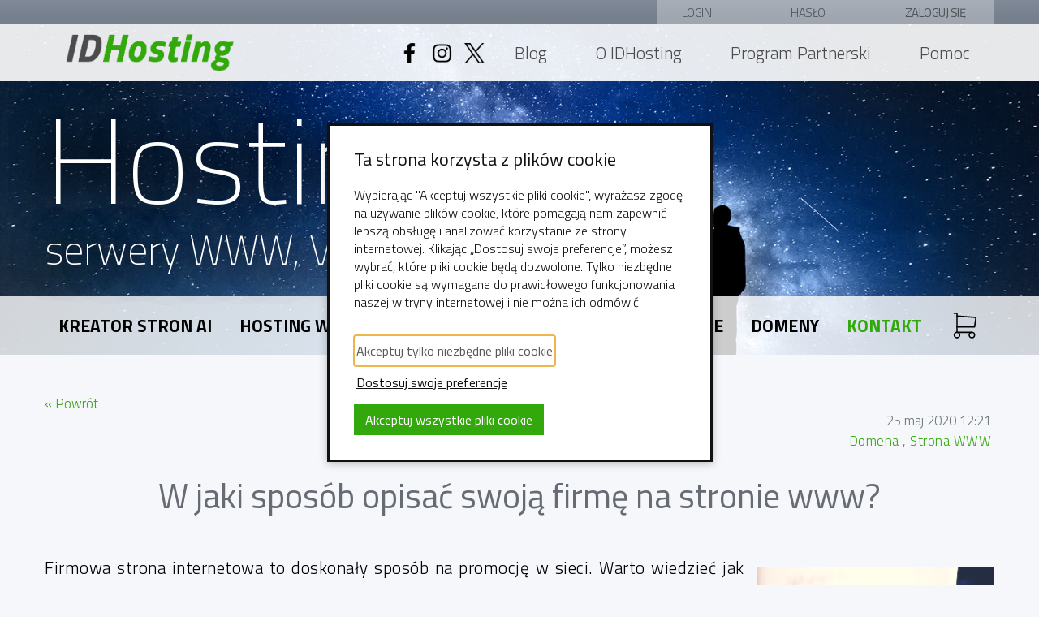

--- FILE ---
content_type: text/html; charset=UTF-8
request_url: https://idhosting.pl/blog/posty/w-jaki-sposob-opisac-swoja-firme-na-stronie-www
body_size: 7854
content:
<!DOCTYPE html>
<html lang="pl">
<head>
    <meta charset="utf-8">
    <meta name="viewport" content="width=device-width, initial-scale=1">
    <meta name="google-site-verification" content="a3kgNjeYV6S-VrX1wkooHTEEXA4mmqlI-l_stYhqvQQ"/>
    <meta name="facebook-domain-verification" content="0zmxkx2mzgg1rzxs6bj0majzunddmo" />

    <title>W jaki sposób opisać swoją firmę na stronie www? - IDHosting</title>

    <meta name="robots" content="index, follow">
        <meta name="description" content="IDHosting to hosting wygodny, bezpieczny i niezawodny. Solidne serwery www, VPS i dedykowane. Najlepszy hosting stron WWW i tanie domeny. Dołącz do nas!">
        <meta name="keywords" content="serwery www">
    <meta property="twitter:card" content="summary" />
    <meta property="twitter:site" content="@anonymous" />
    <meta property="twitter:description" content="Blog o hostingu i serwerach. W ofercie IDHosting solidne serwery www, VPS i dedykowane. Najlepszy hosting stron WWW i tanie domeny. Dołącz do nas! W rzeczywistości błąd 404 nie dotyczy braku połączenia z serwerem, ale braku znalezienia odpowiedzi na serwerze." />
    <meta property="og:type" content="article" />
    <meta property="og:image" content="https&#x3A;&#x2F;&#x2F;idhosting.pl&#x2F;data&#x2F;images&#x2F;&#x2F;opis_firmy.png" />
    <meta property="og:title" content="W&#x20;jaki&#x20;spos&#x00F3;b&#x20;opisa&#x0107;&#x20;swoj&#x0105;&#x20;firm&#x0119;&#x20;na&#x20;stronie&#x20;www&#x3F;" />
    <meta property="og:url" content="https://idhosting.pl/blog/posty/w-jaki-sposob-opisac-swoja-firme-na-stronie-www" />

    <link rel="shortcut icon" href="/gfx/favicon.png">

    <link rel="canonical" href="https://idhosting.pl/blog/posty/w-jaki-sposob-opisac-swoja-firme-na-stronie-www"/>

    <link href='https://fonts.googleapis.com/css?family=Titillium+Web:400,200,300,600,700&subset=latin,latin-ext' rel='stylesheet' type='text/css'>

    <link rel="stylesheet" href="/build/app.91e10f5b.css">
    <script src="https://ajax.googleapis.com/ajax/libs/jquery/3.6.0/jquery.min.js"></script>
    <script src="/build/492.ed98318c.js"></script><script src="/build/842.1a06ae11.js"></script><script src="/build/278.7b47f907.js"></script><script src="/build/909.105cebd9.js"></script><script src="/build/app.b12bd5e3.js"></script>

    <script>
    window.dataLayer = window.dataLayer || [];
    function gtag(){dataLayer.push(arguments);}
    function createGTagConsent(consents) {
        return {
            'ad_storage': consents.marketing ? 'granted' : 'denied',
            'ad_user_data': consents.marketing ? 'granted' : 'denied',
            'ad_personalization': consents.marketing ? 'granted' : 'denied',
            'analytics_storage': consents.analytics ? 'granted' : 'denied',
        };
    }

    const GTagConsent = localStorage.getItem('GTagConsent');
    if (GTagConsent) {
        gtag('consent', 'default', createGTagConsent(JSON.parse(GTagConsent)));
    } else {
        gtag('consent', 'default', createGTagConsent({}));
    }

    window.addEventListener('cookie_consent.update', function (e) {
        const consents = createGTagConsent(e.detail.consents);
        localStorage.setItem('GTagConsent', JSON.stringify(consents));
        gtag('consent', 'update', consents);
    });
</script>

<!-- Google tag (gtag.js) -->
<script async src="https://www.googletagmanager.com/gtag/js?id=AW-16936988950"></script>
<script>
  window.dataLayer = window.dataLayer || [];
  function gtag(){dataLayer.push(arguments);}
  gtag('js', new Date());

  gtag('config', 'AW-16936988950');
</script>
<!-- Google tag (gtag.js) -->
<script async src="https://www.googletagmanager.com/gtag/js?id=G-68C1EPFV6D"></script>
<script>
  window.dataLayer = window.dataLayer || [];
  function gtag(){dataLayer.push(arguments);}
  gtag('js', new Date());

  gtag('config', 'G-68C1EPFV6D');
</script>


</head>
<body data-turbo="false">


<div class="top-bar">
    <div class="container">
        <nav class="social">
            <ul>
                <li class="fb">
                    <a href="https://www.facebook.com/idhostingpl/" title="Facebook" target="_blank">Facebook</a>
                </li>
                <li class="in">
                    <a href="https://www.instagram.com/idhosting.pl/" title="Instagram" target="_blank">Instagram</a>
                </li>
                <li class="tw">
                    <a href="https://x.com/IDHosting_pl" title="X.com" target="_blank">X.com</a>
                </li>
            </ul>
        </nav>
        <form action="https://panel.idhosting.pl/login.php" method="post">
            <label for="login">login</label>
            <input type="text" name="user_login" id="login">
            <label for="pass">hasło</label>
            <input type="password" name="user_pass" id="pass">
            <button type="submit">zaloguj się</button>
        </form>
    </div>
</div>

<header class="page-header" style="background-image: url('/gfx/slide_sky.jpg');">
    <div class="belt">
    <div class="container">
        <h2 class="brand"><a href="/" title="IDHosting" class="lg">IDHosting</a></h2>
        <nav class="social">
            <ul>
                <li class="fb">
                    <a href="https://www.facebook.com/idhostingpl/" title="Facebook" target="_blank">Facebook</a>
                </li>
                <li class="in">
                    <a href="https://www.instagram.com/idhosting.pl/" title="Instagram" target="_blank">Instagram</a>
                </li>
                <li class="tw">
                    <a href="https://twitter.com/IDHosting_pl" title="Twitter" target="_blank">Twitter</a>
                </li>
            </ul>
        </nav>
        <nav class="menu">
            <ul>
                <li><a href="/blog/" title="Blog IDHosting">Blog</a></li>
                <li><a href="/o_nas.html" title="O IDHosting">O IDHosting</a></li>
                <li><a href="/program_partnerski.html" title="Program Partnerski">Program Partnerski</a></li>
                <li><a href="/pomoc.html" title="Dział pomocy">Pomoc</a></li>
            </ul>
        </nav>
    </div>
    </div>

        <div class="welcome container">
                    <span>Hosting</span>
            <br>
            serwery WWW, VPS i dedykowane
            </div>
    
    <div class="belt2">
        <div class="container">
            <h2 class="brand"><a href="/" title="IDHosting" class="lg">IDHosting</a></h2>
            <nav>
                <ul>
                    <li><a href="/kreator-stron-ai.html" title="Kreator stron AI" class="nav-link">Kreator stron AI</a></li>
                    <li><a href="/wirtualne.html" title="Hosting WWW" class="nav-link">Hosting WWW</a>
                        <ul>
                            <li><a href="/wirtualne_reseller.html" title="Serwery WWW Reseller" class="nav-link">Reseller</a></li>
                        </ul>
                    </li>
                    <li><a href="/vps.html" title="Serwery VPS" class="nav-link">Serwery VPS</a>
                        <ul>
                            <li><a href="/vps.html" title="Serwery VPS LXC" class="nav-link">VPS LXC</a></li>
                            <li><a href="/vps_kvm.html" title="Serwery VPS KVM" class="nav-link">VPS KVM</a></li>
                        </ul>
                    </li>
                    <li><a href="/dedykowane.html" title="Serwery dedykowane" class="nav-link">Serwery dedykowane</a>
                        <ul>
                            <li><a href="/serwery_dedykowane_wyprzedaz.html"
                                   title="Wyprzedaż serwerów dedykowanych" class="nav-link">Wyprzedaż</a>
                            </li>
                        </ul>
                    </li>
                    <li><a href="/domeny.html" title="Rejestracja domen" class="nav-link">Domeny</a></li>
                    <li class="hl"><a href="/kontakt.html" title="Kontakt" class="nav-link">Kontakt</a></li>
                    <li class="flex-grow-0">
                        <turbo-frame id="cart_menu"><a href="/koszyk.html" title="Koszyk" data-turbo="false" data-toggle="dropdown" aria-expanded="false" class="nav-link">
    <span class="icon-with-badge">
        <svg xmlns="http://www.w3.org/2000/svg" class="icon icon-tabler icon-tabler-shopping-cart" viewBox="0 0 24 24" stroke-width="1" stroke="currentColor" fill="none" stroke-linecap="round" stroke-linejoin="round">
            <path stroke="none" d="M0 0h24v24H0z" fill="none"></path>
            <path d="M6 19m-2 0a2 2 0 1 0 4 0a2 2 0 1 0 -4 0"></path>
            <path d="M17 19m-2 0a2 2 0 1 0 4 0a2 2 0 1 0 -4 0"></path>
            <path d="M17 17h-11v-14h-2"></path>
            <path d="M6 5l14 1l-1 7h-13"></path>
        </svg>

            </span>
</a>
<div class="dropdown-menu dropdown-menu-right p-0">
    <div class="cart_menu_body" style="width: 17rem">
        <h2><a href="/koszyk.html" style="color: inherit" data-turbo="false">Mój koszyk</a></h2>

                    <div class="py-5 text-center">
                <div class="mb-3">Twój koszyk jest pusty.</div>
                <a href="/">Przejdź do zakupów &raquo;</a>
            </div>
            </div>
</div>
</turbo-frame>
                    </li>
                </ul>
            </nav>
        </div>
    </div>
</header>


    <main class="blog">
        <article class="post-show">
            <div class="container">
                <header>
                    <div class="text-left">
                        <a href="/blog/" title="Powrót" class="comeback-link">«&nbsp;Powrót</a>
                    </div>

                    <div class="datetime text-right m-1">
                        <span class="date">25 maj 2020</span>
                        <span class="time">12:21</span>
                    </div>

                    <ul class="tag-list text-right m-1">
                                                    <li>
                                <a href="/blog/tagi/tag/domena" title="Domena">
                                    Domena
                                </a>
                            </li>
                                                    <li>
                                <a href="/blog/tagi/tag/strona-www" title="Strona&#x20;WWW">
                                    Strona WWW
                                </a>
                            </li>
                                            </ul>

                    <div class="ofb text-right m-1">
                        <!-- Load Facebook SDK for JavaScript -->
                        <div id="fb-root"></div>
                        <script>(function(d, s, id) {
                                var js, fjs = d.getElementsByTagName(s)[0];
                                if (d.getElementById(id)) return;
                                js = d.createElement(s); js.id = id;
                                js.src = "https://connect.facebook.net/pl_PL/sdk.js#xfbml=1&version=v3.0";
                                fjs.parentNode.insertBefore(js, fjs);
                            }(document, 'script', 'facebook-jssdk'));</script>

                        <!-- Your share button code -->
                        <div class="fb-share-button"
                             data-href="https://idhosting.pl/blog/posty/w-jaki-sposob-opisac-swoja-firme-na-stronie-www"
                             data-layout="button_count">
                        </div>
                    </div>

                    <h1 class="h2 title">
                    W jaki sposób opisać swoją firmę na stronie www?
                    </h1>
                </header>

                <a href="/blog/posty/w-jaki-sposob-opisac-swoja-firme-na-stronie-www" class="image-wrapper d-block my-3 text-center float-md-right ml-md-3 col-md-3 p-0" title="">
                    <img src="/data/images//opis_firmy.png" alt="" class="image img-fluid">
                </a>

                <div class="short tinymce-ct">
                    <p style="text-align: justify;"><span style="color: #000000;">Firmowa strona internetowa to doskonały sposób na promocję w sieci. Warto wiedzieć jak opisać swoją firmę na stronie www. Wbrew pozorom nie jest to łatwe zadanie, zwłaszcza kiedy firma posiada bogaty dorobek, ofertę. Zbyt długi opis może okazać się dla użytkownika przytłaczający, zbyt zdawkowy natomiast może świadczyć o małej wiarygodności firmy.</span></p>

<p style="text-align: justify;">&nbsp;</p>
                </div>

                <div class="content tinymce-ct">
                    <h3 style="text-align: justify;"><span style="color: #000000;">Od ogółu do szczegółu</span></h3>

<p style="text-align: justify;">Pisząc o firmie należy zacząć od informacji najistotniejszych. Podobnie jak w wypracowaniu szkolnym również opis firmy powinien mieć wstęp, rozwinięcie i zakończenie. Tekst ten napisany powinien być zwięźle, językiem przystępnym dla użytkownika. Wychodząc od najważniejszych dla firmy informacji można pokusić się o przedstawienie szczegółów jak kluczowe realizacje czy klienci.&nbsp; Posiłkować można się danymi liczbowymi, grafikami, a nawet odnośnikami.</p>

<p style="text-align: justify;">&nbsp;</p>

<h3 style="text-align: justify;"><span style="color: #000000;">Chwytliwy opis</span></h3>

<p style="text-align: justify;">Opis firmy, czyli tzw. O firmie to niezmiernie ważny tekst pozwalający potencjalnemu klientowi poznać firmę z jak najlepszej strony. Aby opis ten spełnił swoje zadanie powinien być chwytliwy marketingowo. Co to oznacza? Przede wszystkim w opisie nie powinno zabraknąć takich elementów jak przedmiot działalności i obszar działania firmy, prezentacja dotychczasowej historii, dorobku przedsiębiorstwa.&nbsp; W tym miejscu można również zaprezentować dotychczasowe grono klientów, rekomendacje dla firmy, uzyskane nagrody, odznaczenia itp. Opis powinien być wiarygodny, pozbawiony nadmiernych ozdobników, skupiać się na faktach, konkretnych cechach dających firmie przewagę na rynku nad konkurencją. Sprawą oczywistą wydaje się by opis firmy był obiektywny, napisany poprawną polszczyzną, bez błędów ortograficznych.&nbsp; Co istotne opis firmy w miarę upływu czasu dobrze jest aktualizować, dodając informacje bieżące np. o rozszerzeniu działalności, czy kręgu klientów którym oferta jest dedykowana.</p>

<p style="text-align: justify;">&nbsp;</p>

<h3 style="text-align: justify;"><span style="color: #000000;">Ciekawa forma</span></h3>

<p style="text-align: justify;">Opis wcale nie musi być tekstem ciągłym, a może być prezentacją multimedialną, interesującą grafiką, grafem, wykresem itd. Im bardziej oryginalna forma przedstawienia kluczowych informacji o firmie, tym lepiej. Pamiętać jednak należy by nie przedobrzyć. Zbyt duża ilość informacji, nieczytelne grafiki nie są mile widziane. Decydując się na prezentacje historii firmy warto zadbać o chronologię zdarzeń. W dobrym tonie kończąc opis firmy jest dodać zaproszenie do kontaktu, skorzystania z oferty.</p>
                </div>
            </div>
        </article>

                    <section class="related-box">
                <div class="container">
                    <header>
                        <h5>Zobacz podobne</h5>
                    </header>

                    <div class="post-listing row">
            <div class="col-sm-6 col-md-4 mb-5">
            <div class="post">
                <a href="/blog/posty/dlaczego-warto-miec-bezpieczna-domene:-certyfikaty-ssl-szyfrowanie-strony" class="image-wrapper" title="Dlaczego&#x20;warto&#x20;mie&#x0107;&#x20;bezpieczn&#x0105;&#x20;domen&#x0119;&#x3A;&#x20;certyfikaty&#x20;SSL,&#x20;szyfrowanie&#x20;strony">
                    <img src="/data/images//bezpieczna-domena1.png" alt="Dlaczego&#x20;warto&#x20;mie&#x0107;&#x20;bezpieczn&#x0105;&#x20;domen&#x0119;&#x3A;&#x20;certyfikaty&#x20;SSL,&#x20;szyfrowanie&#x20;strony" class="image">
                </a>

                <div class="date">14 styczeń 2020</div>

                <ul class="tag-list">
                                            <li>
                            <a href="/blog/tagi/tag/domena" title="Domena">
                                Domena
                            </a>
                        </li>
                                            <li>
                            <a href="/blog/tagi/tag/blog" title="Blog">
                                Blog
                            </a>
                        </li>
                                            <li>
                            <a href="/blog/tagi/tag/strona-www" title="Strona&#x20;WWW">
                                Strona WWW
                            </a>
                        </li>
                                            <li>
                            <a href="/blog/tagi/tag/hosting" title="Hosting">
                                Hosting
                            </a>
                        </li>
                                            <li>
                            <a href="/blog/tagi/tag/bezpieczenstwo" title="Bezpiecze&#x0144;stwo">
                                Bezpieczeństwo
                            </a>
                        </li>
                                    </ul>

                <a href="/blog/posty/dlaczego-warto-miec-bezpieczna-domene:-certyfikaty-ssl-szyfrowanie-strony" title="Czytaj więcej" class="title">
                    Dlaczego warto mieć bezpieczną domenę: certyfikaty SSL, szyfrowanie strony
                </a>
            </div>
        </div>
            <div class="col-sm-6 col-md-4 mb-5">
            <div class="post">
                <a href="/blog/posty/jak-powinna-wygladac-strona-glowna-firmy" class="image-wrapper" title="Jak&#x20;powinna&#x20;wygl&#x0105;da&#x0107;&#x20;strona&#x20;g&#x0142;&#x00F3;wna&#x20;firmy&#x3F;">
                    <img src="/data/images///strona-internetowa-dla-firm.png" alt="Jak&#x20;powinna&#x20;wygl&#x0105;da&#x0107;&#x20;strona&#x20;g&#x0142;&#x00F3;wna&#x20;firmy&#x3F;" class="image">
                </a>

                <div class="date">5 czerwiec 2020</div>

                <ul class="tag-list">
                                            <li>
                            <a href="/blog/tagi/tag/domena" title="Domena">
                                Domena
                            </a>
                        </li>
                                            <li>
                            <a href="/blog/tagi/tag/strona-www" title="Strona&#x20;WWW">
                                Strona WWW
                            </a>
                        </li>
                                    </ul>

                <a href="/blog/posty/jak-powinna-wygladac-strona-glowna-firmy" title="Czytaj więcej" class="title">
                    Jak powinna wyglądać strona główna firmy?
                </a>
            </div>
        </div>
    </div>

                </div>
            </section>
            </main>

<footer>
    <div class="container">
        <div class="info">
            <h4 class="brand"><a href="https://idhosting.pl" title="Hosting" class="lg"><span>IDHosting</span></a></h4>

            <div class="text-center mb-3">
                                <strong>IDHosting Sp. z o. o.</strong><br/>
                Sportowa 16F, Borowe<br />
42-133 Węglowice<br/>
                <br/>
                NIP: 5742078566<br/>
                REGON: 525185020<br/>
            </div>

            <ul class="soc">
                <li class="fb">
                    <a href="https://www.facebook.com/idhostingpl/" title="Facebook" target="_blank">Facebook</a>
                </li>
                <li class="in">
                    <a href="https://www.instagram.com/idhosting.pl/" title="Instagram" target="_blank">Instagram</a>
                </li>
                <li class="tw">
                    <a href="https://x.com/IDHosting_pl" title="X.com" target="_blank">X.com</a>
                </li>
            </ul>
        </div>

        <nav>
            <ul>
                <li><a href="https://idhosting.pl" title="Hosting">IDHosting</a></li>
                <li><a href="/kreator-stron-ai.html" title="Kreator stron AI">Kreator stron AI</a></li>
                <li><a href="/wirtualne.html" title="Hosting WWW">Hosting WWW</a></li>
                <li><a href="/wirtualne_reseller.html" title="Hosting WWW Reseller">Hosting WWW Reseller</a></li>
                <li><a href="/vps.html" title="Serwery VPS">Serwery VPS</a></li>
                <li><a href="/dedykowane.html" title="Serwery dedykowane">Serwery dedykowane</a></li>
                <li><a href="/kolokacja.html" title="Kolokacja serwerów">Kolokacja</a></li>
                <li><a href="/domeny.html" title="Domeny">Domeny</a></li>
                <li><a href="/certyfikaty_ssl.html" title="Rejestracja certyfikatów SSL">Certyfikaty SSL</a></li>
            </ul>
            <ul>
                <li><a href="/o_nas.html" title="O IDHosting">O IDHosting</a></li>
                <li><a href="/referencje.html" title="Referencje">Referencje</a></li>
                <li><a href="/zbieraj_punkty.html" title="Zbieraj punkty">Zbieraj punkty</a></li>
                <li><a href="/program_partnerski.html" title="Program Partnerski">Program Partnerski</a></li>
                <li><a href="/pomoc.html" title="Dział pomocy">Pomoc</a></li>
                <li><a href="/pomoc.html?art=przeniesienie-strony-www-na-nasz-serwer" title="Migracja usługi">Migracja usługi</a></li>
                <li><a href="/regulamin.html" title="Regulaminy">Regulaminy</a></li>
                <li><a href="/rekrutacja.html" title="Rekrutacja, oferty pracy">Praca</a></li>
                <li><a href="/kontakt.html" title="Kontakt">Kontakt</a></li>
                <li class="gapover">
                    <a href="/rejestracja_bu.html" title="Rejestracja abonenta bez usługi">
                        Rejestracja bez usługi
                    </a>
                </li>
            </ul>
            <ul>
                <li><a href="/hosting-prestashop.html" title="Hosting Prestashop">Hosting Prestashop</a></li>
                <li><a href="/hosting-wordpress.html" title="Hosting Wordpress">Hosting Wordpress</a></li>
                <li><a href="/hosting-owncloud.html" title="Hosting ownCloud">Hosting ownCloud</a></li>
                <li><a href="/plesk.html" title="Panel administracyjny Parallels Plesk">Poznaj panel Plesk</a></li>
                <li class="gapover"><a href="#" title="">Panele administracyjne:</a></li>

                <li><a href="https://panel.idhosting.pl" title="Panel klienta" target="_blank">Panel klienta</a></li>
                <li><a href="/panel_plesk.html" title="Hosting WWW - Plesk">Hosting WWW - Plesk</a></li>
                <li><a href="https://vps.idhosting.pl" title="Serwery VPS" target="_blank">Serwery VPS</a></li>

                <li class="gapover"><a href="ip.html" title="Sprawdź swój adres IP" target="_blank">Pokaż moje IP</a>
                </li>
            </ul>
        </nav>

        <div class="bottom mt-3">
            <div class="payment-methods">
                <a href="https://tpay.com/jak-to-dziala" target="_blank" title="Obsługujemy płatności internetowe przez system płatności online Tpay">
                    <img src="/gfx/tpay.svg" style="border:0" alt="Logo Tpay" title="Logo Tpay"/>
                </a>

                <div>
                    <img src="/gfx/espago.png" style="border:0;" alt="Subskrypcje Espago"/>
                </div>
            </div>

            <div class="copyrights">
                Copyright &copy; 2008-2026 <a href="https://idhosting.pl" title="Hosting">IDHosting</a>
                <span>Wszystkie prawa zastrzeżone.</span>
                Opracowanie: <a href="http://revolweb.pl" title="Rewolucyjne strony www" rel="nofollow">RevolWEB</a>,
                Kod: <a href="http://integradesign.pl" title="Hosting" rel="nofollow">IntegraDesign</a>
            </div>
        </div>
    </div>
</footer>

<div data-controller="cookie-consent" data-cookie-consent-cookie-key-value="CookieConsent" data-cookie-consent-cookie-value-essentials-value="e00" data-cookie-consent-cookie-value-analytics-value="ea0" data-cookie-consent-cookie-value-marketing-value="e0m" data-cookie-consent-cookie-value-all-value="eam">
    <dialog data-cookie-consent-target="alertDialog" aria-labelledby="cc-modal-alert-label" aria-describedby="cc-modal-alert-desc" aria-modal="true" class="cc-modal cc-modal--alert">
        <div class="cc-modal__content">
            <h2 id="cc-modal-alert-label" class="cc-modal__title">
                Ta strona korzysta z plików cookie
            </h2>
            <p id="cc-modal-alert-desc" class="cc-text">
                Wybierając "Akceptuj wszystkie pliki cookie", wyrażasz zgodę na używanie plików cookie, które pomagają nam
                zapewnić lepszą obsługę i analizować korzystanie ze strony internetowej.
                Klikając „Dostosuj swoje preferencje”, możesz wybrać, które pliki cookie będą dozwolone.
                Tylko niezbędne pliki cookie są wymagane do prawidłowego funkcjonowania naszej witryny internetowej i
                nie można ich odmówić.
            </p>
        </div>
        <div class="cc-modal__actions">
            <button type="button" data-cookie-consent-target="acceptEssentials" class="cc-button cc-button--link">
                Akceptuj tylko niezbędne pliki cookie
            </button>
            <button type="button" data-cookie-consent-target="settingsShow" class="cc-button cc-button--link">
                Dostosuj swoje preferencje
            </button>
            <button type="button" data-cookie-consent-target="acceptAll" class="cc-button">
                Akceptuj wszystkie pliki cookie
            </button>
        </div>
    </dialog>

    <dialog data-cookie-consent-target="settingsDialog" aria-labelledby="cc-modal-settings-label" aria-describedby="cc-modal-settings-desc" aria-modal="true" class="cc-modal cc-modal--settings">
        <button class="cc-modal__close" type="button" data-cookie-consent-target="settingsClose">
                <span class="cc-u-sr-only">
                    Zamknij
                </span>
            &times;
        </button>
        <div class="cc-modal__content">
            <div class="cc-modal__content">
                <h2 id="cc-modal-settings-label" class="cc-modal__title">
                    Ustawienia plików cookie
                </h2>
                <p id="cc-modal-settings-desc" class="cc-text">
                    Nasza witryna przechowuje cztery rodzaje plików cookie. W każdej chwili możesz wybrać,
                    które pliki cookie akceptujesz, a które odrzucasz. Więcej informacji na temat tego,
                    czym są pliki cookie i jakie rodzaje plików cookie przechowujemy, można znaleźć w naszej
                    <a href="/regulamin/politykaprywatnosci.html" target="_blank">Polityce prywatności</a>.
                </p>
                <div class="cc-modal__section cc-u-text-center">
                    <button type="button" data-cookie-consent-target="acceptAll" class="cc-button">
                        Akceptuj wszystkie pliki cookie
                    </button>
                </div>
                <div class="cc-modal__section">
                    <label class="cc-label">
                        <input type="checkbox" data-cookie-consent-target="checkboxEssential" disabled="disabled" checked="checked">
                        <span>Niezbędne pliki cookie</span>
                    </label>
                    <p class="cc-text">
                        Są konieczne ze względów technicznych. Bez nich ta strona internetowa może nie działać poprawnie.
                    </p>
                </div>
                <div class="cc-modal__section">
                    <label class="cc-label">
                        <input type="checkbox" data-cookie-consent-target="checkboxFunctional" disabled="disabled" checked="checked">
                        <span>Funkcjonalne pliki cookie</span>
                    </label>
                    <p class="cc-text">
                        Są niezbędne dla określonej funkcjonalności witryny. Bez nich niektóre funkcje mogą zostać wyłączone.
                    </p>
                </div>
                <div class="cc-modal__section">
                    <label class="cc-label">
                        <input type="checkbox" data-cookie-consent-target="checkboxAnalytics">
                        <span>Analityczne pliki cookie</span>
                    </label>
                    <p class="cc-text">
                        Pozwól nam analizować sposób korzystania ze strony internetowej i ulepszać doświadczenia osób odwiedzających.
                    </p>
                </div>
                <div class="cc-modal__section">
                    <label class="cc-label">
                        <input type="checkbox" data-cookie-consent-target="checkboxMarketing">
                        <span>Marketingowe pliki cookie</span>
                    </label>
                    <p class="cc-text">
                        Pozwól nam spersonalizować Twoje doświadczenia i przesyłać Ci odpowiednie treści i oferty na tej stronie i na innych stronach internetowych.
                    </p>
                </div>
            </div>
        </div>
        <div class="cc-modal__actions">
            <button type="button" data-cookie-consent-target="settingsSave" class="cc-button">
                Zapisz mój wybór
            </button>
        </div>
    </dialog>
</div>



</body>
</html>


--- FILE ---
content_type: text/css
request_url: https://idhosting.pl/build/app.91e10f5b.css
body_size: 32355
content:
[data-loading=""],[data-loading=delay\|show],[data-loading=show]{display:none}:root{--blue:#1aa9da;--indigo:#6610f2;--purple:#6f42c1;--pink:#e83e8c;--red:red;--orange:#fd7e14;--yellow:#f6bb42;--green:#06951d;--teal:#20c997;--cyan:#17a2b8;--white:#fff;--gray:#6c757d;--gray-dark:#343a40;--primary:#60a9d8;--secondary:#6c757d;--success:#5aa821;--info:#17a2b8;--warning:#f6bb42;--danger:red;--light:#f8f9fa;--dark:#343a40;--breakpoint-xs:0;--breakpoint-sm:576px;--breakpoint-md:768px;--breakpoint-lg:992px;--breakpoint-xl:1230px;--breakpoint-xxl:1430px;--font-family-sans-serif:-apple-system,BlinkMacSystemFont,"Segoe UI",Roboto,"Helvetica Neue",Arial,"Noto Sans","Liberation Sans",sans-serif,"Apple Color Emoji","Segoe UI Emoji","Segoe UI Symbol","Noto Color Emoji";--font-family-monospace:SFMono-Regular,Menlo,Monaco,Consolas,"Liberation Mono","Courier New",monospace}*,:after,:before{box-sizing:border-box}html{font-family:sans-serif;line-height:1.15;-webkit-text-size-adjust:100%;-webkit-tap-highlight-color:rgba(0,0,0,0)}article,aside,figcaption,figure,footer,header,hgroup,main,nav,section{display:block}body{background-color:#f5f7fa;color:#676c74;font-family:Titillium Web,arial,sans-serif;font-size:1rem;font-weight:300;line-height:1.5;margin:0;text-align:left}[tabindex="-1"]:focus:not(:focus-visible){outline:0!important}hr{box-sizing:content-box;height:0;overflow:visible}h1,h2,h3,h4,h5,h6{margin-bottom:.5rem;margin-top:0}p{margin-bottom:1rem;margin-top:0}abbr[data-original-title],abbr[title]{border-bottom:0;cursor:help;text-decoration:underline;text-decoration:underline dotted;text-decoration-skip-ink:none}address{font-style:normal;line-height:inherit}address,dl,ol,ul{margin-bottom:1rem}dl,ol,ul{margin-top:0}ol ol,ol ul,ul ol,ul ul{margin-bottom:0}dt{font-weight:700}dd{margin-bottom:.5rem;margin-left:0}blockquote{margin:0 0 1rem}b,strong{font-weight:bolder}small{font-size:80%}sub,sup{font-size:75%;line-height:0;position:relative;vertical-align:baseline}sub{bottom:-.25em}sup{top:-.5em}a{background-color:transparent;color:#32a80c;text-decoration:none}a:hover{color:#1d6107;text-decoration:underline}a:not([href]):not([class]),a:not([href]):not([class]):hover{color:inherit;text-decoration:none}code,kbd,pre,samp{font-family:SFMono-Regular,Menlo,Monaco,Consolas,Liberation Mono,Courier New,monospace;font-size:1em}pre{margin-bottom:1rem;margin-top:0;overflow:auto;-ms-overflow-style:scrollbar}figure{margin:0 0 1rem}img{border-style:none}img,svg{vertical-align:middle}svg{overflow:hidden}table{border-collapse:collapse}caption{caption-side:bottom;color:#6c757d;padding-bottom:.75rem;padding-top:.75rem;text-align:left}th{text-align:inherit;text-align:-webkit-match-parent}label{display:inline-block;margin-bottom:.5rem}button{border-radius:0}button:focus:not(:focus-visible){outline:0}button,input,optgroup,select,textarea{font-family:inherit;font-size:inherit;line-height:inherit;margin:0}button,input{overflow:visible}button,select{text-transform:none}[role=button]{cursor:pointer}select{word-wrap:normal}[type=button],[type=reset],[type=submit],button{-webkit-appearance:button}[type=button]:not(:disabled),[type=reset]:not(:disabled),[type=submit]:not(:disabled),button:not(:disabled){cursor:pointer}[type=button]::-moz-focus-inner,[type=reset]::-moz-focus-inner,[type=submit]::-moz-focus-inner,button::-moz-focus-inner{border-style:none;padding:0}input[type=checkbox],input[type=radio]{box-sizing:border-box;padding:0}textarea{overflow:auto;resize:vertical}fieldset{border:0;margin:0;min-width:0;padding:0}legend{color:inherit;display:block;font-size:1.5rem;line-height:inherit;margin-bottom:.5rem;max-width:100%;padding:0;white-space:normal;width:100%}progress{vertical-align:baseline}[type=number]::-webkit-inner-spin-button,[type=number]::-webkit-outer-spin-button{height:auto}[type=search]{-webkit-appearance:none;outline-offset:-2px}[type=search]::-webkit-search-decoration{-webkit-appearance:none}::-webkit-file-upload-button{-webkit-appearance:button;font:inherit}output{display:inline-block}summary{cursor:pointer;display:list-item}template{display:none}[hidden]{display:none!important}.h1,.h2,.h3,.h4,.h5,.h6,h1,h2,h3,h4,h5,h6{font-weight:500;line-height:1.2;margin-bottom:.5rem}.h1,h1{font-size:2.5rem}.h2,h2{font-size:2rem}.h3,h3{font-size:1.75rem}.h4,h4{font-size:1.5rem}.h5,h5{font-size:1.25rem}.h6,h6{font-size:1rem}.lead{font-size:1.25rem;font-weight:300}.display-1{font-size:6rem}.display-1,.display-2{font-weight:300;line-height:1.2}.display-2{font-size:5.5rem}.display-3{font-size:4.5rem}.display-3,.display-4{font-weight:300;line-height:1.2}.display-4{font-size:3.5rem}hr{border:0;border-top:1px solid #e2e2e9;margin-bottom:1.5rem;margin-top:1.5rem}.small,small{font-size:.875em;font-weight:400}.mark,mark{background-color:#fcf8e3;padding:.2em}.list-inline,.list-unstyled{list-style:none;padding-left:0}.list-inline-item{display:inline-block}.list-inline-item:not(:last-child){margin-right:.5rem}.initialism{font-size:90%;text-transform:uppercase}.blockquote{font-size:1.25rem;margin-bottom:1rem}.blockquote-footer{color:#6c757d;display:block;font-size:.875em}.blockquote-footer:before{content:"— "}.img-fluid,.img-thumbnail{height:auto;max-width:100%}.img-thumbnail{background-color:#f5f7fa;border:1px solid #dee2e6;border-radius:.25rem;padding:.25rem}.figure{display:inline-block}.figure-img{line-height:1;margin-bottom:.5rem}.figure-caption{color:#9a9a9a;font-size:75%}code{color:#e83e8c;font-size:87.5%;word-wrap:break-word}a>code{color:inherit}kbd{background-color:#212529;border-radius:.2rem;color:#fff;font-size:87.5%;padding:.2rem .4rem}kbd kbd{font-size:100%;font-weight:700;padding:0}pre{color:#212529;display:block;font-size:87.5%}pre code{color:inherit;font-size:inherit;word-break:normal}.pre-scrollable{max-height:340px;overflow-y:scroll}.container,.container-fluid,.container-lg,.container-md,.container-sm,.container-xl,.container-xxl{margin-left:auto;margin-right:auto;padding-left:15px;padding-right:15px;width:100%}@media(min-width:576px){.container,.container-sm{max-width:540px}}@media(min-width:768px){.container,.container-md,.container-sm{max-width:720px}}@media(min-width:992px){.container,.container-lg,.container-md,.container-sm{max-width:960px}}@media(min-width:1230px){.container,.container-lg,.container-md,.container-sm,.container-xl{max-width:1200px}}@media(min-width:1430px){.container,.container-lg,.container-md,.container-sm,.container-xl,.container-xxl{max-width:1400px}}.row{display:flex;flex-wrap:wrap;margin-left:-15px;margin-right:-15px}.no-gutters{margin-left:0;margin-right:0}.no-gutters>.col,.no-gutters>[class*=col-]{padding-left:0;padding-right:0}.col,.col-1,.col-10,.col-11,.col-12,.col-2,.col-3,.col-4,.col-5,.col-6,.col-7,.col-8,.col-9,.col-auto,.col-lg,.col-lg-1,.col-lg-10,.col-lg-11,.col-lg-12,.col-lg-2,.col-lg-3,.col-lg-4,.col-lg-5,.col-lg-6,.col-lg-7,.col-lg-8,.col-lg-9,.col-lg-auto,.col-md,.col-md-1,.col-md-10,.col-md-11,.col-md-12,.col-md-2,.col-md-3,.col-md-4,.col-md-5,.col-md-6,.col-md-7,.col-md-8,.col-md-9,.col-md-auto,.col-sm,.col-sm-1,.col-sm-10,.col-sm-11,.col-sm-12,.col-sm-2,.col-sm-3,.col-sm-4,.col-sm-5,.col-sm-6,.col-sm-7,.col-sm-8,.col-sm-9,.col-sm-auto,.col-xl,.col-xl-1,.col-xl-10,.col-xl-11,.col-xl-12,.col-xl-2,.col-xl-3,.col-xl-4,.col-xl-5,.col-xl-6,.col-xl-7,.col-xl-8,.col-xl-9,.col-xl-auto,.col-xxl,.col-xxl-1,.col-xxl-10,.col-xxl-11,.col-xxl-12,.col-xxl-2,.col-xxl-3,.col-xxl-4,.col-xxl-5,.col-xxl-6,.col-xxl-7,.col-xxl-8,.col-xxl-9,.col-xxl-auto{padding-left:15px;padding-right:15px;position:relative;width:100%}.col{flex-basis:0;flex-grow:1;max-width:100%}.row-cols-1>*{flex:0 0 100%;max-width:100%}.row-cols-2>*{flex:0 0 50%;max-width:50%}.row-cols-3>*{flex:0 0 33.3333333333%;max-width:33.3333333333%}.row-cols-4>*{flex:0 0 25%;max-width:25%}.row-cols-5>*{flex:0 0 20%;max-width:20%}.row-cols-6>*{flex:0 0 16.6666666667%;max-width:16.6666666667%}.col-auto{flex:0 0 auto;max-width:100%;width:auto}.col-1{flex:0 0 8.33333333%;max-width:8.33333333%}.col-2{flex:0 0 16.66666667%;max-width:16.66666667%}.col-3{flex:0 0 25%;max-width:25%}.col-4{flex:0 0 33.33333333%;max-width:33.33333333%}.col-5{flex:0 0 41.66666667%;max-width:41.66666667%}.col-6{flex:0 0 50%;max-width:50%}.col-7{flex:0 0 58.33333333%;max-width:58.33333333%}.col-8{flex:0 0 66.66666667%;max-width:66.66666667%}.col-9{flex:0 0 75%;max-width:75%}.col-10{flex:0 0 83.33333333%;max-width:83.33333333%}.col-11{flex:0 0 91.66666667%;max-width:91.66666667%}.col-12{flex:0 0 100%;max-width:100%}.order-first{order:-1}.order-last{order:13}.order-0{order:0}.order-1{order:1}.order-2{order:2}.order-3{order:3}.order-4{order:4}.order-5{order:5}.order-6{order:6}.order-7{order:7}.order-8{order:8}.order-9{order:9}.order-10{order:10}.order-11{order:11}.order-12{order:12}.offset-1{margin-left:8.33333333%}.offset-2{margin-left:16.66666667%}.offset-3{margin-left:25%}.offset-4{margin-left:33.33333333%}.offset-5{margin-left:41.66666667%}.offset-6{margin-left:50%}.offset-7{margin-left:58.33333333%}.offset-8{margin-left:66.66666667%}.offset-9{margin-left:75%}.offset-10{margin-left:83.33333333%}.offset-11{margin-left:91.66666667%}@media(min-width:576px){.col-sm{flex-basis:0;flex-grow:1;max-width:100%}.row-cols-sm-1>*{flex:0 0 100%;max-width:100%}.row-cols-sm-2>*{flex:0 0 50%;max-width:50%}.row-cols-sm-3>*{flex:0 0 33.3333333333%;max-width:33.3333333333%}.row-cols-sm-4>*{flex:0 0 25%;max-width:25%}.row-cols-sm-5>*{flex:0 0 20%;max-width:20%}.row-cols-sm-6>*{flex:0 0 16.6666666667%;max-width:16.6666666667%}.col-sm-auto{flex:0 0 auto;max-width:100%;width:auto}.col-sm-1{flex:0 0 8.33333333%;max-width:8.33333333%}.col-sm-2{flex:0 0 16.66666667%;max-width:16.66666667%}.col-sm-3{flex:0 0 25%;max-width:25%}.col-sm-4{flex:0 0 33.33333333%;max-width:33.33333333%}.col-sm-5{flex:0 0 41.66666667%;max-width:41.66666667%}.col-sm-6{flex:0 0 50%;max-width:50%}.col-sm-7{flex:0 0 58.33333333%;max-width:58.33333333%}.col-sm-8{flex:0 0 66.66666667%;max-width:66.66666667%}.col-sm-9{flex:0 0 75%;max-width:75%}.col-sm-10{flex:0 0 83.33333333%;max-width:83.33333333%}.col-sm-11{flex:0 0 91.66666667%;max-width:91.66666667%}.col-sm-12{flex:0 0 100%;max-width:100%}.order-sm-first{order:-1}.order-sm-last{order:13}.order-sm-0{order:0}.order-sm-1{order:1}.order-sm-2{order:2}.order-sm-3{order:3}.order-sm-4{order:4}.order-sm-5{order:5}.order-sm-6{order:6}.order-sm-7{order:7}.order-sm-8{order:8}.order-sm-9{order:9}.order-sm-10{order:10}.order-sm-11{order:11}.order-sm-12{order:12}.offset-sm-0{margin-left:0}.offset-sm-1{margin-left:8.33333333%}.offset-sm-2{margin-left:16.66666667%}.offset-sm-3{margin-left:25%}.offset-sm-4{margin-left:33.33333333%}.offset-sm-5{margin-left:41.66666667%}.offset-sm-6{margin-left:50%}.offset-sm-7{margin-left:58.33333333%}.offset-sm-8{margin-left:66.66666667%}.offset-sm-9{margin-left:75%}.offset-sm-10{margin-left:83.33333333%}.offset-sm-11{margin-left:91.66666667%}}@media(min-width:768px){.col-md{flex-basis:0;flex-grow:1;max-width:100%}.row-cols-md-1>*{flex:0 0 100%;max-width:100%}.row-cols-md-2>*{flex:0 0 50%;max-width:50%}.row-cols-md-3>*{flex:0 0 33.3333333333%;max-width:33.3333333333%}.row-cols-md-4>*{flex:0 0 25%;max-width:25%}.row-cols-md-5>*{flex:0 0 20%;max-width:20%}.row-cols-md-6>*{flex:0 0 16.6666666667%;max-width:16.6666666667%}.col-md-auto{flex:0 0 auto;max-width:100%;width:auto}.col-md-1{flex:0 0 8.33333333%;max-width:8.33333333%}.col-md-2{flex:0 0 16.66666667%;max-width:16.66666667%}.col-md-3{flex:0 0 25%;max-width:25%}.col-md-4{flex:0 0 33.33333333%;max-width:33.33333333%}.col-md-5{flex:0 0 41.66666667%;max-width:41.66666667%}.col-md-6{flex:0 0 50%;max-width:50%}.col-md-7{flex:0 0 58.33333333%;max-width:58.33333333%}.col-md-8{flex:0 0 66.66666667%;max-width:66.66666667%}.col-md-9{flex:0 0 75%;max-width:75%}.col-md-10{flex:0 0 83.33333333%;max-width:83.33333333%}.col-md-11{flex:0 0 91.66666667%;max-width:91.66666667%}.col-md-12{flex:0 0 100%;max-width:100%}.order-md-first{order:-1}.order-md-last{order:13}.order-md-0{order:0}.order-md-1{order:1}.order-md-2{order:2}.order-md-3{order:3}.order-md-4{order:4}.order-md-5{order:5}.order-md-6{order:6}.order-md-7{order:7}.order-md-8{order:8}.order-md-9{order:9}.order-md-10{order:10}.order-md-11{order:11}.order-md-12{order:12}.offset-md-0{margin-left:0}.offset-md-1{margin-left:8.33333333%}.offset-md-2{margin-left:16.66666667%}.offset-md-3{margin-left:25%}.offset-md-4{margin-left:33.33333333%}.offset-md-5{margin-left:41.66666667%}.offset-md-6{margin-left:50%}.offset-md-7{margin-left:58.33333333%}.offset-md-8{margin-left:66.66666667%}.offset-md-9{margin-left:75%}.offset-md-10{margin-left:83.33333333%}.offset-md-11{margin-left:91.66666667%}}@media(min-width:992px){.col-lg{flex-basis:0;flex-grow:1;max-width:100%}.row-cols-lg-1>*{flex:0 0 100%;max-width:100%}.row-cols-lg-2>*{flex:0 0 50%;max-width:50%}.row-cols-lg-3>*{flex:0 0 33.3333333333%;max-width:33.3333333333%}.row-cols-lg-4>*{flex:0 0 25%;max-width:25%}.row-cols-lg-5>*{flex:0 0 20%;max-width:20%}.row-cols-lg-6>*{flex:0 0 16.6666666667%;max-width:16.6666666667%}.col-lg-auto{flex:0 0 auto;max-width:100%;width:auto}.col-lg-1{flex:0 0 8.33333333%;max-width:8.33333333%}.col-lg-2{flex:0 0 16.66666667%;max-width:16.66666667%}.col-lg-3{flex:0 0 25%;max-width:25%}.col-lg-4{flex:0 0 33.33333333%;max-width:33.33333333%}.col-lg-5{flex:0 0 41.66666667%;max-width:41.66666667%}.col-lg-6{flex:0 0 50%;max-width:50%}.col-lg-7{flex:0 0 58.33333333%;max-width:58.33333333%}.col-lg-8{flex:0 0 66.66666667%;max-width:66.66666667%}.col-lg-9{flex:0 0 75%;max-width:75%}.col-lg-10{flex:0 0 83.33333333%;max-width:83.33333333%}.col-lg-11{flex:0 0 91.66666667%;max-width:91.66666667%}.col-lg-12{flex:0 0 100%;max-width:100%}.order-lg-first{order:-1}.order-lg-last{order:13}.order-lg-0{order:0}.order-lg-1{order:1}.order-lg-2{order:2}.order-lg-3{order:3}.order-lg-4{order:4}.order-lg-5{order:5}.order-lg-6{order:6}.order-lg-7{order:7}.order-lg-8{order:8}.order-lg-9{order:9}.order-lg-10{order:10}.order-lg-11{order:11}.order-lg-12{order:12}.offset-lg-0{margin-left:0}.offset-lg-1{margin-left:8.33333333%}.offset-lg-2{margin-left:16.66666667%}.offset-lg-3{margin-left:25%}.offset-lg-4{margin-left:33.33333333%}.offset-lg-5{margin-left:41.66666667%}.offset-lg-6{margin-left:50%}.offset-lg-7{margin-left:58.33333333%}.offset-lg-8{margin-left:66.66666667%}.offset-lg-9{margin-left:75%}.offset-lg-10{margin-left:83.33333333%}.offset-lg-11{margin-left:91.66666667%}}@media(min-width:1230px){.col-xl{flex-basis:0;flex-grow:1;max-width:100%}.row-cols-xl-1>*{flex:0 0 100%;max-width:100%}.row-cols-xl-2>*{flex:0 0 50%;max-width:50%}.row-cols-xl-3>*{flex:0 0 33.3333333333%;max-width:33.3333333333%}.row-cols-xl-4>*{flex:0 0 25%;max-width:25%}.row-cols-xl-5>*{flex:0 0 20%;max-width:20%}.row-cols-xl-6>*{flex:0 0 16.6666666667%;max-width:16.6666666667%}.col-xl-auto{flex:0 0 auto;max-width:100%;width:auto}.col-xl-1{flex:0 0 8.33333333%;max-width:8.33333333%}.col-xl-2{flex:0 0 16.66666667%;max-width:16.66666667%}.col-xl-3{flex:0 0 25%;max-width:25%}.col-xl-4{flex:0 0 33.33333333%;max-width:33.33333333%}.col-xl-5{flex:0 0 41.66666667%;max-width:41.66666667%}.col-xl-6{flex:0 0 50%;max-width:50%}.col-xl-7{flex:0 0 58.33333333%;max-width:58.33333333%}.col-xl-8{flex:0 0 66.66666667%;max-width:66.66666667%}.col-xl-9{flex:0 0 75%;max-width:75%}.col-xl-10{flex:0 0 83.33333333%;max-width:83.33333333%}.col-xl-11{flex:0 0 91.66666667%;max-width:91.66666667%}.col-xl-12{flex:0 0 100%;max-width:100%}.order-xl-first{order:-1}.order-xl-last{order:13}.order-xl-0{order:0}.order-xl-1{order:1}.order-xl-2{order:2}.order-xl-3{order:3}.order-xl-4{order:4}.order-xl-5{order:5}.order-xl-6{order:6}.order-xl-7{order:7}.order-xl-8{order:8}.order-xl-9{order:9}.order-xl-10{order:10}.order-xl-11{order:11}.order-xl-12{order:12}.offset-xl-0{margin-left:0}.offset-xl-1{margin-left:8.33333333%}.offset-xl-2{margin-left:16.66666667%}.offset-xl-3{margin-left:25%}.offset-xl-4{margin-left:33.33333333%}.offset-xl-5{margin-left:41.66666667%}.offset-xl-6{margin-left:50%}.offset-xl-7{margin-left:58.33333333%}.offset-xl-8{margin-left:66.66666667%}.offset-xl-9{margin-left:75%}.offset-xl-10{margin-left:83.33333333%}.offset-xl-11{margin-left:91.66666667%}}@media(min-width:1430px){.col-xxl{flex-basis:0;flex-grow:1;max-width:100%}.row-cols-xxl-1>*{flex:0 0 100%;max-width:100%}.row-cols-xxl-2>*{flex:0 0 50%;max-width:50%}.row-cols-xxl-3>*{flex:0 0 33.3333333333%;max-width:33.3333333333%}.row-cols-xxl-4>*{flex:0 0 25%;max-width:25%}.row-cols-xxl-5>*{flex:0 0 20%;max-width:20%}.row-cols-xxl-6>*{flex:0 0 16.6666666667%;max-width:16.6666666667%}.col-xxl-auto{flex:0 0 auto;max-width:100%;width:auto}.col-xxl-1{flex:0 0 8.33333333%;max-width:8.33333333%}.col-xxl-2{flex:0 0 16.66666667%;max-width:16.66666667%}.col-xxl-3{flex:0 0 25%;max-width:25%}.col-xxl-4{flex:0 0 33.33333333%;max-width:33.33333333%}.col-xxl-5{flex:0 0 41.66666667%;max-width:41.66666667%}.col-xxl-6{flex:0 0 50%;max-width:50%}.col-xxl-7{flex:0 0 58.33333333%;max-width:58.33333333%}.col-xxl-8{flex:0 0 66.66666667%;max-width:66.66666667%}.col-xxl-9{flex:0 0 75%;max-width:75%}.col-xxl-10{flex:0 0 83.33333333%;max-width:83.33333333%}.col-xxl-11{flex:0 0 91.66666667%;max-width:91.66666667%}.col-xxl-12{flex:0 0 100%;max-width:100%}.order-xxl-first{order:-1}.order-xxl-last{order:13}.order-xxl-0{order:0}.order-xxl-1{order:1}.order-xxl-2{order:2}.order-xxl-3{order:3}.order-xxl-4{order:4}.order-xxl-5{order:5}.order-xxl-6{order:6}.order-xxl-7{order:7}.order-xxl-8{order:8}.order-xxl-9{order:9}.order-xxl-10{order:10}.order-xxl-11{order:11}.order-xxl-12{order:12}.offset-xxl-0{margin-left:0}.offset-xxl-1{margin-left:8.33333333%}.offset-xxl-2{margin-left:16.66666667%}.offset-xxl-3{margin-left:25%}.offset-xxl-4{margin-left:33.33333333%}.offset-xxl-5{margin-left:41.66666667%}.offset-xxl-6{margin-left:50%}.offset-xxl-7{margin-left:58.33333333%}.offset-xxl-8{margin-left:66.66666667%}.offset-xxl-9{margin-left:75%}.offset-xxl-10{margin-left:83.33333333%}.offset-xxl-11{margin-left:91.66666667%}}.table{background-color:#fff;color:#676c74;margin-bottom:1rem;width:100%}.table td,.table th{border-top:1px solid #dee2e6;padding:.75rem;vertical-align:top}.table thead th{border-bottom:2px solid #dee2e6;vertical-align:bottom}.table tbody+tbody{border-top:2px solid #dee2e6}.table-sm td,.table-sm th{padding:.3rem}.table-bordered,.table-bordered td,.table-bordered th{border:1px solid #dee2e6}.table-bordered thead td,.table-bordered thead th{border-bottom-width:2px}.table-borderless tbody+tbody,.table-borderless td,.table-borderless th,.table-borderless thead th{border:0}.table-striped tbody tr:nth-of-type(odd){background-color:rgba(0,0,0,.05)}.table-hover tbody tr:hover{background-color:rgba(0,0,0,.075);color:#676c74}.table-primary,.table-primary>td,.table-primary>th{background-color:#d2e7f4}.table-primary tbody+tbody,.table-primary td,.table-primary th,.table-primary thead th{border-color:#acd2eb}.table-hover .table-primary:hover,.table-hover .table-primary:hover>td,.table-hover .table-primary:hover>th{background-color:#bedcef}.table-secondary,.table-secondary>td,.table-secondary>th{background-color:#d6d8db}.table-secondary tbody+tbody,.table-secondary td,.table-secondary th,.table-secondary thead th{border-color:#b3b7bb}.table-hover .table-secondary:hover,.table-hover .table-secondary:hover>td,.table-hover .table-secondary:hover>th{background-color:#c8cccf}.table-success,.table-success>td,.table-success>th{background-color:#d1e7c1}.table-success tbody+tbody,.table-success td,.table-success th,.table-success thead th{border-color:#a9d28c}.table-hover .table-success:hover,.table-hover .table-success:hover>td,.table-hover .table-success:hover>th{background-color:#c3dfaf}.table-info,.table-info>td,.table-info>th{background-color:#bee5eb}.table-info tbody+tbody,.table-info td,.table-info th,.table-info thead th{border-color:#86cfda}.table-hover .table-info:hover,.table-hover .table-info:hover>td,.table-hover .table-info:hover>th{background-color:#abdde5}.table-warning,.table-warning>td,.table-warning>th{background-color:#fcecca}.table-warning tbody+tbody,.table-warning td,.table-warning th,.table-warning thead th{border-color:#fadc9d}.table-hover .table-warning:hover,.table-hover .table-warning:hover>td,.table-hover .table-warning:hover>th{background-color:#fbe3b2}.table-danger,.table-danger>td,.table-danger>th{background-color:#ffb8b8}.table-danger tbody+tbody,.table-danger td,.table-danger th,.table-danger thead th{border-color:#ff7a7a}.table-hover .table-danger:hover,.table-hover .table-danger:hover>td,.table-hover .table-danger:hover>th{background-color:#ff9e9e}.table-light,.table-light>td,.table-light>th{background-color:#fdfdfe}.table-light tbody+tbody,.table-light td,.table-light th,.table-light thead th{border-color:#fbfcfc}.table-hover .table-light:hover,.table-hover .table-light:hover>td,.table-hover .table-light:hover>th{background-color:#eef1f3}.table-dark,.table-dark>td,.table-dark>th{background-color:#c6c8ca}.table-dark tbody+tbody,.table-dark td,.table-dark th,.table-dark thead th{border-color:#95999c}.table-hover .table-dark:hover,.table-hover .table-dark:hover>td,.table-hover .table-dark:hover>th{background-color:#b9bbbd}.table-active,.table-active>td,.table-active>th,.table-hover .table-active:hover,.table-hover .table-active:hover>td,.table-hover .table-active:hover>th{background-color:rgba(0,0,0,.075)}.table .thead-dark th{background-color:#343a40;border-color:#454d55;color:#fff}.table .thead-light th{background-color:#e9ecef;border-color:#dee2e6;color:#495057}.table-dark{background-color:#343a40;color:#fff}.table-dark td,.table-dark th,.table-dark thead th{border-color:#454d55}.table-dark.table-bordered{border:0}.table-dark.table-striped tbody tr:nth-of-type(odd){background-color:hsla(0,0%,100%,.05)}.table-dark.table-hover tbody tr:hover{background-color:hsla(0,0%,100%,.075);color:#fff}@media(max-width:575.98px){.table-responsive-sm{display:block;overflow-x:auto;width:100%;-webkit-overflow-scrolling:touch}.table-responsive-sm>.table-bordered{border:0}}@media(max-width:767.98px){.table-responsive-md{display:block;overflow-x:auto;width:100%;-webkit-overflow-scrolling:touch}.table-responsive-md>.table-bordered{border:0}}@media(max-width:991.98px){.table-responsive-lg{display:block;overflow-x:auto;width:100%;-webkit-overflow-scrolling:touch}.table-responsive-lg>.table-bordered{border:0}}@media(max-width:1229.98px){.table-responsive-xl{display:block;overflow-x:auto;width:100%;-webkit-overflow-scrolling:touch}.table-responsive-xl>.table-bordered{border:0}}@media(max-width:1429.98px){.table-responsive-xxl{display:block;overflow-x:auto;width:100%;-webkit-overflow-scrolling:touch}.table-responsive-xxl>.table-bordered{border:0}}.table-responsive{display:block;overflow-x:auto;width:100%;-webkit-overflow-scrolling:touch}.table-responsive>.table-bordered{border:0}.form-control{background-clip:padding-box;background-color:#e5e9f0;border:1px solid #ced4da;border-radius:.25rem;color:#333;display:block;font-size:1rem;font-weight:300;height:calc(1.5em + 1.5rem + 4px);line-height:1.5;padding:.75rem;transition:border-color .15s ease-in-out,box-shadow .15s ease-in-out;width:100%}@media(prefers-reduced-motion:reduce){.form-control{transition:none}}.form-control::-ms-expand{background-color:transparent;border:0}.form-control:focus{background-color:#e5e9f0;border-color:#c6e0f1;box-shadow:0 0 0 .2rem rgba(96,169,216,.25);color:#333;outline:0}.form-control::placeholder{color:#6c757d;opacity:1}.form-control:disabled,.form-control[readonly]{background-color:#e9ecef;opacity:1}input[type=date].form-control,input[type=datetime-local].form-control,input[type=month].form-control,input[type=time].form-control{appearance:none}select.form-control:-moz-focusring{color:transparent;text-shadow:0 0 0 #333}select.form-control:focus::-ms-value{background-color:#e5e9f0;color:#333}.form-control-file,.form-control-range{display:block;width:100%}.col-form-label{font-size:inherit;line-height:1.5;margin-bottom:0;padding-bottom:calc(.75rem + 1px);padding-top:calc(.75rem + 1px)}.col-form-label-lg{font-size:1.25rem;line-height:1.5;padding-bottom:calc(.5rem + 1px);padding-top:calc(.5rem + 1px)}.col-form-label-sm{font-size:.875rem;line-height:1.5;padding-bottom:calc(.25rem + 1px);padding-top:calc(.25rem + 1px)}.form-control-plaintext{background-color:transparent;border:solid transparent;border-width:1px 0;color:#676c74;display:block;font-size:1rem;line-height:1.5;margin-bottom:0;padding:.75rem 0;width:100%}.form-control-plaintext.form-control-lg,.form-control-plaintext.form-control-sm{padding-left:0;padding-right:0}.form-control-sm{border-radius:.2rem;font-size:.875rem;height:calc(1.5em + .5rem + 2px);line-height:1.5;padding:.25rem .5rem}.form-control-lg{border-radius:.3rem;font-size:1.25rem;height:calc(1.5em + 1rem + 2px);line-height:1.5;padding:.5rem 1rem}select.form-control[multiple],select.form-control[size],textarea.form-control{height:auto}.form-group{margin-bottom:1rem}.form-text{display:block;margin-top:.25rem}.form-row{display:flex;flex-wrap:wrap;margin-left:-5px;margin-right:-5px}.form-row>.col,.form-row>[class*=col-]{padding-left:5px;padding-right:5px}.form-check{display:block;padding-left:1.25rem;position:relative}.form-check-input{margin-left:-1.25rem;margin-top:.3rem;position:absolute}.form-check-input:disabled~.form-check-label,.form-check-input[disabled]~.form-check-label{color:#6c757d}.form-check-label{margin-bottom:0}.form-check-inline{align-items:center;display:inline-flex;margin-right:.75rem;padding-left:0}.form-check-inline .form-check-input{margin-left:0;margin-right:.3125rem;margin-top:0;position:static}.valid-feedback{color:#5aa821;display:none;font-size:.875em;margin-top:.25rem;width:100%}.valid-tooltip{background-color:rgba(90,168,33,.9);border-radius:.25rem;color:#fff;display:none;font-size:.875rem;left:0;line-height:1.5;margin-top:.1rem;max-width:100%;padding:.25rem .5rem;position:absolute;top:100%;z-index:5}.form-row>.col>.valid-tooltip,.form-row>[class*=col-]>.valid-tooltip{left:5px}.is-valid~.valid-feedback,.is-valid~.valid-tooltip,.was-validated :valid~.valid-feedback,.was-validated :valid~.valid-tooltip{display:block}.form-control.is-valid,.was-validated .form-control:valid{background-image:url("data:image/svg+xml;charset=utf-8,%3Csvg xmlns='http://www.w3.org/2000/svg' width='8' height='8' viewBox='0 0 8 8'%3E%3Cpath fill='%235AA821' d='M2.3 6.73.6 4.53c-.4-1.04.46-1.4 1.1-.8l1.1 1.4 3.4-3.8c.6-.63 1.6-.27 1.2.7l-4 4.6c-.43.5-.8.4-1.1.1'/%3E%3C/svg%3E");background-position:right calc(.375em + .375rem) center;background-repeat:no-repeat;background-size:calc(.75em + .75rem) calc(.75em + .75rem);border-color:#5aa821;padding-right:calc(1.5em + 1.5rem)!important}.form-control.is-valid:focus,.was-validated .form-control:valid:focus{border-color:#5aa821;box-shadow:0 0 0 .2rem rgba(90,168,33,.25)}.was-validated select.form-control:valid,select.form-control.is-valid{background-position:right 1.5rem center;padding-right:3rem!important}.was-validated textarea.form-control:valid,textarea.form-control.is-valid{background-position:top calc(.375em + .375rem) right calc(.375em + .375rem);padding-right:calc(1.5em + 1.5rem)}.custom-select.is-valid,.was-validated .custom-select:valid{background:url("data:image/svg+xml;charset=utf-8,%3Csvg xmlns='http://www.w3.org/2000/svg' width='4' height='5' viewBox='0 0 4 5'%3E%3Cpath fill='%23343a40' d='M2 0 0 2h4zm0 5L0 3h4z'/%3E%3C/svg%3E") right .75rem center/8px 10px no-repeat,#e5e9f0 url("data:image/svg+xml;charset=utf-8,%3Csvg xmlns='http://www.w3.org/2000/svg' width='8' height='8' viewBox='0 0 8 8'%3E%3Cpath fill='%235AA821' d='M2.3 6.73.6 4.53c-.4-1.04.46-1.4 1.1-.8l1.1 1.4 3.4-3.8c.6-.63 1.6-.27 1.2.7l-4 4.6c-.43.5-.8.4-1.1.1'/%3E%3C/svg%3E") center right 1.75rem/calc(.75em + .75rem) calc(.75em + .75rem) no-repeat;border-color:#5aa821;padding-right:calc(.75em + 2.875rem)!important}.custom-select.is-valid:focus,.was-validated .custom-select:valid:focus{border-color:#5aa821;box-shadow:0 0 0 .2rem rgba(90,168,33,.25)}.form-check-input.is-valid~.form-check-label,.was-validated .form-check-input:valid~.form-check-label{color:#5aa821}.form-check-input.is-valid~.valid-feedback,.form-check-input.is-valid~.valid-tooltip,.was-validated .form-check-input:valid~.valid-feedback,.was-validated .form-check-input:valid~.valid-tooltip{display:block}.custom-control-input.is-valid~.custom-control-label,.was-validated .custom-control-input:valid~.custom-control-label{color:#5aa821}.custom-control-input.is-valid~.custom-control-label:before,.was-validated .custom-control-input:valid~.custom-control-label:before{border-color:#5aa821}.custom-control-input.is-valid:checked~.custom-control-label:before,.was-validated .custom-control-input:valid:checked~.custom-control-label:before{background-color:#71d329;border-color:#71d329}.custom-control-input.is-valid:focus~.custom-control-label:before,.was-validated .custom-control-input:valid:focus~.custom-control-label:before{box-shadow:0 0 0 .2rem rgba(90,168,33,.25)}.custom-control-input.is-valid:focus:not(:checked)~.custom-control-label:before,.was-validated .custom-control-input:valid:focus:not(:checked)~.custom-control-label:before{border-color:#5aa821}.custom-file-input.is-valid~.custom-file-label,.was-validated .custom-file-input:valid~.custom-file-label{border-color:#5aa821}.custom-file-input.is-valid:focus~.custom-file-label,.was-validated .custom-file-input:valid:focus~.custom-file-label{border-color:#5aa821;box-shadow:0 0 0 .2rem rgba(90,168,33,.25)}.invalid-feedback{color:red;display:none;font-size:.875em;margin-top:.25rem;width:100%}.invalid-tooltip{background-color:rgba(255,0,0,.9);border-radius:.25rem;color:#fff;display:none;font-size:.875rem;left:0;line-height:1.5;margin-top:.1rem;max-width:100%;padding:.25rem .5rem;position:absolute;top:100%;z-index:5}.form-row>.col>.invalid-tooltip,.form-row>[class*=col-]>.invalid-tooltip{left:5px}.is-invalid~.invalid-feedback,.is-invalid~.invalid-tooltip,.was-validated :invalid~.invalid-feedback,.was-validated :invalid~.invalid-tooltip{display:block}.form-control.is-invalid,.was-validated .form-control:invalid{background-image:url("data:image/svg+xml;charset=utf-8,%3Csvg xmlns='http://www.w3.org/2000/svg' width='12' height='12' fill='none' stroke='red' viewBox='0 0 12 12'%3E%3Ccircle cx='6' cy='6' r='4.5'/%3E%3Cpath stroke-linejoin='round' d='M5.8 3.6h.4L6 6.5z'/%3E%3Ccircle cx='6' cy='8.2' r='.6' fill='red' stroke='none'/%3E%3C/svg%3E");background-position:right calc(.375em + .375rem) center;background-repeat:no-repeat;background-size:calc(.75em + .75rem) calc(.75em + .75rem);border-color:red;padding-right:calc(1.5em + 1.5rem)!important}.form-control.is-invalid:focus,.was-validated .form-control:invalid:focus{border-color:red;box-shadow:0 0 0 .2rem rgba(255,0,0,.25)}.was-validated select.form-control:invalid,select.form-control.is-invalid{background-position:right 1.5rem center;padding-right:3rem!important}.was-validated textarea.form-control:invalid,textarea.form-control.is-invalid{background-position:top calc(.375em + .375rem) right calc(.375em + .375rem);padding-right:calc(1.5em + 1.5rem)}.custom-select.is-invalid,.was-validated .custom-select:invalid{background:url("data:image/svg+xml;charset=utf-8,%3Csvg xmlns='http://www.w3.org/2000/svg' width='4' height='5' viewBox='0 0 4 5'%3E%3Cpath fill='%23343a40' d='M2 0 0 2h4zm0 5L0 3h4z'/%3E%3C/svg%3E") right .75rem center/8px 10px no-repeat,#e5e9f0 url("data:image/svg+xml;charset=utf-8,%3Csvg xmlns='http://www.w3.org/2000/svg' width='12' height='12' fill='none' stroke='red' viewBox='0 0 12 12'%3E%3Ccircle cx='6' cy='6' r='4.5'/%3E%3Cpath stroke-linejoin='round' d='M5.8 3.6h.4L6 6.5z'/%3E%3Ccircle cx='6' cy='8.2' r='.6' fill='red' stroke='none'/%3E%3C/svg%3E") center right 1.75rem/calc(.75em + .75rem) calc(.75em + .75rem) no-repeat;border-color:red;padding-right:calc(.75em + 2.875rem)!important}.custom-select.is-invalid:focus,.was-validated .custom-select:invalid:focus{border-color:red;box-shadow:0 0 0 .2rem rgba(255,0,0,.25)}.form-check-input.is-invalid~.form-check-label,.was-validated .form-check-input:invalid~.form-check-label{color:red}.form-check-input.is-invalid~.invalid-feedback,.form-check-input.is-invalid~.invalid-tooltip,.was-validated .form-check-input:invalid~.invalid-feedback,.was-validated .form-check-input:invalid~.invalid-tooltip{display:block}.custom-control-input.is-invalid~.custom-control-label,.was-validated .custom-control-input:invalid~.custom-control-label{color:red}.custom-control-input.is-invalid~.custom-control-label:before,.was-validated .custom-control-input:invalid~.custom-control-label:before{border-color:red}.custom-control-input.is-invalid:checked~.custom-control-label:before,.was-validated .custom-control-input:invalid:checked~.custom-control-label:before{background-color:#f33;border-color:#f33}.custom-control-input.is-invalid:focus~.custom-control-label:before,.was-validated .custom-control-input:invalid:focus~.custom-control-label:before{box-shadow:0 0 0 .2rem rgba(255,0,0,.25)}.custom-control-input.is-invalid:focus:not(:checked)~.custom-control-label:before,.was-validated .custom-control-input:invalid:focus:not(:checked)~.custom-control-label:before{border-color:red}.custom-file-input.is-invalid~.custom-file-label,.was-validated .custom-file-input:invalid~.custom-file-label{border-color:red}.custom-file-input.is-invalid:focus~.custom-file-label,.was-validated .custom-file-input:invalid:focus~.custom-file-label{border-color:red;box-shadow:0 0 0 .2rem rgba(255,0,0,.25)}.form-inline{align-items:center;display:flex;flex-flow:row wrap}.form-inline .form-check{width:100%}@media(min-width:576px){.form-inline label{justify-content:center}.form-inline .form-group,.form-inline label{align-items:center;display:flex;margin-bottom:0}.form-inline .form-group{flex:0 0 auto;flex-flow:row wrap}.form-inline .form-control{display:inline-block;vertical-align:middle;width:auto}.form-inline .form-control-plaintext{display:inline-block}.form-inline .custom-select,.form-inline .input-group{width:auto}.form-inline .form-check{align-items:center;display:flex;justify-content:center;padding-left:0;width:auto}.form-inline .form-check-input{flex-shrink:0;margin-left:0;margin-right:.25rem;margin-top:0;position:relative}.form-inline .custom-control{align-items:center;justify-content:center}.form-inline .custom-control-label{margin-bottom:0}}.btn{background-color:transparent;border:2px solid transparent;border-radius:.25rem;color:#676c74;display:inline-block;font-size:1rem;font-weight:700;line-height:1.5;padding:.75rem;text-align:center;transition:color .15s ease-in-out,background-color .15s ease-in-out,border-color .15s ease-in-out,box-shadow .15s ease-in-out;user-select:none;vertical-align:middle}@media(prefers-reduced-motion:reduce){.btn{transition:none}}.btn:hover{color:#676c74;text-decoration:none}.btn.focus,.btn:focus{box-shadow:0 0 0 .2rem rgba(96,169,216,.25);outline:0}.btn.disabled,.btn:disabled{opacity:.65}.btn:not(:disabled):not(.disabled){cursor:pointer}a.btn.disabled,fieldset:disabled a.btn{pointer-events:none}.btn-primary{background-color:#60a9d8;border-color:#60a9d8;color:#fff}.btn-primary.focus,.btn-primary:focus,.btn-primary:hover{background-color:#4198d0;border-color:#3793ce;color:#fff}.btn-primary.focus,.btn-primary:focus{box-shadow:0 0 0 .2rem rgba(120,182,222,.5)}.btn-primary.disabled,.btn-primary:disabled{background-color:#60a9d8;border-color:#60a9d8;color:#fff}.btn-primary:not(:disabled):not(.disabled).active,.btn-primary:not(:disabled):not(.disabled):active,.show>.btn-primary.dropdown-toggle{background-color:#3793ce;border-color:#318cc7;color:#fff}.btn-primary:not(:disabled):not(.disabled).active:focus,.btn-primary:not(:disabled):not(.disabled):active:focus,.show>.btn-primary.dropdown-toggle:focus{box-shadow:0 0 0 .2rem rgba(120,182,222,.5)}.btn-secondary{background-color:#6c757d;border-color:#6c757d;color:#fff}.btn-secondary.focus,.btn-secondary:focus,.btn-secondary:hover{background-color:#5a6268;border-color:#545b62;color:#fff}.btn-secondary.focus,.btn-secondary:focus{box-shadow:0 0 0 .2rem hsla(208,6%,54%,.5)}.btn-secondary.disabled,.btn-secondary:disabled{background-color:#6c757d;border-color:#6c757d;color:#fff}.btn-secondary:not(:disabled):not(.disabled).active,.btn-secondary:not(:disabled):not(.disabled):active,.show>.btn-secondary.dropdown-toggle{background-color:#545b62;border-color:#4e555b;color:#fff}.btn-secondary:not(:disabled):not(.disabled).active:focus,.btn-secondary:not(:disabled):not(.disabled):active:focus,.show>.btn-secondary.dropdown-toggle:focus{box-shadow:0 0 0 .2rem hsla(208,6%,54%,.5)}.btn-success{background-color:#5aa821;border-color:#5aa821;color:#fff}.btn-success.focus,.btn-success:focus,.btn-success:hover{background-color:#49881b;border-color:#437d19;color:#fff}.btn-success.focus,.btn-success:focus{box-shadow:0 0 0 .2rem rgba(115,181,66,.5)}.btn-success.disabled,.btn-success:disabled{background-color:#5aa821;border-color:#5aa821;color:#fff}.btn-success:not(:disabled):not(.disabled).active,.btn-success:not(:disabled):not(.disabled):active,.show>.btn-success.dropdown-toggle{background-color:#437d19;border-color:#3d7317;color:#fff}.btn-success:not(:disabled):not(.disabled).active:focus,.btn-success:not(:disabled):not(.disabled):active:focus,.show>.btn-success.dropdown-toggle:focus{box-shadow:0 0 0 .2rem rgba(115,181,66,.5)}.btn-info{background-color:#17a2b8;border-color:#17a2b8;color:#fff}.btn-info.focus,.btn-info:focus,.btn-info:hover{background-color:#138496;border-color:#117a8b;color:#fff}.btn-info.focus,.btn-info:focus{box-shadow:0 0 0 .2rem rgba(58,176,195,.5)}.btn-info.disabled,.btn-info:disabled{background-color:#17a2b8;border-color:#17a2b8;color:#fff}.btn-info:not(:disabled):not(.disabled).active,.btn-info:not(:disabled):not(.disabled):active,.show>.btn-info.dropdown-toggle{background-color:#117a8b;border-color:#10707f;color:#fff}.btn-info:not(:disabled):not(.disabled).active:focus,.btn-info:not(:disabled):not(.disabled):active:focus,.show>.btn-info.dropdown-toggle:focus{box-shadow:0 0 0 .2rem rgba(58,176,195,.5)}.btn-warning{background-color:#f6bb42;border-color:#f6bb42;color:#212529}.btn-warning.focus,.btn-warning:focus,.btn-warning:hover{background-color:#f4ae1d;border-color:#f4a911;color:#212529}.btn-warning.focus,.btn-warning:focus{box-shadow:0 0 0 .2rem rgba(214,165,62,.5)}.btn-warning.disabled,.btn-warning:disabled{background-color:#f6bb42;border-color:#f6bb42;color:#212529}.btn-warning:not(:disabled):not(.disabled).active,.btn-warning:not(:disabled):not(.disabled):active,.show>.btn-warning.dropdown-toggle{background-color:#f4a911;border-color:#eda30b;color:#212529}.btn-warning:not(:disabled):not(.disabled).active:focus,.btn-warning:not(:disabled):not(.disabled):active:focus,.show>.btn-warning.dropdown-toggle:focus{box-shadow:0 0 0 .2rem rgba(214,165,62,.5)}.btn-danger{background-color:red;border-color:red;color:#fff}.btn-danger.focus,.btn-danger:focus,.btn-danger:hover{background-color:#d90000;border-color:#c00;color:#fff}.btn-danger.focus,.btn-danger:focus{box-shadow:0 0 0 .2rem rgba(255,38,38,.5)}.btn-danger.disabled,.btn-danger:disabled{background-color:red;border-color:red;color:#fff}.btn-danger:not(:disabled):not(.disabled).active,.btn-danger:not(:disabled):not(.disabled):active,.show>.btn-danger.dropdown-toggle{background-color:#c00;border-color:#bf0000;color:#fff}.btn-danger:not(:disabled):not(.disabled).active:focus,.btn-danger:not(:disabled):not(.disabled):active:focus,.show>.btn-danger.dropdown-toggle:focus{box-shadow:0 0 0 .2rem rgba(255,38,38,.5)}.btn-light{background-color:#f8f9fa;border-color:#f8f9fa;color:#212529}.btn-light.focus,.btn-light:focus,.btn-light:hover{background-color:#e2e6ea;border-color:#dae0e5;color:#212529}.btn-light.focus,.btn-light:focus{box-shadow:0 0 0 .2rem hsla(210,4%,85%,.5)}.btn-light.disabled,.btn-light:disabled{background-color:#f8f9fa;border-color:#f8f9fa;color:#212529}.btn-light:not(:disabled):not(.disabled).active,.btn-light:not(:disabled):not(.disabled):active,.show>.btn-light.dropdown-toggle{background-color:#dae0e5;border-color:#d3d9df;color:#212529}.btn-light:not(:disabled):not(.disabled).active:focus,.btn-light:not(:disabled):not(.disabled):active:focus,.show>.btn-light.dropdown-toggle:focus{box-shadow:0 0 0 .2rem hsla(210,4%,85%,.5)}.btn-dark{background-color:#343a40;border-color:#343a40;color:#fff}.btn-dark.focus,.btn-dark:focus,.btn-dark:hover{background-color:#23272b;border-color:#1d2124;color:#fff}.btn-dark.focus,.btn-dark:focus{box-shadow:0 0 0 .2rem rgba(82,88,93,.5)}.btn-dark.disabled,.btn-dark:disabled{background-color:#343a40;border-color:#343a40;color:#fff}.btn-dark:not(:disabled):not(.disabled).active,.btn-dark:not(:disabled):not(.disabled):active,.show>.btn-dark.dropdown-toggle{background-color:#1d2124;border-color:#171a1d;color:#fff}.btn-dark:not(:disabled):not(.disabled).active:focus,.btn-dark:not(:disabled):not(.disabled):active:focus,.show>.btn-dark.dropdown-toggle:focus{box-shadow:0 0 0 .2rem rgba(82,88,93,.5)}.btn-outline-primary{border-color:#60a9d8;color:#60a9d8}.btn-outline-primary:hover{background-color:#60a9d8;border-color:#60a9d8;color:#fff}.btn-outline-primary.focus,.btn-outline-primary:focus{box-shadow:0 0 0 .2rem rgba(96,169,216,.5)}.btn-outline-primary.disabled,.btn-outline-primary:disabled{background-color:transparent;color:#60a9d8}.btn-outline-primary:not(:disabled):not(.disabled).active,.btn-outline-primary:not(:disabled):not(.disabled):active,.show>.btn-outline-primary.dropdown-toggle{background-color:#60a9d8;border-color:#60a9d8;color:#fff}.btn-outline-primary:not(:disabled):not(.disabled).active:focus,.btn-outline-primary:not(:disabled):not(.disabled):active:focus,.show>.btn-outline-primary.dropdown-toggle:focus{box-shadow:0 0 0 .2rem rgba(96,169,216,.5)}.btn-outline-secondary{border-color:#6c757d;color:#6c757d}.btn-outline-secondary:hover{background-color:#6c757d;border-color:#6c757d;color:#fff}.btn-outline-secondary.focus,.btn-outline-secondary:focus{box-shadow:0 0 0 .2rem hsla(208,7%,46%,.5)}.btn-outline-secondary.disabled,.btn-outline-secondary:disabled{background-color:transparent;color:#6c757d}.btn-outline-secondary:not(:disabled):not(.disabled).active,.btn-outline-secondary:not(:disabled):not(.disabled):active,.show>.btn-outline-secondary.dropdown-toggle{background-color:#6c757d;border-color:#6c757d;color:#fff}.btn-outline-secondary:not(:disabled):not(.disabled).active:focus,.btn-outline-secondary:not(:disabled):not(.disabled):active:focus,.show>.btn-outline-secondary.dropdown-toggle:focus{box-shadow:0 0 0 .2rem hsla(208,7%,46%,.5)}.btn-outline-success{border-color:#5aa821;color:#5aa821}.btn-outline-success:hover{background-color:#5aa821;border-color:#5aa821;color:#fff}.btn-outline-success.focus,.btn-outline-success:focus{box-shadow:0 0 0 .2rem rgba(90,168,33,.5)}.btn-outline-success.disabled,.btn-outline-success:disabled{background-color:transparent;color:#5aa821}.btn-outline-success:not(:disabled):not(.disabled).active,.btn-outline-success:not(:disabled):not(.disabled):active,.show>.btn-outline-success.dropdown-toggle{background-color:#5aa821;border-color:#5aa821;color:#fff}.btn-outline-success:not(:disabled):not(.disabled).active:focus,.btn-outline-success:not(:disabled):not(.disabled):active:focus,.show>.btn-outline-success.dropdown-toggle:focus{box-shadow:0 0 0 .2rem rgba(90,168,33,.5)}.btn-outline-info{border-color:#17a2b8;color:#17a2b8}.btn-outline-info:hover{background-color:#17a2b8;border-color:#17a2b8;color:#fff}.btn-outline-info.focus,.btn-outline-info:focus{box-shadow:0 0 0 .2rem rgba(23,162,184,.5)}.btn-outline-info.disabled,.btn-outline-info:disabled{background-color:transparent;color:#17a2b8}.btn-outline-info:not(:disabled):not(.disabled).active,.btn-outline-info:not(:disabled):not(.disabled):active,.show>.btn-outline-info.dropdown-toggle{background-color:#17a2b8;border-color:#17a2b8;color:#fff}.btn-outline-info:not(:disabled):not(.disabled).active:focus,.btn-outline-info:not(:disabled):not(.disabled):active:focus,.show>.btn-outline-info.dropdown-toggle:focus{box-shadow:0 0 0 .2rem rgba(23,162,184,.5)}.btn-outline-warning{border-color:#f6bb42;color:#f6bb42}.btn-outline-warning:hover{background-color:#f6bb42;border-color:#f6bb42;color:#212529}.btn-outline-warning.focus,.btn-outline-warning:focus{box-shadow:0 0 0 .2rem rgba(246,187,66,.5)}.btn-outline-warning.disabled,.btn-outline-warning:disabled{background-color:transparent;color:#f6bb42}.btn-outline-warning:not(:disabled):not(.disabled).active,.btn-outline-warning:not(:disabled):not(.disabled):active,.show>.btn-outline-warning.dropdown-toggle{background-color:#f6bb42;border-color:#f6bb42;color:#212529}.btn-outline-warning:not(:disabled):not(.disabled).active:focus,.btn-outline-warning:not(:disabled):not(.disabled):active:focus,.show>.btn-outline-warning.dropdown-toggle:focus{box-shadow:0 0 0 .2rem rgba(246,187,66,.5)}.btn-outline-danger{border-color:red;color:red}.btn-outline-danger:hover{background-color:red;border-color:red;color:#fff}.btn-outline-danger.focus,.btn-outline-danger:focus{box-shadow:0 0 0 .2rem rgba(255,0,0,.5)}.btn-outline-danger.disabled,.btn-outline-danger:disabled{background-color:transparent;color:red}.btn-outline-danger:not(:disabled):not(.disabled).active,.btn-outline-danger:not(:disabled):not(.disabled):active,.show>.btn-outline-danger.dropdown-toggle{background-color:red;border-color:red;color:#fff}.btn-outline-danger:not(:disabled):not(.disabled).active:focus,.btn-outline-danger:not(:disabled):not(.disabled):active:focus,.show>.btn-outline-danger.dropdown-toggle:focus{box-shadow:0 0 0 .2rem rgba(255,0,0,.5)}.btn-outline-light{border-color:#f8f9fa;color:#f8f9fa}.btn-outline-light:hover{background-color:#f8f9fa;border-color:#f8f9fa;color:#212529}.btn-outline-light.focus,.btn-outline-light:focus{box-shadow:0 0 0 .2rem rgba(248,249,250,.5)}.btn-outline-light.disabled,.btn-outline-light:disabled{background-color:transparent;color:#f8f9fa}.btn-outline-light:not(:disabled):not(.disabled).active,.btn-outline-light:not(:disabled):not(.disabled):active,.show>.btn-outline-light.dropdown-toggle{background-color:#f8f9fa;border-color:#f8f9fa;color:#212529}.btn-outline-light:not(:disabled):not(.disabled).active:focus,.btn-outline-light:not(:disabled):not(.disabled):active:focus,.show>.btn-outline-light.dropdown-toggle:focus{box-shadow:0 0 0 .2rem rgba(248,249,250,.5)}.btn-outline-dark{border-color:#343a40;color:#343a40}.btn-outline-dark:hover{background-color:#343a40;border-color:#343a40;color:#fff}.btn-outline-dark.focus,.btn-outline-dark:focus{box-shadow:0 0 0 .2rem rgba(52,58,64,.5)}.btn-outline-dark.disabled,.btn-outline-dark:disabled{background-color:transparent;color:#343a40}.btn-outline-dark:not(:disabled):not(.disabled).active,.btn-outline-dark:not(:disabled):not(.disabled):active,.show>.btn-outline-dark.dropdown-toggle{background-color:#343a40;border-color:#343a40;color:#fff}.btn-outline-dark:not(:disabled):not(.disabled).active:focus,.btn-outline-dark:not(:disabled):not(.disabled):active:focus,.show>.btn-outline-dark.dropdown-toggle:focus{box-shadow:0 0 0 .2rem rgba(52,58,64,.5)}.btn-link{color:#32a80c;font-weight:400;text-decoration:none}.btn-link:hover{color:#1d6107}.btn-link.focus,.btn-link:focus,.btn-link:hover{text-decoration:underline}.btn-link.disabled,.btn-link:disabled{color:#6c757d;pointer-events:none}.btn-group-lg>.btn,.btn-lg{border-radius:.3rem;font-size:1.25rem;line-height:1.5;padding:.5rem 1rem}.btn-group-sm>.btn,.btn-sm{border-radius:.2rem;font-size:.875rem;line-height:1.5;padding:.25rem .5rem}.btn-block{display:block;width:100%}.btn-block+.btn-block{margin-top:.5rem}input[type=button].btn-block,input[type=reset].btn-block,input[type=submit].btn-block{width:100%}.fade{transition:opacity .15s linear}@media(prefers-reduced-motion:reduce){.fade{transition:none}}.fade:not(.show){opacity:0}.collapse:not(.show){display:none}.collapsing{height:0;overflow:hidden;position:relative;transition:height .35s ease}@media(prefers-reduced-motion:reduce){.collapsing{transition:none}}.collapsing.width{height:auto;transition:width .35s ease;width:0}@media(prefers-reduced-motion:reduce){.collapsing.width{transition:none}}.dropdown,.dropleft,.dropright,.dropup{position:relative}.dropdown-toggle{white-space:nowrap}.dropdown-toggle:after{border-bottom:0;border-left:.3em solid transparent;border-right:.3em solid transparent;border-top:.3em solid;content:"";display:inline-block;margin-left:.255em;vertical-align:.255em}.dropdown-toggle:empty:after{margin-left:0}.dropdown-menu{background-clip:padding-box;background-color:#fff;border:1px solid rgba(0,0,0,.15);border-radius:.25rem;color:#676c74;display:none;float:left;font-size:1rem;left:0;list-style:none;margin:.125rem 0 0;min-width:10rem;padding:.5rem 0;position:absolute;text-align:left;top:100%;z-index:1000}.dropdown-menu-left{left:0;right:auto}.dropdown-menu-right{left:auto;right:0}@media(min-width:576px){.dropdown-menu-sm-left{left:0;right:auto}.dropdown-menu-sm-right{left:auto;right:0}}@media(min-width:768px){.dropdown-menu-md-left{left:0;right:auto}.dropdown-menu-md-right{left:auto;right:0}}@media(min-width:992px){.dropdown-menu-lg-left{left:0;right:auto}.dropdown-menu-lg-right{left:auto;right:0}}@media(min-width:1230px){.dropdown-menu-xl-left{left:0;right:auto}.dropdown-menu-xl-right{left:auto;right:0}}@media(min-width:1430px){.dropdown-menu-xxl-left{left:0;right:auto}.dropdown-menu-xxl-right{left:auto;right:0}}.dropup .dropdown-menu{bottom:100%;margin-bottom:.125rem;margin-top:0;top:auto}.dropup .dropdown-toggle:after{border-bottom:.3em solid;border-left:.3em solid transparent;border-right:.3em solid transparent;border-top:0;content:"";display:inline-block;margin-left:.255em;vertical-align:.255em}.dropup .dropdown-toggle:empty:after{margin-left:0}.dropright .dropdown-menu{left:100%;margin-left:.125rem;margin-top:0;right:auto;top:0}.dropright .dropdown-toggle:after{border-bottom:.3em solid transparent;border-left:.3em solid;border-right:0;border-top:.3em solid transparent;content:"";display:inline-block;margin-left:.255em;vertical-align:.255em}.dropright .dropdown-toggle:empty:after{margin-left:0}.dropright .dropdown-toggle:after{vertical-align:0}.dropleft .dropdown-menu{left:auto;margin-right:.125rem;margin-top:0;right:100%;top:0}.dropleft .dropdown-toggle:after{content:"";display:inline-block;display:none;margin-left:.255em;vertical-align:.255em}.dropleft .dropdown-toggle:before{border-bottom:.3em solid transparent;border-right:.3em solid;border-top:.3em solid transparent;content:"";display:inline-block;margin-right:.255em;vertical-align:.255em}.dropleft .dropdown-toggle:empty:after{margin-left:0}.dropleft .dropdown-toggle:before{vertical-align:0}.dropdown-menu[x-placement^=bottom],.dropdown-menu[x-placement^=left],.dropdown-menu[x-placement^=right],.dropdown-menu[x-placement^=top]{bottom:auto;right:auto}.dropdown-divider{border-top:1px solid #e9ecef;height:0;margin:.5rem 0;overflow:hidden}.dropdown-item{background-color:transparent;border:0;clear:both;color:#212529;display:block;font-weight:400;padding:.25rem 1.5rem;text-align:inherit;white-space:nowrap;width:100%}.dropdown-item:focus,.dropdown-item:hover{background-color:#e9ecef;color:#16181b;text-decoration:none}.dropdown-item.active,.dropdown-item:active{background-color:#60a9d8;color:#fff;text-decoration:none}.dropdown-item.disabled,.dropdown-item:disabled{background-color:transparent;color:#adb5bd;pointer-events:none}.dropdown-menu.show{display:block}.dropdown-header{color:#6c757d;display:block;font-size:.875rem;margin-bottom:0;padding:.5rem 1.5rem;white-space:nowrap}.dropdown-item-text{color:#212529;display:block;padding:.25rem 1.5rem}.btn-group,.btn-group-vertical{display:inline-flex;position:relative;vertical-align:middle}.btn-group-vertical>.btn,.btn-group>.btn{flex:1 1 auto;position:relative}.btn-group-vertical>.btn.active,.btn-group-vertical>.btn:active,.btn-group-vertical>.btn:focus,.btn-group-vertical>.btn:hover,.btn-group>.btn.active,.btn-group>.btn:active,.btn-group>.btn:focus,.btn-group>.btn:hover{z-index:1}.btn-toolbar{display:flex;flex-wrap:wrap;justify-content:flex-start}.btn-toolbar .input-group{width:auto}.btn-group>.btn-group:not(:first-child),.btn-group>.btn:not(:first-child){margin-left:-2px}.btn-group>.btn-group:not(:last-child)>.btn,.btn-group>.btn:not(:last-child):not(.dropdown-toggle){border-bottom-right-radius:0;border-top-right-radius:0}.btn-group>.btn-group:not(:first-child)>.btn,.btn-group>.btn:not(:first-child){border-bottom-left-radius:0;border-top-left-radius:0}.dropdown-toggle-split{padding-left:.5625rem;padding-right:.5625rem}.dropdown-toggle-split:after,.dropright .dropdown-toggle-split:after,.dropup .dropdown-toggle-split:after{margin-left:0}.dropleft .dropdown-toggle-split:before{margin-right:0}.btn-group-sm>.btn+.dropdown-toggle-split,.btn-sm+.dropdown-toggle-split{padding-left:.375rem;padding-right:.375rem}.btn-group-lg>.btn+.dropdown-toggle-split,.btn-lg+.dropdown-toggle-split{padding-left:.75rem;padding-right:.75rem}.btn-group-vertical{align-items:flex-start;flex-direction:column;justify-content:center}.btn-group-vertical>.btn,.btn-group-vertical>.btn-group{width:100%}.btn-group-vertical>.btn-group:not(:first-child),.btn-group-vertical>.btn:not(:first-child){margin-top:-2px}.btn-group-vertical>.btn-group:not(:last-child)>.btn,.btn-group-vertical>.btn:not(:last-child):not(.dropdown-toggle){border-bottom-left-radius:0;border-bottom-right-radius:0}.btn-group-vertical>.btn-group:not(:first-child)>.btn,.btn-group-vertical>.btn:not(:first-child){border-top-left-radius:0;border-top-right-radius:0}.btn-group-toggle>.btn,.btn-group-toggle>.btn-group>.btn{margin-bottom:0}.btn-group-toggle>.btn input[type=checkbox],.btn-group-toggle>.btn input[type=radio],.btn-group-toggle>.btn-group>.btn input[type=checkbox],.btn-group-toggle>.btn-group>.btn input[type=radio]{position:absolute;clip:rect(0,0,0,0);pointer-events:none}.input-group{align-items:stretch;display:flex;flex-wrap:wrap;position:relative;width:100%}.input-group>.custom-file,.input-group>.custom-select,.input-group>.form-control,.input-group>.form-control-plaintext{flex:1 1 auto;margin-bottom:0;min-width:0;position:relative;width:1%}.input-group>.custom-file+.custom-file,.input-group>.custom-file+.custom-select,.input-group>.custom-file+.form-control,.input-group>.custom-select+.custom-file,.input-group>.custom-select+.custom-select,.input-group>.custom-select+.form-control,.input-group>.form-control+.custom-file,.input-group>.form-control+.custom-select,.input-group>.form-control+.form-control,.input-group>.form-control-plaintext+.custom-file,.input-group>.form-control-plaintext+.custom-select,.input-group>.form-control-plaintext+.form-control{margin-left:-1px}.input-group>.custom-file .custom-file-input:focus~.custom-file-label,.input-group>.custom-select:focus,.input-group>.form-control:focus{z-index:3}.input-group>.custom-file .custom-file-input:focus{z-index:4}.input-group>.custom-select:not(:first-child),.input-group>.form-control:not(:first-child){border-bottom-left-radius:0;border-top-left-radius:0}.input-group>.custom-file{align-items:center;display:flex}.input-group>.custom-file:not(:last-child) .custom-file-label,.input-group>.custom-file:not(:last-child) .custom-file-label:after{border-bottom-right-radius:0;border-top-right-radius:0}.input-group>.custom-file:not(:first-child) .custom-file-label{border-bottom-left-radius:0;border-top-left-radius:0}.input-group.has-validation>.custom-file:nth-last-child(n+3) .custom-file-label,.input-group.has-validation>.custom-file:nth-last-child(n+3) .custom-file-label:after,.input-group.has-validation>.custom-select:nth-last-child(n+3),.input-group.has-validation>.form-control:nth-last-child(n+3),.input-group:not(.has-validation)>.custom-file:not(:last-child) .custom-file-label,.input-group:not(.has-validation)>.custom-file:not(:last-child) .custom-file-label:after,.input-group:not(.has-validation)>.custom-select:not(:last-child),.input-group:not(.has-validation)>.form-control:not(:last-child){border-bottom-right-radius:0;border-top-right-radius:0}.input-group-append,.input-group-prepend{display:flex}.input-group-append .btn,.input-group-prepend .btn{position:relative;z-index:2}.input-group-append .btn:focus,.input-group-prepend .btn:focus{z-index:3}.input-group-append .btn+.btn,.input-group-append .btn+.input-group-text,.input-group-append .input-group-text+.btn,.input-group-append .input-group-text+.input-group-text,.input-group-prepend .btn+.btn,.input-group-prepend .btn+.input-group-text,.input-group-prepend .input-group-text+.btn,.input-group-prepend .input-group-text+.input-group-text{margin-left:-1px}.input-group-prepend{margin-right:-1px}.input-group-append{margin-left:-1px}.input-group-text{align-items:center;background-color:#e9ecef;border:1px solid #ced4da;border-radius:.25rem;color:#333;display:flex;font-size:1rem;font-weight:400;line-height:1.5;margin-bottom:0;padding:.75rem;text-align:center;white-space:nowrap}.input-group-text input[type=checkbox],.input-group-text input[type=radio]{margin-top:0}.input-group-lg>.custom-select,.input-group-lg>.form-control:not(textarea){height:calc(1.5em + 1rem + 2px)}.input-group-lg>.custom-select,.input-group-lg>.form-control,.input-group-lg>.input-group-append>.btn,.input-group-lg>.input-group-append>.input-group-text,.input-group-lg>.input-group-prepend>.btn,.input-group-lg>.input-group-prepend>.input-group-text{border-radius:.3rem;font-size:1.25rem;line-height:1.5;padding:.5rem 1rem}.input-group-sm>.custom-select,.input-group-sm>.form-control:not(textarea){height:calc(1.5em + .5rem + 2px)}.input-group-sm>.custom-select,.input-group-sm>.form-control,.input-group-sm>.input-group-append>.btn,.input-group-sm>.input-group-append>.input-group-text,.input-group-sm>.input-group-prepend>.btn,.input-group-sm>.input-group-prepend>.input-group-text{border-radius:.2rem;font-size:.875rem;line-height:1.5;padding:.25rem .5rem}.input-group-lg>.custom-select,.input-group-sm>.custom-select{padding-right:1.75rem}.input-group.has-validation>.input-group-append:nth-last-child(n+3)>.btn,.input-group.has-validation>.input-group-append:nth-last-child(n+3)>.input-group-text,.input-group:not(.has-validation)>.input-group-append:not(:last-child)>.btn,.input-group:not(.has-validation)>.input-group-append:not(:last-child)>.input-group-text,.input-group>.input-group-append:last-child>.btn:not(:last-child):not(.dropdown-toggle),.input-group>.input-group-append:last-child>.input-group-text:not(:last-child),.input-group>.input-group-prepend>.btn,.input-group>.input-group-prepend>.input-group-text{border-bottom-right-radius:0;border-top-right-radius:0}.input-group>.input-group-append>.btn,.input-group>.input-group-append>.input-group-text,.input-group>.input-group-prepend:first-child>.btn:not(:first-child),.input-group>.input-group-prepend:first-child>.input-group-text:not(:first-child),.input-group>.input-group-prepend:not(:first-child)>.btn,.input-group>.input-group-prepend:not(:first-child)>.input-group-text{border-bottom-left-radius:0;border-top-left-radius:0}.custom-control{display:block;min-height:1.5rem;padding-left:1.5rem;position:relative;print-color-adjust:exact;z-index:1}.custom-control-inline{display:inline-flex;margin-right:1rem}.custom-control-input{height:1.25rem;left:0;opacity:0;position:absolute;width:1rem;z-index:-1}.custom-control-input:checked~.custom-control-label:before{background-color:#60a9d8;border-color:#60a9d8;color:#fff}.custom-control-input:focus~.custom-control-label:before{box-shadow:0 0 0 .2rem rgba(96,169,216,.25)}.custom-control-input:focus:not(:checked)~.custom-control-label:before{border-color:#c6e0f1}.custom-control-input:not(:disabled):active~.custom-control-label:before{background-color:#eff7fb;border-color:#eff7fb;color:#fff}.custom-control-input:disabled~.custom-control-label,.custom-control-input[disabled]~.custom-control-label{color:#6c757d}.custom-control-input:disabled~.custom-control-label:before,.custom-control-input[disabled]~.custom-control-label:before{background-color:#e9ecef}.custom-control-label{margin-bottom:0;position:relative;vertical-align:top}.custom-control-label:before{background-color:#e5e9f0;border:1px solid #adb5bd;pointer-events:none}.custom-control-label:after,.custom-control-label:before{content:"";display:block;height:1rem;left:-1.5rem;position:absolute;top:.25rem;width:1rem}.custom-control-label:after{background:50%/50% 50% no-repeat}.custom-checkbox .custom-control-label:before{border-radius:.25rem}.custom-checkbox .custom-control-input:checked~.custom-control-label:after{background-image:url("data:image/svg+xml;charset=utf-8,%3Csvg xmlns='http://www.w3.org/2000/svg' width='8' height='8' viewBox='0 0 8 8'%3E%3Cpath fill='%23fff' d='m6.564.75-3.59 3.612-1.538-1.55L0 4.26l2.974 2.99L8 2.193z'/%3E%3C/svg%3E")}.custom-checkbox .custom-control-input:indeterminate~.custom-control-label:before{background-color:#60a9d8;border-color:#60a9d8}.custom-checkbox .custom-control-input:indeterminate~.custom-control-label:after{background-image:url("data:image/svg+xml;charset=utf-8,%3Csvg xmlns='http://www.w3.org/2000/svg' width='4' height='4' viewBox='0 0 4 4'%3E%3Cpath stroke='%23fff' d='M0 2h4'/%3E%3C/svg%3E")}.custom-checkbox .custom-control-input:disabled:checked~.custom-control-label:before{background-color:rgba(96,169,216,.5)}.custom-checkbox .custom-control-input:disabled:indeterminate~.custom-control-label:before{background-color:rgba(96,169,216,.5)}.custom-radio .custom-control-label:before{border-radius:50%}.custom-radio .custom-control-input:checked~.custom-control-label:after{background-image:url("data:image/svg+xml;charset=utf-8,%3Csvg xmlns='http://www.w3.org/2000/svg' width='12' height='12' viewBox='-4 -4 8 8'%3E%3Ccircle r='3' fill='%23fff'/%3E%3C/svg%3E")}.custom-radio .custom-control-input:disabled:checked~.custom-control-label:before{background-color:rgba(96,169,216,.5)}.custom-switch{padding-left:2.25rem}.custom-switch .custom-control-label:before{border-radius:.5rem;left:-2.25rem;pointer-events:all;width:1.75rem}.custom-switch .custom-control-label:after{background-color:#adb5bd;border-radius:.5rem;height:calc(1rem - 4px);left:calc(-2.25rem + 2px);top:calc(.25rem + 2px);transition:transform .15s ease-in-out,background-color .15s ease-in-out,border-color .15s ease-in-out,box-shadow .15s ease-in-out;width:calc(1rem - 4px)}@media(prefers-reduced-motion:reduce){.custom-switch .custom-control-label:after{transition:none}}.custom-switch .custom-control-input:checked~.custom-control-label:after{background-color:#e5e9f0;transform:translateX(.75rem)}.custom-switch .custom-control-input:disabled:checked~.custom-control-label:before{background-color:rgba(96,169,216,.5)}.custom-select{appearance:none;background:#e5e9f0 url("data:image/svg+xml;charset=utf-8,%3Csvg xmlns='http://www.w3.org/2000/svg' width='4' height='5' viewBox='0 0 4 5'%3E%3Cpath fill='%23343a40' d='M2 0 0 2h4zm0 5L0 3h4z'/%3E%3C/svg%3E") right .75rem center/8px 10px no-repeat;border:1px solid #ced4da;border-radius:.25rem;color:#333;display:inline-block;font-size:1rem;font-weight:300;height:calc(1.5em + 1.5rem + 2px);line-height:1.5;padding:.75rem 1.75rem .75rem .75rem;vertical-align:middle;width:100%}.custom-select:focus{border-color:#c6e0f1;box-shadow:0 0 0 .2rem rgba(96,169,216,.25);outline:0}.custom-select:focus::-ms-value{background-color:#e5e9f0;color:#333}.custom-select[multiple],.custom-select[size]:not([size="1"]){background-image:none;height:auto;padding-right:.75rem}.custom-select:disabled{background-color:#e9ecef;color:#6c757d}.custom-select::-ms-expand{display:none}.custom-select:-moz-focusring{color:transparent;text-shadow:0 0 0 #333}.custom-select-sm{font-size:.875rem;height:calc(1.5em + .5rem + 2px);padding-bottom:.25rem;padding-left:.5rem;padding-top:.25rem}.custom-select-lg{font-size:1.25rem;height:calc(1.5em + 1rem + 2px);padding-bottom:.5rem;padding-left:1rem;padding-top:.5rem}.custom-file{display:inline-block;margin-bottom:0}.custom-file,.custom-file-input{height:calc(1.5em + 1.5rem + 2px);position:relative;width:100%}.custom-file-input{margin:0;opacity:0;overflow:hidden;z-index:2}.custom-file-input:focus~.custom-file-label{border-color:#c6e0f1;box-shadow:0 0 0 .2rem rgba(96,169,216,.25)}.custom-file-input:disabled~.custom-file-label,.custom-file-input[disabled]~.custom-file-label{background-color:#e9ecef}.custom-file-input:lang(en)~.custom-file-label:after{content:"Browse"}.custom-file-input~.custom-file-label[data-browse]:after{content:attr(data-browse)}.custom-file-label{background-color:#e5e9f0;border:1px solid #ced4da;border-radius:.25rem;font-weight:300;height:calc(1.5em + 1.5rem + 2px);left:0;overflow:hidden;z-index:1}.custom-file-label,.custom-file-label:after{color:#333;line-height:1.5;padding:.75rem;position:absolute;right:0;top:0}.custom-file-label:after{background-color:#e9ecef;border-left:inherit;border-radius:0 .25rem .25rem 0;bottom:0;content:"Browse";display:block;height:calc(1.5em + 1.5rem);z-index:3}.custom-range{appearance:none;background-color:transparent;height:1.4rem;padding:0;width:100%}.custom-range:focus{outline:0}.custom-range:focus::-webkit-slider-thumb{box-shadow:0 0 0 1px #f5f7fa,0 0 0 .2rem rgba(96,169,216,.25)}.custom-range:focus::-moz-range-thumb{box-shadow:0 0 0 1px #f5f7fa,0 0 0 .2rem rgba(96,169,216,.25)}.custom-range:focus::-ms-thumb{box-shadow:0 0 0 1px #f5f7fa,0 0 0 .2rem rgba(96,169,216,.25)}.custom-range::-moz-focus-outer{border:0}.custom-range::-webkit-slider-thumb{appearance:none;background-color:#60a9d8;border:0;border-radius:1rem;height:1rem;margin-top:-.25rem;transition:background-color .15s ease-in-out,border-color .15s ease-in-out,box-shadow .15s ease-in-out;width:1rem}@media(prefers-reduced-motion:reduce){.custom-range::-webkit-slider-thumb{transition:none}}.custom-range::-webkit-slider-thumb:active{background-color:#eff7fb}.custom-range::-webkit-slider-runnable-track{background-color:#dee2e6;border-color:transparent;border-radius:1rem;color:transparent;cursor:pointer;height:.5rem;width:100%}.custom-range::-moz-range-thumb{appearance:none;background-color:#60a9d8;border:0;border-radius:1rem;height:1rem;transition:background-color .15s ease-in-out,border-color .15s ease-in-out,box-shadow .15s ease-in-out;width:1rem}@media(prefers-reduced-motion:reduce){.custom-range::-moz-range-thumb{transition:none}}.custom-range::-moz-range-thumb:active{background-color:#eff7fb}.custom-range::-moz-range-track{background-color:#dee2e6;border-color:transparent;border-radius:1rem;color:transparent;cursor:pointer;height:.5rem;width:100%}.custom-range::-ms-thumb{appearance:none;background-color:#60a9d8;border:0;border-radius:1rem;height:1rem;margin-left:.2rem;margin-right:.2rem;margin-top:0;transition:background-color .15s ease-in-out,border-color .15s ease-in-out,box-shadow .15s ease-in-out;width:1rem}@media(prefers-reduced-motion:reduce){.custom-range::-ms-thumb{transition:none}}.custom-range::-ms-thumb:active{background-color:#eff7fb}.custom-range::-ms-track{background-color:transparent;border-color:transparent;border-width:.5rem;color:transparent;cursor:pointer;height:.5rem;width:100%}.custom-range::-ms-fill-lower,.custom-range::-ms-fill-upper{background-color:#dee2e6;border-radius:1rem}.custom-range::-ms-fill-upper{margin-right:15px}.custom-range:disabled::-webkit-slider-thumb{background-color:#adb5bd}.custom-range:disabled::-webkit-slider-runnable-track{cursor:default}.custom-range:disabled::-moz-range-thumb{background-color:#adb5bd}.custom-range:disabled::-moz-range-track{cursor:default}.custom-range:disabled::-ms-thumb{background-color:#adb5bd}.custom-control-label:before,.custom-file-label,.custom-select{transition:background-color .15s ease-in-out,border-color .15s ease-in-out,box-shadow .15s ease-in-out}@media(prefers-reduced-motion:reduce){.custom-control-label:before,.custom-file-label,.custom-select{transition:none}}.nav{display:flex;flex-wrap:wrap;list-style:none;margin-bottom:0;padding-left:0}.nav-link{display:block;padding:.5rem 1rem}.nav-link:focus,.nav-link:hover{text-decoration:none}.nav-link.disabled{color:#6c757d;cursor:default;pointer-events:none}.nav-tabs{border-bottom:1px solid #dee2e6}.nav-tabs .nav-link{background-color:transparent;border:1px solid transparent;border-top-left-radius:.25rem;border-top-right-radius:.25rem;margin-bottom:-1px}.nav-tabs .nav-link:focus,.nav-tabs .nav-link:hover{border-color:#e9ecef #e9ecef #dee2e6;isolation:isolate}.nav-tabs .nav-link.disabled{background-color:transparent;border-color:transparent;color:#6c757d}.nav-tabs .nav-item.show .nav-link,.nav-tabs .nav-link.active{background-color:#f5f7fa;border-color:#dee2e6 #dee2e6 #f5f7fa;color:#495057}.nav-tabs .dropdown-menu{border-top-left-radius:0;border-top-right-radius:0;margin-top:-1px}.nav-pills .nav-link{background:none;border:0;border-radius:.25rem}.nav-pills .nav-link.active,.nav-pills .show>.nav-link{background-color:#60a9d8;color:#fff}.nav-fill .nav-item,.nav-fill>.nav-link{flex:1 1 auto;text-align:center}.nav-justified .nav-item,.nav-justified>.nav-link{flex-basis:0;flex-grow:1;text-align:center}.tab-content>.tab-pane{display:none}.tab-content>.active{display:block}.card{display:flex;flex-direction:column;min-width:0;position:relative;word-wrap:break-word;background-clip:border-box;background-color:#fff;border:1px solid rgba(0,0,0,.125);border-radius:.25rem}.card>hr{margin-left:0;margin-right:0}.card>.list-group{border-bottom:inherit;border-top:inherit}.card>.list-group:first-child{border-top-left-radius:calc(.25rem - 1px);border-top-right-radius:calc(.25rem - 1px);border-top-width:0}.card>.list-group:last-child{border-bottom-left-radius:calc(.25rem - 1px);border-bottom-right-radius:calc(.25rem - 1px);border-bottom-width:0}.card>.card-header+.list-group,.card>.list-group+.card-footer{border-top:0}.card-body{flex:1 1 auto;min-height:1px;padding:1.25rem}.card-title{margin-bottom:.75rem}.card-subtitle{margin-top:-.375rem}.card-subtitle,.card-text:last-child{margin-bottom:0}.card-link:hover{text-decoration:none}.card-link+.card-link{margin-left:1.25rem}.card-header{background-color:rgba(0,0,0,.03);border-bottom:1px solid rgba(0,0,0,.125);margin-bottom:0;padding:.75rem 1.25rem}.card-header:first-child{border-radius:calc(.25rem - 1px) calc(.25rem - 1px) 0 0}.card-footer{background-color:rgba(0,0,0,.03);border-top:1px solid rgba(0,0,0,.125);padding:.75rem 1.25rem}.card-footer:last-child{border-radius:0 0 calc(.25rem - 1px) calc(.25rem - 1px)}.card-header-tabs{border-bottom:0;margin-bottom:-.75rem}.card-header-pills,.card-header-tabs{margin-left:-.625rem;margin-right:-.625rem}.card-img-overlay{border-radius:calc(.25rem - 1px);bottom:0;left:0;padding:1.25rem;position:absolute;right:0;top:0}.card-img,.card-img-bottom,.card-img-top{flex-shrink:0;width:100%}.card-img,.card-img-top{border-top-left-radius:calc(.25rem - 1px);border-top-right-radius:calc(.25rem - 1px)}.card-img,.card-img-bottom{border-bottom-left-radius:calc(.25rem - 1px);border-bottom-right-radius:calc(.25rem - 1px)}.card-deck .card{margin-bottom:15px}@media(min-width:576px){.card-deck{display:flex;flex-flow:row wrap;margin-left:-15px;margin-right:-15px}.card-deck .card{flex:1 0 0%;margin-bottom:0;margin-left:15px;margin-right:15px}}.card-group>.card{margin-bottom:15px}@media(min-width:576px){.card-group{display:flex;flex-flow:row wrap}.card-group>.card{flex:1 0 0%;margin-bottom:0}.card-group>.card+.card{border-left:0;margin-left:0}.card-group>.card:not(:last-child){border-bottom-right-radius:0;border-top-right-radius:0}.card-group>.card:not(:last-child) .card-header,.card-group>.card:not(:last-child) .card-img-top{border-top-right-radius:0}.card-group>.card:not(:last-child) .card-footer,.card-group>.card:not(:last-child) .card-img-bottom{border-bottom-right-radius:0}.card-group>.card:not(:first-child){border-bottom-left-radius:0;border-top-left-radius:0}.card-group>.card:not(:first-child) .card-header,.card-group>.card:not(:first-child) .card-img-top{border-top-left-radius:0}.card-group>.card:not(:first-child) .card-footer,.card-group>.card:not(:first-child) .card-img-bottom{border-bottom-left-radius:0}}.card-columns .card{margin-bottom:.75rem}@media(min-width:576px){.card-columns{column-count:3;column-gap:1.25rem;orphans:1;widows:1}.card-columns .card{display:inline-block;width:100%}}.accordion{overflow-anchor:none}.accordion>.card{overflow:hidden}.accordion>.card:not(:last-of-type){border-bottom:0;border-bottom-left-radius:0;border-bottom-right-radius:0}.accordion>.card:not(:first-of-type){border-top-left-radius:0;border-top-right-radius:0}.accordion>.card>.card-header{border-radius:0;margin-bottom:-1px}.pagination{border-radius:.25rem;display:flex;list-style:none;padding-left:0}.page-link{background-color:#fff;border:1px solid #dee2e6;color:#32a80c;display:block;line-height:1.25;margin-left:-1px;padding:.5rem .75rem;position:relative}.page-link:hover{background-color:#e9ecef;border-color:#dee2e6;color:#1d6107;text-decoration:none;z-index:2}.page-link:focus{box-shadow:0 0 0 .2rem rgba(96,169,216,.25);outline:0;z-index:3}.page-item:first-child .page-link{border-bottom-left-radius:.25rem;border-top-left-radius:.25rem;margin-left:0}.page-item:last-child .page-link{border-bottom-right-radius:.25rem;border-top-right-radius:.25rem}.page-item.active .page-link{background-color:#60a9d8;border-color:#60a9d8;color:#fff;z-index:3}.page-item.disabled .page-link{background-color:#fff;border-color:#dee2e6;color:#6c757d;cursor:auto;pointer-events:none}.pagination-lg .page-link{font-size:1.25rem;line-height:1.5;padding:.75rem 1.5rem}.pagination-lg .page-item:first-child .page-link{border-bottom-left-radius:.3rem;border-top-left-radius:.3rem}.pagination-lg .page-item:last-child .page-link{border-bottom-right-radius:.3rem;border-top-right-radius:.3rem}.pagination-sm .page-link{font-size:.875rem;line-height:1.5;padding:.25rem .5rem}.pagination-sm .page-item:first-child .page-link{border-bottom-left-radius:.2rem;border-top-left-radius:.2rem}.pagination-sm .page-item:last-child .page-link{border-bottom-right-radius:.2rem;border-top-right-radius:.2rem}.badge{border-radius:.25rem;display:inline-block;font-size:75%;font-weight:700;line-height:1;padding:.25em .4em;text-align:center;transition:color .15s ease-in-out,background-color .15s ease-in-out,border-color .15s ease-in-out,box-shadow .15s ease-in-out;vertical-align:baseline;white-space:nowrap}@media(prefers-reduced-motion:reduce){.badge{transition:none}}a.badge:focus,a.badge:hover{text-decoration:none}.badge:empty{display:none}.btn .badge{position:relative;top:-1px}.badge-pill{border-radius:10rem;padding-left:.6em;padding-right:.6em}.badge-primary{background-color:#60a9d8;color:#fff}a.badge-primary:focus,a.badge-primary:hover{background-color:#3793ce;color:#fff}a.badge-primary.focus,a.badge-primary:focus{box-shadow:0 0 0 .2rem rgba(96,169,216,.5);outline:0}.badge-secondary{background-color:#6c757d;color:#fff}a.badge-secondary:focus,a.badge-secondary:hover{background-color:#545b62;color:#fff}a.badge-secondary.focus,a.badge-secondary:focus{box-shadow:0 0 0 .2rem hsla(208,7%,46%,.5);outline:0}.badge-success{background-color:#5aa821;color:#fff}a.badge-success:focus,a.badge-success:hover{background-color:#437d19;color:#fff}a.badge-success.focus,a.badge-success:focus{box-shadow:0 0 0 .2rem rgba(90,168,33,.5);outline:0}.badge-info{background-color:#17a2b8;color:#fff}a.badge-info:focus,a.badge-info:hover{background-color:#117a8b;color:#fff}a.badge-info.focus,a.badge-info:focus{box-shadow:0 0 0 .2rem rgba(23,162,184,.5);outline:0}.badge-warning{background-color:#f6bb42;color:#212529}a.badge-warning:focus,a.badge-warning:hover{background-color:#f4a911;color:#212529}a.badge-warning.focus,a.badge-warning:focus{box-shadow:0 0 0 .2rem rgba(246,187,66,.5);outline:0}.badge-danger{background-color:red;color:#fff}a.badge-danger:focus,a.badge-danger:hover{background-color:#c00;color:#fff}a.badge-danger.focus,a.badge-danger:focus{box-shadow:0 0 0 .2rem rgba(255,0,0,.5);outline:0}.badge-light{background-color:#f8f9fa;color:#212529}a.badge-light:focus,a.badge-light:hover{background-color:#dae0e5;color:#212529}a.badge-light.focus,a.badge-light:focus{box-shadow:0 0 0 .2rem rgba(248,249,250,.5);outline:0}.badge-dark{background-color:#343a40;color:#fff}a.badge-dark:focus,a.badge-dark:hover{background-color:#1d2124;color:#fff}a.badge-dark.focus,a.badge-dark:focus{box-shadow:0 0 0 .2rem rgba(52,58,64,.5);outline:0}.alert{border:1px solid transparent;border-radius:.25rem;margin-bottom:1rem;padding:.75rem 1.25rem;position:relative}.alert-heading{color:inherit}.alert-link{font-weight:700}.alert-dismissible{padding-right:4rem}.alert-dismissible .close{color:inherit;padding:.75rem 1.25rem;position:absolute;right:0;top:0;z-index:2}.alert-primary{background-color:#dfeef7;border-color:#d2e7f4;color:#325870}.alert-primary hr{border-top-color:#bedcef}.alert-primary .alert-link{color:#223c4d}.alert-secondary{background-color:#e2e3e5;border-color:#d6d8db;color:#383d41}.alert-secondary hr{border-top-color:#c8cccf}.alert-secondary .alert-link{color:#212326}.alert-success{background-color:#deeed3;border-color:#d1e7c1;color:#2f5711}.alert-success hr{border-top-color:#c3dfaf}.alert-success .alert-link{color:#182d09}.alert-info{background-color:#d1ecf1;border-color:#bee5eb;color:#0c5460}.alert-info hr{border-top-color:#abdde5}.alert-info .alert-link{color:#062c32}.alert-warning{background-color:#fdf1d9;border-color:#fcecca;color:#806122}.alert-warning hr{border-top-color:#fbe3b2}.alert-warning .alert-link{color:#584318}.alert-danger{background-color:#fcc;border-color:#ffb8b8;color:#850000}.alert-danger hr{border-top-color:#ff9e9e}.alert-danger .alert-link{color:#520000}.alert-light{background-color:#fefefe;border-color:#fdfdfe;color:#818182}.alert-light hr{border-top-color:#eef1f3}.alert-light .alert-link{color:#686868}.alert-dark{background-color:#d6d8d9;border-color:#c6c8ca;color:#1b1e21}.alert-dark hr{border-top-color:#b9bbbd}.alert-dark .alert-link{color:#040505}.list-group{border-radius:.25rem;display:flex;flex-direction:column;margin-bottom:0;padding-left:0}.list-group-item-action{color:#495057;text-align:inherit;width:100%}.list-group-item-action:focus,.list-group-item-action:hover{background-color:#f8f9fa;color:#495057;text-decoration:none;z-index:1}.list-group-item-action:active{background-color:#e9ecef;color:#676c74}.list-group-item{background-color:#fff;border:1px solid rgba(0,0,0,.125);display:block;padding:.75rem 1.25rem;position:relative}.list-group-item:first-child{border-top-left-radius:inherit;border-top-right-radius:inherit}.list-group-item:last-child{border-bottom-left-radius:inherit;border-bottom-right-radius:inherit}.list-group-item.disabled,.list-group-item:disabled{background-color:#fff;color:#6c757d;pointer-events:none}.list-group-item.active{background-color:#60a9d8;border-color:#60a9d8;color:#fff;z-index:2}.list-group-item+.list-group-item{border-top-width:0}.list-group-item+.list-group-item.active{border-top-width:1px;margin-top:-1px}.list-group-horizontal{flex-direction:row}.list-group-horizontal>.list-group-item:first-child{border-bottom-left-radius:.25rem;border-top-right-radius:0}.list-group-horizontal>.list-group-item:last-child{border-bottom-left-radius:0;border-top-right-radius:.25rem}.list-group-horizontal>.list-group-item.active{margin-top:0}.list-group-horizontal>.list-group-item+.list-group-item{border-left-width:0;border-top-width:1px}.list-group-horizontal>.list-group-item+.list-group-item.active{border-left-width:1px;margin-left:-1px}@media(min-width:576px){.list-group-horizontal-sm{flex-direction:row}.list-group-horizontal-sm>.list-group-item:first-child{border-bottom-left-radius:.25rem;border-top-right-radius:0}.list-group-horizontal-sm>.list-group-item:last-child{border-bottom-left-radius:0;border-top-right-radius:.25rem}.list-group-horizontal-sm>.list-group-item.active{margin-top:0}.list-group-horizontal-sm>.list-group-item+.list-group-item{border-left-width:0;border-top-width:1px}.list-group-horizontal-sm>.list-group-item+.list-group-item.active{border-left-width:1px;margin-left:-1px}}@media(min-width:768px){.list-group-horizontal-md{flex-direction:row}.list-group-horizontal-md>.list-group-item:first-child{border-bottom-left-radius:.25rem;border-top-right-radius:0}.list-group-horizontal-md>.list-group-item:last-child{border-bottom-left-radius:0;border-top-right-radius:.25rem}.list-group-horizontal-md>.list-group-item.active{margin-top:0}.list-group-horizontal-md>.list-group-item+.list-group-item{border-left-width:0;border-top-width:1px}.list-group-horizontal-md>.list-group-item+.list-group-item.active{border-left-width:1px;margin-left:-1px}}@media(min-width:992px){.list-group-horizontal-lg{flex-direction:row}.list-group-horizontal-lg>.list-group-item:first-child{border-bottom-left-radius:.25rem;border-top-right-radius:0}.list-group-horizontal-lg>.list-group-item:last-child{border-bottom-left-radius:0;border-top-right-radius:.25rem}.list-group-horizontal-lg>.list-group-item.active{margin-top:0}.list-group-horizontal-lg>.list-group-item+.list-group-item{border-left-width:0;border-top-width:1px}.list-group-horizontal-lg>.list-group-item+.list-group-item.active{border-left-width:1px;margin-left:-1px}}@media(min-width:1230px){.list-group-horizontal-xl{flex-direction:row}.list-group-horizontal-xl>.list-group-item:first-child{border-bottom-left-radius:.25rem;border-top-right-radius:0}.list-group-horizontal-xl>.list-group-item:last-child{border-bottom-left-radius:0;border-top-right-radius:.25rem}.list-group-horizontal-xl>.list-group-item.active{margin-top:0}.list-group-horizontal-xl>.list-group-item+.list-group-item{border-left-width:0;border-top-width:1px}.list-group-horizontal-xl>.list-group-item+.list-group-item.active{border-left-width:1px;margin-left:-1px}}@media(min-width:1430px){.list-group-horizontal-xxl{flex-direction:row}.list-group-horizontal-xxl>.list-group-item:first-child{border-bottom-left-radius:.25rem;border-top-right-radius:0}.list-group-horizontal-xxl>.list-group-item:last-child{border-bottom-left-radius:0;border-top-right-radius:.25rem}.list-group-horizontal-xxl>.list-group-item.active{margin-top:0}.list-group-horizontal-xxl>.list-group-item+.list-group-item{border-left-width:0;border-top-width:1px}.list-group-horizontal-xxl>.list-group-item+.list-group-item.active{border-left-width:1px;margin-left:-1px}}.list-group-flush{border-radius:0}.list-group-flush>.list-group-item{border-width:0 0 1px}.list-group-flush>.list-group-item:last-child{border-bottom-width:0}.list-group-item-primary{background-color:#d2e7f4;color:#325870}.list-group-item-primary.list-group-item-action:focus,.list-group-item-primary.list-group-item-action:hover{background-color:#bedcef;color:#325870}.list-group-item-primary.list-group-item-action.active{background-color:#325870;border-color:#325870;color:#fff}.list-group-item-secondary{background-color:#d6d8db;color:#383d41}.list-group-item-secondary.list-group-item-action:focus,.list-group-item-secondary.list-group-item-action:hover{background-color:#c8cccf;color:#383d41}.list-group-item-secondary.list-group-item-action.active{background-color:#383d41;border-color:#383d41;color:#fff}.list-group-item-success{background-color:#d1e7c1;color:#2f5711}.list-group-item-success.list-group-item-action:focus,.list-group-item-success.list-group-item-action:hover{background-color:#c3dfaf;color:#2f5711}.list-group-item-success.list-group-item-action.active{background-color:#2f5711;border-color:#2f5711;color:#fff}.list-group-item-info{background-color:#bee5eb;color:#0c5460}.list-group-item-info.list-group-item-action:focus,.list-group-item-info.list-group-item-action:hover{background-color:#abdde5;color:#0c5460}.list-group-item-info.list-group-item-action.active{background-color:#0c5460;border-color:#0c5460;color:#fff}.list-group-item-warning{background-color:#fcecca;color:#806122}.list-group-item-warning.list-group-item-action:focus,.list-group-item-warning.list-group-item-action:hover{background-color:#fbe3b2;color:#806122}.list-group-item-warning.list-group-item-action.active{background-color:#806122;border-color:#806122;color:#fff}.list-group-item-danger{background-color:#ffb8b8;color:#850000}.list-group-item-danger.list-group-item-action:focus,.list-group-item-danger.list-group-item-action:hover{background-color:#ff9e9e;color:#850000}.list-group-item-danger.list-group-item-action.active{background-color:#850000;border-color:#850000;color:#fff}.list-group-item-light{background-color:#fdfdfe;color:#818182}.list-group-item-light.list-group-item-action:focus,.list-group-item-light.list-group-item-action:hover{background-color:#eef1f3;color:#818182}.list-group-item-light.list-group-item-action.active{background-color:#818182;border-color:#818182;color:#fff}.list-group-item-dark{background-color:#c6c8ca;color:#1b1e21}.list-group-item-dark.list-group-item-action:focus,.list-group-item-dark.list-group-item-action:hover{background-color:#b9bbbd;color:#1b1e21}.list-group-item-dark.list-group-item-action.active{background-color:#1b1e21;border-color:#1b1e21;color:#fff}.close{color:#000;float:right;font-size:1.5rem;font-weight:700;line-height:1;opacity:.5;text-shadow:0 1px 0 #fff}.close:hover{color:#000;text-decoration:none}.close:not(:disabled):not(.disabled):focus,.close:not(:disabled):not(.disabled):hover{opacity:.75}button.close{background-color:transparent;border:0;padding:0}a.close.disabled{pointer-events:none}.modal-open{overflow:hidden}.modal-open .modal{overflow-x:hidden;overflow-y:auto}.modal{display:none;height:100%;left:0;outline:0;overflow:hidden;position:fixed;top:0;width:100%;z-index:1050}.modal-dialog{margin:.5rem;pointer-events:none;position:relative;width:auto}.modal.fade .modal-dialog{transform:translateY(-50px);transition:transform .3s ease-out}@media(prefers-reduced-motion:reduce){.modal.fade .modal-dialog{transition:none}}.modal.show .modal-dialog{transform:none}.modal.modal-static .modal-dialog{transform:scale(1.02)}.modal-dialog-scrollable{display:flex;max-height:calc(100% - 1rem)}.modal-dialog-scrollable .modal-content{max-height:calc(100vh - 1rem);overflow:hidden}.modal-dialog-scrollable .modal-footer,.modal-dialog-scrollable .modal-header{flex-shrink:0}.modal-dialog-scrollable .modal-body{overflow-y:auto}.modal-dialog-centered{align-items:center;display:flex;min-height:calc(100% - 1rem)}.modal-dialog-centered:before{content:"";display:block;height:calc(100vh - 1rem);height:min-content}.modal-dialog-centered.modal-dialog-scrollable{flex-direction:column;height:100%;justify-content:center}.modal-dialog-centered.modal-dialog-scrollable .modal-content{max-height:none}.modal-dialog-centered.modal-dialog-scrollable:before{content:none}.modal-content{background-clip:padding-box;background-color:#fff;border:1px solid rgba(0,0,0,.2);border-radius:.3rem;display:flex;flex-direction:column;outline:0;pointer-events:auto;position:relative;width:100%}.modal-backdrop{background-color:#000;height:100vh;left:0;position:fixed;top:0;width:100vw;z-index:1040}.modal-backdrop.fade{opacity:0}.modal-backdrop.show{opacity:.5}.modal-header{align-items:flex-start;border-bottom:1px solid #dee2e6;border-top-left-radius:calc(.3rem - 1px);border-top-right-radius:calc(.3rem - 1px);display:flex;justify-content:space-between;padding:1rem}.modal-header .close{margin:-1rem -1rem -1rem auto;padding:1rem}.modal-title{line-height:1.5;margin-bottom:0}.modal-body{flex:1 1 auto;padding:1rem;position:relative}.modal-footer{align-items:center;border-bottom-left-radius:calc(.3rem - 1px);border-bottom-right-radius:calc(.3rem - 1px);border-top:1px solid #dee2e6;display:flex;flex-wrap:wrap;justify-content:flex-end;padding:.75rem}.modal-footer>*{margin:.25rem}.modal-scrollbar-measure{height:50px;overflow:scroll;position:absolute;top:-9999px;width:50px}@media(min-width:576px){.modal-dialog{margin:1.75rem auto;max-width:500px}.modal-dialog-scrollable{max-height:calc(100% - 3.5rem)}.modal-dialog-scrollable .modal-content{max-height:calc(100vh - 3.5rem)}.modal-dialog-centered{min-height:calc(100% - 3.5rem)}.modal-dialog-centered:before{height:calc(100vh - 3.5rem);height:min-content}.modal-sm{max-width:300px}}@media(min-width:992px){.modal-lg,.modal-xl{max-width:800px}}@media(min-width:1230px){.modal-xl{max-width:1140px}}@keyframes spinner-border{to{transform:rotate(1turn)}}.spinner-border{animation:spinner-border .75s linear infinite;border:.25em solid;border-radius:50%;border-right:.25em solid transparent;display:inline-block;height:2rem;vertical-align:-.125em;width:2rem}.spinner-border-sm{border-width:.2em;height:1rem;width:1rem}@keyframes spinner-grow{0%{transform:scale(0)}50%{opacity:1;transform:none}}.spinner-grow{animation:spinner-grow .75s linear infinite;background-color:currentcolor;border-radius:50%;display:inline-block;height:2rem;opacity:0;vertical-align:-.125em;width:2rem}.spinner-grow-sm{height:1rem;width:1rem}@media(prefers-reduced-motion:reduce){.spinner-border,.spinner-grow{animation-duration:1.5s}}.align-baseline{vertical-align:baseline!important}.align-top{vertical-align:top!important}.align-middle{vertical-align:middle!important}.align-bottom{vertical-align:bottom!important}.align-text-bottom{vertical-align:text-bottom!important}.align-text-top{vertical-align:text-top!important}.bg-primary{background-color:#60a9d8!important}a.bg-primary:focus,a.bg-primary:hover,button.bg-primary:focus,button.bg-primary:hover{background-color:#3793ce!important}.bg-secondary{background-color:#6c757d!important}a.bg-secondary:focus,a.bg-secondary:hover,button.bg-secondary:focus,button.bg-secondary:hover{background-color:#545b62!important}.bg-success{background-color:#5aa821!important}a.bg-success:focus,a.bg-success:hover,button.bg-success:focus,button.bg-success:hover{background-color:#437d19!important}.bg-info{background-color:#17a2b8!important}a.bg-info:focus,a.bg-info:hover,button.bg-info:focus,button.bg-info:hover{background-color:#117a8b!important}.bg-warning{background-color:#f6bb42!important}a.bg-warning:focus,a.bg-warning:hover,button.bg-warning:focus,button.bg-warning:hover{background-color:#f4a911!important}.bg-danger{background-color:red!important}a.bg-danger:focus,a.bg-danger:hover,button.bg-danger:focus,button.bg-danger:hover{background-color:#c00!important}.bg-light{background-color:#f8f9fa!important}a.bg-light:focus,a.bg-light:hover,button.bg-light:focus,button.bg-light:hover{background-color:#dae0e5!important}.bg-dark{background-color:#343a40!important}a.bg-dark:focus,a.bg-dark:hover,button.bg-dark:focus,button.bg-dark:hover{background-color:#1d2124!important}.bg-white{background-color:#fff!important}.bg-transparent{background-color:transparent!important}.border{border:1px solid #dee2e6!important}.border-top{border-top:1px solid #dee2e6!important}.border-right{border-right:1px solid #dee2e6!important}.border-bottom{border-bottom:1px solid #dee2e6!important}.border-left{border-left:1px solid #dee2e6!important}.border-0{border:0!important}.border-top-0{border-top:0!important}.border-right-0{border-right:0!important}.border-bottom-0{border-bottom:0!important}.border-left-0{border-left:0!important}.border-primary{border-color:#60a9d8!important}.border-secondary{border-color:#6c757d!important}.border-success{border-color:#5aa821!important}.border-info{border-color:#17a2b8!important}.border-warning{border-color:#f6bb42!important}.border-danger{border-color:red!important}.border-light{border-color:#f8f9fa!important}.border-dark{border-color:#343a40!important}.border-white{border-color:#fff!important}.rounded-sm{border-radius:.2rem!important}.rounded{border-radius:.25rem!important}.rounded-top{border-top-left-radius:.25rem!important}.rounded-right,.rounded-top{border-top-right-radius:.25rem!important}.rounded-bottom,.rounded-right{border-bottom-right-radius:.25rem!important}.rounded-bottom,.rounded-left{border-bottom-left-radius:.25rem!important}.rounded-left{border-top-left-radius:.25rem!important}.rounded-lg{border-radius:.3rem!important}.rounded-circle{border-radius:50%!important}.rounded-pill{border-radius:50rem!important}.rounded-0{border-radius:0!important}.clearfix:after{clear:both;content:"";display:block}.d-none{display:none!important}.d-inline{display:inline!important}.d-inline-block{display:inline-block!important}.d-block{display:block!important}.d-table{display:table!important}.d-table-row{display:table-row!important}.d-table-cell{display:table-cell!important}.d-flex{display:flex!important}.d-inline-flex{display:inline-flex!important}@media(min-width:576px){.d-sm-none{display:none!important}.d-sm-inline{display:inline!important}.d-sm-inline-block{display:inline-block!important}.d-sm-block{display:block!important}.d-sm-table{display:table!important}.d-sm-table-row{display:table-row!important}.d-sm-table-cell{display:table-cell!important}.d-sm-flex{display:flex!important}.d-sm-inline-flex{display:inline-flex!important}}@media(min-width:768px){.d-md-none{display:none!important}.d-md-inline{display:inline!important}.d-md-inline-block{display:inline-block!important}.d-md-block{display:block!important}.d-md-table{display:table!important}.d-md-table-row{display:table-row!important}.d-md-table-cell{display:table-cell!important}.d-md-flex{display:flex!important}.d-md-inline-flex{display:inline-flex!important}}@media(min-width:992px){.d-lg-none{display:none!important}.d-lg-inline{display:inline!important}.d-lg-inline-block{display:inline-block!important}.d-lg-block{display:block!important}.d-lg-table{display:table!important}.d-lg-table-row{display:table-row!important}.d-lg-table-cell{display:table-cell!important}.d-lg-flex{display:flex!important}.d-lg-inline-flex{display:inline-flex!important}}@media(min-width:1230px){.d-xl-none{display:none!important}.d-xl-inline{display:inline!important}.d-xl-inline-block{display:inline-block!important}.d-xl-block{display:block!important}.d-xl-table{display:table!important}.d-xl-table-row{display:table-row!important}.d-xl-table-cell{display:table-cell!important}.d-xl-flex{display:flex!important}.d-xl-inline-flex{display:inline-flex!important}}@media(min-width:1430px){.d-xxl-none{display:none!important}.d-xxl-inline{display:inline!important}.d-xxl-inline-block{display:inline-block!important}.d-xxl-block{display:block!important}.d-xxl-table{display:table!important}.d-xxl-table-row{display:table-row!important}.d-xxl-table-cell{display:table-cell!important}.d-xxl-flex{display:flex!important}.d-xxl-inline-flex{display:inline-flex!important}}@media print{.d-print-none{display:none!important}.d-print-inline{display:inline!important}.d-print-inline-block{display:inline-block!important}.d-print-block{display:block!important}.d-print-table{display:table!important}.d-print-table-row{display:table-row!important}.d-print-table-cell{display:table-cell!important}.d-print-flex{display:flex!important}.d-print-inline-flex{display:inline-flex!important}}.embed-responsive{display:block;overflow:hidden;padding:0;position:relative;width:100%}.embed-responsive:before{content:"";display:block}.embed-responsive .embed-responsive-item,.embed-responsive embed,.embed-responsive iframe,.embed-responsive object,.embed-responsive video{border:0;bottom:0;height:100%;left:0;position:absolute;top:0;width:100%}.embed-responsive-21by9:before{padding-top:42.85714286%}.embed-responsive-16by9:before{padding-top:56.25%}.embed-responsive-4by3:before{padding-top:75%}.embed-responsive-1by1:before{padding-top:100%}.flex-row{flex-direction:row!important}.flex-column{flex-direction:column!important}.flex-row-reverse{flex-direction:row-reverse!important}.flex-column-reverse{flex-direction:column-reverse!important}.flex-wrap{flex-wrap:wrap!important}.flex-nowrap{flex-wrap:nowrap!important}.flex-wrap-reverse{flex-wrap:wrap-reverse!important}.flex-fill{flex:1 1 auto!important}.flex-grow-0{flex-grow:0!important}.flex-grow-1{flex-grow:1!important}.flex-shrink-0{flex-shrink:0!important}.flex-shrink-1{flex-shrink:1!important}.justify-content-start{justify-content:flex-start!important}.justify-content-end{justify-content:flex-end!important}.justify-content-center{justify-content:center!important}.justify-content-between{justify-content:space-between!important}.justify-content-around{justify-content:space-around!important}.align-items-start{align-items:flex-start!important}.align-items-end{align-items:flex-end!important}.align-items-center{align-items:center!important}.align-items-baseline{align-items:baseline!important}.align-items-stretch{align-items:stretch!important}.align-content-start{align-content:flex-start!important}.align-content-end{align-content:flex-end!important}.align-content-center{align-content:center!important}.align-content-between{align-content:space-between!important}.align-content-around{align-content:space-around!important}.align-content-stretch{align-content:stretch!important}.align-self-auto{align-self:auto!important}.align-self-start{align-self:flex-start!important}.align-self-end{align-self:flex-end!important}.align-self-center{align-self:center!important}.align-self-baseline{align-self:baseline!important}.align-self-stretch{align-self:stretch!important}@media(min-width:576px){.flex-sm-row{flex-direction:row!important}.flex-sm-column{flex-direction:column!important}.flex-sm-row-reverse{flex-direction:row-reverse!important}.flex-sm-column-reverse{flex-direction:column-reverse!important}.flex-sm-wrap{flex-wrap:wrap!important}.flex-sm-nowrap{flex-wrap:nowrap!important}.flex-sm-wrap-reverse{flex-wrap:wrap-reverse!important}.flex-sm-fill{flex:1 1 auto!important}.flex-sm-grow-0{flex-grow:0!important}.flex-sm-grow-1{flex-grow:1!important}.flex-sm-shrink-0{flex-shrink:0!important}.flex-sm-shrink-1{flex-shrink:1!important}.justify-content-sm-start{justify-content:flex-start!important}.justify-content-sm-end{justify-content:flex-end!important}.justify-content-sm-center{justify-content:center!important}.justify-content-sm-between{justify-content:space-between!important}.justify-content-sm-around{justify-content:space-around!important}.align-items-sm-start{align-items:flex-start!important}.align-items-sm-end{align-items:flex-end!important}.align-items-sm-center{align-items:center!important}.align-items-sm-baseline{align-items:baseline!important}.align-items-sm-stretch{align-items:stretch!important}.align-content-sm-start{align-content:flex-start!important}.align-content-sm-end{align-content:flex-end!important}.align-content-sm-center{align-content:center!important}.align-content-sm-between{align-content:space-between!important}.align-content-sm-around{align-content:space-around!important}.align-content-sm-stretch{align-content:stretch!important}.align-self-sm-auto{align-self:auto!important}.align-self-sm-start{align-self:flex-start!important}.align-self-sm-end{align-self:flex-end!important}.align-self-sm-center{align-self:center!important}.align-self-sm-baseline{align-self:baseline!important}.align-self-sm-stretch{align-self:stretch!important}}@media(min-width:768px){.flex-md-row{flex-direction:row!important}.flex-md-column{flex-direction:column!important}.flex-md-row-reverse{flex-direction:row-reverse!important}.flex-md-column-reverse{flex-direction:column-reverse!important}.flex-md-wrap{flex-wrap:wrap!important}.flex-md-nowrap{flex-wrap:nowrap!important}.flex-md-wrap-reverse{flex-wrap:wrap-reverse!important}.flex-md-fill{flex:1 1 auto!important}.flex-md-grow-0{flex-grow:0!important}.flex-md-grow-1{flex-grow:1!important}.flex-md-shrink-0{flex-shrink:0!important}.flex-md-shrink-1{flex-shrink:1!important}.justify-content-md-start{justify-content:flex-start!important}.justify-content-md-end{justify-content:flex-end!important}.justify-content-md-center{justify-content:center!important}.justify-content-md-between{justify-content:space-between!important}.justify-content-md-around{justify-content:space-around!important}.align-items-md-start{align-items:flex-start!important}.align-items-md-end{align-items:flex-end!important}.align-items-md-center{align-items:center!important}.align-items-md-baseline{align-items:baseline!important}.align-items-md-stretch{align-items:stretch!important}.align-content-md-start{align-content:flex-start!important}.align-content-md-end{align-content:flex-end!important}.align-content-md-center{align-content:center!important}.align-content-md-between{align-content:space-between!important}.align-content-md-around{align-content:space-around!important}.align-content-md-stretch{align-content:stretch!important}.align-self-md-auto{align-self:auto!important}.align-self-md-start{align-self:flex-start!important}.align-self-md-end{align-self:flex-end!important}.align-self-md-center{align-self:center!important}.align-self-md-baseline{align-self:baseline!important}.align-self-md-stretch{align-self:stretch!important}}@media(min-width:992px){.flex-lg-row{flex-direction:row!important}.flex-lg-column{flex-direction:column!important}.flex-lg-row-reverse{flex-direction:row-reverse!important}.flex-lg-column-reverse{flex-direction:column-reverse!important}.flex-lg-wrap{flex-wrap:wrap!important}.flex-lg-nowrap{flex-wrap:nowrap!important}.flex-lg-wrap-reverse{flex-wrap:wrap-reverse!important}.flex-lg-fill{flex:1 1 auto!important}.flex-lg-grow-0{flex-grow:0!important}.flex-lg-grow-1{flex-grow:1!important}.flex-lg-shrink-0{flex-shrink:0!important}.flex-lg-shrink-1{flex-shrink:1!important}.justify-content-lg-start{justify-content:flex-start!important}.justify-content-lg-end{justify-content:flex-end!important}.justify-content-lg-center{justify-content:center!important}.justify-content-lg-between{justify-content:space-between!important}.justify-content-lg-around{justify-content:space-around!important}.align-items-lg-start{align-items:flex-start!important}.align-items-lg-end{align-items:flex-end!important}.align-items-lg-center{align-items:center!important}.align-items-lg-baseline{align-items:baseline!important}.align-items-lg-stretch{align-items:stretch!important}.align-content-lg-start{align-content:flex-start!important}.align-content-lg-end{align-content:flex-end!important}.align-content-lg-center{align-content:center!important}.align-content-lg-between{align-content:space-between!important}.align-content-lg-around{align-content:space-around!important}.align-content-lg-stretch{align-content:stretch!important}.align-self-lg-auto{align-self:auto!important}.align-self-lg-start{align-self:flex-start!important}.align-self-lg-end{align-self:flex-end!important}.align-self-lg-center{align-self:center!important}.align-self-lg-baseline{align-self:baseline!important}.align-self-lg-stretch{align-self:stretch!important}}@media(min-width:1230px){.flex-xl-row{flex-direction:row!important}.flex-xl-column{flex-direction:column!important}.flex-xl-row-reverse{flex-direction:row-reverse!important}.flex-xl-column-reverse{flex-direction:column-reverse!important}.flex-xl-wrap{flex-wrap:wrap!important}.flex-xl-nowrap{flex-wrap:nowrap!important}.flex-xl-wrap-reverse{flex-wrap:wrap-reverse!important}.flex-xl-fill{flex:1 1 auto!important}.flex-xl-grow-0{flex-grow:0!important}.flex-xl-grow-1{flex-grow:1!important}.flex-xl-shrink-0{flex-shrink:0!important}.flex-xl-shrink-1{flex-shrink:1!important}.justify-content-xl-start{justify-content:flex-start!important}.justify-content-xl-end{justify-content:flex-end!important}.justify-content-xl-center{justify-content:center!important}.justify-content-xl-between{justify-content:space-between!important}.justify-content-xl-around{justify-content:space-around!important}.align-items-xl-start{align-items:flex-start!important}.align-items-xl-end{align-items:flex-end!important}.align-items-xl-center{align-items:center!important}.align-items-xl-baseline{align-items:baseline!important}.align-items-xl-stretch{align-items:stretch!important}.align-content-xl-start{align-content:flex-start!important}.align-content-xl-end{align-content:flex-end!important}.align-content-xl-center{align-content:center!important}.align-content-xl-between{align-content:space-between!important}.align-content-xl-around{align-content:space-around!important}.align-content-xl-stretch{align-content:stretch!important}.align-self-xl-auto{align-self:auto!important}.align-self-xl-start{align-self:flex-start!important}.align-self-xl-end{align-self:flex-end!important}.align-self-xl-center{align-self:center!important}.align-self-xl-baseline{align-self:baseline!important}.align-self-xl-stretch{align-self:stretch!important}}@media(min-width:1430px){.flex-xxl-row{flex-direction:row!important}.flex-xxl-column{flex-direction:column!important}.flex-xxl-row-reverse{flex-direction:row-reverse!important}.flex-xxl-column-reverse{flex-direction:column-reverse!important}.flex-xxl-wrap{flex-wrap:wrap!important}.flex-xxl-nowrap{flex-wrap:nowrap!important}.flex-xxl-wrap-reverse{flex-wrap:wrap-reverse!important}.flex-xxl-fill{flex:1 1 auto!important}.flex-xxl-grow-0{flex-grow:0!important}.flex-xxl-grow-1{flex-grow:1!important}.flex-xxl-shrink-0{flex-shrink:0!important}.flex-xxl-shrink-1{flex-shrink:1!important}.justify-content-xxl-start{justify-content:flex-start!important}.justify-content-xxl-end{justify-content:flex-end!important}.justify-content-xxl-center{justify-content:center!important}.justify-content-xxl-between{justify-content:space-between!important}.justify-content-xxl-around{justify-content:space-around!important}.align-items-xxl-start{align-items:flex-start!important}.align-items-xxl-end{align-items:flex-end!important}.align-items-xxl-center{align-items:center!important}.align-items-xxl-baseline{align-items:baseline!important}.align-items-xxl-stretch{align-items:stretch!important}.align-content-xxl-start{align-content:flex-start!important}.align-content-xxl-end{align-content:flex-end!important}.align-content-xxl-center{align-content:center!important}.align-content-xxl-between{align-content:space-between!important}.align-content-xxl-around{align-content:space-around!important}.align-content-xxl-stretch{align-content:stretch!important}.align-self-xxl-auto{align-self:auto!important}.align-self-xxl-start{align-self:flex-start!important}.align-self-xxl-end{align-self:flex-end!important}.align-self-xxl-center{align-self:center!important}.align-self-xxl-baseline{align-self:baseline!important}.align-self-xxl-stretch{align-self:stretch!important}}.float-left{float:left!important}.float-right{float:right!important}.float-none{float:none!important}@media(min-width:576px){.float-sm-left{float:left!important}.float-sm-right{float:right!important}.float-sm-none{float:none!important}}@media(min-width:768px){.float-md-left{float:left!important}.float-md-right{float:right!important}.float-md-none{float:none!important}}@media(min-width:992px){.float-lg-left{float:left!important}.float-lg-right{float:right!important}.float-lg-none{float:none!important}}@media(min-width:1230px){.float-xl-left{float:left!important}.float-xl-right{float:right!important}.float-xl-none{float:none!important}}@media(min-width:1430px){.float-xxl-left{float:left!important}.float-xxl-right{float:right!important}.float-xxl-none{float:none!important}}.user-select-all{user-select:all!important}.user-select-auto{user-select:auto!important}.user-select-none{user-select:none!important}.overflow-auto{overflow:auto!important}.overflow-hidden{overflow:hidden!important}.position-static{position:static!important}.position-relative{position:relative!important}.position-absolute{position:absolute!important}.position-fixed{position:fixed!important}.position-sticky{position:sticky!important}.fixed-top{top:0}.fixed-bottom,.fixed-top{left:0;position:fixed;right:0;z-index:1030}.fixed-bottom{bottom:0}@supports(position:sticky){.sticky-top{position:sticky;top:0;z-index:1020}}.sr-only{height:1px;margin:-1px;overflow:hidden;padding:0;position:absolute;width:1px;clip:rect(0,0,0,0);border:0;white-space:nowrap}.sr-only-focusable:active,.sr-only-focusable:focus{height:auto;overflow:visible;position:static;width:auto;clip:auto;white-space:normal}.shadow-sm{box-shadow:0 .125rem .25rem rgba(0,0,0,.075)!important}.shadow{box-shadow:0 .5rem 1rem rgba(0,0,0,.15)!important}.shadow-lg{box-shadow:0 1rem 3rem rgba(0,0,0,.175)!important}.shadow-none{box-shadow:none!important}.w-25{width:25%!important}.w-50{width:50%!important}.w-75{width:75%!important}.w-100{width:100%!important}.w-auto{width:auto!important}.h-25{height:25%!important}.h-50{height:50%!important}.h-75{height:75%!important}.h-100{height:100%!important}.h-auto{height:auto!important}.mw-100{max-width:100%!important}.mh-100{max-height:100%!important}.min-vw-100{min-width:100vw!important}.min-vh-100{min-height:100vh!important}.vw-100{width:100vw!important}.vh-100{height:100vh!important}.m-0{margin:0!important}.mt-0,.my-0{margin-top:0!important}.mr-0,.mx-0{margin-right:0!important}.mb-0,.my-0{margin-bottom:0!important}.ml-0,.mx-0{margin-left:0!important}.m-1{margin:.25rem!important}.mt-1,.my-1{margin-top:.25rem!important}.mr-1,.mx-1{margin-right:.25rem!important}.mb-1,.my-1{margin-bottom:.25rem!important}.ml-1,.mx-1{margin-left:.25rem!important}.m-2{margin:.5rem!important}.mt-2,.my-2{margin-top:.5rem!important}.mr-2,.mx-2{margin-right:.5rem!important}.mb-2,.my-2{margin-bottom:.5rem!important}.ml-2,.mx-2{margin-left:.5rem!important}.m-3{margin:1rem!important}.mt-3,.my-3{margin-top:1rem!important}.mr-3,.mx-3{margin-right:1rem!important}.mb-3,.my-3{margin-bottom:1rem!important}.ml-3,.mx-3{margin-left:1rem!important}.m-4{margin:1.5rem!important}.mt-4,.my-4{margin-top:1.5rem!important}.mr-4,.mx-4{margin-right:1.5rem!important}.mb-4,.my-4{margin-bottom:1.5rem!important}.ml-4,.mx-4{margin-left:1.5rem!important}.m-5{margin:3rem!important}.mt-5,.my-5{margin-top:3rem!important}.mr-5,.mx-5{margin-right:3rem!important}.mb-5,.my-5{margin-bottom:3rem!important}.ml-5,.mx-5{margin-left:3rem!important}.p-0{padding:0!important}.pt-0,.py-0{padding-top:0!important}.pr-0,.px-0{padding-right:0!important}.pb-0,.py-0{padding-bottom:0!important}.pl-0,.px-0{padding-left:0!important}.p-1{padding:.25rem!important}.pt-1,.py-1{padding-top:.25rem!important}.pr-1,.px-1{padding-right:.25rem!important}.pb-1,.py-1{padding-bottom:.25rem!important}.pl-1,.px-1{padding-left:.25rem!important}.p-2{padding:.5rem!important}.pt-2,.py-2{padding-top:.5rem!important}.pr-2,.px-2{padding-right:.5rem!important}.pb-2,.py-2{padding-bottom:.5rem!important}.pl-2,.px-2{padding-left:.5rem!important}.p-3{padding:1rem!important}.pt-3,.py-3{padding-top:1rem!important}.pr-3,.px-3{padding-right:1rem!important}.pb-3,.py-3{padding-bottom:1rem!important}.pl-3,.px-3{padding-left:1rem!important}.p-4{padding:1.5rem!important}.pt-4,.py-4{padding-top:1.5rem!important}.pr-4,.px-4{padding-right:1.5rem!important}.pb-4,.py-4{padding-bottom:1.5rem!important}.pl-4,.px-4{padding-left:1.5rem!important}.p-5{padding:3rem!important}.pt-5,.py-5{padding-top:3rem!important}.pr-5,.px-5{padding-right:3rem!important}.pb-5,.py-5{padding-bottom:3rem!important}.pl-5,.px-5{padding-left:3rem!important}.m-n1{margin:-.25rem!important}.mt-n1,.my-n1{margin-top:-.25rem!important}.mr-n1,.mx-n1{margin-right:-.25rem!important}.mb-n1,.my-n1{margin-bottom:-.25rem!important}.ml-n1,.mx-n1{margin-left:-.25rem!important}.m-n2{margin:-.5rem!important}.mt-n2,.my-n2{margin-top:-.5rem!important}.mr-n2,.mx-n2{margin-right:-.5rem!important}.mb-n2,.my-n2{margin-bottom:-.5rem!important}.ml-n2,.mx-n2{margin-left:-.5rem!important}.m-n3{margin:-1rem!important}.mt-n3,.my-n3{margin-top:-1rem!important}.mr-n3,.mx-n3{margin-right:-1rem!important}.mb-n3,.my-n3{margin-bottom:-1rem!important}.ml-n3,.mx-n3{margin-left:-1rem!important}.m-n4{margin:-1.5rem!important}.mt-n4,.my-n4{margin-top:-1.5rem!important}.mr-n4,.mx-n4{margin-right:-1.5rem!important}.mb-n4,.my-n4{margin-bottom:-1.5rem!important}.ml-n4,.mx-n4{margin-left:-1.5rem!important}.m-n5{margin:-3rem!important}.mt-n5,.my-n5{margin-top:-3rem!important}.mr-n5,.mx-n5{margin-right:-3rem!important}.mb-n5,.my-n5{margin-bottom:-3rem!important}.ml-n5,.mx-n5{margin-left:-3rem!important}.m-auto{margin:auto!important}.mt-auto,.my-auto{margin-top:auto!important}.mr-auto,.mx-auto{margin-right:auto!important}.mb-auto,.my-auto{margin-bottom:auto!important}.ml-auto,.mx-auto{margin-left:auto!important}@media(min-width:576px){.m-sm-0{margin:0!important}.mt-sm-0,.my-sm-0{margin-top:0!important}.mr-sm-0,.mx-sm-0{margin-right:0!important}.mb-sm-0,.my-sm-0{margin-bottom:0!important}.ml-sm-0,.mx-sm-0{margin-left:0!important}.m-sm-1{margin:.25rem!important}.mt-sm-1,.my-sm-1{margin-top:.25rem!important}.mr-sm-1,.mx-sm-1{margin-right:.25rem!important}.mb-sm-1,.my-sm-1{margin-bottom:.25rem!important}.ml-sm-1,.mx-sm-1{margin-left:.25rem!important}.m-sm-2{margin:.5rem!important}.mt-sm-2,.my-sm-2{margin-top:.5rem!important}.mr-sm-2,.mx-sm-2{margin-right:.5rem!important}.mb-sm-2,.my-sm-2{margin-bottom:.5rem!important}.ml-sm-2,.mx-sm-2{margin-left:.5rem!important}.m-sm-3{margin:1rem!important}.mt-sm-3,.my-sm-3{margin-top:1rem!important}.mr-sm-3,.mx-sm-3{margin-right:1rem!important}.mb-sm-3,.my-sm-3{margin-bottom:1rem!important}.ml-sm-3,.mx-sm-3{margin-left:1rem!important}.m-sm-4{margin:1.5rem!important}.mt-sm-4,.my-sm-4{margin-top:1.5rem!important}.mr-sm-4,.mx-sm-4{margin-right:1.5rem!important}.mb-sm-4,.my-sm-4{margin-bottom:1.5rem!important}.ml-sm-4,.mx-sm-4{margin-left:1.5rem!important}.m-sm-5{margin:3rem!important}.mt-sm-5,.my-sm-5{margin-top:3rem!important}.mr-sm-5,.mx-sm-5{margin-right:3rem!important}.mb-sm-5,.my-sm-5{margin-bottom:3rem!important}.ml-sm-5,.mx-sm-5{margin-left:3rem!important}.p-sm-0{padding:0!important}.pt-sm-0,.py-sm-0{padding-top:0!important}.pr-sm-0,.px-sm-0{padding-right:0!important}.pb-sm-0,.py-sm-0{padding-bottom:0!important}.pl-sm-0,.px-sm-0{padding-left:0!important}.p-sm-1{padding:.25rem!important}.pt-sm-1,.py-sm-1{padding-top:.25rem!important}.pr-sm-1,.px-sm-1{padding-right:.25rem!important}.pb-sm-1,.py-sm-1{padding-bottom:.25rem!important}.pl-sm-1,.px-sm-1{padding-left:.25rem!important}.p-sm-2{padding:.5rem!important}.pt-sm-2,.py-sm-2{padding-top:.5rem!important}.pr-sm-2,.px-sm-2{padding-right:.5rem!important}.pb-sm-2,.py-sm-2{padding-bottom:.5rem!important}.pl-sm-2,.px-sm-2{padding-left:.5rem!important}.p-sm-3{padding:1rem!important}.pt-sm-3,.py-sm-3{padding-top:1rem!important}.pr-sm-3,.px-sm-3{padding-right:1rem!important}.pb-sm-3,.py-sm-3{padding-bottom:1rem!important}.pl-sm-3,.px-sm-3{padding-left:1rem!important}.p-sm-4{padding:1.5rem!important}.pt-sm-4,.py-sm-4{padding-top:1.5rem!important}.pr-sm-4,.px-sm-4{padding-right:1.5rem!important}.pb-sm-4,.py-sm-4{padding-bottom:1.5rem!important}.pl-sm-4,.px-sm-4{padding-left:1.5rem!important}.p-sm-5{padding:3rem!important}.pt-sm-5,.py-sm-5{padding-top:3rem!important}.pr-sm-5,.px-sm-5{padding-right:3rem!important}.pb-sm-5,.py-sm-5{padding-bottom:3rem!important}.pl-sm-5,.px-sm-5{padding-left:3rem!important}.m-sm-n1{margin:-.25rem!important}.mt-sm-n1,.my-sm-n1{margin-top:-.25rem!important}.mr-sm-n1,.mx-sm-n1{margin-right:-.25rem!important}.mb-sm-n1,.my-sm-n1{margin-bottom:-.25rem!important}.ml-sm-n1,.mx-sm-n1{margin-left:-.25rem!important}.m-sm-n2{margin:-.5rem!important}.mt-sm-n2,.my-sm-n2{margin-top:-.5rem!important}.mr-sm-n2,.mx-sm-n2{margin-right:-.5rem!important}.mb-sm-n2,.my-sm-n2{margin-bottom:-.5rem!important}.ml-sm-n2,.mx-sm-n2{margin-left:-.5rem!important}.m-sm-n3{margin:-1rem!important}.mt-sm-n3,.my-sm-n3{margin-top:-1rem!important}.mr-sm-n3,.mx-sm-n3{margin-right:-1rem!important}.mb-sm-n3,.my-sm-n3{margin-bottom:-1rem!important}.ml-sm-n3,.mx-sm-n3{margin-left:-1rem!important}.m-sm-n4{margin:-1.5rem!important}.mt-sm-n4,.my-sm-n4{margin-top:-1.5rem!important}.mr-sm-n4,.mx-sm-n4{margin-right:-1.5rem!important}.mb-sm-n4,.my-sm-n4{margin-bottom:-1.5rem!important}.ml-sm-n4,.mx-sm-n4{margin-left:-1.5rem!important}.m-sm-n5{margin:-3rem!important}.mt-sm-n5,.my-sm-n5{margin-top:-3rem!important}.mr-sm-n5,.mx-sm-n5{margin-right:-3rem!important}.mb-sm-n5,.my-sm-n5{margin-bottom:-3rem!important}.ml-sm-n5,.mx-sm-n5{margin-left:-3rem!important}.m-sm-auto{margin:auto!important}.mt-sm-auto,.my-sm-auto{margin-top:auto!important}.mr-sm-auto,.mx-sm-auto{margin-right:auto!important}.mb-sm-auto,.my-sm-auto{margin-bottom:auto!important}.ml-sm-auto,.mx-sm-auto{margin-left:auto!important}}@media(min-width:768px){.m-md-0{margin:0!important}.mt-md-0,.my-md-0{margin-top:0!important}.mr-md-0,.mx-md-0{margin-right:0!important}.mb-md-0,.my-md-0{margin-bottom:0!important}.ml-md-0,.mx-md-0{margin-left:0!important}.m-md-1{margin:.25rem!important}.mt-md-1,.my-md-1{margin-top:.25rem!important}.mr-md-1,.mx-md-1{margin-right:.25rem!important}.mb-md-1,.my-md-1{margin-bottom:.25rem!important}.ml-md-1,.mx-md-1{margin-left:.25rem!important}.m-md-2{margin:.5rem!important}.mt-md-2,.my-md-2{margin-top:.5rem!important}.mr-md-2,.mx-md-2{margin-right:.5rem!important}.mb-md-2,.my-md-2{margin-bottom:.5rem!important}.ml-md-2,.mx-md-2{margin-left:.5rem!important}.m-md-3{margin:1rem!important}.mt-md-3,.my-md-3{margin-top:1rem!important}.mr-md-3,.mx-md-3{margin-right:1rem!important}.mb-md-3,.my-md-3{margin-bottom:1rem!important}.ml-md-3,.mx-md-3{margin-left:1rem!important}.m-md-4{margin:1.5rem!important}.mt-md-4,.my-md-4{margin-top:1.5rem!important}.mr-md-4,.mx-md-4{margin-right:1.5rem!important}.mb-md-4,.my-md-4{margin-bottom:1.5rem!important}.ml-md-4,.mx-md-4{margin-left:1.5rem!important}.m-md-5{margin:3rem!important}.mt-md-5,.my-md-5{margin-top:3rem!important}.mr-md-5,.mx-md-5{margin-right:3rem!important}.mb-md-5,.my-md-5{margin-bottom:3rem!important}.ml-md-5,.mx-md-5{margin-left:3rem!important}.p-md-0{padding:0!important}.pt-md-0,.py-md-0{padding-top:0!important}.pr-md-0,.px-md-0{padding-right:0!important}.pb-md-0,.py-md-0{padding-bottom:0!important}.pl-md-0,.px-md-0{padding-left:0!important}.p-md-1{padding:.25rem!important}.pt-md-1,.py-md-1{padding-top:.25rem!important}.pr-md-1,.px-md-1{padding-right:.25rem!important}.pb-md-1,.py-md-1{padding-bottom:.25rem!important}.pl-md-1,.px-md-1{padding-left:.25rem!important}.p-md-2{padding:.5rem!important}.pt-md-2,.py-md-2{padding-top:.5rem!important}.pr-md-2,.px-md-2{padding-right:.5rem!important}.pb-md-2,.py-md-2{padding-bottom:.5rem!important}.pl-md-2,.px-md-2{padding-left:.5rem!important}.p-md-3{padding:1rem!important}.pt-md-3,.py-md-3{padding-top:1rem!important}.pr-md-3,.px-md-3{padding-right:1rem!important}.pb-md-3,.py-md-3{padding-bottom:1rem!important}.pl-md-3,.px-md-3{padding-left:1rem!important}.p-md-4{padding:1.5rem!important}.pt-md-4,.py-md-4{padding-top:1.5rem!important}.pr-md-4,.px-md-4{padding-right:1.5rem!important}.pb-md-4,.py-md-4{padding-bottom:1.5rem!important}.pl-md-4,.px-md-4{padding-left:1.5rem!important}.p-md-5{padding:3rem!important}.pt-md-5,.py-md-5{padding-top:3rem!important}.pr-md-5,.px-md-5{padding-right:3rem!important}.pb-md-5,.py-md-5{padding-bottom:3rem!important}.pl-md-5,.px-md-5{padding-left:3rem!important}.m-md-n1{margin:-.25rem!important}.mt-md-n1,.my-md-n1{margin-top:-.25rem!important}.mr-md-n1,.mx-md-n1{margin-right:-.25rem!important}.mb-md-n1,.my-md-n1{margin-bottom:-.25rem!important}.ml-md-n1,.mx-md-n1{margin-left:-.25rem!important}.m-md-n2{margin:-.5rem!important}.mt-md-n2,.my-md-n2{margin-top:-.5rem!important}.mr-md-n2,.mx-md-n2{margin-right:-.5rem!important}.mb-md-n2,.my-md-n2{margin-bottom:-.5rem!important}.ml-md-n2,.mx-md-n2{margin-left:-.5rem!important}.m-md-n3{margin:-1rem!important}.mt-md-n3,.my-md-n3{margin-top:-1rem!important}.mr-md-n3,.mx-md-n3{margin-right:-1rem!important}.mb-md-n3,.my-md-n3{margin-bottom:-1rem!important}.ml-md-n3,.mx-md-n3{margin-left:-1rem!important}.m-md-n4{margin:-1.5rem!important}.mt-md-n4,.my-md-n4{margin-top:-1.5rem!important}.mr-md-n4,.mx-md-n4{margin-right:-1.5rem!important}.mb-md-n4,.my-md-n4{margin-bottom:-1.5rem!important}.ml-md-n4,.mx-md-n4{margin-left:-1.5rem!important}.m-md-n5{margin:-3rem!important}.mt-md-n5,.my-md-n5{margin-top:-3rem!important}.mr-md-n5,.mx-md-n5{margin-right:-3rem!important}.mb-md-n5,.my-md-n5{margin-bottom:-3rem!important}.ml-md-n5,.mx-md-n5{margin-left:-3rem!important}.m-md-auto{margin:auto!important}.mt-md-auto,.my-md-auto{margin-top:auto!important}.mr-md-auto,.mx-md-auto{margin-right:auto!important}.mb-md-auto,.my-md-auto{margin-bottom:auto!important}.ml-md-auto,.mx-md-auto{margin-left:auto!important}}@media(min-width:992px){.m-lg-0{margin:0!important}.mt-lg-0,.my-lg-0{margin-top:0!important}.mr-lg-0,.mx-lg-0{margin-right:0!important}.mb-lg-0,.my-lg-0{margin-bottom:0!important}.ml-lg-0,.mx-lg-0{margin-left:0!important}.m-lg-1{margin:.25rem!important}.mt-lg-1,.my-lg-1{margin-top:.25rem!important}.mr-lg-1,.mx-lg-1{margin-right:.25rem!important}.mb-lg-1,.my-lg-1{margin-bottom:.25rem!important}.ml-lg-1,.mx-lg-1{margin-left:.25rem!important}.m-lg-2{margin:.5rem!important}.mt-lg-2,.my-lg-2{margin-top:.5rem!important}.mr-lg-2,.mx-lg-2{margin-right:.5rem!important}.mb-lg-2,.my-lg-2{margin-bottom:.5rem!important}.ml-lg-2,.mx-lg-2{margin-left:.5rem!important}.m-lg-3{margin:1rem!important}.mt-lg-3,.my-lg-3{margin-top:1rem!important}.mr-lg-3,.mx-lg-3{margin-right:1rem!important}.mb-lg-3,.my-lg-3{margin-bottom:1rem!important}.ml-lg-3,.mx-lg-3{margin-left:1rem!important}.m-lg-4{margin:1.5rem!important}.mt-lg-4,.my-lg-4{margin-top:1.5rem!important}.mr-lg-4,.mx-lg-4{margin-right:1.5rem!important}.mb-lg-4,.my-lg-4{margin-bottom:1.5rem!important}.ml-lg-4,.mx-lg-4{margin-left:1.5rem!important}.m-lg-5{margin:3rem!important}.mt-lg-5,.my-lg-5{margin-top:3rem!important}.mr-lg-5,.mx-lg-5{margin-right:3rem!important}.mb-lg-5,.my-lg-5{margin-bottom:3rem!important}.ml-lg-5,.mx-lg-5{margin-left:3rem!important}.p-lg-0{padding:0!important}.pt-lg-0,.py-lg-0{padding-top:0!important}.pr-lg-0,.px-lg-0{padding-right:0!important}.pb-lg-0,.py-lg-0{padding-bottom:0!important}.pl-lg-0,.px-lg-0{padding-left:0!important}.p-lg-1{padding:.25rem!important}.pt-lg-1,.py-lg-1{padding-top:.25rem!important}.pr-lg-1,.px-lg-1{padding-right:.25rem!important}.pb-lg-1,.py-lg-1{padding-bottom:.25rem!important}.pl-lg-1,.px-lg-1{padding-left:.25rem!important}.p-lg-2{padding:.5rem!important}.pt-lg-2,.py-lg-2{padding-top:.5rem!important}.pr-lg-2,.px-lg-2{padding-right:.5rem!important}.pb-lg-2,.py-lg-2{padding-bottom:.5rem!important}.pl-lg-2,.px-lg-2{padding-left:.5rem!important}.p-lg-3{padding:1rem!important}.pt-lg-3,.py-lg-3{padding-top:1rem!important}.pr-lg-3,.px-lg-3{padding-right:1rem!important}.pb-lg-3,.py-lg-3{padding-bottom:1rem!important}.pl-lg-3,.px-lg-3{padding-left:1rem!important}.p-lg-4{padding:1.5rem!important}.pt-lg-4,.py-lg-4{padding-top:1.5rem!important}.pr-lg-4,.px-lg-4{padding-right:1.5rem!important}.pb-lg-4,.py-lg-4{padding-bottom:1.5rem!important}.pl-lg-4,.px-lg-4{padding-left:1.5rem!important}.p-lg-5{padding:3rem!important}.pt-lg-5,.py-lg-5{padding-top:3rem!important}.pr-lg-5,.px-lg-5{padding-right:3rem!important}.pb-lg-5,.py-lg-5{padding-bottom:3rem!important}.pl-lg-5,.px-lg-5{padding-left:3rem!important}.m-lg-n1{margin:-.25rem!important}.mt-lg-n1,.my-lg-n1{margin-top:-.25rem!important}.mr-lg-n1,.mx-lg-n1{margin-right:-.25rem!important}.mb-lg-n1,.my-lg-n1{margin-bottom:-.25rem!important}.ml-lg-n1,.mx-lg-n1{margin-left:-.25rem!important}.m-lg-n2{margin:-.5rem!important}.mt-lg-n2,.my-lg-n2{margin-top:-.5rem!important}.mr-lg-n2,.mx-lg-n2{margin-right:-.5rem!important}.mb-lg-n2,.my-lg-n2{margin-bottom:-.5rem!important}.ml-lg-n2,.mx-lg-n2{margin-left:-.5rem!important}.m-lg-n3{margin:-1rem!important}.mt-lg-n3,.my-lg-n3{margin-top:-1rem!important}.mr-lg-n3,.mx-lg-n3{margin-right:-1rem!important}.mb-lg-n3,.my-lg-n3{margin-bottom:-1rem!important}.ml-lg-n3,.mx-lg-n3{margin-left:-1rem!important}.m-lg-n4{margin:-1.5rem!important}.mt-lg-n4,.my-lg-n4{margin-top:-1.5rem!important}.mr-lg-n4,.mx-lg-n4{margin-right:-1.5rem!important}.mb-lg-n4,.my-lg-n4{margin-bottom:-1.5rem!important}.ml-lg-n4,.mx-lg-n4{margin-left:-1.5rem!important}.m-lg-n5{margin:-3rem!important}.mt-lg-n5,.my-lg-n5{margin-top:-3rem!important}.mr-lg-n5,.mx-lg-n5{margin-right:-3rem!important}.mb-lg-n5,.my-lg-n5{margin-bottom:-3rem!important}.ml-lg-n5,.mx-lg-n5{margin-left:-3rem!important}.m-lg-auto{margin:auto!important}.mt-lg-auto,.my-lg-auto{margin-top:auto!important}.mr-lg-auto,.mx-lg-auto{margin-right:auto!important}.mb-lg-auto,.my-lg-auto{margin-bottom:auto!important}.ml-lg-auto,.mx-lg-auto{margin-left:auto!important}}@media(min-width:1230px){.m-xl-0{margin:0!important}.mt-xl-0,.my-xl-0{margin-top:0!important}.mr-xl-0,.mx-xl-0{margin-right:0!important}.mb-xl-0,.my-xl-0{margin-bottom:0!important}.ml-xl-0,.mx-xl-0{margin-left:0!important}.m-xl-1{margin:.25rem!important}.mt-xl-1,.my-xl-1{margin-top:.25rem!important}.mr-xl-1,.mx-xl-1{margin-right:.25rem!important}.mb-xl-1,.my-xl-1{margin-bottom:.25rem!important}.ml-xl-1,.mx-xl-1{margin-left:.25rem!important}.m-xl-2{margin:.5rem!important}.mt-xl-2,.my-xl-2{margin-top:.5rem!important}.mr-xl-2,.mx-xl-2{margin-right:.5rem!important}.mb-xl-2,.my-xl-2{margin-bottom:.5rem!important}.ml-xl-2,.mx-xl-2{margin-left:.5rem!important}.m-xl-3{margin:1rem!important}.mt-xl-3,.my-xl-3{margin-top:1rem!important}.mr-xl-3,.mx-xl-3{margin-right:1rem!important}.mb-xl-3,.my-xl-3{margin-bottom:1rem!important}.ml-xl-3,.mx-xl-3{margin-left:1rem!important}.m-xl-4{margin:1.5rem!important}.mt-xl-4,.my-xl-4{margin-top:1.5rem!important}.mr-xl-4,.mx-xl-4{margin-right:1.5rem!important}.mb-xl-4,.my-xl-4{margin-bottom:1.5rem!important}.ml-xl-4,.mx-xl-4{margin-left:1.5rem!important}.m-xl-5{margin:3rem!important}.mt-xl-5,.my-xl-5{margin-top:3rem!important}.mr-xl-5,.mx-xl-5{margin-right:3rem!important}.mb-xl-5,.my-xl-5{margin-bottom:3rem!important}.ml-xl-5,.mx-xl-5{margin-left:3rem!important}.p-xl-0{padding:0!important}.pt-xl-0,.py-xl-0{padding-top:0!important}.pr-xl-0,.px-xl-0{padding-right:0!important}.pb-xl-0,.py-xl-0{padding-bottom:0!important}.pl-xl-0,.px-xl-0{padding-left:0!important}.p-xl-1{padding:.25rem!important}.pt-xl-1,.py-xl-1{padding-top:.25rem!important}.pr-xl-1,.px-xl-1{padding-right:.25rem!important}.pb-xl-1,.py-xl-1{padding-bottom:.25rem!important}.pl-xl-1,.px-xl-1{padding-left:.25rem!important}.p-xl-2{padding:.5rem!important}.pt-xl-2,.py-xl-2{padding-top:.5rem!important}.pr-xl-2,.px-xl-2{padding-right:.5rem!important}.pb-xl-2,.py-xl-2{padding-bottom:.5rem!important}.pl-xl-2,.px-xl-2{padding-left:.5rem!important}.p-xl-3{padding:1rem!important}.pt-xl-3,.py-xl-3{padding-top:1rem!important}.pr-xl-3,.px-xl-3{padding-right:1rem!important}.pb-xl-3,.py-xl-3{padding-bottom:1rem!important}.pl-xl-3,.px-xl-3{padding-left:1rem!important}.p-xl-4{padding:1.5rem!important}.pt-xl-4,.py-xl-4{padding-top:1.5rem!important}.pr-xl-4,.px-xl-4{padding-right:1.5rem!important}.pb-xl-4,.py-xl-4{padding-bottom:1.5rem!important}.pl-xl-4,.px-xl-4{padding-left:1.5rem!important}.p-xl-5{padding:3rem!important}.pt-xl-5,.py-xl-5{padding-top:3rem!important}.pr-xl-5,.px-xl-5{padding-right:3rem!important}.pb-xl-5,.py-xl-5{padding-bottom:3rem!important}.pl-xl-5,.px-xl-5{padding-left:3rem!important}.m-xl-n1{margin:-.25rem!important}.mt-xl-n1,.my-xl-n1{margin-top:-.25rem!important}.mr-xl-n1,.mx-xl-n1{margin-right:-.25rem!important}.mb-xl-n1,.my-xl-n1{margin-bottom:-.25rem!important}.ml-xl-n1,.mx-xl-n1{margin-left:-.25rem!important}.m-xl-n2{margin:-.5rem!important}.mt-xl-n2,.my-xl-n2{margin-top:-.5rem!important}.mr-xl-n2,.mx-xl-n2{margin-right:-.5rem!important}.mb-xl-n2,.my-xl-n2{margin-bottom:-.5rem!important}.ml-xl-n2,.mx-xl-n2{margin-left:-.5rem!important}.m-xl-n3{margin:-1rem!important}.mt-xl-n3,.my-xl-n3{margin-top:-1rem!important}.mr-xl-n3,.mx-xl-n3{margin-right:-1rem!important}.mb-xl-n3,.my-xl-n3{margin-bottom:-1rem!important}.ml-xl-n3,.mx-xl-n3{margin-left:-1rem!important}.m-xl-n4{margin:-1.5rem!important}.mt-xl-n4,.my-xl-n4{margin-top:-1.5rem!important}.mr-xl-n4,.mx-xl-n4{margin-right:-1.5rem!important}.mb-xl-n4,.my-xl-n4{margin-bottom:-1.5rem!important}.ml-xl-n4,.mx-xl-n4{margin-left:-1.5rem!important}.m-xl-n5{margin:-3rem!important}.mt-xl-n5,.my-xl-n5{margin-top:-3rem!important}.mr-xl-n5,.mx-xl-n5{margin-right:-3rem!important}.mb-xl-n5,.my-xl-n5{margin-bottom:-3rem!important}.ml-xl-n5,.mx-xl-n5{margin-left:-3rem!important}.m-xl-auto{margin:auto!important}.mt-xl-auto,.my-xl-auto{margin-top:auto!important}.mr-xl-auto,.mx-xl-auto{margin-right:auto!important}.mb-xl-auto,.my-xl-auto{margin-bottom:auto!important}.ml-xl-auto,.mx-xl-auto{margin-left:auto!important}}@media(min-width:1430px){.m-xxl-0{margin:0!important}.mt-xxl-0,.my-xxl-0{margin-top:0!important}.mr-xxl-0,.mx-xxl-0{margin-right:0!important}.mb-xxl-0,.my-xxl-0{margin-bottom:0!important}.ml-xxl-0,.mx-xxl-0{margin-left:0!important}.m-xxl-1{margin:.25rem!important}.mt-xxl-1,.my-xxl-1{margin-top:.25rem!important}.mr-xxl-1,.mx-xxl-1{margin-right:.25rem!important}.mb-xxl-1,.my-xxl-1{margin-bottom:.25rem!important}.ml-xxl-1,.mx-xxl-1{margin-left:.25rem!important}.m-xxl-2{margin:.5rem!important}.mt-xxl-2,.my-xxl-2{margin-top:.5rem!important}.mr-xxl-2,.mx-xxl-2{margin-right:.5rem!important}.mb-xxl-2,.my-xxl-2{margin-bottom:.5rem!important}.ml-xxl-2,.mx-xxl-2{margin-left:.5rem!important}.m-xxl-3{margin:1rem!important}.mt-xxl-3,.my-xxl-3{margin-top:1rem!important}.mr-xxl-3,.mx-xxl-3{margin-right:1rem!important}.mb-xxl-3,.my-xxl-3{margin-bottom:1rem!important}.ml-xxl-3,.mx-xxl-3{margin-left:1rem!important}.m-xxl-4{margin:1.5rem!important}.mt-xxl-4,.my-xxl-4{margin-top:1.5rem!important}.mr-xxl-4,.mx-xxl-4{margin-right:1.5rem!important}.mb-xxl-4,.my-xxl-4{margin-bottom:1.5rem!important}.ml-xxl-4,.mx-xxl-4{margin-left:1.5rem!important}.m-xxl-5{margin:3rem!important}.mt-xxl-5,.my-xxl-5{margin-top:3rem!important}.mr-xxl-5,.mx-xxl-5{margin-right:3rem!important}.mb-xxl-5,.my-xxl-5{margin-bottom:3rem!important}.ml-xxl-5,.mx-xxl-5{margin-left:3rem!important}.p-xxl-0{padding:0!important}.pt-xxl-0,.py-xxl-0{padding-top:0!important}.pr-xxl-0,.px-xxl-0{padding-right:0!important}.pb-xxl-0,.py-xxl-0{padding-bottom:0!important}.pl-xxl-0,.px-xxl-0{padding-left:0!important}.p-xxl-1{padding:.25rem!important}.pt-xxl-1,.py-xxl-1{padding-top:.25rem!important}.pr-xxl-1,.px-xxl-1{padding-right:.25rem!important}.pb-xxl-1,.py-xxl-1{padding-bottom:.25rem!important}.pl-xxl-1,.px-xxl-1{padding-left:.25rem!important}.p-xxl-2{padding:.5rem!important}.pt-xxl-2,.py-xxl-2{padding-top:.5rem!important}.pr-xxl-2,.px-xxl-2{padding-right:.5rem!important}.pb-xxl-2,.py-xxl-2{padding-bottom:.5rem!important}.pl-xxl-2,.px-xxl-2{padding-left:.5rem!important}.p-xxl-3{padding:1rem!important}.pt-xxl-3,.py-xxl-3{padding-top:1rem!important}.pr-xxl-3,.px-xxl-3{padding-right:1rem!important}.pb-xxl-3,.py-xxl-3{padding-bottom:1rem!important}.pl-xxl-3,.px-xxl-3{padding-left:1rem!important}.p-xxl-4{padding:1.5rem!important}.pt-xxl-4,.py-xxl-4{padding-top:1.5rem!important}.pr-xxl-4,.px-xxl-4{padding-right:1.5rem!important}.pb-xxl-4,.py-xxl-4{padding-bottom:1.5rem!important}.pl-xxl-4,.px-xxl-4{padding-left:1.5rem!important}.p-xxl-5{padding:3rem!important}.pt-xxl-5,.py-xxl-5{padding-top:3rem!important}.pr-xxl-5,.px-xxl-5{padding-right:3rem!important}.pb-xxl-5,.py-xxl-5{padding-bottom:3rem!important}.pl-xxl-5,.px-xxl-5{padding-left:3rem!important}.m-xxl-n1{margin:-.25rem!important}.mt-xxl-n1,.my-xxl-n1{margin-top:-.25rem!important}.mr-xxl-n1,.mx-xxl-n1{margin-right:-.25rem!important}.mb-xxl-n1,.my-xxl-n1{margin-bottom:-.25rem!important}.ml-xxl-n1,.mx-xxl-n1{margin-left:-.25rem!important}.m-xxl-n2{margin:-.5rem!important}.mt-xxl-n2,.my-xxl-n2{margin-top:-.5rem!important}.mr-xxl-n2,.mx-xxl-n2{margin-right:-.5rem!important}.mb-xxl-n2,.my-xxl-n2{margin-bottom:-.5rem!important}.ml-xxl-n2,.mx-xxl-n2{margin-left:-.5rem!important}.m-xxl-n3{margin:-1rem!important}.mt-xxl-n3,.my-xxl-n3{margin-top:-1rem!important}.mr-xxl-n3,.mx-xxl-n3{margin-right:-1rem!important}.mb-xxl-n3,.my-xxl-n3{margin-bottom:-1rem!important}.ml-xxl-n3,.mx-xxl-n3{margin-left:-1rem!important}.m-xxl-n4{margin:-1.5rem!important}.mt-xxl-n4,.my-xxl-n4{margin-top:-1.5rem!important}.mr-xxl-n4,.mx-xxl-n4{margin-right:-1.5rem!important}.mb-xxl-n4,.my-xxl-n4{margin-bottom:-1.5rem!important}.ml-xxl-n4,.mx-xxl-n4{margin-left:-1.5rem!important}.m-xxl-n5{margin:-3rem!important}.mt-xxl-n5,.my-xxl-n5{margin-top:-3rem!important}.mr-xxl-n5,.mx-xxl-n5{margin-right:-3rem!important}.mb-xxl-n5,.my-xxl-n5{margin-bottom:-3rem!important}.ml-xxl-n5,.mx-xxl-n5{margin-left:-3rem!important}.m-xxl-auto{margin:auto!important}.mt-xxl-auto,.my-xxl-auto{margin-top:auto!important}.mr-xxl-auto,.mx-xxl-auto{margin-right:auto!important}.mb-xxl-auto,.my-xxl-auto{margin-bottom:auto!important}.ml-xxl-auto,.mx-xxl-auto{margin-left:auto!important}}.stretched-link:after{background-color:transparent;bottom:0;content:"";left:0;pointer-events:auto;position:absolute;right:0;top:0;z-index:1}.text-monospace{font-family:SFMono-Regular,Menlo,Monaco,Consolas,Liberation Mono,Courier New,monospace!important}.text-justify{text-align:justify!important}.text-wrap{white-space:normal!important}.text-nowrap{white-space:nowrap!important}.text-truncate{overflow:hidden;text-overflow:ellipsis;white-space:nowrap}.text-left{text-align:left!important}.text-right{text-align:right!important}.text-center{text-align:center!important}@media(min-width:576px){.text-sm-left{text-align:left!important}.text-sm-right{text-align:right!important}.text-sm-center{text-align:center!important}}@media(min-width:768px){.text-md-left{text-align:left!important}.text-md-right{text-align:right!important}.text-md-center{text-align:center!important}}@media(min-width:992px){.text-lg-left{text-align:left!important}.text-lg-right{text-align:right!important}.text-lg-center{text-align:center!important}}@media(min-width:1230px){.text-xl-left{text-align:left!important}.text-xl-right{text-align:right!important}.text-xl-center{text-align:center!important}}@media(min-width:1430px){.text-xxl-left{text-align:left!important}.text-xxl-right{text-align:right!important}.text-xxl-center{text-align:center!important}}.text-lowercase{text-transform:lowercase!important}.text-uppercase{text-transform:uppercase!important}.text-capitalize{text-transform:capitalize!important}.font-weight-light{font-weight:300!important}.font-weight-lighter{font-weight:lighter!important}.font-weight-normal{font-weight:400!important}.font-weight-bold{font-weight:700!important}.font-weight-bolder{font-weight:bolder!important}.font-italic{font-style:italic!important}.text-white{color:#fff!important}.text-primary{color:#60a9d8!important}a.text-primary:focus,a.text-primary:hover{color:#2e85bd!important}.text-secondary{color:#6c757d!important}a.text-secondary:focus,a.text-secondary:hover{color:#494f54!important}.text-success{color:#5aa821!important}a.text-success:focus,a.text-success:hover{color:#386814!important}.text-info{color:#17a2b8!important}a.text-info:focus,a.text-info:hover{color:#0f6674!important}.text-warning{color:#f6bb42!important}a.text-warning:focus,a.text-warning:hover{color:#e19b0b!important}.text-danger{color:red!important}a.text-danger:focus,a.text-danger:hover{color:#b30000!important}.text-light{color:#f8f9fa!important}a.text-light:focus,a.text-light:hover{color:#cbd3da!important}.text-dark{color:#343a40!important}a.text-dark:focus,a.text-dark:hover{color:#121416!important}.text-body{color:#676c74!important}.text-muted{color:#6c757d!important}.text-black-50{color:rgba(0,0,0,.5)!important}.text-white-50{color:hsla(0,0%,100%,.5)!important}.text-hide{background-color:transparent;border:0;color:transparent;font:0/0 a;text-shadow:none}.text-decoration-none{text-decoration:none!important}.text-break{word-break:break-word!important;word-wrap:break-word!important}.text-reset{color:inherit!important}.visible{visibility:visible!important}.invisible{visibility:hidden!important}@media print{*,:after,:before{box-shadow:none!important;text-shadow:none!important}a:not(.btn){text-decoration:underline}abbr[title]:after{content:" (" attr(title) ")"}pre{white-space:pre-wrap!important}blockquote,pre{border:1px solid #adb5bd}blockquote,img,pre,tr{page-break-inside:avoid}h2,h3,p{orphans:3;widows:3}h2,h3{page-break-after:avoid}@page{size:a3}.container,body{min-width:992px!important}.navbar{display:none}.badge{border:1px solid #000}.table{border-collapse:collapse!important}.table td,.table th{background-color:#fff!important}.table-bordered td,.table-bordered th{border:1px solid #dee2e6!important}.table-dark{color:inherit}.table-dark tbody+tbody,.table-dark td,.table-dark th,.table-dark thead th{border-color:#dee2e6}.table .thead-dark th{border-color:#dee2e6;color:inherit}}.alert.alert-success{background-color:#06951d;background-image:url(/build/images/icon-16-white.ae2ad5c1.png)}.alert.alert-info,.alert.alert-success{background-position:15px;background-repeat:no-repeat;background-size:50px;border:none;color:#fff;padding-left:80px}.alert.alert-info{background-color:#005ea0;background-image:url(/build/images/icon-27-white.6c43a54b.png)}.alert.alert-warning{background-color:#f90;background-image:url(/build/images/icon-11-white.910a9de3.png)}.alert.alert-danger,.alert.alert-warning{background-position:15px;background-repeat:no-repeat;background-size:50px;border:none;color:#fff;padding-left:80px}.alert.alert-danger{background-color:#c00;background-image:url(/build/images/icon-04-white.9595c4b4.png)}.btn.btn1{background:#eee;background:linear-gradient(180deg,#dd3425 0,#c00 80%);border:1px solid #fff;box-shadow:0 10px 30px rgba(157,172,196,.6);color:#fff;display:block;font-size:1.8em;line-height:1;padding:20px}.btn.btn1:hover{background:linear-gradient(180deg,#c00 0,#c00 80%);box-shadow:0 10px 30px #9dacc4}.btn.btn2{background:#eee;background:linear-gradient(180deg,#68be3a 0,#32a80c 80%);border:1px solid #fff;box-shadow:0 10px 30px rgba(157,172,196,.6);color:#fff;display:block;font-size:1.8em;line-height:1;padding:20px}.btn.btn2:hover{background:linear-gradient(180deg,#32a80c 0,#32a80c)}.btn.btn3{background:#eee;background:linear-gradient(180deg,#a5acb6 0,#89909a 80%);border:1px solid #fff;box-shadow:0 10px 30px rgba(157,172,196,.6);color:#fff;display:block;font-size:1.8em;line-height:1;padding:20px}.btn.btn3:hover{background:linear-gradient(180deg,#89909a 0,#89909a 80%)}.btn.btn4{background:#eee;background:linear-gradient(180deg,#40b4e9 0,#1d91bc 80%);border:1px solid #fff;box-shadow:0 10px 30px rgba(157,172,196,.6);color:#fff;display:block;font-size:1.8em;line-height:1;padding:20px}.btn.btn4:hover{background:linear-gradient(180deg,#1d91bc 0,#1d91bc 80%)}.btn-group-lg>.btn,.btn-lg{line-height:1;max-width:100%;padding:30px 0;width:380px}form{font-size:16px}form .form-error{color:#f33;font-size:12px}form .form-error[data-validation-message]{display:none}form .form-error[data-validation-message].message-visible{display:block}form .form-submit-error{color:#f33;font-size:12px}form.form-centered{margin:0 auto;max-width:100%;width:800px}form label .required{color:red}form label.required:after{color:red;content:"*"}.success{border:1px solid green}.error{border:1px solid red}input.mailname{display:none;left:-9999px;position:absolute;top:-99999px}label{margin-bottom:0}.form-group .col-form-label{padding-bottom:0;padding-top:0}table{border:1px solid #fff;border-collapse:separate;margin:0 auto;position:relative}table th{background-color:#828c9a;color:#fff;font-weight:700;text-align:center}table td,table th{border:1px solid #fff;margin:0 auto;padding:10px 15px;position:relative}table td{background:#eef1f6;text-align:left}table td label{margin-bottom:0}table.table-centered{max-width:100%;width:650px}@media(min-width:992px){table{font-size:16px}}.table-responsive table{margin-bottom:0}.table-responsive{margin-bottom:1rem}a,a:hover{text-decoration:none}.hidden{display:none!important}.flash-msg{background:#c9cad1;background:linear-gradient(180deg,#fff 0,#c9cad1);border-bottom:1px solid #fff;box-shadow:0 0 10px rgba(0,0,0,.4);width:100%;z-index:999}.flash-msg .flash-msg-inner{color:#555;font:normal 12px/1.5 calibri,calibrirw,arial,tahoma,verdana,sans-serif;margin:auto;padding:5px 40px 5px 20px;position:relative;text-align:left;text-shadow:1px 1px 0 hsla(0,0%,100%,.5);width:auto}.flash-msg .flash-msg-inner a{color:#116886;position:relative;text-decoration:none}.flash-msg #flash-msg-close{font-size:25px;line-height:100%;position:absolute;right:10px;top:2px}.top-bar{background:#808a98;background:linear-gradient(180deg,#808a98 0,#767f8c 78%,#767f8c)}.top-bar .container{display:flex;justify-content:flex-end}.top-bar .container nav.social ul{display:flex;list-style:none;margin:0;overflow:hidden;padding:0}.top-bar .container nav.social ul li{height:40px;width:40px}.top-bar .container nav.social ul li a{background:url(/build/images/fb-b.96996f17.png) no-repeat 50%;background-size:auto 30px;display:inline-block;height:40px;margin:0;padding:0;text-align:left;text-indent:-9999px;width:40px}.top-bar .container nav.social ul li.fb a{background:url(/build/images/fb-b.96996f17.png) no-repeat 50%;background-size:auto 25px}.top-bar .container nav.social ul li.tw a{background:url(/build/images/tw-b.e9e31f3e.png) no-repeat 50%;background-size:auto 25px}.top-bar .container nav.social ul li.in a{background:url(/build/images/in-b.89d37154.png) no-repeat 50%;background-size:auto 25px}.top-bar .container form{background:hsla(0,0%,100%,.3);color:rgba(0,0,0,.5);display:none;height:30px;line-height:30px;padding:0 30px}.top-bar .container form label{background:none;border:none;color:rgba(0,0,0,.5);display:inline-block;font-size:15px;letter-spacing:-.5px;line-height:15px;margin:0;outline:none;text-transform:uppercase}.top-bar .container form input{background:none;border:none;border-bottom:1px solid rgba(0,0,0,.3);display:inline-block;font-size:12px;letter-spacing:1px;line-height:14px;margin-right:10px;outline:none;padding:0 10px;position:relative;top:-1px;width:80px}.top-bar .container form button{background:none;border:none;color:rgba(0,0,0,.5);display:inline-block;font-size:15px;letter-spacing:-.5px;line-height:15px;margin:0;padding-left:0;text-transform:uppercase}@media(min-width:768px){.top-bar .container nav.social{display:none}.top-bar .container form{display:inline-block}}.welcome-home{align-items:center;color:#fff;display:flex;flex-direction:column;font-size:14px;font-weight:200;justify-content:center;margin:0 auto;position:relative}.welcome-home>*{width:100%}.welcome-home .domain-section{margin:20px}.welcome-home .domain-section h2{font-size:2em;font-weight:700}.welcome-home .domain-section p{font-size:1em;margin-bottom:10px}.welcome-home .domain-section form{align-items:flex-start;display:flex;flex-direction:row;width:100%}.welcome-home .domain-section form .form-group{flex:1}.welcome-home .domain-section form .form-group .input{position:relative}.welcome-home .domain-section form .form-group .input [type=text]{border:5px solid #32a80c;border-radius:2px;box-shadow:0 0 50px hsla(0,0%,100%,.4);box-sizing:border-box;font-size:1em;height:55px;max-width:100%;padding:10px;width:100%}@media(min-width:768px){.welcome-home .domain-section form .form-group .input:before{background-image:url(/build/images/search.7f98cc46.png);background-position:50%;background-repeat:no-repeat;bottom:0;content:"";display:block;height:40px;margin:auto;position:absolute;top:0;width:60px;z-index:1}.welcome-home .domain-section form .form-group .input [type=text]{padding-left:60px}}.welcome-home .domain-section form .form-group .form-error{color:red;font-size:.8em;font-weight:400;padding:5px}.welcome-home .domain-section form [type=submit]{background-color:#32a80c;border:none;border-radius:2px;box-shadow:0 0 50px hsla(0,0%,100%,.4);color:#fff;display:inline-block;flex:0;font-size:1em;font-weight:700;height:55px;margin-left:10px;margin-top:0;padding:14px 8px;text-transform:uppercase;width:auto}.welcome-home .bestseller-section{background-color:hsla(0,0%,100%,.3);border-radius:2px;margin:20px;overflow:hidden;padding:30px;position:relative;text-align:center;text-shadow:2px 2px 5px #000}.welcome-home .bestseller-section:before{-webkit-backdrop-filter:blur(12px);backdrop-filter:blur(12px);content:"";height:500px;left:0;position:absolute;top:0;width:100%;z-index:1}.welcome-home .bestseller-section *{position:relative;text-shadow:2px 2px 5px rgba(0,0,0,.31);z-index:10}.welcome-home .bestseller-section a{border-radius:2px;box-shadow:0 0 50px hsla(0,0%,100%,.4)}.welcome-home .bestseller-section a:hover{border-radius:2px;box-shadow:0 0 50px #fff}.welcome-home .bestseller-section .bestseller{color:#32a80c;font-size:.8em;font-weight:700;margin-bottom:10px;text-shadow:none}.welcome-home .bestseller-section .bestseller:before{background-color:#fff;border-radius:2px;content:"";display:inline-block;height:2px;margin:4px 10px 4px 0;width:60px}.welcome-home .bestseller-section .bestseller:after{background-color:#fff;border-radius:2px;content:"";display:inline-block;height:2px;margin:4px 0 4px 10px;width:60px}.welcome-home .bestseller-section .name{font-size:2em;font-weight:700}.welcome-home .bestseller-section .description{font-size:1em}.welcome-home .bestseller-section .description2{font-size:1.2em;text-shadow:2px 2px 5px #000,0 0 5px #233662}.welcome-home .bestseller-section .price strong{color:#32a80c;display:inline-block;font-size:3em;font-weight:700;text-shadow:0 0 15px #fff;vertical-align:middle}.welcome-home .bestseller-section .price span{margin-left:5px;text-shadow:2px 2px 5px #000,1px 1px 5px rgba(0,0,0,.349);vertical-align:middle}.welcome-home .bestseller-section .btn{background-color:#32a80c;border:none;color:#fff;display:inline-block;font-size:1em;font-weight:700;margin-top:16px;padding:14px 8px;width:auto}@media(min-width:992px){.welcome-home{flex-direction:row;justify-content:space-between}.welcome-home .bestseller-section{width:45%}.welcome-home .domain-section{width:55%}}@media(min-width:768px){.welcome-home{font-size:14px}}@media(min-width:992px){.welcome-home{font-size:16px}}@media(min-width:1230px){.welcome-home{font-size:18px}}.welcome{color:#fff;font-size:1em;font-weight:200;margin:20px auto;position:relative;text-shadow:0 0 50px #000,0 0 50px #000,0 0 50px #000;vertical-align:middle}.welcome span{font-size:3em;line-height:1}@media(min-width:768px){.welcome{font-size:28px}}@media(min-width:992px){.welcome{font-size:42px}}@media(min-width:1230px){.welcome{font-size:50px}}.page-header{background-color:#000;background-position:50%;background-repeat:no-repeat;background-size:cover;position:relative}.page-header .belt{background:hsla(0,0%,100%,.9);margin-bottom:10px}.page-header .belt .container{display:flex;flex-direction:column;justify-content:center}.page-header .belt .container .brand{margin:0}.page-header .belt .container .brand a.lg{background:url(/build/images/lg.b1cb3f11.png) no-repeat 50%;background-size:50%;display:block;height:60px;margin:0 auto;text-indent:-9999px;width:260px}.page-header .belt .container .brand a.lg:hover{background-size:60%}.page-header .belt .container nav.social{display:none;margin:0 0 0 auto;z-index:50}.page-header .belt .container nav.social ul{display:flex;flex-wrap:nowrap;list-style:none;margin:0;padding:0}.page-header .belt .container nav.social ul li a{background:url(/build/images/fb-cz.c5e8d884.png) no-repeat 50%;background-size:auto 30px;color:#4c4c4c;display:block;font-size:21px;line-height:70px;text-align:left;text-indent:-9999px;width:40px}.page-header .belt .container nav.social ul li.fb a{background:url(/build/images/fb-cz.c5e8d884.png) no-repeat 50%;background-size:auto 25px}.page-header .belt .container nav.social ul li.tw a{background:url(/build/images/tw-cz.520aecd9.png) no-repeat 50%;background-size:auto 25px}.page-header .belt .container nav.social ul li.in a{background:url(/build/images/in-cz.1e0bbe74.png) no-repeat 50%;background-size:auto 25px}.page-header .belt .container nav.menu ul{display:flex;flex-wrap:wrap;margin:0 auto;padding:0;position:relative;text-align:right;width:310px;z-index:20}.page-header .belt .container nav.menu ul li{display:block;width:50%}.page-header .belt .container nav.menu ul li a{color:#4c4c4c;display:block;font-size:13px;line-height:30px;padding:0;text-align:center;white-space:nowrap}.page-header .belt .container nav.menu ul li a.active,.page-header .belt .container nav.menu ul li a:hover{background:#fff;color:#000}@media(min-width:576px){.page-header .belt .container{flex-direction:row}.page-header .belt .container .brand a.lg{height:100%}.page-header .belt .container nav.menu ul li a{font-size:15px}}@media(min-width:992px){.page-header .belt .container nav.social{display:block}.page-header .belt .container nav.menu ul{flex-wrap:nowrap;width:auto}.page-header .belt .container nav.menu ul li{width:auto}.page-header .belt .container nav.menu ul li a{font-size:21px;line-height:70px;padding:0 10px}}@media(min-width:1230px){.page-header .belt .container .brand a.lg{background-size:80%}.page-header .belt .container .brand a.lg:hover{background-size:90%}.page-header .belt .container nav.menu ul li a{padding:0 30px}}.page-header .belt2{background:hsla(0,0%,100%,.8);margin-top:10px}.page-header .belt2 .container .brand{display:none;margin:0 auto 0 0}.page-header .belt2 .container .brand a.lg{background:url(/build/images/lg.b1cb3f11.png) no-repeat 50%;background-size:90%;display:block;height:100%;margin:0 auto;text-indent:-9999px;width:60px}.page-header .belt2 .container .brand a.lg:hover{background-size:100%}@media(min-width:576px){.page-header .belt2 .container .brand a.lg{width:80px}}@media(min-width:768px){.page-header .belt2 .container .brand a.lg{width:120px}}@media(min-width:992px){.page-header .belt2 .container .brand a.lg{width:180px}}@media(min-width:1230px){.page-header .belt2 .container .brand a.lg{width:200px}}.page-header .belt2 .container ul{display:flex;flex-wrap:wrap;justify-content:center;list-style:none;margin:0;padding:0;text-align:center}.page-header .belt2 .container ul li{display:block;flex:1 0 auto;position:relative}.page-header .belt2 .container ul li .nav-link{color:#000;display:block;font-size:12px;font-weight:700;padding:12px 10px;text-transform:uppercase;white-space:nowrap}.page-header .belt2 .container ul li .nav-link[aria-expanded=true]{background:#fff;color:#42484f}.page-header .belt2 .container ul li .icon-with-badge{align-items:center;display:flex}.page-header .belt2 .container ul li .icon-with-badge svg.icon{height:24px}.page-header .belt2 .container ul li .icon-with-badge .badge{display:block;font-size:15px}.page-header .belt2 .container ul li.hl .nav-link{color:#32a80c}.page-header .belt2 .container ul li ul{background:#fff;box-shadow:5px 5px 30px rgba(0,0,0,.15);display:none;height:auto;left:0;opacity:0;position:absolute;top:100%;transition:all .25s ease;width:100%;z-index:100}.page-header .belt2 .container ul li ul li{border-top:1px solid rgba(0,0,0,.1);display:block}.page-header .belt2 .container ul li ul li .nav-link{display:block;font-weight:600}.page-header .belt2 .container ul li ul li .nav-link:hover{opacity:.9}.page-header .belt2 .container ul li:hover.active,.page-header .belt2 .container ul li:hover:hover{background:#fff;color:#42484f}.page-header .belt2 .container ul li:hover ul{display:block;opacity:1}@media(min-width:576px){.page-header .belt2 .container ul li .nav-link{font-size:18px}}@media(min-width:1230px){.page-header .belt2 .container ul li .nav-link{font-size:21px;line-height:40px;padding:16px}.page-header .belt2 .container ul li .icon-with-badge svg.icon{height:40px}}.sticky .belt2{background:#f5f5f5;background:linear-gradient(180deg,#f5f5f5 0,#f5f5f5 33%,#fff);bottom:auto;box-shadow:0 0 30px rgba(0,0,0,.3);margin:0;position:fixed;top:0;transition:all .25s ease;width:100%;z-index:200}.sticky .belt2 .container{display:flex}.sticky .belt2 .container .brand{display:block}.sticky .belt2 .container ul li>.nav-link{font-size:10px}@media(min-width:768px){.sticky .belt2 .container ul li>.nav-link{font-size:14px}}@media(min-width:992px){.sticky .belt2 .container ul li>.nav-link{font-size:18px}}@media(min-width:1230px){.sticky .belt2 .container ul li>.nav-link{font-size:20px}}main article,main section{padding:3rem 0}main article header,main section header{font-size:inherit;font-weight:300;line-height:1;padding:0 0 3rem;text-align:center}main article header .h1,main article header .h2,main article header h1,main article header h2,main section header .h1,main section header .h2,main section header h1,main section header h2{font-size:2em;margin-bottom:0}main article header .h3,main article header h3,main section header .h3,main section header h3{font-size:1.75em;margin-bottom:0}main article header .h4,main article header h4,main section header .h4,main section header h4{font-size:1.5em;margin-bottom:0}main article header .h5,main article header h5,main section header .h5,main section header h5{font-size:1.25em;margin-bottom:0}main article header .h6,main article header h6,main section header .h6,main section header h6{font-size:1em;margin-bottom:0}main .white2bg{background:linear-gradient(180deg,#fff 0,hsla(0,0%,100%,0));box-shadow:0 0 80px rgba(157,172,196,.15)}main .bg2white{background:linear-gradient(180deg,hsla(0,0%,100%,0) 0,#fff)}main article p{color:#676c74;display:block;letter-spacing:.5px;line-height:1.55;margin-bottom:1em;text-align:justify}main article p strong{color:#000;font-weight:400}main article ol,main article ul{letter-spacing:.5px;line-height:1.55;text-align:justify}@media(min-width:992px){main{font-size:21px}}section.domena header{display:none}section.domena .domain-form{display:flex;flex-direction:column;justify-content:center;margin:0 auto}@media(min-width:768px){section.domena .domain-form{flex-direction:row}}section.domena .domain-form .form-group{flex:1;margin-bottom:0}section.domena .domain-form .form-group input{background:#e5e9f0;border:none;color:#3bafda;display:inline-block;font-size:1.2em;height:3em;line-height:3em;margin:0;padding:0 1em;transition:all .25s ease;width:100%}section.domena .domain-form .form-group input:focus,section.domena .domain-form .form-group input:hover{background:#fff}section.domena .domain-form button{background:#3bafda;border:none;color:#fff;display:inline-block;font-size:1.2em;height:3em;line-height:3em;margin:0;padding:0 1em;transition:all .25s ease}section.domena .domain-form button:hover{background:#1986ae}@media(min-width:768px){section.domena .domain-form button{width:280px}}@media(min-width:992px){section.domena .domain-form button{width:380px}}section.domena .domain-form .arrow{background:url(/build/images/arrow.1f841124.png) no-repeat 50%;display:none;font-size:1.2em;height:3em;width:60px}@media(min-width:768px){section.domena .domain-form .arrow{display:block}}section.dlaczego ul{padding:0}section.dlaczego ul li{display:inline-block;margin-bottom:2rem;vertical-align:top}section.dlaczego ul li a{display:block;text-align:center}section.dlaczego ul li a:hover{background:none}section.dlaczego ul li a img{display:block;float:none;height:5em;margin:0 auto}section.dlaczego ul li a span{color:#000;display:block;font-size:1em;font-weight:700;line-height:1;padding-top:1em;text-align:center;text-transform:uppercase}section.dlaczego ul li a span.drugi{color:rgba(85,85,85,.678);display:block;font-size:.9em;font-weight:400;line-height:1.3;padding-top:1em;text-transform:none}@media(min-width:992px){section.dlaczego ul li a{font-size:20px}}section.o-idhosting p{color:#757980;line-height:1.5;margin-bottom:1em;text-align:justify}section.o-idhosting p strong{color:#000;font-weight:400}section.o-idhosting p em{font-weight:600;margin-right:.1em}section.o-idhosting p em span{color:#32a80c}section.o-idhosting blockquote{background:#f5f7fa;font-size:1.2em;font-style:italic;font-weight:300;margin:0;padding:40px 60px 30px;text-align:justify}section.o-idhosting a.more,section.o-idhosting blockquote span{display:block;text-align:right}section.o-idhosting a.more{font-weight:300;padding:15px 0 35px}section.o-idhosting ul{display:flex;flex-wrap:wrap;justify-content:space-between;list-style:none;margin:0;padding:0;text-align:center}section.o-idhosting ul li{margin-bottom:1rem;width:49%}@media(min-width:768px){section.o-idhosting ul li{width:auto}}section.o-idhosting ul li a{border:1px solid #e8ecf1;display:inline-block;margin:0 auto}section.o-idhosting ul li a:hover{border:1px solid #bac3cf}section.o-idhosting ul li a img{max-width:100%}section.technologia{padding:30px 0 0}section.technologia header{color:#999;margin:0;padding:0}section.technologia ul{display:flex;flex-wrap:wrap;justify-content:space-between;list-style:none;margin:0;padding:10px 0;text-align:center}section.technologia ul li{display:inline-block;margin:0 0 1rem;vertical-align:top}section.technologia ul li a{border:1px solid #e8ecf1;display:block;margin:0 auto}section.technologia ul li a:hover{border:1px solid #bac3cf}section.technologia ul li a img{max-height:55px;max-width:100%}footer{background:#828c9a;border-top:10px solid #eef1f6;color:#fff;display:block;font-weight:200;position:relative}footer .container .info{margin:0 auto;width:295px}footer .container .info .brand{margin-bottom:1rem}footer .container .info .brand a.lg{background:#eef1f6;background:linear-gradient(180deg,#eef1f6 0,#f5f7fa);display:block;height:70px;margin:0 auto;max-width:100%;width:310px}footer .container .info .brand a.lg span{background:url(/build/images/lg.b1cb3f11.png) no-repeat 50%;background-size:75%;display:block;height:100%;position:relative;text-indent:-9999px;width:100%}footer .container nav{display:flex;flex-wrap:wrap;justify-content:space-between}footer .container nav ul{list-style:none;padding:0;position:relative}footer .container nav ul:first-child{font-weight:400}footer .container nav ul li.gapover{padding-top:1em}footer .container nav ul li a{color:#fff;display:inline-block;line-height:1;padding:3px 10px}footer .container nav ul li a:hover{background:rgba(0,0,0,.2);color:#fff}footer .container .soc{display:block;list-style:none;margin:0 0 1rem;padding:0;text-align:center;width:100%}footer .container .soc li{display:inline-block}footer .container .soc li a{display:block;height:40px;margin:0 10px;text-align:left;text-indent:-9999px;width:40px}footer .container .soc li a,footer .container .soc li.fb a{background:url(/build/images/fb-b.96996f17.png) no-repeat 50%;background-size:auto 30px}footer .container .soc li.tw a{background:url(/build/images/tw-b.e9e31f3e.png) no-repeat 50%;background-size:auto 30px}footer .container .soc li.in a{background:url(/build/images/in-b.89d37154.png) no-repeat 50%;background-size:auto 30px}footer .container .bottom{align-items:center;border-top:1px solid #939ca9;display:flex;flex-direction:column;justify-content:space-between}footer .container .bottom .payment-methods{align-items:center;display:flex;flex-direction:column;margin-top:1rem}footer .container .bottom .payment-methods>*{display:block;margin-bottom:1rem;max-width:450px}footer .container .bottom .payment-methods>* img{max-width:100%}footer .container .bottom .copyrights{color:#343d49;font-size:80%;font-weight:400;line-height:1.2;margin-bottom:0;opacity:.6;padding:1rem 0;text-align:center}footer .container .bottom .copyrights a{color:#343d49}@media(min-width:992px){footer .container{position:relative}footer .container .info{position:absolute;right:0;top:0}footer .container .info .brand a.lg{height:95px;width:295px}footer .container nav{margin-right:295px;padding-top:40px}footer .container nav ul{width:33%}footer .container .bottom{flex-direction:row}footer .container .bottom .payment-methods{align-items:center;display:flex;flex-direction:row}footer .container .bottom .payment-methods>*{display:block;flex:1;margin-right:1rem}footer .container .bottom .payment-methods>* img{max-width:100%}footer .container .bottom .copyrights{width:295px}}.sidebar-wrapper{font-size:14px;padding-bottom:50px;padding-top:50px;position:relative}.sidebar-wrapper .sidebar{display:block;left:0;margin:auto;position:absolute;text-align:left;top:50px;width:160px}.sidebar-wrapper .sidebar ul{list-style:none;margin:0;padding:0}.sidebar-wrapper .sidebar ul a{color:#888;display:block;margin-bottom:1em;position:relative}.sidebar-wrapper .sidebar ul a.active,.sidebar-wrapper .sidebar ul a:hover{color:#000}.sidebar-wrapper .content{border-left:1px solid #d6d9de;margin-left:100px;padding-bottom:0;padding-left:10px;padding-top:0;position:relative;text-align:left;z-index:50}.sidebar-wrapper .content header{padding-bottom:20px}.sidebar-wrapper .content header h2{text-align:left}.sidebar-wrapper .content p{font-size:inherit}@media(min-width:768px){.sidebar-wrapper{font-size:22px}.sidebar-wrapper .content{margin-left:220px;padding-left:60px}}.szpalta{background:#fff;box-shadow:0 0 2rem rgba(0,0,0,.05);display:flex;flex-direction:column;gap:2rem;margin-bottom:2rem;padding:2rem}.szpalta>.szpalta-image-wrapper,.szpalta>a.fancybox{display:block;text-align:center;width:100%}.szpalta>.szpalta-image-wrapper img,.szpalta>a.fancybox img{border:1px solid #fff;box-shadow:0 0 2rem rgba(0,0,0,.1);max-width:100%}.szpalta>.szpalta-content,.szpalta>p{display:block;flex:1;margin-bottom:0}@media(min-width:768px){.szpalta{flex-direction:row}.szpalta.szpalta-reverse{flex-direction:row-reverse}.szpalta>.szpalta-image-wrapper,.szpalta>a.fancybox{flex:0}.szpalta>.szpalta-image-wrapper img,.szpalta>a.fancybox img{max-width:300px}}.podp-container{position:relative}.podp-container .podp-holder{background:url(/build/images/ar.5a3f2064.png) no-repeat 0 0;background-size:80px;display:block;font-size:.8em;font-style:italic;font-weight:600;opacity:.7;padding-left:0;padding-top:65px;position:absolute;right:-150px;text-align:center;top:0;width:150px}.rozwijane .rozwin{display:block}.rozwijane .rozwin,.rozwijane .zwin{background:#e6e9ed;cursor:pointer;font-size:.6em;letter-spacing:3px;margin:10px 0;padding:0 20px;text-align:right;text-transform:uppercase}.rozwijane .zwin,.rozwijane .zwiniete{display:none}.btn-switcher{border-color:red;color:red;cursor:pointer;display:inline-block;font-size:1.2em;font-weight:700;margin:0 auto;padding:10px 20px;text-align:center;text-transform:uppercase}.btn-switcher:hover{background-color:red;border-color:red;color:#fff}.btn-switcher.focus,.btn-switcher:focus{box-shadow:0 0 0 .2rem rgba(255,0,0,.5)}.btn-switcher.disabled,.btn-switcher:disabled{background-color:transparent;color:red}.btn-switcher:not(:disabled):not(.disabled).active,.btn-switcher:not(:disabled):not(.disabled):active,.show>.btn-switcher.dropdown-toggle{background-color:red;border-color:red;color:#fff}.btn-switcher:not(:disabled):not(.disabled).active:focus,.btn-switcher:not(:disabled):not(.disabled):active:focus,.show>.btn-switcher.dropdown-toggle:focus{box-shadow:0 0 0 .2rem rgba(255,0,0,.5)}ul.maleikony{display:block;font-size:0;margin:40px auto;padding:0;position:relative;text-align:center!important}ul.maleikony li{display:inline-block;vertical-align:top}ul.maleikony li em{background:#fff;background:rgba(59,70,85,.05);border:2px solid #fff;display:block;font-style:normal;height:155px;margin:0 20px 20px 0!important;padding-top:15px;text-align:center;width:160px}ul.maleikony li em img{max-height:100px;max-width:100px}ul.maleikony li em span{color:#000;display:block;font-size:18px!important;line-height:1;padding-top:15px}.topinfo{background:#fff;padding:1em;position:relative;text-align:center;transition:all 2s ease}.topinfo.highlight{background:#32a80c;color:#fff}.topinfo.highlight a{color:#fff}.art-ilustracja-prawa{padding:70px 0}.art-ilustracja-prawa img{width:20em}.art-ilustracja-prawa p{color:#000}.zaufali-nam>div{padding:50px 0;text-align:right}.zaufali-nam ul{display:flex;justify-content:space-between;list-style:none;margin:0;padding-bottom:50px;text-align:center}.zaufali-nam ul li{display:block}table.checklist{border:none;border-collapse:collapse;color:#636363;font-weight:700;width:100%}table.checklist td{background-clip:padding-box;border:2px solid #dee3ed}table.checklist td:first-child{background-color:#fff}table.checklist .text-muted{color:#909090!important;font-weight:400}table.checklist i.icon-check{display:block;text-align:center;width:100%}table.checklist i.icon-check:before{color:#32a80c;content:"✓";display:inline-block;font-size:1.3em;font-weight:700;margin-right:0;text-align:center}section.nasza-oferta ul{list-style:none;padding:0}section.nasza-oferta ul li{margin-bottom:4rem}section.nasza-oferta ul li a{color:#000;display:block;font-size:10px;text-align:center}section.nasza-oferta ul li a h3{color:#000;font-size:2em;height:2em;line-height:1em}section.nasza-oferta ul li a h3 strong{clear:both;display:block;font-weight:bolder}section.nasza-oferta ul li a img{display:block;margin:1em auto;width:10em}section.nasza-oferta ul li a span{background:#32a80c;clear:both;color:#fff;display:inline-block;font-size:1em;font-weight:700;margin:0 auto;padding:8px 16px;text-transform:uppercase;width:auto}section.nasza-oferta ul li a:hover>span{opacity:.7}@media(min-width:992px){section.nasza-oferta ul li a{font-size:20px}}.vps h1+a:before{background:#32a81c;color:#fff;content:"»";display:inline-block;font-weight:700;height:17px;line-height:13px;margin-right:8px;position:relative;top:-2px;width:17px}.cart-btn{background:url(/build/images/cart.2e9063e3.png) no-repeat 50%;display:inline-block;height:24px;text-indent:-9999px;width:32px}.partners-slider{--gap:1rem;display:flex;gap:var(--gap);overflow:hidden;position:relative;user-select:none}.partners-slider .partners-slider-track{align-items:center;animation:partners-slider-animation 50s linear infinite;cursor:default;display:flex;flex-shrink:0;gap:var(--gap);justify-content:space-around;min-width:100%;touch-action:none;user-select:none}@keyframes partners-slider-animation{0%{transform:translateX(0)}to{transform:translateX(calc(-100% - var(--gap)))}}.partners-slider .partners-slider-track>*{background-color:#fff;height:70px;margin:1rem;padding:8px;width:200px}.partners-slider .partners-slider-track>* img{height:100%;object-fit:contain;width:100%}/*!
 * IDHosting
 *
 * Copyrights 2009-2025 IntegraDesign (https://www.integradesign.org)
 */.offers-table-wrapper .promotions{margin-bottom:3rem}.offers-table-wrapper .promotions>*{color:red;font-size:1.2em;text-align:center}.offers-table-wrapper .offers-table{display:flex;flex-wrap:wrap;font-size:16px;justify-content:center}.offers-table-wrapper .offers-table .offer{background:#eff1f3;border:1px solid #fff;color:#000;display:block;flex:0 1 auto;margin-bottom:2rem;position:relative;text-align:left;width:100%}.offers-table-wrapper .offers-table .offer .header{padding:1rem}.offers-table-wrapper .offers-table .offer .header h2{font-size:18px;text-align:center;text-transform:uppercase}.offers-table-wrapper .offers-table .offer .header h3{display:block;font-size:35px;font-weight:700;text-align:center;text-transform:uppercase}.offers-table-wrapper .offers-table .offer .header p{font-size:13px;height:2.4em;line-height:1.2;margin:1rem 0 0;text-align:center}.offers-table-wrapper .offers-table .offer .header :last-child{margin-bottom:0}.offers-table-wrapper .offers-table .offer .features{border-bottom:2px solid #fff;border-top:2px solid #fff;color:#000;margin-bottom:1rem}.offers-table-wrapper .offers-table .offer .features dl{background-color:#fff;display:flex;margin-bottom:0;padding:.4rem 1rem}.offers-table-wrapper .offers-table .offer .features dl:nth-child(odd){background-color:#e8ebf0}.offers-table-wrapper .offers-table .offer .features dl dt{font-weight:400}.offers-table-wrapper .offers-table .offer .features dl dd{margin-bottom:0;margin-left:auto}.offers-table-wrapper .offers-table .offer .prices{font-size:1.4em;font-weight:700;margin-left:-15px;margin-right:-15px;text-align:center;white-space:nowrap}.offers-table-wrapper .offers-table .offer .prices .price-old{font-size:20px;font-weight:400;text-decoration:line-through}.offers-table-wrapper .offers-table .offer .prices .price-difference{color:red;font-size:15px;font-weight:400;height:30px;padding-top:0}.offers-table-wrapper .offers-table .offer a,.offers-table-wrapper .offers-table .offer button{background:#32a80c;color:#fff;display:block;font-size:20px;font-weight:700;margin:10px auto;min-width:124px;padding:7px 13px;text-align:center;text-transform:uppercase;width:0}.offers-table-wrapper .offers-table .offer i{display:block;font-size:13px;font-style:normal;margin:1rem;opacity:.7}.offers-table-wrapper .offers-table .offer.offer--bestseller{box-shadow:0 0 20px rgba(0,0,0,.5)!important;transform:scale(1.01);z-index:1}.offers-table-wrapper .offers-table .offer.offer--bestseller:before{background:#e00;color:#fff;content:"BESTSELLER";font-weight:700;left:20px;letter-spacing:2px;line-height:1;overflow:hidden;padding:2px 6px;position:absolute;text-align:center;text-transform:uppercase;top:-22px}.offers-table-wrapper .offers-table .offer.niebieski{border-bottom:3px solid #3bb0da}.offers-table-wrapper .offers-table .offer.zielony{border-bottom:3px solid #32a80c}.offers-table-wrapper .offers-table .offer.zolty{border-bottom:3px solid #f1bb49}.offers-table-wrapper .offers-table .offer.czerwony{border-bottom:3px solid #c00}.offers-table-wrapper .offers-table .offer.bialy{background-color:#fafafa!important}.offers-table-wrapper .offers-table .offer.szary{background-color:#b1b8c1!important;border-color:#b1b8c1!important}.offers-table-wrapper .offers-table .offer.szary .features{border-color:#b1b8c1!important}.offers-table-wrapper .offers-table .offer.czarny{background-color:#2c2e2f!important;color:#fff}.offers-table-wrapper .offers-table .offer.feature-headers{background-color:transparent;border:none;display:none;flex:0}.offers-table-wrapper .offers-table .offer.feature-headers .features{background-color:#f9fafb;border-right:1px solid #fff}.offers-table-wrapper .offers-table .offer.feature-headers .features dl{background-color:#fcfcfc}.offers-table-wrapper .offers-table .offer.feature-headers .features dl:nth-child(odd){background-color:#eff1f3}.offers-table-wrapper .offers-table .offer.feature-headers .features dl dt{margin-left:auto;text-align:right;white-space:nowrap}.offers-table-wrapper .offers-table .offer.feature-headers .features dl dd{display:none}@media(min-width:992px){.offers-table-wrapper .offers-table .offer{max-width:50%}}@media(min-width:1230px){.offers-table-wrapper .offers-table .offer{flex:1 0 20%}.offers-table-wrapper .offers-table .offer.feature-headers{display:block}.offers-table-wrapper .offers-table .offer:not(.feature-headers) .features dl{justify-content:center}.offers-table-wrapper .offers-table .offer:not(.feature-headers) .features dl dt{display:none}.offers-table-wrapper .offers-table .offer:not(.feature-headers) .features dl dd{margin-left:0}}#price-switcher-input{display:none}#price-switcher-input+.price-switcher-container .price-net{display:block}#price-switcher-input+.price-switcher-container .price-gross,#price-switcher-input:checked+.price-switcher-container .price-net{display:none}#price-switcher-input:checked+.price-switcher-container .price-gross{display:block}#price-switcher-input:checked+.price-switcher-container .price-switcher .toggle{left:50%}.price-switcher-container .price-switcher-wrapper{display:flex;justify-content:center;margin-bottom:1rem}.price-switcher-container .price-switcher-wrapper .price-switcher{background-color:rgba(0,0,0,.1);border-radius:100px;box-shadow:inset 0 0 10px 0 #b5b5b5;cursor:pointer;font-size:14px;height:2em;position:relative;width:200px}.price-switcher-container .price-switcher-wrapper .price-switcher .toggle{background-color:#fff;border-radius:100px;bottom:0;box-shadow:0 2px 15px rgba(0,0,0,.15);left:0;position:absolute;top:0;transition:left .3s cubic-bezier(.25,.46,.45,.94);width:50%}.price-switcher-container .price-switcher-wrapper .price-switcher .names{align-items:center;bottom:0;display:flex;font-weight:bolder;justify-content:space-between;position:absolute;top:0;user-select:none;width:100%}.price-switcher-container .price-switcher-wrapper .price-switcher .names>*{flex:1;line-height:1;text-align:center}/*!
 * IDHosting
 *
 * Copyrights 2009-2022 IntegraDesign (http://www.integradesign.org)
 */ol{counter-reset:item;list-style-type:none;margin:0;padding:0 0 0 1em}ol>li{counter-increment:item;display:table;margin-bottom:.6em}ol>li:before{content:counters(item,".") ". ";display:table-cell;padding-right:.6em}li ol>li{margin:0;padding:0}li ol>li:before{content:counters(item,".") ". "}/*!
 * IDHosting
 *
 * Copyright (c) 2005-2023 IntegraDesign (https://www.integradesign.org)
 */.prices .price{font-weight:700;white-space:nowrap}.prices .price-old{font-size:80%;font-weight:400;text-decoration:line-through;white-space:nowrap}ul.cart-steps{align-items:flex-start;flex-wrap:nowrap;list-style:none;margin:0;padding:0;width:100%}ul.cart-steps,ul.cart-steps li{display:flex;justify-content:center}ul.cart-steps li{align-items:center;flex:1;flex-direction:column}ul.cart-steps li .icon{background:#5aa821;border:5px solid #fff;border-radius:24px;filter:drop-shadow(2px 2px 8px rgba(43,43,63,.16)) drop-shadow(1px 1px 2px rgba(43,43,63,.04));height:24px;margin-bottom:.5rem;opacity:.5;width:24px}ul.cart-steps li .name{color:#5e5d6f;font-size:1rem;font-style:normal;font-weight:600;line-height:1.25rem;text-align:center}ul.cart-steps li.done .icon{border:none;opacity:1}ul.cart-steps li.done .icon:before{background:url("data:image/svg+xml;charset=utf-8,%3Csvg xmlns='http://www.w3.org/2000/svg' width='8' height='8' viewBox='0 0 8 8'%3E%3Cpath fill='%23fff' d='m6.564.75-3.59 3.612-1.538-1.55L0 4.26l2.974 2.99L8 2.193z'/%3E%3C/svg%3E") 50% no-repeat;background-size:14px;color:#fff;content:"";display:block;font-weight:600;height:24px;line-height:24px;text-align:center;width:24px}ul.cart-steps li.done .name{color:#bdbcc8}ul.cart-steps li.active .icon{opacity:1}ul.cart-steps li.active .name{color:#2b2b3f}ul.cart-steps li:not(:last-child):after{background:linear-gradient(90deg,transparent 25%,#bdbcc8 0,#bdbcc8 75%,transparent 0);background-size:16px 2px,100% 2px;content:"";display:block;height:2px;left:50%;order:-1;position:relative;top:12px;width:calc(100% - 24px);z-index:-1}#cart{color:#2b2b3f}#cart h2{font-size:1.5rem}#cart h2,#cart h3{font-style:normal;font-weight:400}#cart h3{font-size:1.125rem}#cart .cart-clear-btn{color:red;font-size:.875rem;font-style:normal;font-weight:400}#cart .cart-table{border:2px solid #e2e2e9;border-radius:.25rem;border-spacing:0}#cart .cart-table tr:nth-child(2n) td{background:#f6f6fb}#cart .cart-table tr th{background:#e2e2e9;border:none;color:#2b2b3f;font-size:1rem;font-style:normal;font-weight:600;padding:.75rem 1rem;text-align:left}#cart .cart-table tr td{background:#fff;border:none;text-align:left}#cart .cart-table tr td .cart-item-name{font-weight:600}#cart .cart-table tr td .cart-item-description{font-size:.875rem;font-weight:400}#cart .cart-table tr td .cart-item-description svg{margin-bottom:4px}#cart .cart-table .prices .price{font-style:normal;font-weight:400;white-space:nowrap}#cart .cart-table .prices.with-price-old .price{color:#5aa821;margin-right:.25rem;white-space:nowrap}#cart .cart-table .prices.with-price-old .price-old{color:#6c757d;font-size:.875rem;text-decoration-line:line-through;white-space:nowrap}#cart .cart-summary{background:#f6f6fb;border:1px solid #e2e2e9;border-radius:.25rem;padding:1rem}#cart .cart-summary h3{color:#2b2b3f;font-size:1.5rem;font-style:normal;font-weight:400}#cart .cart-summary .prices-summary dl{color:#2b2b3f;font-size:1rem;font-style:normal;font-weight:400}#cart .cart-summary .prices-summary dl dt{font-weight:400}#cart .cart-summary .prices-summary dl.cart-total-price{font-size:1.125rem}#cart .cart-summary .prices-summary dl.cart-total-price dt{font-weight:600}#cart .cart-summary .prices-summary dl.cart-total-price dd{color:#5aa821;font-weight:700}#cart .cart-discount #cart-discount-check-group{color:#2b2b3f;display:none;font-size:1rem;font-style:normal;font-weight:400;padding-left:2rem}#cart .cart-discount #cart-discount-check-group .custom-control-input{height:1.5rem;width:1.5rem}#cart .cart-discount #cart-discount-check-group .custom-control-label:before{background:#fff;border:1px solid #e2e2e9;border-radius:.25rem;height:1.5rem;left:-2rem;top:0;width:1.5rem}#cart .cart-discount #cart-discount-check-group .custom-control-input:checked~.custom-control-label:before{background:#60a9d8}#cart .cart-discount #cart-discount-check-group .custom-control-input:checked~.custom-control-label:after{background-size:.75rem;left:-1.75rem}#cart .cart-discount form{gap:.25rem}#cart .cart-discount form input[type=text]{background:#fff}#cart .cart-discount:has(#cart-discount-check) #cart-discount-check-group{display:block}#cart .cart-discount:has(#cart-discount-check) form{display:none}#cart .cart-discount:has(#cart-discount-check):has(#cart-discount-check:checked) form{display:flex}#cart .cart-proposes .cart-propose{border-radius:.25rem;margin-bottom:1rem;padding:1.5rem}#cart .cart-proposes #www-cart-propose{background:#f6f6fb}#cart .cart-proposes #www-cart-propose .name{color:#2b2b3f;font-size:2rem;font-style:normal;font-weight:600;line-height:3rem}#cart .cart-proposes #www-cart-propose .description{color:#5e5d6f;font-size:1.125rem;font-style:normal;font-weight:400;line-height:1.375rem}#cart .cart-proposes #www-cart-propose .price{align-items:center;color:#5e5d6f;display:flex;font-size:1rem;font-style:normal;font-weight:400;gap:.25rem;line-height:1.375rem}#cart .cart-proposes #www-cart-propose .price strong{color:#5aa821;font-size:3rem;font-style:normal;font-weight:600;line-height:3rem}#cart .cart-proposes #www-cart-propose .price2{color:#5e5d6f;font-size:1.125rem;font-style:normal;font-weight:400;line-height:1.375rem;margin-bottom:.25rem}#cart .cart-proposes #www-cart-propose .description2{color:#5e5d6f;font-size:1rem;font-style:normal;font-weight:400;line-height:1.375rem}#cart .cart-proposes #www-cart-propose .features-list{align-items:start;color:#5e5d6f;display:flex;font-size:.875rem;font-style:normal;font-weight:400;justify-content:space-between;line-height:1.125rem;list-style:none;padding:0;text-align:center;width:100%}#cart .cart-proposes #www-cart-propose .features-list li{align-items:center;display:flex;flex-direction:column;text-align:center}#cart .cart-proposes #www-cart-propose .features-list li svg{height:1.5rem;margin-bottom:.25rem;width:1.5rem}#cart .cart-proposes #domain-cart-propose{background:#f6f6fb}#cart .cart-proposes #domain-cart-propose .name{color:#2b2b3f;font-size:3rem;font-style:normal;font-weight:600}#cart .cart-proposes #domain-cart-propose .price{color:#5aa821;font-size:3rem;font-style:normal;font-weight:600}#cart .cart-proposes #domain-cart-propose .description{color:#5e5d6f;font-size:1rem;font-style:normal;font-weight:400}#cart .cart-proposes #domain-cart-propose form{align-items:end;display:flex;flex-direction:row;gap:.25rem}#cart .cart-proposes #domain-cart-propose form .form-group{flex:1}#cart .cart-proposes #domain-cart-propose form .form-group .input{position:relative}#cart .cart-proposes #domain-cart-propose form .form-group .input label{font-size:1.125rem;line-height:2rem;margin-bottom:.25rem}#cart .cart-proposes #domain-cart-propose form .form-group .input [type=text]{background:#fff}#cart .cart-proposes #domain-cart-propose form .form-group .form-error{color:red;font-size:.8rem;font-weight:400;padding:.5rem}.cart_menu_body{padding:1rem}.cart_menu_body h2{border-bottom:1px solid #e2e2e9;color:#2b2b3f;font-size:1.5rem;font-style:normal;font-weight:400;margin-bottom:0;padding-bottom:1rem}.cart_menu_body .cart-items{height:auto;max-height:300px;overflow-x:hidden;overflow-y:auto}.cart_menu_body .cart-items .cart-item{margin-top:1rem;padding-bottom:1rem}.cart_menu_body .cart-items .cart-item .cart-item-name{color:#2b2b3f;font-size:1rem;font-style:normal;font-weight:600}.cart_menu_body .cart-items .cart-item .cart-item-description{color:#2b2b3f;font-size:.875rem;font-style:normal;font-weight:400;line-height:1.375rem;margin-bottom:.5rem}.cart_menu_body .cart-items .cart-item .cart-item-description svg{margin-bottom:4px}.cart_menu_body .cart-items .cart-item .cart-item-price{color:#2b2b3f;font-size:1rem;font-style:normal;font-weight:400;line-height:1.5rem}.cart_menu_body .cart-items .cart-item:not(:last-child){border-bottom:1px solid #e2e2e9}.cart_menu_body .cart-total-price{border-bottom:1px solid #e2e2e9;border-top:1px solid #e2e2e9;display:flex;margin-bottom:1rem;padding:1rem 0}.cart_menu_body .cart-total-price dt{color:#2b2b3f;font-size:1.125rem;font-style:normal;font-weight:600}.cart_menu_body .cart-total-price dd{color:#5aa821;font-size:1.125rem;font-style:normal;font-weight:700;margin-bottom:0;margin-left:auto}/*!
 * IDHosting
 *
 * Copyright (c) 2005-2024 IntegraDesign (https://www.integradesign.org)
 */[class^=cc-]{box-sizing:border-box!important;color:#111;font-size:16px;line-height:22px}[class^=cc-]:first-child{margin-top:0}[class^=cc-]:last-child{margin-bottom:0}[class^=cc-][inert]{cursor:default;pointer-events:none}[class^=cc-][inert],[class^=cc-][inert] *{user-select:none;-webkit-user-select:none;-moz-user-select:none;-ms-user-select:none}.cc-text{font-size:16px;margin:0 0 22px}.cc-button{background-color:#32a80c;border:none;color:#fff;cursor:pointer;display:inline-block;font-size:1em;margin:1px 0;padding:8px 14px;transition:color .2s ease,background-color .2s ease,border-color .2s ease}.cc-button:focus,.cc-button:hover{opacity:.7}.cc-button.cc-button--link{background:transparent;border-color:transparent;color:inherit;padding-left:3px;padding-right:3px;text-decoration:underline}.cc-button.cc-button--link:focus,.cc-button.cc-button--link:hover{background:transparent;border-color:transparent;text-decoration:none}.cc-button.cc-button--link+.cc-button.cc-button--link{margin-top:0}.cc-label{align-items:baseline;display:flex;margin-bottom:5px}.cc-label[for]{cursor:pointer}.cc-label>*{margin-right:10px}input[id^=cc-]:disabled{color:#777;cursor:default;opacity:.55}input[id^=cc-]:disabled+span{cursor:default;opacity:.6}.cc-modal{background:#fff;bottom:auto;box-shadow:0 2px 10px rgba(0,0,0,.25);left:50%;max-height:90%;max-width:90%;overflow:auto;padding:30px;position:fixed;right:auto;top:50%;transform:translate(-50%,-50%);width:475px}.cc-modal.cc-modal--alert{z-index:10001}.cc-modal.cc-modal--settings{z-index:10002}.cc-modal .cc-modal__close{background:none;border:none;color:inherit;cursor:pointer;font-size:24px;line-height:1.25;position:absolute;right:0;top:0;transition:color .2s ease;width:30px}.cc-modal .cc-modal__close:focus,.cc-modal .cc-modal__close:hover{color:#777}.cc-modal .cc-modal__title{font-size:22px;margin-bottom:1em}.cc-modal .cc-modal__section{margin-bottom:20px}.cc-modal .cc-modal__actions{margin-top:30px}.cc-modal .cc-modal__actions>*{display:block;margin-top:8px}.cc-u-sr-only{height:1px;margin:-1px;overflow:hidden;padding:0;position:absolute;width:1px;clip:rect(0,0,0,0);border:0}.cc-u-text-center{text-align:center!important}/*!
 * IDHosting
 *
 * Copyrights 2009-2021 IntegraDesign (http://www.integradesign.org)
 */.blog .post-listing *{transition:all .3s ease}.blog .post-listing .post .image-wrapper{display:block;position:relative;width:100%}.blog .post-listing .post .image-wrapper:before{content:"";float:left;padding-top:66.66%}.blog .post-listing .post .image-wrapper:after{clear:both;content:"";display:block}.blog .post-listing .post .image-wrapper .image{bottom:0;height:100%;left:0;object-fit:cover;position:absolute;right:0;top:0;width:100%}.blog .post-listing .post .date{color:#6c757d;font-size:.8em}.blog .post-listing .post .tag-list{line-height:1.2;min-height:2.4em}.blog .post-listing .post .title{color:#333;font-weight:700;line-height:1.35;text-align:left;text-shadow:1px 1px 0 hsla(0,0%,100%,.7)}.blog .post-listing .post:hover .image{box-shadow:0 0 20px rgba(0,0,0,.1)}.blog .post-listing .post:hover .title{opacity:.6}.blog .post-show .comeback-link{font-size:.8em}.blog .post-show .datetime{color:#6c757d;font-size:.8em}.blog .post-show .short,.blog .post-show .tinymce-ct h1,.blog .post-show .tinymce-ct h2,.blog .post-show .tinymce-ct h3,.blog .post-show .tinymce-ct h4,.blog .post-show .tinymce-ct h5,.blog .post-show .tinymce-ct h6{color:#000}.blog .post-show .tinymce-ct p{color:inherit;margin-bottom:0;min-height:1em}.blog .post-show .tinymce-ct p strong{color:inherit;font-weight:700}.blog .tag-list{font-size:.8em;margin:0;padding:0}.blog .tag-list li{display:inline}.blog .tag-list li:not(:last-child):after{content:", "}.blog ul.tags-cloud{list-style-type:none;margin:0;padding:0;text-align:center}.blog ul.tags-cloud li{display:inline;font-size:1em}.blog ul.tags-cloud li a{padding:5px;text-decoration:none;white-space:nowrap}/*!
 * IDHosting
 *
 * Copyrights 2009-2021 IntegraDesign (http://www.integradesign.org)
 */.helpdesk-search-form{display:flex;flex-direction:column;justify-content:center}@media(min-width:768px){.helpdesk-search-form{flex-direction:row;margin:auto;width:80%}}.helpdesk-search-form .form-group{flex:1;margin-bottom:0}.helpdesk-search-form .form-group input{background:#e5e9f0;border:none;color:#3bafda;display:inline-block;font-size:1.2em;height:3em;line-height:3em;margin:0;padding:0 1em;transition:all .25s ease;width:100%}.helpdesk-search-form .form-group input:focus,.helpdesk-search-form .form-group input:hover{background:#fff}.helpdesk-search-form button{background:#3bafda;border:none;color:#fff;display:inline-block;font-size:1.2em;height:3em;line-height:3em;margin:0;padding:0 1em;transition:all .25s ease}.helpdesk-search-form button:hover{background:#1986ae}@media(min-width:768px){.helpdesk-search-form button{width:280px}}.helpdesk-search-form .arrow{background:url(/build/images/arrow.1f841124.png) no-repeat 50%;display:none;font-size:1.2em;height:3em;width:60px}@media(min-width:768px){.helpdesk-search-form .arrow{display:block}}#helpdesk-tabs .list-group{font-size:18px}#helpdesk-tabs .list-group .list-group-item{padding-left:6px;padding-right:1rem;position:relative}#helpdesk-tabs .list-group .list-group-item:after{border:solid #32a80c;border-width:0 3px 3px 0;bottom:0;content:"";display:block;height:1rem;margin:auto;position:absolute;right:6px;top:0;transform:rotate(-45deg);width:1rem}#helpdesk-tabs .list-group .list-group-item:hover:after{border-color:#1d6107}

--- FILE ---
content_type: application/javascript
request_url: https://idhosting.pl/build/app.b12bd5e3.js
body_size: 11701
content:
/*! For license information please see app.b12bd5e3.js.LICENSE.txt */
(()=>{var t,e,n,r,o,i={561:t=>{"use strict";t.exports=window.jQuery},1399:(t,e,n)=>{"use strict";n.r(e),n.d(e,{default:()=>o});var r=n(2891);const o=class extends r.xI{constructor(t){super(t),this.__stimulusLazyController=!0}initialize(){this.application.controllers.find((t=>t.identifier===this.identifier&&t.__stimulusLazyController))||n.e(811).then(n.bind(n,811)).then((t=>{this.application.register(this.identifier,t.default)}))}}},1585:(t,e,n)=>{"use strict";n.r(e),n.d(e,{default:()=>l});n(287),n(4170),n(875),n(3548),n(6099),n(5472),n(825),n(6280),n(6918),n(9904),n(4185),n(5700),n(9572),n(2675),n(9463),n(8130),n(2259),n(3792),n(7764),n(2953);var r=n(2891),o=n(561);function i(t){return i="function"==typeof Symbol&&"symbol"==typeof Symbol.iterator?function(t){return typeof t}:function(t){return t&&"function"==typeof Symbol&&t.constructor===Symbol&&t!==Symbol.prototype?"symbol":typeof t},i(t)}function a(t,e){for(var n=0;n<e.length;n++){var r=e[n];r.enumerable=r.enumerable||!1,r.configurable=!0,"value"in r&&(r.writable=!0),Object.defineProperty(t,(o=r.key,a=void 0,a=function(t,e){if("object"!==i(t)||null===t)return t;var n=t[Symbol.toPrimitive];if(void 0!==n){var r=n.call(t,e||"default");if("object"!==i(r))return r;throw new TypeError("@@toPrimitive must return a primitive value.")}return("string"===e?String:Number)(t)}(o,"string"),"symbol"===i(a)?a:String(a)),r)}var o,a}function u(t,e){return u=Object.setPrototypeOf?Object.setPrototypeOf.bind():function(t,e){return t.__proto__=e,t},u(t,e)}function s(t){var e=function(){if("undefined"==typeof Reflect||!Reflect.construct)return!1;if(Reflect.construct.sham)return!1;if("function"==typeof Proxy)return!0;try{return Boolean.prototype.valueOf.call(Reflect.construct(Boolean,[],(function(){}))),!0}catch(t){return!1}}();return function(){var n,r=c(t);if(e){var o=c(this).constructor;n=Reflect.construct(r,arguments,o)}else n=r.apply(this,arguments);return function(t,e){if(e&&("object"===i(e)||"function"==typeof e))return e;if(void 0!==e)throw new TypeError("Derived constructors may only return object or undefined");return function(t){if(void 0===t)throw new ReferenceError("this hasn't been initialised - super() hasn't been called");return t}(t)}(this,n)}}function c(t){return c=Object.setPrototypeOf?Object.getPrototypeOf.bind():function(t){return t.__proto__||Object.getPrototypeOf(t)},c(t)}var l=function(t){!function(t,e){if("function"!=typeof e&&null!==e)throw new TypeError("Super expression must either be null or a function");t.prototype=Object.create(e&&e.prototype,{constructor:{value:t,writable:!0,configurable:!0}}),Object.defineProperty(t,"prototype",{writable:!1}),e&&u(t,e)}(c,t);var e,n,r,i=s(c);function c(){return function(t,e){if(!(t instanceof e))throw new TypeError("Cannot call a class as a function")}(this,c),i.apply(this,arguments)}return e=c,(n=[{key:"connect",value:function(){o(".rozwijane").wrapInner('<div class="zwiniete"></div>'),o(".rozwijane .zwiniete .rozwiniete").prependTo(".rozwijane"),o(".rozwiniete").append('<a class="awiecej" title="" style="cursor: pointer;">więcej &raquo;</a>'),o("a.awiecej").click((function(t){t.preventDefault(),o(".zwiniete").slideToggle()}))}}])&&a(e.prototype,n),r&&a(e,r),Object.defineProperty(e,"prototype",{writable:!1}),c}(r.xI)},2882:(t,e,n)=>{"use strict";n(3792),n(6099),n(3362),n(7764),n(2953),n(4185),n(2675),n(9463),n(2259),n(6412),n(8125),n(4731),n(479),n(9904),n(875),n(1629),n(6280),n(6918),n(4114),n(3500),n(2010),n(287),n(3548),n(4490),n(4782),(0,n(3066).E)(n(5490)),n(4626),n(2299),n(9913),n(8147),n(4336);var r=n(2032),o=n(561);function i(t){return i="function"==typeof Symbol&&"symbol"==typeof Symbol.iterator?function(t){return typeof t}:function(t){return t&&"function"==typeof Symbol&&t.constructor===Symbol&&t!==Symbol.prototype?"symbol":typeof t},i(t)}function a(){a=function(){return t};var t={},e=Object.prototype,n=e.hasOwnProperty,r=Object.defineProperty||function(t,e,n){t[e]=n.value},o="function"==typeof Symbol?Symbol:{},u=o.iterator||"@@iterator",s=o.asyncIterator||"@@asyncIterator",c=o.toStringTag||"@@toStringTag";function l(t,e,n){return Object.defineProperty(t,e,{value:n,enumerable:!0,configurable:!0,writable:!0}),t[e]}try{l({},"")}catch(t){l=function(t,e,n){return t[e]=n}}function f(t,e,n,o){var i=e&&e.prototype instanceof y?e:y,a=Object.create(i.prototype),u=new _(o||[]);return r(a,"_invoke",{value:k(t,n,u)}),a}function d(t,e,n){try{return{type:"normal",arg:t.call(e,n)}}catch(t){return{type:"throw",arg:t}}}t.wrap=f;var p={};function y(){}function h(){}function v(){}var m={};l(m,u,(function(){return this}));var b=Object.getPrototypeOf,g=b&&b(b(x([])));g&&g!==e&&n.call(g,u)&&(m=g);var w=v.prototype=y.prototype=Object.create(m);function j(t){["next","throw","return"].forEach((function(e){l(t,e,(function(t){return this._invoke(e,t)}))}))}function z(t,e){function o(r,a,u,s){var c=d(t[r],t,a);if("throw"!==c.type){var l=c.arg,f=l.value;return f&&"object"==i(f)&&n.call(f,"__await")?e.resolve(f.__await).then((function(t){o("next",t,u,s)}),(function(t){o("throw",t,u,s)})):e.resolve(f).then((function(t){l.value=t,u(l)}),(function(t){return o("throw",t,u,s)}))}s(c.arg)}var a;r(this,"_invoke",{value:function(t,n){function r(){return new e((function(e,r){o(t,n,e,r)}))}return a=a?a.then(r,r):r()}})}function k(t,e,n){var r="suspendedStart";return function(o,i){if("executing"===r)throw new Error("Generator is already running");if("completed"===r){if("throw"===o)throw i;return S()}for(n.method=o,n.arg=i;;){var a=n.delegate;if(a){var u=O(a,n);if(u){if(u===p)continue;return u}}if("next"===n.method)n.sent=n._sent=n.arg;else if("throw"===n.method){if("suspendedStart"===r)throw r="completed",n.arg;n.dispatchException(n.arg)}else"return"===n.method&&n.abrupt("return",n.arg);r="executing";var s=d(t,e,n);if("normal"===s.type){if(r=n.done?"completed":"suspendedYield",s.arg===p)continue;return{value:s.arg,done:n.done}}"throw"===s.type&&(r="completed",n.method="throw",n.arg=s.arg)}}}function O(t,e){var n=e.method,r=t.iterator[n];if(void 0===r)return e.delegate=null,"throw"===n&&t.iterator.return&&(e.method="return",e.arg=void 0,O(t,e),"throw"===e.method)||"return"!==n&&(e.method="throw",e.arg=new TypeError("The iterator does not provide a '"+n+"' method")),p;var o=d(r,t.iterator,e.arg);if("throw"===o.type)return e.method="throw",e.arg=o.arg,e.delegate=null,p;var i=o.arg;return i?i.done?(e[t.resultName]=i.value,e.next=t.nextLoc,"return"!==e.method&&(e.method="next",e.arg=void 0),e.delegate=null,p):i:(e.method="throw",e.arg=new TypeError("iterator result is not an object"),e.delegate=null,p)}function P(t){var e={tryLoc:t[0]};1 in t&&(e.catchLoc=t[1]),2 in t&&(e.finallyLoc=t[2],e.afterLoc=t[3]),this.tryEntries.push(e)}function E(t){var e=t.completion||{};e.type="normal",delete e.arg,t.completion=e}function _(t){this.tryEntries=[{tryLoc:"root"}],t.forEach(P,this),this.reset(!0)}function x(t){if(t){var e=t[u];if(e)return e.call(t);if("function"==typeof t.next)return t;if(!isNaN(t.length)){var r=-1,o=function e(){for(;++r<t.length;)if(n.call(t,r))return e.value=t[r],e.done=!1,e;return e.value=void 0,e.done=!0,e};return o.next=o}}return{next:S}}function S(){return{value:void 0,done:!0}}return h.prototype=v,r(w,"constructor",{value:v,configurable:!0}),r(v,"constructor",{value:h,configurable:!0}),h.displayName=l(v,c,"GeneratorFunction"),t.isGeneratorFunction=function(t){var e="function"==typeof t&&t.constructor;return!!e&&(e===h||"GeneratorFunction"===(e.displayName||e.name))},t.mark=function(t){return Object.setPrototypeOf?Object.setPrototypeOf(t,v):(t.__proto__=v,l(t,c,"GeneratorFunction")),t.prototype=Object.create(w),t},t.awrap=function(t){return{__await:t}},j(z.prototype),l(z.prototype,s,(function(){return this})),t.AsyncIterator=z,t.async=function(e,n,r,o,i){void 0===i&&(i=Promise);var a=new z(f(e,n,r,o),i);return t.isGeneratorFunction(n)?a:a.next().then((function(t){return t.done?t.value:a.next()}))},j(w),l(w,c,"Generator"),l(w,u,(function(){return this})),l(w,"toString",(function(){return"[object Generator]"})),t.keys=function(t){var e=Object(t),n=[];for(var r in e)n.push(r);return n.reverse(),function t(){for(;n.length;){var r=n.pop();if(r in e)return t.value=r,t.done=!1,t}return t.done=!0,t}},t.values=x,_.prototype={constructor:_,reset:function(t){if(this.prev=0,this.next=0,this.sent=this._sent=void 0,this.done=!1,this.delegate=null,this.method="next",this.arg=void 0,this.tryEntries.forEach(E),!t)for(var e in this)"t"===e.charAt(0)&&n.call(this,e)&&!isNaN(+e.slice(1))&&(this[e]=void 0)},stop:function(){this.done=!0;var t=this.tryEntries[0].completion;if("throw"===t.type)throw t.arg;return this.rval},dispatchException:function(t){if(this.done)throw t;var e=this;function r(n,r){return a.type="throw",a.arg=t,e.next=n,r&&(e.method="next",e.arg=void 0),!!r}for(var o=this.tryEntries.length-1;o>=0;--o){var i=this.tryEntries[o],a=i.completion;if("root"===i.tryLoc)return r("end");if(i.tryLoc<=this.prev){var u=n.call(i,"catchLoc"),s=n.call(i,"finallyLoc");if(u&&s){if(this.prev<i.catchLoc)return r(i.catchLoc,!0);if(this.prev<i.finallyLoc)return r(i.finallyLoc)}else if(u){if(this.prev<i.catchLoc)return r(i.catchLoc,!0)}else{if(!s)throw new Error("try statement without catch or finally");if(this.prev<i.finallyLoc)return r(i.finallyLoc)}}}},abrupt:function(t,e){for(var r=this.tryEntries.length-1;r>=0;--r){var o=this.tryEntries[r];if(o.tryLoc<=this.prev&&n.call(o,"finallyLoc")&&this.prev<o.finallyLoc){var i=o;break}}i&&("break"===t||"continue"===t)&&i.tryLoc<=e&&e<=i.finallyLoc&&(i=null);var a=i?i.completion:{};return a.type=t,a.arg=e,i?(this.method="next",this.next=i.finallyLoc,p):this.complete(a)},complete:function(t,e){if("throw"===t.type)throw t.arg;return"break"===t.type||"continue"===t.type?this.next=t.arg:"return"===t.type?(this.rval=this.arg=t.arg,this.method="return",this.next="end"):"normal"===t.type&&e&&(this.next=e),p},finish:function(t){for(var e=this.tryEntries.length-1;e>=0;--e){var n=this.tryEntries[e];if(n.finallyLoc===t)return this.complete(n.completion,n.afterLoc),E(n),p}},catch:function(t){for(var e=this.tryEntries.length-1;e>=0;--e){var n=this.tryEntries[e];if(n.tryLoc===t){var r=n.completion;if("throw"===r.type){var o=r.arg;E(n)}return o}}throw new Error("illegal catch attempt")},delegateYield:function(t,e,n){return this.delegate={iterator:x(t),resultName:e,nextLoc:n},"next"===this.method&&(this.arg=void 0),p}},t}function u(t,e,n,r,o,i,a){try{var u=t[i](a),s=u.value}catch(t){return void n(t)}u.done?e(s):Promise.resolve(s).then(r,o)}function s(t){return function(){var e=this,n=arguments;return new Promise((function(r,o){var i=t.apply(e,n);function a(t){u(i,r,o,a,s,"next",t)}function s(t){u(i,r,o,a,s,"throw",t)}a(void 0)}))}}(0,r.lB)(".fancybox",{initialize:function(t){return s(a().mark((function t(){return a().wrap((function(t){for(;;)switch(t.prev=t.next){case 0:return t.next=2,n.e(801).then(n.bind(n,7312));case 2:return t.next=4,n.e(801).then(n.t.bind(n,2808,23));case 4:o(".fancybox").fancybox({openEffect:"none",closeEffect:"none"});case 5:case"end":return t.stop()}}),t)})))()}}),(0,r.lB)("*[data-validate]",{add:function(t){return s(a().mark((function e(){var r;return a().wrap((function(e){for(;;)switch(e.prev=e.next){case 0:return e.next=2,n.e(677).then(n.bind(n,6677));case 2:r=e.sent.default,o(t).closest("form").each((function(t,e){r.create(e)}));case 4:case"end":return e.stop()}}),e)})))()}})},4148:(t,e,n)=>{"use strict";n.r(e),n.d(e,{default:()=>s});n(287),n(4170),n(875),n(3548),n(6099),n(5472),n(825),n(6280),n(6918),n(9904),n(4185),n(5700),n(9572),n(2675),n(9463),n(8130),n(2259),n(3792),n(7764),n(2953);function r(t){return r="function"==typeof Symbol&&"symbol"==typeof Symbol.iterator?function(t){return typeof t}:function(t){return t&&"function"==typeof Symbol&&t.constructor===Symbol&&t!==Symbol.prototype?"symbol":typeof t},r(t)}function o(t,e){for(var n=0;n<e.length;n++){var o=e[n];o.enumerable=o.enumerable||!1,o.configurable=!0,"value"in o&&(o.writable=!0),Object.defineProperty(t,(i=o.key,a=void 0,a=function(t,e){if("object"!==r(t)||null===t)return t;var n=t[Symbol.toPrimitive];if(void 0!==n){var o=n.call(t,e||"default");if("object"!==r(o))return o;throw new TypeError("@@toPrimitive must return a primitive value.")}return("string"===e?String:Number)(t)}(i,"string"),"symbol"===r(a)?a:String(a)),o)}var i,a}function i(t,e){return i=Object.setPrototypeOf?Object.setPrototypeOf.bind():function(t,e){return t.__proto__=e,t},i(t,e)}function a(t){var e=function(){if("undefined"==typeof Reflect||!Reflect.construct)return!1;if(Reflect.construct.sham)return!1;if("function"==typeof Proxy)return!0;try{return Boolean.prototype.valueOf.call(Reflect.construct(Boolean,[],(function(){}))),!0}catch(t){return!1}}();return function(){var n,o=u(t);if(e){var i=u(this).constructor;n=Reflect.construct(o,arguments,i)}else n=o.apply(this,arguments);return function(t,e){if(e&&("object"===r(e)||"function"==typeof e))return e;if(void 0!==e)throw new TypeError("Derived constructors may only return object or undefined");return function(t){if(void 0===t)throw new ReferenceError("this hasn't been initialised - super() hasn't been called");return t}(t)}(this,n)}}function u(t){return u=Object.setPrototypeOf?Object.getPrototypeOf.bind():function(t){return t.__proto__||Object.getPrototypeOf(t)},u(t)}var s=function(t){!function(t,e){if("function"!=typeof e&&null!==e)throw new TypeError("Super expression must either be null or a function");t.prototype=Object.create(e&&e.prototype,{constructor:{value:t,writable:!0,configurable:!0}}),Object.defineProperty(t,"prototype",{writable:!1}),e&&i(t,e)}(s,t);var e,n,r,u=a(s);function s(){return function(t,e){if(!(t instanceof e))throw new TypeError("Cannot call a class as a function")}(this,s),u.apply(this,arguments)}return e=s,(n=[{key:"connect",value:function(){for(var t=this.element.children,e=t.length,n=Math.floor(Math.random()*e),r=0;r<e;r++)t[r].style.display=r===n?"show":"none"}}])&&o(e.prototype,n),r&&o(e,r),Object.defineProperty(e,"prototype",{writable:!1}),s}(n(2891).xI)},4336:(t,e,n)=>{var r=n(561);n(113),n(6099),n(6031),n(3288),n(2008),r((function(){var t=r(".belt2 nav ul").offset().top;function e(){var e=r(this).scrollTop(),n=r("body");e>=t?n.addClass("sticky"):n.removeClass("sticky")}e(),r(window).scroll(e),r(".belt2 ul li ul").hover((function(){r(this).closest("li").find(">a").addClass("active")}),(function(){r(this).closest("li").find(">a").removeClass("active")})),setTimeout((function(){r(".topinfo").addClass("highlight")}),5e3),r(document).on("submit","form:not([onsubmit])",(function(t){if(!t.isDefaultPrevented()){var e=r(this);if(e.data("prevented"))return t.preventDefault(),!1;e.data("prevented",!0),e.find("[type=submit]").prop("disabled",!0)}})),window.addEventListener("pageshow",(function(){r("form:not([onsubmit])").each((function(){var t=r(this);t.data("prevented")&&(t.data("prevented",!1),t.find("[type=submit]").prop("disabled",!1))}))})),r(".promotion-countdown").each((function(){var t=r(this);if(t.data("end")){var e=new Date(t.data("end"));if(e){var n='<span class="name">'+t.find(".name").text()+"</span>";!function r(){function o(t){return t<10?"0"+t:t}var i=(new Date).getTime(),a=e-i,u=Math.floor(a/864e5),s=Math.floor(a%864e5/36e5),c=Math.floor(a%36e5/6e4),l=Math.floor(a%6e4/1e3);if(a<0)t.html('Promocja "'+n+'" została zakończona!');else{if(u<=0&&s<=0)t.html('Do końca promocji "'+n+'" pozostało tylko '+o(c)+":"+o(l));else if(u<=0)t.html('Do końca promocji "'+n+'" pozostało tylko '+o(s)+":"+o(c)+":"+o(l));else{var f;f=1===u?"pozostał tylko 1 dzień":u%10>=2&&u%10<=4&&(u%100<10||u%100>=20)?"pozostały tylko "+u+" dni":"pozostało tylko "+u+" dni",t.html('Do końca promocji "'+n+'" '+f+", "+o(s)+":"+o(c)+":"+o(l))}setTimeout(r,1e3)}}()}}})),r(".contact-attachments").each((function(t,e){var n=r(e),o=n.children();o.hide(),o.first().show();var i=r('<button type="button" class="btn btn-sm btn-secondary mt-2">+ Dodaj kolejny...</button>');i.on("click",(function(t){t.preventDefault(),o.filter(":hidden").first().show(),0===o.filter(":hidden").length&&i.remove()})),n.after(i)}))}))},5490:(t,e,n)=>{var r={"./confirm_controller.js":6392,"./cookie-consent_controller.js":1399,"./random-child_controller.js":4148,"./register-account_controller.js":1585,"./register-form_controller.js":8824,"./shop-cart_controller.js":7035};function o(t){var e=i(t);return n(e)}function i(t){if(!n.o(r,t)){var e=new Error("Cannot find module '"+t+"'");throw e.code="MODULE_NOT_FOUND",e}return r[t]}o.keys=function(){return Object.keys(r)},o.resolve=i,t.exports=o,o.id=5490},6392:(t,e,n)=>{"use strict";n.r(e),n.d(e,{default:()=>y});n(8706),n(5700),n(9572),n(2675),n(9463),n(6099),n(6280),n(6918),n(8130),n(4185),n(287),n(4170),n(875),n(3548),n(5472),n(825),n(9904),n(2259),n(3792),n(7764),n(2953);var r=n(2891),o=(n(9913),n(561));function i(t){return i="function"==typeof Symbol&&"symbol"==typeof Symbol.iterator?function(t){return typeof t}:function(t){return t&&"function"==typeof Symbol&&t.constructor===Symbol&&t!==Symbol.prototype?"symbol":typeof t},i(t)}function a(t,e){for(var n=0;n<e.length;n++){var r=e[n];r.enumerable=r.enumerable||!1,r.configurable=!0,"value"in r&&(r.writable=!0),Object.defineProperty(t,l(r.key),r)}}function u(t,e){return u=Object.setPrototypeOf?Object.setPrototypeOf.bind():function(t,e){return t.__proto__=e,t},u(t,e)}function s(t){var e=function(){if("undefined"==typeof Reflect||!Reflect.construct)return!1;if(Reflect.construct.sham)return!1;if("function"==typeof Proxy)return!0;try{return Boolean.prototype.valueOf.call(Reflect.construct(Boolean,[],(function(){}))),!0}catch(t){return!1}}();return function(){var n,r=c(t);if(e){var o=c(this).constructor;n=Reflect.construct(r,arguments,o)}else n=r.apply(this,arguments);return function(t,e){if(e&&("object"===i(e)||"function"==typeof e))return e;if(void 0!==e)throw new TypeError("Derived constructors may only return object or undefined");return function(t){if(void 0===t)throw new ReferenceError("this hasn't been initialised - super() hasn't been called");return t}(t)}(this,n)}}function c(t){return c=Object.setPrototypeOf?Object.getPrototypeOf.bind():function(t){return t.__proto__||Object.getPrototypeOf(t)},c(t)}function l(t){var e=function(t,e){if("object"!==i(t)||null===t)return t;var n=t[Symbol.toPrimitive];if(void 0!==n){var r=n.call(t,e||"default");if("object"!==i(r))return r;throw new TypeError("@@toPrimitive must return a primitive value.")}return("string"===e?String:Number)(t)}(t,"string");return"symbol"===i(e)?e:String(e)}var f,d,p,y=function(t){!function(t,e){if("function"!=typeof e&&null!==e)throw new TypeError("Super expression must either be null or a function");t.prototype=Object.create(e&&e.prototype,{constructor:{value:t,writable:!0,configurable:!0}}),Object.defineProperty(t,"prototype",{writable:!1}),e&&u(t,e)}(c,t);var e,n,r,i=s(c);function c(){return function(t,e){if(!(t instanceof e))throw new TypeError("Cannot call a class as a function")}(this,c),i.apply(this,arguments)}return e=c,(n=[{key:"connect",value:function(){var t=this;this.element.addEventListener("click",(function(e){return t.showConfirm(e)}))}},{key:"showConfirm",value:function(t){t.preventDefault();var e=this.typeValue,n=this.titleValue,r=this.subjectValue,i=this.confirmValue,a=this.dismissValue,u=t.currentTarget.getAttribute("href"),s=o('<div class="modal fade" id="confirmModal" tabindex="-1" aria-labelledby="confirmModalLabel" aria-hidden="true">\n          <div class="modal-dialog">\n            <div class="modal-content modal-'.concat(e,'">\n              <div class="modal-header">\n                <h5 class="modal-title" id="confirmModalLabel">').concat(n,'</h5>\n                <button type="button" class="close" data-dismiss="modal" aria-label="').concat(a,'">\n                  <span aria-hidden="true">&times;</span>\n                </button>\n              </div>\n              <div class="modal-body">\n                ').concat(r,'\n              </div>\n              <div class="modal-footer">\n                <button type="button" class="btn btn-secondary" data-dismiss="modal">').concat(a,'</button>\n                <a href="').concat(u,'" class="btn btn-').concat(e,'">').concat(i,"</a>\n              </div>\n            </div>\n          </div>\n        </div>"));s.modal("show"),s.on("hidden.bs.modal",(function(){s.remove()}))}}])&&a(e.prototype,n),r&&a(e,r),Object.defineProperty(e,"prototype",{writable:!1}),c}(r.xI);f=y,d="values",p={type:{type:String,default:"primary"},title:{type:String,default:"Potwierdź"},subject:{type:String,default:"Czy na pewno chcesz wykonać tę akcję?"},confirm:{type:String,default:"Tak"},dismiss:{type:String,default:"Anuluj"}},(d=l(d))in f?Object.defineProperty(f,d,{value:p,enumerable:!0,configurable:!0,writable:!0}):f[d]=p},7035:(t,e,n)=>{"use strict";n.r(e),n.d(e,{default:()=>v});n(1629),n(6099),n(3500),n(5700),n(9572),n(2675),n(9463),n(6280),n(6918),n(8130),n(4185),n(287),n(4170),n(875),n(3548),n(5472),n(825),n(9904),n(4782),n(2010),n(3418),n(7764),n(7495),n(906),n(2259),n(3792),n(2953),n(4346);var r=n(2891),o=n(89);function i(t){return i="function"==typeof Symbol&&"symbol"==typeof Symbol.iterator?function(t){return typeof t}:function(t){return t&&"function"==typeof Symbol&&t.constructor===Symbol&&t!==Symbol.prototype?"symbol":typeof t},i(t)}function a(t,e){var n="undefined"!=typeof Symbol&&t[Symbol.iterator]||t["@@iterator"];if(!n){if(Array.isArray(t)||(n=function(t,e){if(!t)return;if("string"==typeof t)return u(t,e);var n=Object.prototype.toString.call(t).slice(8,-1);"Object"===n&&t.constructor&&(n=t.constructor.name);if("Map"===n||"Set"===n)return Array.from(t);if("Arguments"===n||/^(?:Ui|I)nt(?:8|16|32)(?:Clamped)?Array$/.test(n))return u(t,e)}(t))||e&&t&&"number"==typeof t.length){n&&(t=n);var r=0,o=function(){};return{s:o,n:function(){return r>=t.length?{done:!0}:{done:!1,value:t[r++]}},e:function(t){throw t},f:o}}throw new TypeError("Invalid attempt to iterate non-iterable instance.\nIn order to be iterable, non-array objects must have a [Symbol.iterator]() method.")}var i,a=!0,s=!1;return{s:function(){n=n.call(t)},n:function(){var t=n.next();return a=t.done,t},e:function(t){s=!0,i=t},f:function(){try{a||null==n.return||n.return()}finally{if(s)throw i}}}}function u(t,e){(null==e||e>t.length)&&(e=t.length);for(var n=0,r=new Array(e);n<e;n++)r[n]=t[n];return r}function s(t,e){for(var n=0;n<e.length;n++){var r=e[n];r.enumerable=r.enumerable||!1,r.configurable=!0,"value"in r&&(r.writable=!0),Object.defineProperty(t,d(r.key),r)}}function c(t,e){return c=Object.setPrototypeOf?Object.setPrototypeOf.bind():function(t,e){return t.__proto__=e,t},c(t,e)}function l(t){var e=function(){if("undefined"==typeof Reflect||!Reflect.construct)return!1;if(Reflect.construct.sham)return!1;if("function"==typeof Proxy)return!0;try{return Boolean.prototype.valueOf.call(Reflect.construct(Boolean,[],(function(){}))),!0}catch(t){return!1}}();return function(){var n,r=f(t);if(e){var o=f(this).constructor;n=Reflect.construct(r,arguments,o)}else n=r.apply(this,arguments);return function(t,e){if(e&&("object"===i(e)||"function"==typeof e))return e;if(void 0!==e)throw new TypeError("Derived constructors may only return object or undefined");return function(t){if(void 0===t)throw new ReferenceError("this hasn't been initialised - super() hasn't been called");return t}(t)}(this,n)}}function f(t){return f=Object.setPrototypeOf?Object.getPrototypeOf.bind():function(t){return t.__proto__||Object.getPrototypeOf(t)},f(t)}function d(t){var e=function(t,e){if("object"!==i(t)||null===t)return t;var n=t[Symbol.toPrimitive];if(void 0!==n){var r=n.call(t,e||"default");if("object"!==i(r))return r;throw new TypeError("@@toPrimitive must return a primitive value.")}return("string"===e?String:Number)(t)}(t,"string");return"symbol"===i(e)?e:String(e)}var p,y,h,v=function(t){!function(t,e){if("function"!=typeof e&&null!==e)throw new TypeError("Super expression must either be null or a function");t.prototype=Object.create(e&&e.prototype,{constructor:{value:t,writable:!0,configurable:!0}}),Object.defineProperty(t,"prototype",{writable:!1}),e&&c(t,e)}(u,t);var e,n,r,i=l(u);function u(){return function(t,e){if(!(t instanceof e))throw new TypeError("Cannot call a class as a function")}(this,u),i.apply(this,arguments)}return e=u,(n=[{key:"connect",value:function(){var t=this;this.addToCartTargets.forEach((function(e){t.toggleLoading(e,!1),e.addEventListener("submit",(function(e){return t.addToCart(e)}))}))}},{key:"addToCart",value:function(t){t.preventDefault();var e=t.target;this.toggleLoading(e,!0),o.gM.submitForm(e)}},{key:"toggleLoading",value:function(t,e){var n,r=a(t.querySelectorAll('[data-cart-loading="hide"]'));try{for(r.s();!(n=r.n()).done;)n.value.hidden=e}catch(t){r.e(t)}finally{r.f()}var o,i=a(t.querySelectorAll('[data-cart-loading="show"]'));try{for(i.s();!(o=i.n()).done;)o.value.hidden=!e}catch(t){i.e(t)}finally{i.f()}}}])&&s(e.prototype,n),r&&s(e,r),Object.defineProperty(e,"prototype",{writable:!1}),u}(r.xI);p=v,h=["addToCart"],(y=d(y="targets"))in p?Object.defineProperty(p,y,{value:h,enumerable:!0,configurable:!0,writable:!0}):p[y]=h},8824:(t,e,n)=>{"use strict";n.r(e),n.d(e,{default:()=>m});n(287),n(4170),n(875),n(3548),n(6099),n(5472),n(825),n(6280),n(6918),n(9904),n(4185),n(5700),n(9572),n(2675),n(9463),n(8130),n(2259),n(3792),n(7764),n(2953);var r=n(2891),o=(n(113),n(2010),n(7495),n(906),n(4864),n(7465),n(7745),n(8781),n(8598),n(8940),n(5440),n(561)),i={create:function(t,e){var n=o(t);function r(t){t?n.find("[type=submit]").prev(".form-submit-error").first().text(""):n.find("[type=submit]").prev(".form-submit-error").first().text(e)}e||(e="Formularz zawiera błędy. Popraw je i spróbuj ponownie."),n.submit((function(t){n.find(":input:visible:not(.success)").each((function(){o(this).trigger("change")}));var e=0===n.find(".error:visible").length;return r(e),e})),n.on("change",":input",(function(){r(!0)}))},validateField:function(t,e,n){var r=i.getFields(t);return e?(i.setFieldSuccess(r),!0):(i.setFieldError(r,n),!1)},waitField:function(t,e){var n=i.getFields(t);return i.setFieldError(n,e),!1},setFieldUndetermined:function(t){t.removeClass("error"),t.removeClass("success"),i.setFieldErrorMessage(t,"")},setFieldError:function(t,e){t.addClass("error"),t.removeClass("success"),i.setFieldErrorMessage(t,e)},setFieldSuccess:function(t){t.removeClass("error"),t.addClass("success"),i.setFieldErrorMessage(t,"")},setFieldErrorMessage:function(t,e){t.nextAll(".form-error").length&&t.nextAll(".form-error").first().text(e),t.parents(".form-group").length&&t.parents(".form-group").find(".form-error").first().text(e)},getFields:function(t){return o(t).parents("form").find(":input[name="+t.name+"]")},validations:{isNotEmpty:function(t,e){return i.validateField(t,t.value,e)},isOptional:function(t){return!!t.value||(i.setFieldUndetermined(i.getFields(t)),!1)},isLength:function(t,e,n,r){var o=t.value.length;return i.validateField(t,o>=e&&o<=n,r)},isRegex:function(t,e,n){return i.validateField(t,0!=e.test(t.value),n)},checkPasswd:function(t,e,n){return i.validateField(e,t.value===e.value,n)},isPasswd:function(t,e){var n=t.value,r=0,o={cyfry:/\d/.test(n),male:/[a-z]/.test(n),duze:/[A-Z]/.test(n),specjalne:/\W/.test(n),dlugosc:n.length>7};for(var a in o)1==o[a]&&(r+=20);return i.validateField(t,r>=80,e)},isChecked:function(t,e){var n=o(t);return i.validateField(t,n.is(":checked"),e)},isEmail:function(t,e){var n=new RegExp("^(?:[a-z0-9!#$%&'*+/=?^_`{|}~-]+(?:\\.[a-z0-9!#$%&'*+/=?^_`{|}~-]+)*|\"(?:[-\b\v\f-!#-[]-]|\\\\[-\t\v\f-])*\")@(?:(?:[a-z0-9](?:[a-z0-9-]*[a-z0-9])?\\.)+[a-z0-9](?:[a-z0-9-]*[a-z0-9])?|\\[(?:(?:25[0-5]|2[0-4][0-9]|[01]?[0-9][0-9]?)\\.){3}(?:25[0-5]|2[0-4][0-9]|[01]?[0-9][0-9]?|[a-z0-9-]*[a-z0-9]:(?:[-\b\v\f-!-ZS-]|\\\\[-\t\v\f-])+)\\])$");return i.validateField(t,!1!==n.test(t.value),e)},isUnique:function(t,e,n){return!!t.value&&(i.waitField(t,"Proszę czekać, trwa sprawdzanie dostępności..."),o.post({url:e,dataType:"json",data:{username:t.value}}).then((function(e){return i.validateField(t,e.result,n)})),!1)},isValidRemote:function(t,e){return!!t.value&&(i.waitField(t,"Proszę czekać, trwa sprawdzanie poprawności..."),o.post({url:e,dataType:"json",data:{value:t.value}}).then((function(e){return e.valid?i.validateField(t,!0):i.validateField(t,!1,e.violations.join(" "))})),!1)},isValidHostname:function(t,e){return i.validations.isRegex(t,/^[A-Za-zóąśęłżźćńÓĘĄŚŁŻŹĆŃ0-9]{1}[A-Za-zóąśęłżźćńÓĘĄŚŁŻŹĆŃ0-9.-]+$/,e)},isValidDomain:function(t,e){return i.validations.isRegex(t,/^[A-Za-zóąśęłżźćńÓĘĄŚŁŻŹĆŃ0-9]{1}[A-Za-zóąśęłżźćńÓĘĄŚŁŻŹĆŃ0-9.-]+\.[a-zA-Z]{2,}?$/i,e)},isValidPesel:function(t){if("string"!=typeof t)return!1;for(var e=[1,3,7,9,1,3,7,9,1,3],n=0,r=parseInt(t.substring(10,11)),o=0;o<e.length;o++)n+=parseInt(t.substring(o,o+1))*e[o];return(10-(n%=10))%10===r},isValidNIP:function(t){var e=[6,5,7,2,3,4,5,6,7];if(10===(t=t.replace(/[\s-]/g,"")).length&&parseInt(t,10)>0){for(var n=0,r=0;r<9;r++)n+=t[r]*e[r];return n%11===Number(t[9])}return!1}}},a=n(561);function u(t){return u="function"==typeof Symbol&&"symbol"==typeof Symbol.iterator?function(t){return typeof t}:function(t){return t&&"function"==typeof Symbol&&t.constructor===Symbol&&t!==Symbol.prototype?"symbol":typeof t},u(t)}function s(t,e){for(var n=0;n<e.length;n++){var r=e[n];r.enumerable=r.enumerable||!1,r.configurable=!0,"value"in r&&(r.writable=!0),Object.defineProperty(t,(o=r.key,i=void 0,i=function(t,e){if("object"!==u(t)||null===t)return t;var n=t[Symbol.toPrimitive];if(void 0!==n){var r=n.call(t,e||"default");if("object"!==u(r))return r;throw new TypeError("@@toPrimitive must return a primitive value.")}return("string"===e?String:Number)(t)}(o,"string"),"symbol"===u(i)?i:String(i)),r)}var o,i}function c(t,e){return c=Object.setPrototypeOf?Object.setPrototypeOf.bind():function(t,e){return t.__proto__=e,t},c(t,e)}function l(t){var e=function(){if("undefined"==typeof Reflect||!Reflect.construct)return!1;if(Reflect.construct.sham)return!1;if("function"==typeof Proxy)return!0;try{return Boolean.prototype.valueOf.call(Reflect.construct(Boolean,[],(function(){}))),!0}catch(t){return!1}}();return function(){var n,r=f(t);if(e){var o=f(this).constructor;n=Reflect.construct(r,arguments,o)}else n=r.apply(this,arguments);return function(t,e){if(e&&("object"===u(e)||"function"==typeof e))return e;if(void 0!==e)throw new TypeError("Derived constructors may only return object or undefined");return function(t){if(void 0===t)throw new ReferenceError("this hasn't been initialised - super() hasn't been called");return t}(t)}(this,n)}}function f(t){return f=Object.setPrototypeOf?Object.getPrototypeOf.bind():function(t){return t.__proto__||Object.getPrototypeOf(t)},f(t)}var d=/^[a-z][a-z0-9]{4,16}$/,p=/^[^\\]+$/,y=/^[A-ZÓĄĘŚŁŻŹĆŃ][A-ZÓĄĘŚŁŻŹĆŃa-zóąęśłżźćń0-9-]{1,50}$/,h=/^[0-9]{11}$/,v=/^[0-9-+]{5,20}$/,m=function(t){!function(t,e){if("function"!=typeof e&&null!==e)throw new TypeError("Super expression must either be null or a function");t.prototype=Object.create(e&&e.prototype,{constructor:{value:t,writable:!0,configurable:!0}}),Object.defineProperty(t,"prototype",{writable:!1}),e&&c(t,e)}(u,t);var e,n,r,o=l(u);function u(){return function(t,e){if(!(t instanceof e))throw new TypeError("Cannot call a class as a function")}(this,u),o.apply(this,arguments)}return e=u,(n=[{key:"connect",value:function(){var t=this;i.create(a("#register-form")),a('#register-form :input[name="user_login"]').change((function(){i.validations.isNotEmpty(this,"Nazwa użytkownika nie może być pusta.")&&i.validations.isRegex(this,d,"Nazwa użytkownika jest niepoprawna. Dozwolone są tylko cyfry i małe litery, a pierwszy znak nie może być cyfrą. Długość musi mieć od 5 do 15 znaków.")&&i.validations.isValidRemote(this,"rejestracja_ajax.php?action=validate_login")})),a('#register-form :input[name="user_pass"]').change((function(){i.validations.isNotEmpty(this,"Hasło nie może być puste.")&&i.validations.isRegex(this,/[a-z]+/,"Hasło powinno zawierać conajmniej jedną mała literę")&&i.validations.isRegex(this,/[A-Z]+/,"Hasło powinno zawierać conajmniej jedną dużą literę")&&i.validations.isRegex(this,/[0-9]+/,"Hasło powinno zawierać conajmniej jedną cyfrę")&&i.validations.isLength(this,8,32,"Hasło powinno mieć od 8 do 32 znaków.")&&i.validations.isPasswd(this,"Podane hasło nie spełnia kryteriów bezpieczeństwa. Hasło powinno mieć minimum 8 znaków oraz małą, dużą literą oraz cyfrą lub znak specjalny.")})),a('#register-form :input[name="user_pass2"]').change((function(){i.validations.isNotEmpty(this,"Hasło nie może być puste.")&&i.validations.checkPasswd(a('#register-form :input[name="user_pass"]').get(0),this,"Proszę poprawnie potwierdzić hasło.")})),this.showForm(a('#register-form :input[name="typ"]:checked').val()),a('#register-form :input[name="typ"]').change((function(){t.showForm(a('#register-form :input[name="typ"]:checked').val()),i.validations.isChecked(t,"Proszę zaznaczyć typ konta.")})),a('#register-form :input[name="firma"]').change((function(){i.validations.isNotEmpty(this,"Proszę podać nazwę firmy.")&&i.validations.isRegex(this,p,"To pole zawiera niedozwolone znaki.")})),a('#register-form :input[name="nip"]').change((function(){i.validations.isNotEmpty(this,"Proszę podać nip.")&&1==a('#register-form :input[name="kraj"]').val()&&i.validateField(this,i.validations.isValidNIP(this.value),"NIP jest nieprawidłowy.")})),a('#register-form :input[name="imie"]').change((function(){i.validations.isNotEmpty(this,"Proszę podać imię.")&&i.validations.isRegex(this,y,"Imię powinno zaczynać się dużą literą i mieć conajmniej 2 znaki.")})),a('#register-form :input[name="nazwisko"]').change((function(){i.validations.isNotEmpty(this,"Proszę podać nazwisko.")&&i.validations.isRegex(this,y,"Nazwisko powinno zaczynać się dużą literą i mieć conajmniej 2 znaki.")})),a('#register-form :input[name="kraj"]').on("change",(function(){1==a('#register-form :input[name="kraj"]').val()?a('#register-form label[for="pesel"] .required').show():a('#register-form label[for="pesel"] .required').hide(),a('#register-form :input[name="pesel"]').trigger("change"),a('#register-form :input[name="telefon"]').trigger("change")})),a('#register-form :input[name="pesel"]').change((function(){if(1==a('#register-form :input[name="kraj"]').val()){if(!i.validations.isNotEmpty(this,"Proszę podać pesel."))return}else i.validations.isOptional(this);this.value&&i.validations.isRegex(this,h,"Numer PESEL jest nieprawidłowy.")&&i.validateField(this,i.validations.isValidPesel(this.value),"Numer PESEL jest nieprawidłowy.")})),a('#register-form :input[name="ulica"]').change((function(){i.validations.isNotEmpty(this,"Proszę podać ulicę.")&&i.validations.isRegex(this,p,"To pole zawiera niedozwolone znaki.")})),a('#register-form :input[name="nr_budynku"]').change((function(){i.validations.isNotEmpty(this,"Proszę podać numer budynku.")&&i.validations.isRegex(this,p,"To pole zawiera niedozwolone znaki.")})),a('#register-form :input[name="nr_lokalu"]').change((function(){i.validations.isOptional(this)&&i.validations.isLength(this,0,10,"To pole powinno zawierać maksymalnie 10 znaków.")&&i.validations.isRegex(this,p,"To pole zawiera niedozwolone znaki.")})),a('#register-form :input[name="kod"]').change((function(){i.validations.isNotEmpty(this,"Proszę podać kod pocztowy.")&&i.validations.isRegex(this,p,"To pole zawiera niedozwolone znaki.")})),a('#register-form :input[name="miasto"]').change((function(){i.validations.isNotEmpty(this,"Proszę podać miejscowość.")&&i.validations.isRegex(this,p,"To pole zawiera niedozwolone znaki.")})),a('#register-form :input[name="kon_imie"]').change((function(){i.validations.isNotEmpty(this,"Proszę podać imię osoby do kontaktu.")&&i.validations.isRegex(this,y,"Imię powinno zaczynać się duża literą i mieć conajmniej 2 znaki.")})),a('#register-form :input[name="kon_nazwisko"]').change((function(){i.validations.isNotEmpty(this,"Proszę podać nazwisko osoby do kontaktu.")&&i.validations.isRegex(this,y,"Nazwisko powinno zaczynać się duża literą i mieć conajmniej 2 znaki.")})),a('#register-form :input[name="email"]').change((function(){i.validations.isNotEmpty(this,"Proszę podać adres e-mail osoby do kontaktu.")&&i.validations.isEmail(this,"Proszę podać POPRAWY adres e-mail osoby do kontaktu.")})),a('#register-form :input[name="telefon"]').change((function(){i.validations.isNotEmpty(this,"Proszę podać numer telefonu osoby do kontaktu.")&&1==a('#register-form :input[name="kraj"]').val()&&i.validations.isRegex(this,v,"Numer telefonu jest niepoprawny. Może zawierać tylko cyfry.")})),a('#register-form :input[name="oswiadczenie_dane"]').change((function(){i.validations.isChecked(this,"Zaznacz wymaganą zgodę.")})),a('#register-form :input[name="oswiadczenie_regulamin"]').change((function(){i.validations.isChecked(this,"Zaznacz wymaganą zgodę.")})),this.observeInputValue("imie","kon_imie"),this.observeInputValue("nazwisko","kon_nazwisko")}},{key:"observeInputValue",value:function(t,e){a('input[name="'+t+'"]').change((function(){var t=a('input[name="'+e+'"]');a(this).val()&&!t.val()&&t.val(a(this).val()).trigger("change")}))}},{key:"showForm",value:function(t){document.getElementById("typ-1-group").style.display="none",document.getElementById("typ-2-group").style.display="none","1"==t?document.getElementById("typ-1-group").style.display="block":"2"==t&&(document.getElementById("typ-2-group").style.display="block")}}])&&s(e.prototype,n),r&&s(e,r),Object.defineProperty(e,"prototype",{writable:!1}),u}(r.xI)}},a={};function u(t){var e=a[t];if(void 0!==e)return e.exports;var n=a[t]={exports:{}};return i[t].call(n.exports,n,n.exports,u),n.exports}u.m=i,t=[],u.O=(e,n,r,o)=>{if(!n){var i=1/0;for(l=0;l<t.length;l++){for(var[n,r,o]=t[l],a=!0,s=0;s<n.length;s++)(!1&o||i>=o)&&Object.keys(u.O).every((t=>u.O[t](n[s])))?n.splice(s--,1):(a=!1,o<i&&(i=o));if(a){t.splice(l--,1);var c=r();void 0!==c&&(e=c)}}return e}o=o||0;for(var l=t.length;l>0&&t[l-1][2]>o;l--)t[l]=t[l-1];t[l]=[n,r,o]},u.n=t=>{var e=t&&t.__esModule?()=>t.default:()=>t;return u.d(e,{a:e}),e},n=Object.getPrototypeOf?t=>Object.getPrototypeOf(t):t=>t.__proto__,u.t=function(t,r){if(1&r&&(t=this(t)),8&r)return t;if("object"==typeof t&&t){if(4&r&&t.__esModule)return t;if(16&r&&"function"==typeof t.then)return t}var o=Object.create(null);u.r(o);var i={};e=e||[null,n({}),n([]),n(n)];for(var a=2&r&&t;"object"==typeof a&&!~e.indexOf(a);a=n(a))Object.getOwnPropertyNames(a).forEach((e=>i[e]=()=>t[e]));return i.default=()=>t,u.d(o,i),o},u.d=(t,e)=>{for(var n in e)u.o(e,n)&&!u.o(t,n)&&Object.defineProperty(t,n,{enumerable:!0,get:e[n]})},u.f={},u.e=t=>Promise.all(Object.keys(u.f).reduce(((e,n)=>(u.f[n](t,e),e)),[])),u.u=t=>(801===t?"fancybox":t)+"."+{677:"f304a4a6",801:"6cc28f73",811:"1acaaa8c"}[t]+".js",u.miniCssF=t=>"fancybox.3111bec2.css",u.g=function(){if("object"==typeof globalThis)return globalThis;try{return this||new Function("return this")()}catch(t){if("object"==typeof window)return window}}(),u.o=(t,e)=>Object.prototype.hasOwnProperty.call(t,e),r={},o="idh-front:",u.l=(t,e,n,i)=>{if(r[t])r[t].push(e);else{var a,s;if(void 0!==n)for(var c=document.getElementsByTagName("script"),l=0;l<c.length;l++){var f=c[l];if(f.getAttribute("src")==t||f.getAttribute("data-webpack")==o+n){a=f;break}}a||(s=!0,(a=document.createElement("script")).charset="utf-8",a.timeout=120,u.nc&&a.setAttribute("nonce",u.nc),a.setAttribute("data-webpack",o+n),a.src=t),r[t]=[e];var d=(e,n)=>{a.onerror=a.onload=null,clearTimeout(p);var o=r[t];if(delete r[t],a.parentNode&&a.parentNode.removeChild(a),o&&o.forEach((t=>t(n))),e)return e(n)},p=setTimeout(d.bind(null,void 0,{type:"timeout",target:a}),12e4);a.onerror=d.bind(null,a.onerror),a.onload=d.bind(null,a.onload),s&&document.head.appendChild(a)}},u.r=t=>{"undefined"!=typeof Symbol&&Symbol.toStringTag&&Object.defineProperty(t,Symbol.toStringTag,{value:"Module"}),Object.defineProperty(t,"__esModule",{value:!0})},u.p="/build/",(()=>{if("undefined"!=typeof document){var t=t=>new Promise(((e,n)=>{var r=u.miniCssF(t),o=u.p+r;if(((t,e)=>{for(var n=document.getElementsByTagName("link"),r=0;r<n.length;r++){var o=(a=n[r]).getAttribute("data-href")||a.getAttribute("href");if("stylesheet"===a.rel&&(o===t||o===e))return a}var i=document.getElementsByTagName("style");for(r=0;r<i.length;r++){var a;if((o=(a=i[r]).getAttribute("data-href"))===t||o===e)return a}})(r,o))return e();((t,e,n,r,o)=>{var i=document.createElement("link");i.rel="stylesheet",i.type="text/css",i.onerror=i.onload=n=>{if(i.onerror=i.onload=null,"load"===n.type)r();else{var a=n&&("load"===n.type?"missing":n.type),u=n&&n.target&&n.target.href||e,s=new Error("Loading CSS chunk "+t+" failed.\n("+u+")");s.code="CSS_CHUNK_LOAD_FAILED",s.type=a,s.request=u,i.parentNode&&i.parentNode.removeChild(i),o(s)}},i.href=e,n?n.parentNode.insertBefore(i,n.nextSibling):document.head.appendChild(i)})(t,o,null,e,n)})),e={524:0};u.f.miniCss=(n,r)=>{e[n]?r.push(e[n]):0!==e[n]&&{801:1}[n]&&r.push(e[n]=t(n).then((()=>{e[n]=0}),(t=>{throw delete e[n],t})))}}})(),(()=>{var t={524:0};u.f.j=(e,n)=>{var r=u.o(t,e)?t[e]:void 0;if(0!==r)if(r)n.push(r[2]);else{var o=new Promise(((n,o)=>r=t[e]=[n,o]));n.push(r[2]=o);var i=u.p+u.u(e),a=new Error;u.l(i,(n=>{if(u.o(t,e)&&(0!==(r=t[e])&&(t[e]=void 0),r)){var o=n&&("load"===n.type?"missing":n.type),i=n&&n.target&&n.target.src;a.message="Loading chunk "+e+" failed.\n("+o+": "+i+")",a.name="ChunkLoadError",a.type=o,a.request=i,r[1](a)}}),"chunk-"+e,e)}},u.O.j=e=>0===t[e];var e=(e,n)=>{var r,o,[i,a,s]=n,c=0;if(i.some((e=>0!==t[e]))){for(r in a)u.o(a,r)&&(u.m[r]=a[r]);if(s)var l=s(u)}for(e&&e(n);c<i.length;c++)o=i[c],u.o(t,o)&&t[o]&&t[o][0](),t[o]=0;return u.O(l)},n=self.webpackChunkidh_front=self.webpackChunkidh_front||[];n.forEach(e.bind(null,0)),n.push=e.bind(null,n.push.bind(n))})();var s=u.O(void 0,[492,842,278,909],(()=>u(2882)));s=u.O(s)})();

--- FILE ---
content_type: application/javascript
request_url: https://idhosting.pl/build/909.105cebd9.js
body_size: 20825
content:
/*! For license information please see 909.105cebd9.js.LICENSE.txt */
"use strict";(self.webpackChunkidh_front=self.webpackChunkidh_front||[]).push([[909],{909:(e,t,n)=>{n.d(t,{A:()=>Oe});n(2008),n(6099),n(4423),n(1699),n(5700),n(9572),n(2675),n(9463),n(6280),n(6918),n(8130),n(3792),n(7764),n(2953),n(8408),n(2712),n(5506),n(9432),n(3110),n(2010),n(3288),n(8781),n(8706),n(3362),n(2062),n(4782),n(5276),n(3772),n(6033),n(6031),n(1629),n(3500),n(4114),n(4554),n(3418),n(1415),n(4170),n(7495),n(1761),n(2762),n(8598),n(5440),n(4346),n(6034),n(5086),n(9085),n(888),n(5472),n(5843),n(150),n(3365),n(3296),n(4185),n(2259),n(906),n(6412),n(8125),n(4731),n(479),n(9904),n(875),n(287),n(3548),n(4490),n(3851),n(1278),n(7945),n(825);var r=n(2891);function i(e,t){if("function"!=typeof t&&null!==t)throw new TypeError("Super expression must either be null or a function");e.prototype=Object.create(t&&t.prototype,{constructor:{value:e,writable:!0,configurable:!0}}),Object.defineProperty(e,"prototype",{writable:!1}),t&&l(e,t)}function o(e){var t=u();return function(){var n,r=c(e);if(t){var i=c(this).constructor;n=Reflect.construct(r,arguments,i)}else n=r.apply(this,arguments);return function(e,t){if(t&&("object"===M(t)||"function"==typeof t))return t;if(void 0!==t)throw new TypeError("Derived constructors may only return object or undefined");return function(e){if(void 0===e)throw new ReferenceError("this hasn't been initialised - super() hasn't been called");return e}(e)}(this,n)}}function a(e){var t="function"==typeof Map?new Map:void 0;return a=function(e){if(null===e||(n=e,-1===Function.toString.call(n).indexOf("[native code]")))return e;var n;if("function"!=typeof e)throw new TypeError("Super expression must either be null or a function");if(void 0!==t){if(t.has(e))return t.get(e);t.set(e,r)}function r(){return s(e,arguments,c(this).constructor)}return r.prototype=Object.create(e.prototype,{constructor:{value:r,enumerable:!1,writable:!0,configurable:!0}}),l(r,e)},a(e)}function s(e,t,n){return s=u()?Reflect.construct.bind():function(e,t,n){var r=[null];r.push.apply(r,t);var i=new(Function.bind.apply(e,r));return n&&l(i,n.prototype),i},s.apply(null,arguments)}function u(){if("undefined"==typeof Reflect||!Reflect.construct)return!1;if(Reflect.construct.sham)return!1;if("function"==typeof Proxy)return!0;try{return Boolean.prototype.valueOf.call(Reflect.construct(Boolean,[],(function(){}))),!0}catch(e){return!1}}function l(e,t){return l=Object.setPrototypeOf?Object.setPrototypeOf.bind():function(e,t){return e.__proto__=t,e},l(e,t)}function c(e){return c=Object.setPrototypeOf?Object.getPrototypeOf.bind():function(e){return e.__proto__||Object.getPrototypeOf(e)},c(e)}function d(e,t){var n=Object.keys(e);if(Object.getOwnPropertySymbols){var r=Object.getOwnPropertySymbols(e);t&&(r=r.filter((function(t){return Object.getOwnPropertyDescriptor(e,t).enumerable}))),n.push.apply(n,r)}return n}function f(e){for(var t=1;t<arguments.length;t++){var n=null!=arguments[t]?arguments[t]:{};t%2?d(Object(n),!0).forEach((function(t){h(e,t,n[t])})):Object.getOwnPropertyDescriptors?Object.defineProperties(e,Object.getOwnPropertyDescriptors(n)):d(Object(n)).forEach((function(t){Object.defineProperty(e,t,Object.getOwnPropertyDescriptor(n,t))}))}return e}function h(e,t,n){return(t=C(t))in e?Object.defineProperty(e,t,{value:n,enumerable:!0,configurable:!0,writable:!0}):e[t]=n,e}function v(e,t){var n="undefined"!=typeof Symbol&&e[Symbol.iterator]||e["@@iterator"];if(!n){if(Array.isArray(e)||(n=w(e))||t&&e&&"number"==typeof e.length){n&&(e=n);var r=0,i=function(){};return{s:i,n:function(){return r>=e.length?{done:!0}:{done:!1,value:e[r++]}},e:function(e){throw e},f:i}}throw new TypeError("Invalid attempt to iterate non-iterable instance.\nIn order to be iterable, non-array objects must have a [Symbol.iterator]() method.")}var o,a=!0,s=!1;return{s:function(){n=n.call(e)},n:function(){var e=n.next();return a=e.done,e},e:function(e){s=!0,o=e},f:function(){try{a||null==n.return||n.return()}finally{if(s)throw o}}}}function p(e){return function(e){if(Array.isArray(e))return A(e)}(e)||m(e)||w(e)||function(){throw new TypeError("Invalid attempt to spread non-iterable instance.\nIn order to be iterable, non-array objects must have a [Symbol.iterator]() method.")}()}function m(e){if("undefined"!=typeof Symbol&&null!=e[Symbol.iterator]||null!=e["@@iterator"])return Array.from(e)}function y(){y=function(){return e};var e={},t=Object.prototype,n=t.hasOwnProperty,r=Object.defineProperty||function(e,t,n){e[t]=n.value},i="function"==typeof Symbol?Symbol:{},o=i.iterator||"@@iterator",a=i.asyncIterator||"@@asyncIterator",s=i.toStringTag||"@@toStringTag";function u(e,t,n){return Object.defineProperty(e,t,{value:n,enumerable:!0,configurable:!0,writable:!0}),e[t]}try{u({},"")}catch(e){u=function(e,t,n){return e[t]=n}}function l(e,t,n,i){var o=t&&t.prototype instanceof f?t:f,a=Object.create(o.prototype),s=new T(i||[]);return r(a,"_invoke",{value:w(e,n,s)}),a}function c(e,t,n){try{return{type:"normal",arg:e.call(t,n)}}catch(e){return{type:"throw",arg:e}}}e.wrap=l;var d={};function f(){}function h(){}function v(){}var p={};u(p,o,(function(){return this}));var m=Object.getPrototypeOf,g=m&&m(m(O([])));g&&g!==t&&n.call(g,o)&&(p=g);var b=v.prototype=f.prototype=Object.create(p);function k(e){["next","throw","return"].forEach((function(t){u(e,t,(function(e){return this._invoke(t,e)}))}))}function E(e,t){function i(r,o,a,s){var u=c(e[r],e,o);if("throw"!==u.type){var l=u.arg,d=l.value;return d&&"object"==M(d)&&n.call(d,"__await")?t.resolve(d.__await).then((function(e){i("next",e,a,s)}),(function(e){i("throw",e,a,s)})):t.resolve(d).then((function(e){l.value=e,a(l)}),(function(e){return i("throw",e,a,s)}))}s(u.arg)}var o;r(this,"_invoke",{value:function(e,n){function r(){return new t((function(t,r){i(e,n,t,r)}))}return o=o?o.then(r,r):r()}})}function w(e,t,n){var r="suspendedStart";return function(i,o){if("executing"===r)throw new Error("Generator is already running");if("completed"===r){if("throw"===i)throw o;return C()}for(n.method=i,n.arg=o;;){var a=n.delegate;if(a){var s=A(a,n);if(s){if(s===d)continue;return s}}if("next"===n.method)n.sent=n._sent=n.arg;else if("throw"===n.method){if("suspendedStart"===r)throw r="completed",n.arg;n.dispatchException(n.arg)}else"return"===n.method&&n.abrupt("return",n.arg);r="executing";var u=c(e,t,n);if("normal"===u.type){if(r=n.done?"completed":"suspendedYield",u.arg===d)continue;return{value:u.arg,done:n.done}}"throw"===u.type&&(r="completed",n.method="throw",n.arg=u.arg)}}}function A(e,t){var n=t.method,r=e.iterator[n];if(void 0===r)return t.delegate=null,"throw"===n&&e.iterator.return&&(t.method="return",t.arg=void 0,A(e,t),"throw"===t.method)||"return"!==n&&(t.method="throw",t.arg=new TypeError("The iterator does not provide a '"+n+"' method")),d;var i=c(r,e.iterator,t.arg);if("throw"===i.type)return t.method="throw",t.arg=i.arg,t.delegate=null,d;var o=i.arg;return o?o.done?(t[e.resultName]=o.value,t.next=e.nextLoc,"return"!==t.method&&(t.method="next",t.arg=void 0),t.delegate=null,d):o:(t.method="throw",t.arg=new TypeError("iterator result is not an object"),t.delegate=null,d)}function S(e){var t={tryLoc:e[0]};1 in e&&(t.catchLoc=e[1]),2 in e&&(t.finallyLoc=e[2],t.afterLoc=e[3]),this.tryEntries.push(t)}function P(e){var t=e.completion||{};t.type="normal",delete t.arg,e.completion=t}function T(e){this.tryEntries=[{tryLoc:"root"}],e.forEach(S,this),this.reset(!0)}function O(e){if(e){var t=e[o];if(t)return t.call(e);if("function"==typeof e.next)return e;if(!isNaN(e.length)){var r=-1,i=function t(){for(;++r<e.length;)if(n.call(e,r))return t.value=e[r],t.done=!1,t;return t.value=void 0,t.done=!0,t};return i.next=i}}return{next:C}}function C(){return{value:void 0,done:!0}}return h.prototype=v,r(b,"constructor",{value:v,configurable:!0}),r(v,"constructor",{value:h,configurable:!0}),h.displayName=u(v,s,"GeneratorFunction"),e.isGeneratorFunction=function(e){var t="function"==typeof e&&e.constructor;return!!t&&(t===h||"GeneratorFunction"===(t.displayName||t.name))},e.mark=function(e){return Object.setPrototypeOf?Object.setPrototypeOf(e,v):(e.__proto__=v,u(e,s,"GeneratorFunction")),e.prototype=Object.create(b),e},e.awrap=function(e){return{__await:e}},k(E.prototype),u(E.prototype,a,(function(){return this})),e.AsyncIterator=E,e.async=function(t,n,r,i,o){void 0===o&&(o=Promise);var a=new E(l(t,n,r,i),o);return e.isGeneratorFunction(n)?a:a.next().then((function(e){return e.done?e.value:a.next()}))},k(b),u(b,s,"Generator"),u(b,o,(function(){return this})),u(b,"toString",(function(){return"[object Generator]"})),e.keys=function(e){var t=Object(e),n=[];for(var r in t)n.push(r);return n.reverse(),function e(){for(;n.length;){var r=n.pop();if(r in t)return e.value=r,e.done=!1,e}return e.done=!0,e}},e.values=O,T.prototype={constructor:T,reset:function(e){if(this.prev=0,this.next=0,this.sent=this._sent=void 0,this.done=!1,this.delegate=null,this.method="next",this.arg=void 0,this.tryEntries.forEach(P),!e)for(var t in this)"t"===t.charAt(0)&&n.call(this,t)&&!isNaN(+t.slice(1))&&(this[t]=void 0)},stop:function(){this.done=!0;var e=this.tryEntries[0].completion;if("throw"===e.type)throw e.arg;return this.rval},dispatchException:function(e){if(this.done)throw e;var t=this;function r(n,r){return a.type="throw",a.arg=e,t.next=n,r&&(t.method="next",t.arg=void 0),!!r}for(var i=this.tryEntries.length-1;i>=0;--i){var o=this.tryEntries[i],a=o.completion;if("root"===o.tryLoc)return r("end");if(o.tryLoc<=this.prev){var s=n.call(o,"catchLoc"),u=n.call(o,"finallyLoc");if(s&&u){if(this.prev<o.catchLoc)return r(o.catchLoc,!0);if(this.prev<o.finallyLoc)return r(o.finallyLoc)}else if(s){if(this.prev<o.catchLoc)return r(o.catchLoc,!0)}else{if(!u)throw new Error("try statement without catch or finally");if(this.prev<o.finallyLoc)return r(o.finallyLoc)}}}},abrupt:function(e,t){for(var r=this.tryEntries.length-1;r>=0;--r){var i=this.tryEntries[r];if(i.tryLoc<=this.prev&&n.call(i,"finallyLoc")&&this.prev<i.finallyLoc){var o=i;break}}o&&("break"===e||"continue"===e)&&o.tryLoc<=t&&t<=o.finallyLoc&&(o=null);var a=o?o.completion:{};return a.type=e,a.arg=t,o?(this.method="next",this.next=o.finallyLoc,d):this.complete(a)},complete:function(e,t){if("throw"===e.type)throw e.arg;return"break"===e.type||"continue"===e.type?this.next=e.arg:"return"===e.type?(this.rval=this.arg=e.arg,this.method="return",this.next="end"):"normal"===e.type&&t&&(this.next=t),d},finish:function(e){for(var t=this.tryEntries.length-1;t>=0;--t){var n=this.tryEntries[t];if(n.finallyLoc===e)return this.complete(n.completion,n.afterLoc),P(n),d}},catch:function(e){for(var t=this.tryEntries.length-1;t>=0;--t){var n=this.tryEntries[t];if(n.tryLoc===e){var r=n.completion;if("throw"===r.type){var i=r.arg;P(n)}return i}}throw new Error("illegal catch attempt")},delegateYield:function(e,t,n){return this.delegate={iterator:O(e),resultName:t,nextLoc:n},"next"===this.method&&(this.arg=void 0),d}},e}function g(e,t,n,r,i,o,a){try{var s=e[o](a),u=s.value}catch(e){return void n(e)}s.done?t(u):Promise.resolve(u).then(r,i)}function b(e){return function(){var t=this,n=arguments;return new Promise((function(r,i){var o=e.apply(t,n);function a(e){g(o,r,i,a,s,"next",e)}function s(e){g(o,r,i,a,s,"throw",e)}a(void 0)}))}}function k(e,t){return S(e)||function(e,t){var n=null==e?null:"undefined"!=typeof Symbol&&e[Symbol.iterator]||e["@@iterator"];if(null!=n){var r,i,o,a,s=[],u=!0,l=!1;try{if(o=(n=n.call(e)).next,0===t){if(Object(n)!==n)return;u=!1}else for(;!(u=(r=o.call(n)).done)&&(s.push(r.value),s.length!==t);u=!0);}catch(e){l=!0,i=e}finally{try{if(!u&&null!=n.return&&(a=n.return(),Object(a)!==a))return}finally{if(l)throw i}}return s}}(e,t)||w(e,t)||E()}function E(){throw new TypeError("Invalid attempt to destructure non-iterable instance.\nIn order to be iterable, non-array objects must have a [Symbol.iterator]() method.")}function w(e,t){if(e){if("string"==typeof e)return A(e,t);var n=Object.prototype.toString.call(e).slice(8,-1);return"Object"===n&&e.constructor&&(n=e.constructor.name),"Map"===n||"Set"===n?Array.from(e):"Arguments"===n||/^(?:Ui|I)nt(?:8|16|32)(?:Clamped)?Array$/.test(n)?A(e,t):void 0}}function A(e,t){(null==t||t>e.length)&&(t=e.length);for(var n=0,r=new Array(t);n<t;n++)r[n]=e[n];return r}function S(e){if(Array.isArray(e))return e}function M(e){return M="function"==typeof Symbol&&"symbol"==typeof Symbol.iterator?function(e){return typeof e}:function(e){return e&&"function"==typeof Symbol&&e.constructor===Symbol&&e!==Symbol.prototype?"symbol":typeof e},M(e)}function P(e,t){if(!(e instanceof t))throw new TypeError("Cannot call a class as a function")}function T(e,t){for(var n=0;n<t.length;n++){var r=t[n];r.enumerable=r.enumerable||!1,r.configurable=!0,"value"in r&&(r.writable=!0),Object.defineProperty(e,C(r.key),r)}}function O(e,t,n){return t&&T(e.prototype,t),n&&T(e,n),Object.defineProperty(e,"prototype",{writable:!1}),e}function C(e){var t=function(e,t){if("object"!==M(e)||null===e)return e;var n=e[Symbol.toPrimitive];if(void 0!==n){var r=n.call(e,t||"default");if("object"!==M(r))return r;throw new TypeError("@@toPrimitive must return a primitive value.")}return("string"===t?String:Number)(e)}(e,"string");return"symbol"===M(t)?t:String(t)}var L=function(){function e(t,n,r){var i=this;P(this,e),this.isResolved=!1,this.promise=t,this.promise.then((function(e){return i.isResolved=!0,e})),this.actions=n,this.updatedModels=r}return O(e,[{key:"containsOneOfActions",value:function(e){return this.actions.filter((function(t){return e.includes(t)})).length>0}},{key:"areAnyModelsUpdated",value:function(e){return this.updatedModels.filter((function(t){return e.includes(t)})).length>0}}]),e}(),x=function(){function e(t){var n=arguments.length>1&&void 0!==arguments[1]?arguments[1]:"post";P(this,e),this.url=t,this.method=n}return O(e,[{key:"buildRequest",value:function(e,t,n,r,i,o){var a=this.url.split("?"),s=k(a,1)[0],u=k(a,2)[1],l=new URLSearchParams(u||""),c={headers:{Accept:"application/vnd.live-component+html","X-Requested-With":"XMLHttpRequest"}},d=Object.entries(o).reduce((function(e,t){return e+t.length}),0),f=Object.keys(r).length>0;if(0===t.length&&0===d&&"get"===this.method&&this.willDataFitInUrl(JSON.stringify(e),JSON.stringify(n),l,JSON.stringify(r),JSON.stringify(i)))l.set("props",JSON.stringify(e)),l.set("updated",JSON.stringify(n)),Object.keys(i).length>0&&l.set("propsFromParent",JSON.stringify(i)),f&&l.set("children",JSON.stringify(r)),c.method="GET";else{c.method="POST";var h={props:e,updated:n};Object.keys(i).length>0&&(h.propsFromParent=i),f&&(h.children=r),t.length>0&&(1===t.length?(h.args=t[0].args,s+="/".concat(encodeURIComponent(t[0].name))):(s+="/_batch",h.actions=t));var v=new FormData;v.append("data",JSON.stringify(h));for(var p=0,m=Object.entries(o);p<m.length;p++)for(var y=k(m[p],2),g=y[0],b=y[1],E=b.length,w=0;w<E;++w)v.append(g,b[w]);c.body=v}var A=l.toString();return{url:"".concat(s).concat(A.length>0?"?".concat(A):""),fetchOptions:c}}},{key:"willDataFitInUrl",value:function(e,t,n,r,i){return(new URLSearchParams(e+t+r+i).toString()+n.toString()).length<1500}}]),e}(),N=function(){function e(t){var n=arguments.length>1&&void 0!==arguments[1]?arguments[1]:"post";P(this,e),this.requestBuilder=new x(t,n)}return O(e,[{key:"makeRequest",value:function(e,t,n,r,i,o){var a=this.requestBuilder.buildRequest(e,t,n,r,i,o),s=a.url,u=a.fetchOptions;return new L(fetch(s,u),t.map((function(e){return e.name})),Object.keys(n))}}]),e}(),I=function(){function e(t){P(this,e),this.response=t}var t;return O(e,[{key:"getBody",value:(t=b(y().mark((function e(){return y().wrap((function(e){for(;;)switch(e.prev=e.next){case 0:if(this.body){e.next=4;break}return e.next=3,this.response.text();case 3:this.body=e.sent;case 4:return e.abrupt("return",this.body);case 5:case"end":return e.stop()}}),e,this)}))),function(){return t.apply(this,arguments)})}]),e}();function F(e){return e.innerHTML?e.outerHTML.slice(0,e.outerHTML.indexOf(e.innerHTML)):e.outerHTML}var j=new WeakMap,R=new Map,D=function(){function e(){P(this,e),this.hooks=new Map}return O(e,[{key:"register",value:function(e,t){var n=this.hooks.get(e)||[];n.push(t),this.hooks.set(e,n)}},{key:"unregister",value:function(e,t){var n=this.hooks.get(e)||[],r=n.indexOf(t);-1!==r&&(n.splice(r,1),this.hooks.set(e,n))}},{key:"triggerHook",value:function(e){for(var t=arguments.length,n=new Array(t>1?t-1:0),r=1;r<t;r++)n[r-1]=arguments[r];(this.hooks.get(e)||[]).forEach((function(e){return e.apply(void 0,n)}))}}]),e}(),H=function(){function e(){P(this,e),this.changedItems=new Map,this.removedItems=new Map}return O(e,[{key:"setItem",value:function(e,t,n){if(this.removedItems.has(e)){var r=this.removedItems.get(e);if(this.removedItems.delete(e),r.original===t)return}if(this.changedItems.has(e)){var i=this.changedItems.get(e);return i.original===t?void this.changedItems.delete(e):void this.changedItems.set(e,{original:i.original,new:t})}this.changedItems.set(e,{original:n,new:t})}},{key:"removeItem",value:function(e,t){var n=t;if(this.changedItems.has(e)&&(n=this.changedItems.get(e).original,this.changedItems.delete(e),null===n))return;this.removedItems.has(e)||this.removedItems.set(e,{original:n})}},{key:"getChangedItems",value:function(){return Array.from(this.changedItems,(function(e){var t=k(e,2);return{name:t[0],value:t[1].new}}))}},{key:"getRemovedItems",value:function(){return Array.from(this.removedItems.keys())}},{key:"isEmpty",value:function(){return 0===this.changedItems.size&&0===this.removedItems.size}}]),e}(),q=function(){function e(){P(this,e),this.addedClasses=new Set,this.removedClasses=new Set,this.styleChanges=new H,this.attributeChanges=new H}return O(e,[{key:"addClass",value:function(e){this.removedClasses.delete(e)||this.addedClasses.add(e)}},{key:"removeClass",value:function(e){this.addedClasses.delete(e)||this.removedClasses.add(e)}},{key:"addStyle",value:function(e,t,n){this.styleChanges.setItem(e,t,n)}},{key:"removeStyle",value:function(e,t){this.styleChanges.removeItem(e,t)}},{key:"addAttribute",value:function(e,t,n){this.attributeChanges.setItem(e,t,n)}},{key:"removeAttribute",value:function(e,t){this.attributeChanges.removeItem(e,t)}},{key:"getAddedClasses",value:function(){return p(this.addedClasses)}},{key:"getRemovedClasses",value:function(){return p(this.removedClasses)}},{key:"getChangedStyles",value:function(){return this.styleChanges.getChangedItems()}},{key:"getRemovedStyles",value:function(){return this.styleChanges.getRemovedItems()}},{key:"getChangedAttributes",value:function(){return this.attributeChanges.getChangedItems()}},{key:"getRemovedAttributes",value:function(){return this.attributeChanges.getRemovedItems()}},{key:"applyToElement",value:function(e){var t,n;(t=e.classList).add.apply(t,p(this.addedClasses)),(n=e.classList).remove.apply(n,p(this.removedClasses)),this.styleChanges.getChangedItems().forEach((function(t){e.style.setProperty(t.name,t.value)})),this.styleChanges.getRemovedItems().forEach((function(t){e.style.removeProperty(t)})),this.attributeChanges.getChangedItems().forEach((function(t){e.setAttribute(t.name,t.value)})),this.attributeChanges.getRemovedItems().forEach((function(t){e.removeAttribute(t)}))}},{key:"isEmpty",value:function(){return 0===this.addedClasses.size&&0===this.removedClasses.size&&this.styleChanges.isEmpty()&&this.attributeChanges.isEmpty()}}]),e}(),U=function(){function e(t,n){P(this,e),this.changedElements=new WeakMap,this.changedElementsCount=0,this.addedElements=[],this.removedElements=[],this.isStarted=!1,this.element=t,this.shouldTrackChangeCallback=n,this.mutationObserver=new MutationObserver(this.onMutations.bind(this))}return O(e,[{key:"start",value:function(){this.isStarted||(this.mutationObserver.observe(this.element,{childList:!0,subtree:!0,attributes:!0,attributeOldValue:!0}),this.isStarted=!0)}},{key:"stop",value:function(){this.isStarted&&(this.mutationObserver.disconnect(),this.isStarted=!1)}},{key:"getChangedElement",value:function(e){return this.changedElements.has(e)?this.changedElements.get(e):null}},{key:"getAddedElements",value:function(){return this.addedElements}},{key:"wasElementAdded",value:function(e){return this.addedElements.includes(e)}},{key:"handlePendingChanges",value:function(){this.onMutations(this.mutationObserver.takeRecords())}},{key:"onMutations",value:function(e){var t,n=new WeakMap,r=v(e);try{for(r.s();!(t=r.n()).done;){var i=t.value,o=i.target;if(this.shouldTrackChangeCallback(o)&&!this.isElementAddedByTranslation(o)){var a,s=!1,u=v(this.addedElements);try{for(u.s();!(a=u.n()).done;){if(a.value.contains(o)){s=!0;break}}}catch(e){u.e(e)}finally{u.f()}if(!s)switch(i.type){case"childList":this.handleChildListMutation(i);break;case"attributes":n.has(o)||n.set(o,[]),n.get(o).includes(i.attributeName)||(this.handleAttributeMutation(i),n.set(o,[].concat(p(n.get(o)),[i.attributeName])))}}}}catch(e){r.e(e)}finally{r.f()}}},{key:"handleChildListMutation",value:function(e){var t=this;e.addedNodes.forEach((function(e){e instanceof Element&&(t.removedElements.includes(e)?t.removedElements.splice(t.removedElements.indexOf(e),1):t.isElementAddedByTranslation(e)||t.addedElements.push(e))})),e.removedNodes.forEach((function(e){e instanceof Element&&(t.addedElements.includes(e)?t.addedElements.splice(t.addedElements.indexOf(e),1):t.removedElements.push(e))}))}},{key:"handleAttributeMutation",value:function(e){var t=e.target;this.changedElements.has(t)||(this.changedElements.set(t,new q),this.changedElementsCount++);var n=this.changedElements.get(t);switch(e.attributeName){case"class":this.handleClassAttributeMutation(e,n);break;case"style":this.handleStyleAttributeMutation(e,n);break;default:this.handleGenericAttributeMutation(e,n)}n.isEmpty()&&(this.changedElements.delete(t),this.changedElementsCount--)}},{key:"handleClassAttributeMutation",value:function(e,t){var n=e.target,r=(e.oldValue||"").match(/((?:[\0-\x08\x0E-\x1F!-\x9F\xA1-\u167F\u1681-\u1FFF\u200B-\u2027\u202A-\u202E\u2030-\u205E\u2060-\u2FFF\u3001-\uD7FF\uE000-\uFEFE\uFF00-\uFFFF]|[\uD800-\uDBFF][\uDC00-\uDFFF]|[\uD800-\uDBFF](?![\uDC00-\uDFFF])|(?:[^\uD800-\uDBFF]|^)[\uDC00-\uDFFF])+)/g)||[],i=[].slice.call(n.classList),o=i.filter((function(e){return!r.includes(e)})),a=r.filter((function(e){return!i.includes(e)}));o.forEach((function(e){t.addClass(e)})),a.forEach((function(e){t.removeClass(e)}))}},{key:"handleStyleAttributeMutation",value:function(e,t){var n=e.target,r=e.oldValue||"",i=this.extractStyles(r),o=n.getAttribute("style")||"",a=this.extractStyles(o),s=Object.keys(a).filter((function(e){return void 0===i[e]||i[e]!==a[e]})),u=Object.keys(i).filter((function(e){return!a[e]}));s.forEach((function(e){t.addStyle(e,a[e],void 0===i[e]?null:i[e])})),u.forEach((function(e){t.removeStyle(e,i[e])}))}},{key:"handleGenericAttributeMutation",value:function(e,t){var n=e.attributeName,r=e.target,i=e.oldValue,o=r.getAttribute(n);if(i===n&&(i=""),o===n&&(o=""),r.hasAttribute(n))o!==i&&t.addAttribute(n,r.getAttribute(n),e.oldValue);else{if(null===i)return;t.removeAttribute(n,e.oldValue)}}},{key:"extractStyles",value:function(e){var t={};return e.split(";").forEach((function(e){var n=e.split(":");if(1!==n.length){var r=n[0].trim();t[r]=n.slice(1).join(":").trim()}})),t}},{key:"isElementAddedByTranslation",value:function(e){return"FONT"===e.tagName&&"vertical-align: inherit;"===e.getAttribute("style")}}]),e}();function _(e){var t=[];if(!e)return t;for(var n="",r="",i=[],o=[],a="action",s=function(){if(n)return n;if(0===t.length)throw new Error("Could not find any directives");return t[t.length-1].action},u=function(){t.push({action:n,args:i,modifiers:o,getString:function(){return e}}),n="",r="",i=[],o=[],a="action"},l=function(){i.push(r.trim()),r=""},c=function(){if(i.length>1)throw new Error('The modifier "'.concat(n,'()" does not support multiple arguments.'));o.push({name:n,value:i.length>0?i[0]:null}),n="",i=[],a="action"},d=0;d<e.length;d++){var f=e[d];switch(a){case"action":if("("===f){a="arguments";break}if(" "===f){n&&u();break}if("|"===f){c();break}n+=f;break;case"arguments":if(")"===f){l(),a="after_arguments";break}if(","===f){l();break}r+=f;break;case"after_arguments":if("|"===f){c();break}if(" "!==f)throw new Error("Missing space after ".concat(s(),"()"));u()}}switch(a){case"action":case"after_arguments":n&&u();break;default:throw new Error('Did you forget to add a closing ")" after "'.concat(n,'"?'))}return t}function V(e){var t=[];return e.forEach((function(e){var n;t.push.apply(t,p((n=e,n.replace(/[\s]+/g," ").trim()).split(" ")))})),t}function B(e){return e.replace(/\[]$/,"").split("[").map((function(e){return e.replace("]","")})).join(".")}function z(e,t){if(e instanceof HTMLInputElement){if("checkbox"===e.type){var n=W(e,!1);if(null!==n){var r=t.get(n.action);if(Array.isArray(r))return K(e,r);if(Object(r)===r)return K(e,Object.values(r))}return e.hasAttribute("value")?e.checked?e.getAttribute("value"):null:e.checked}return Y(e)}return e instanceof HTMLSelectElement?e.multiple?Array.from(e.selectedOptions).map((function(e){return e.value})):e.value:e.dataset.value?e.dataset.value:"value"in e?e.value:e.hasAttribute("value")?e.getAttribute("value"):null}function G(e,t){if(e instanceof HTMLInputElement){if("file"===e.type)return;if("radio"===e.type)return void(e.checked=e.value==t);if("checkbox"===e.type)return void(Array.isArray(t)?e.checked=t.some((function(t){return t==e.value})):e.hasAttribute("value")?e.checked=e.value==t:e.checked=t)}if(e instanceof HTMLSelectElement){var n=[].concat(t).map((function(e){return"".concat(e)}));Array.from(e.options).forEach((function(e){e.selected=n.includes(e.value)}))}else t=void 0===t?"":t,e.value=t}function J(e){if(!e.dataset.model)return[];var t=_(e.dataset.model);return t.forEach((function(t){if(t.args.length>0)throw new Error('The data-model="'.concat(e.dataset.model,'" format is invalid: it does not support passing arguments to the model.'));t.action=B(t.action)})),t}function W(e){var t=!(arguments.length>1&&void 0!==arguments[1])||arguments[1],n=J(e);if(n.length>0)return n[0];if(e.getAttribute("name")){var r=e.closest("form");if(r&&"model"in r.dataset){var i=_(r.dataset.model||"*")[0];if(i.args.length>0)throw new Error('The data-model="'.concat(r.dataset.model,'" format is invalid: it does not support passing arguments to the model.'));return i.action=B(e.getAttribute("name")),i}}if(!t)return null;throw new Error('Cannot determine the model name for "'.concat(F(e),'": the element must either have a "data-model" (or "name" attribute living inside a <form data-model="*">).'))}function $(e,t){return t.element===e||!!t.element.contains(e)&&e.closest('[data-controller~="live"]')===t.element}function X(e){var t=e.cloneNode(!0);if(!(t instanceof HTMLElement))throw new Error("Could not clone element");return t}var K=function(e,t){var n=p(t),r=Y(e),i=t.indexOf(r);return e.checked?(-1===i&&n.push(r),n):(i>-1&&n.splice(i,1),n)},Y=function(e){return e.dataset.value?e.dataset.value:e.value},Q=function(){var e=new Set,t={morphStyle:"outerHTML",callbacks:{beforeNodeAdded:l,afterNodeAdded:l,beforeNodeMorphed:l,afterNodeMorphed:l,beforeNodeRemoved:l,afterNodeRemoved:l,beforeAttributeUpdated:l},head:{style:"merge",shouldPreserve:function(e){return"true"===e.getAttribute("im-preserve")},shouldReAppend:function(e){return"true"===e.getAttribute("im-re-append")},shouldRemove:l,afterHeadMorphed:l}};function n(e,t,r){if(r.head.block){var a=e.querySelector("head"),s=t.querySelector("head");if(a&&s){var l=u(s,a,r);return void Promise.all(l).then((function(){n(e,t,Object.assign(r,{head:{block:!1,ignore:!0}}))}))}}if("innerHTML"===r.morphStyle)return o(t,e,r),e.children;if("outerHTML"===r.morphStyle||null==r.morphStyle){var c=function(e,t,n){var r,i=r=e.firstChild,o=0;for(;r;){var a=y(r,t,n);a>o&&(i=r,o=a),r=r.nextSibling}return i}(t,e,r),d=null==c?void 0:c.previousSibling,f=null==c?void 0:c.nextSibling,h=i(e,c,r);return c?function(e,t,n){var r=[],i=[];for(;null!=e;)r.push(e),e=e.previousSibling;for(;r.length>0;){var o=r.pop();i.push(o),t.parentElement.insertBefore(o,t)}i.push(t);for(;null!=n;)r.push(n),i.push(n),n=n.nextSibling;for(;r.length>0;)t.parentElement.insertBefore(r.pop(),t.nextSibling);return i}(d,h,f):[]}throw"Do not understand how to morph style "+r.morphStyle}function r(e,t){return t.ignoreActiveValue&&e===document.activeElement}function i(e,t,n){if(!n.ignoreActive||e!==document.activeElement)return null==t?!1===n.callbacks.beforeNodeRemoved(e)?e:(e.remove(),n.callbacks.afterNodeRemoved(e),null):d(e,t)?(!1===n.callbacks.beforeNodeMorphed(e,t)||(e instanceof HTMLHeadElement&&n.head.ignore||(e instanceof HTMLHeadElement&&"morph"!==n.head.style?u(t,e,n):(!function(e,t,n){var i=e.nodeType;if(1===i){var o,u=e.attributes,l=t.attributes,c=v(u);try{for(c.s();!(o=c.n()).done;){var d=o.value;a(d.name,t,"update",n)||t.getAttribute(d.name)!==d.value&&t.setAttribute(d.name,d.value)}}catch(e){c.e(e)}finally{c.f()}for(var f=l.length-1;0<=f;f--){var h=l[f];a(h.name,t,"remove",n)||(e.hasAttribute(h.name)||t.removeAttribute(h.name))}}8!==i&&3!==i||t.nodeValue!==e.nodeValue&&(t.nodeValue=e.nodeValue);r(t,n)||function(e,t,n){if(e instanceof HTMLInputElement&&t instanceof HTMLInputElement&&"file"!==e.type){var r=e.value,i=t.value;s(e,t,"checked",n),s(e,t,"disabled",n),e.hasAttribute("value")?r!==i&&(a("value",t,"update",n)||(t.setAttribute("value",r),t.value=r)):a("value",t,"remove",n)||(t.value="",t.removeAttribute("value"))}else if(e instanceof HTMLOptionElement)s(e,t,"selected",n);else if(e instanceof HTMLTextAreaElement&&t instanceof HTMLTextAreaElement){var o=e.value,u=t.value;if(a("value",t,"update",n))return;o!==u&&(t.value=o),t.firstChild&&t.firstChild.nodeValue!==o&&(t.firstChild.nodeValue=o)}}(e,t,n)}(t,e,n),r(e,n)||o(t,e,n))),n.callbacks.afterNodeMorphed(e,t)),e):!1===n.callbacks.beforeNodeRemoved(e)||!1===n.callbacks.beforeNodeAdded(t)?e:(e.parentElement.replaceChild(t,e),n.callbacks.afterNodeAdded(t),n.callbacks.afterNodeRemoved(e),t)}function o(e,t,n){for(var r,o=e.firstChild,a=t.firstChild;o;)if(o=(r=o).nextSibling,null!=a)if(c(r,a,n))i(a,r,n),a=a.nextSibling,E(n,r);else{var s=h(e,t,r,a,n);if(s)a=f(a,s,n),i(s,r,n),E(n,r);else{var u=m(e,t,r,a,n);if(u)a=f(a,u,n),i(u,r,n),E(n,r);else{if(!1===n.callbacks.beforeNodeAdded(r))return;t.insertBefore(r,a),n.callbacks.afterNodeAdded(r),E(n,r)}}}else{if(!1===n.callbacks.beforeNodeAdded(r))return;t.appendChild(r),n.callbacks.afterNodeAdded(r),E(n,r)}for(;null!==a;){var l=a;a=a.nextSibling,g(l,n)}}function a(e,t,n,r){return!("value"!==e||!r.ignoreActiveValue||t!==document.activeElement)||!1===r.callbacks.beforeAttributeUpdated(e,t,n)}function s(e,t,n,r){if(e[n]!==t[n]){var i=a(n,t,"update",r);i||(t[n]=e[n]),e[n]?i||t.setAttribute(n,e[n]):a(n,t,"remove",r)||t.removeAttribute(n)}}function u(e,t,n){var r,i=[],o=[],a=[],s=[],u=n.head.style,l=new Map,c=v(e.children);try{for(c.s();!(r=c.n()).done;){var d=r.value;l.set(d.outerHTML,d)}}catch(e){c.e(e)}finally{c.f()}var f,h=v(t.children);try{for(h.s();!(f=h.n()).done;){var m=f.value,y=l.has(m.outerHTML),g=n.head.shouldReAppend(m),b=n.head.shouldPreserve(m);y||b?g?o.push(m):(l.delete(m.outerHTML),a.push(m)):"append"===u?g&&(o.push(m),s.push(m)):!1!==n.head.shouldRemove(m)&&o.push(m)}}catch(e){h.e(e)}finally{h.f()}s.push.apply(s,p(l.values()));for(var k=[],E=function(){var e=A[w],r=document.createRange().createContextualFragment(e.outerHTML).firstChild;if(!1!==n.callbacks.beforeNodeAdded(r)){if(r.href||r.src){var o=null,a=new Promise((function(e){o=e}));r.addEventListener("load",(function(){o()})),k.push(a)}t.appendChild(r),n.callbacks.afterNodeAdded(r),i.push(r)}},w=0,A=s;w<A.length;w++)E();for(var S=0,M=o;S<M.length;S++){var P=M[S];!1!==n.callbacks.beforeNodeRemoved(P)&&(t.removeChild(P),n.callbacks.afterNodeRemoved(P))}return n.head.afterHeadMorphed(t,{added:i,kept:a,removed:o}),k}function l(){}function c(e,t,n){return null!=e&&null!=t&&(e.nodeType===t.nodeType&&e.tagName===t.tagName&&(""!==e.id&&e.id===t.id||w(n,e,t)>0))}function d(e,t){return null!=e&&null!=t&&(e.nodeType===t.nodeType&&e.tagName===t.tagName)}function f(e,t,n){for(;e!==t;){var r=e;e=e.nextSibling,g(r,n)}return E(n,t),t.nextSibling}function h(e,t,n,r,i){var o=w(i,n,t);if(o>0)for(var a=r,s=0;null!=a;){if(c(n,a,i))return a;if((s+=w(i,a,e))>o)return null;a=a.nextSibling}return null}function m(e,t,n,r,i){for(var o=r,a=n.nextSibling,s=0;null!=o;){if(w(i,o,e)>0)return null;if(d(n,o))return o;if(d(a,o)&&(s++,a=a.nextSibling,s>=2))return null;o=o.nextSibling}return o}function y(e,t,n){return d(e,t)?.5+w(n,e,t):0}function g(e,t){E(t,e),!1!==t.callbacks.beforeNodeRemoved(e)&&(e.remove(),t.callbacks.afterNodeRemoved(e))}function b(e,t){return!e.deadIds.has(t)}function k(t,n,r){return(t.idMap.get(r)||e).has(n)}function E(t,n){var r,i=v(t.idMap.get(n)||e);try{for(i.s();!(r=i.n()).done;){var o=r.value;t.deadIds.add(o)}}catch(e){i.e(e)}finally{i.f()}}function w(t,n,r){var i,o=0,a=v(t.idMap.get(n)||e);try{for(a.s();!(i=a.n()).done;){var s=i.value;b(t,s)&&k(t,s,r)&&++o}}catch(e){a.e(e)}finally{a.f()}return o}function A(e,t){var n,r=e.parentElement,i=v(e.querySelectorAll("[id]"));try{for(i.s();!(n=i.n()).done;)for(var o=n.value,a=o;a!==r&&null!=a;){var s=t.get(a);null==s&&(s=new Set,t.set(a,s)),s.add(o.id),a=a.parentElement}}catch(e){i.e(e)}finally{i.f()}}function S(e,t){var n=new Map;return A(e,n),A(t,n),n}return{morph:function(e,r){var i=arguments.length>2&&void 0!==arguments[2]?arguments[2]:{};e instanceof Document&&(e=e.documentElement),"string"==typeof r&&(r=function(e){var t=new DOMParser,n=e.replace(/<svg(\s[^>]*>|>)([\s\S]*?)<\/svg>/gim,"");if(n.match(/<\/html>/)||n.match(/<\/head>/)||n.match(/<\/body>/)){var r=t.parseFromString(e,"text/html");if(n.match(/<\/html>/))return r.generatedByIdiomorph=!0,r;var i=r.firstChild;return i?(i.generatedByIdiomorph=!0,i):null}var o=t.parseFromString("<body><template>"+e+"</template></body>","text/html").body.querySelector("template").content;return o.generatedByIdiomorph=!0,o}(r));var o=function(e){if(null==e)return document.createElement("div");if(e.generatedByIdiomorph)return e;if(e instanceof Node){var t=document.createElement("div");return t.append(e),t}for(var n=document.createElement("div"),r=0,i=p(e);r<i.length;r++){var o=i[r];n.append(o)}return n}(r),a=function(e,n,r){return r=function(e){var n={};return Object.assign(n,t),Object.assign(n,e),n.callbacks={},Object.assign(n.callbacks,t.callbacks),Object.assign(n.callbacks,e.callbacks),n.head={},Object.assign(n.head,t.head),Object.assign(n.head,e.head),n}(r),{target:e,newContent:n,config:r,morphStyle:r.morphStyle,ignoreActive:r.ignoreActive,ignoreActiveValue:r.ignoreActiveValue,idMap:S(e,n),deadIds:new Set,callbacks:r.callbacks,head:r.head}}(e,o,i);return n(e,o,a)},defaults:t}}();function Z(e){e instanceof HTMLInputElement&&"file"===e.type||("value"in e?e.setAttribute("value",e.value):e.hasAttribute("value")&&e.setAttribute("value","")),Array.from(e.children).forEach((function(e){Z(e)}))}var ee=function(){function e(t,n){var r=this;P(this,e),this.elementEventListeners=[{event:"input",callback:function(e){return r.handleInputEvent(e)}}],this.component=t,this.modelElementResolver=n,this.unsyncedInputs=new te}return O(e,[{key:"activate",value:function(){var e=this;this.elementEventListeners.forEach((function(t){var n=t.event,r=t.callback;e.component.element.addEventListener(n,r)}))}},{key:"deactivate",value:function(){var e=this;this.elementEventListeners.forEach((function(t){var n=t.event,r=t.callback;e.component.element.removeEventListener(n,r)}))}},{key:"markModelAsSynced",value:function(e){this.unsyncedInputs.markModelAsSynced(e)}},{key:"handleInputEvent",value:function(e){var t=e.target;t&&this.updateModelFromElement(t)}},{key:"updateModelFromElement",value:function(e){if($(e,this.component)){if(!(e instanceof HTMLElement))throw new Error("Could not update model for non HTMLElement");var t=this.modelElementResolver.getModelName(e);this.unsyncedInputs.add(e,t)}}},{key:"getUnsyncedInputs",value:function(){return this.unsyncedInputs.allUnsyncedInputs()}},{key:"getUnsyncedModels",value:function(){return Array.from(this.unsyncedInputs.getUnsyncedModelNames())}},{key:"resetUnsyncedFields",value:function(){this.unsyncedInputs.resetUnsyncedFields()}}]),e}(),te=function(){function e(){P(this,e),this.unsyncedNonModelFields=[],this.unsyncedModelNames=[],this.unsyncedModelFields=new Map}return O(e,[{key:"add",value:function(e){var t=arguments.length>1&&void 0!==arguments[1]?arguments[1]:null;if(t)return this.unsyncedModelFields.set(t,e),void(this.unsyncedModelNames.includes(t)||this.unsyncedModelNames.push(t));this.unsyncedNonModelFields.push(e)}},{key:"resetUnsyncedFields",value:function(){var e=this;this.unsyncedModelFields.forEach((function(t,n){e.unsyncedModelNames.includes(n)||e.unsyncedModelFields.delete(n)}))}},{key:"allUnsyncedInputs",value:function(){return[].concat(p(this.unsyncedNonModelFields),p(this.unsyncedModelFields.values()))}},{key:"markModelAsSynced",value:function(e){var t=this.unsyncedModelNames.indexOf(e);-1!==t&&this.unsyncedModelNames.splice(t,1)}},{key:"getUnsyncedModelNames",value:function(){return this.unsyncedModelNames}}]),e}();var ne=function(e,t){for(var n=JSON.parse(JSON.stringify(e)),r=n,i=t.split("."),o=0;o<i.length-1;o++)r=r[i[o]];return{currentLevelData:r,finalData:n,finalKey:i[i.length-1],parts:i}},re=function(){function e(t){P(this,e),this.props={},this.dirtyProps={},this.pendingProps={},this.updatedPropsFromParent={},this.props=t}return O(e,[{key:"get",value:function(e){var t=B(e);return void 0!==this.dirtyProps[t]?this.dirtyProps[t]:void 0!==this.pendingProps[t]?this.pendingProps[t]:void 0!==this.props[t]?this.props[t]:function(e,t){var n=ne(e,t),r=n.currentLevelData,i=n.finalKey;if(void 0!==r)return r[i]}(this.props,t)}},{key:"has",value:function(e){return void 0!==this.get(e)}},{key:"set",value:function(e,t){var n=B(e);return this.get(n)!==t&&(this.dirtyProps[n]=t,!0)}},{key:"getOriginalProps",value:function(){return f({},this.props)}},{key:"getDirtyProps",value:function(){return f({},this.dirtyProps)}},{key:"getUpdatedPropsFromParent",value:function(){return f({},this.updatedPropsFromParent)}},{key:"flushDirtyPropsToPending",value:function(){this.pendingProps=f({},this.dirtyProps),this.dirtyProps={}}},{key:"reinitializeAllProps",value:function(e){this.props=e,this.updatedPropsFromParent={},this.pendingProps={}}},{key:"pushPendingPropsBackToDirty",value:function(){this.dirtyProps=f(f({},this.pendingProps),this.dirtyProps),this.pendingProps={}}},{key:"storeNewPropsFromParent",value:function(e){for(var t=!1,n=0,r=Object.entries(e);n<r.length;n++){var i=k(r[n],2),o=i[0],a=i[1];this.get(o)!==a&&(t=!0)}return t&&(this.updatedPropsFromParent=e),t}}]),e}(),ie=function(){function e(t,n,r,i,o,a,s){var u=this;P(this,e),this.fingerprint="",this.defaultDebounce=150,this.backendRequest=null,this.pendingActions=[],this.pendingFiles={},this.isRequestPending=!1,this.requestDebounceTimeout=null,this.element=t,this.name=n,this.backend=a,this.elementDriver=s,this.id=o,this.listeners=new Map,i.forEach((function(e){var t;u.listeners.has(e.event)||u.listeners.set(e.event,[]),null===(t=u.listeners.get(e.event))||void 0===t||t.push(e.action)})),this.valueStore=new re(r),this.unsyncedInputsTracker=new ee(this,s),this.hooks=new D,this.resetPromise(),this.externalMutationTracker=new U(this.element,(function(e){return $(e,u)})),this.externalMutationTracker.start()}return O(e,[{key:"addPlugin",value:function(e){e.attachToComponent(this)}},{key:"connect",value:function(){var e;e=this,j.set(e.element,e),R.set(e,e.name),this.hooks.triggerHook("connect",this),this.unsyncedInputsTracker.activate(),this.externalMutationTracker.start()}},{key:"disconnect",value:function(){var e;e=this,j.delete(e.element),R.delete(e),this.hooks.triggerHook("disconnect",this),this.clearRequestDebounceTimeout(),this.unsyncedInputsTracker.deactivate(),this.externalMutationTracker.stop()}},{key:"on",value:function(e,t){this.hooks.register(e,t)}},{key:"off",value:function(e,t){this.hooks.unregister(e,t)}},{key:"set",value:function(e,t){var n=arguments.length>2&&void 0!==arguments[2]&&arguments[2],r=arguments.length>3&&void 0!==arguments[3]&&arguments[3],i=this.nextRequestPromise,o=B(e);if(!this.valueStore.has(o))throw new Error('Invalid model name "'.concat(e,'".'));var a=this.valueStore.set(o,t);return this.hooks.triggerHook("model:set",e,t,this),this.unsyncedInputsTracker.markModelAsSynced(o),n&&a&&this.debouncedStartRequest(r),i}},{key:"getData",value:function(e){var t=B(e);if(!this.valueStore.has(t))throw new Error('Invalid model "'.concat(e,'".'));return this.valueStore.get(t)}},{key:"action",value:function(e){var t=arguments.length>1&&void 0!==arguments[1]?arguments[1]:{},n=arguments.length>2&&void 0!==arguments[2]&&arguments[2],r=this.nextRequestPromise;return this.pendingActions.push({name:e,args:t}),this.debouncedStartRequest(n),r}},{key:"files",value:function(e,t){this.pendingFiles[e]=t}},{key:"render",value:function(){var e=this.nextRequestPromise;return this.tryStartingRequest(),e}},{key:"getUnsyncedModels",value:function(){return this.unsyncedInputsTracker.getUnsyncedModels()}},{key:"emit",value:function(e,t){var n=arguments.length>2&&void 0!==arguments[2]?arguments[2]:null;this.performEmit(e,t,!1,n)}},{key:"emitUp",value:function(e,t){var n=arguments.length>2&&void 0!==arguments[2]?arguments[2]:null;this.performEmit(e,t,!0,n)}},{key:"emitSelf",value:function(e,t){this.doEmit(e,t)}},{key:"performEmit",value:function(e,t,n,r){(function(e,t,n){var r=[];return R.forEach((function(i,o){(!t||e!==o&&o.element.contains(e.element))&&(n&&i!==n||r.push(o))})),r})(this,n,r).forEach((function(n){n.doEmit(e,t)}))}},{key:"doEmit",value:function(e,t){var n=this;this.listeners.has(e)&&(this.listeners.get(e)||[]).forEach((function(e){n.action(e,t,1)}))}},{key:"isTurboEnabled",value:function(){return"undefined"!=typeof Turbo&&!this.element.closest('[data-turbo="false"]')}},{key:"tryStartingRequest",value:function(){this.backendRequest?this.isRequestPending=!0:this.performRequest()}},{key:"performRequest",value:function(){var e=this,t=this.nextRequestPromiseResolve;this.resetPromise(),this.unsyncedInputsTracker.resetUnsyncedFields();for(var n={},r=0,i=Object.entries(this.pendingFiles);r<i.length;r++){var o=k(i[r],2),a=o[0],s=o[1];s.files&&(n[a]=s.files)}var u={props:this.valueStore.getOriginalProps(),actions:this.pendingActions,updated:this.valueStore.getDirtyProps(),children:{},updatedPropsFromParent:this.valueStore.getUpdatedPropsFromParent(),files:n};this.hooks.triggerHook("request:started",u),this.backendRequest=this.backend.makeRequest(u.props,u.actions,u.updated,u.children,u.updatedPropsFromParent,u.files),this.hooks.triggerHook("loading.state:started",this.element,this.backendRequest),this.pendingActions=[],this.valueStore.flushDirtyPropsToPending(),this.isRequestPending=!1,this.backendRequest.promise.then(function(){var n=b(y().mark((function n(r){var i,o,a,s,u,l,c;return y().wrap((function(n){for(;;)switch(n.prev=n.next){case 0:return o=new I(r),n.next=3,o.getBody();case 3:for(a=n.sent,s=0,u=Object.values(e.pendingFiles);s<u.length;s++)u[s].value="";if(l=o.response.headers,null!==(i=l.get("Content-Type"))&&void 0!==i&&i.includes("application/vnd.live-component+html")||l.get("X-Live-Redirect")){n.next=14;break}return c={displayError:!0},e.valueStore.pushPendingPropsBackToDirty(),e.hooks.triggerHook("response:error",o,c),c.displayError&&e.renderError(a),e.backendRequest=null,t(o),n.abrupt("return",r);case 14:return e.processRerender(a,o),e.backendRequest=null,t(o),e.isRequestPending&&(e.isRequestPending=!1,e.performRequest()),n.abrupt("return",r);case 19:case"end":return n.stop()}}),n)})));return function(e){return n.apply(this,arguments)}}())}},{key:"processRerender",value:function(e,t){var n=this,r={shouldRender:!0};if(this.hooks.triggerHook("render:started",e,t,r),r.shouldRender)if(t.response.headers.get("Location"))this.isTurboEnabled()?Turbo.visit(t.response.headers.get("Location")):window.location.href=t.response.headers.get("Location")||"";else{this.hooks.triggerHook("loading.state:finished",this.element);var i,o,a,s,u,l,c,d,f,h={};Object.keys(this.valueStore.getDirtyProps()).forEach((function(e){h[e]=n.valueStore.get(e)}));try{if(i=function(e){var t=document.createElement("template");if(e=e.trim(),t.innerHTML=e,t.content.childElementCount>1)throw new Error("Component HTML contains ".concat(t.content.childElementCount," elements, but only 1 root element is allowed."));var n=t.content.firstElementChild;if(!n)throw new Error("Child not found");if(!(n instanceof HTMLElement))throw new Error("Created element is not an HTMLElement: ".concat(e.trim()));return n}(e),!i.matches("[data-controller~=live]"))throw new Error("A live component template must contain a single root controller element.")}catch(e){throw console.error("There was a problem with the '".concat(this.name,"' component HTML returned:"),{id:this.id}),e}this.externalMutationTracker.handlePendingChanges(),this.externalMutationTracker.stop(),o=this.element,a=i,s=this.unsyncedInputsTracker.getUnsyncedInputs(),u=function(e){return z(e,n.valueStore)},l=this.externalMutationTracker,c=[],d=new Map,f=function(e,t){var n=d.get(e);if(!(n instanceof HTMLElement))throw new Error("Original element with id ".concat(e," not found"));if(c.push(e),!t)return null;var r=X(n);return n.replaceWith(r),r},a.querySelectorAll("[data-live-preserve]").forEach((function(e){var t=e.id;if(!t)throw new Error("The data-live-preserve attribute requires an id attribute to be set on the element");var n=o.querySelector("#".concat(t));if(!(n instanceof HTMLElement))throw new Error('The element with id "'.concat(t,'" was not found in the original HTML'));e.removeAttribute("data-live-preserve"),d.set(t,n),function(e,t){for(var n=0;n<e.attributes.length;n++){var r=e.attributes[n];t.setAttribute(r.name,r.value)}}(e,n)})),Q.morph(o,a,{callbacks:{beforeNodeMorphed:function(e,t){var n;if(!(e instanceof Element&&t instanceof Element))return!0;if(e===o)return!0;if(e.id&&d.has(e.id)){if(e.id===t.id)return!1;var r=f(e.id,!0);if(!r)throw new Error("missing clone");return Q.morph(r,t),!1}if(e instanceof HTMLElement&&t instanceof HTMLElement){if(void 0!==e.__x){if(!window.Alpine)throw new Error("Unable to access Alpine.js though the global window.Alpine variable. Please make sure Alpine.js is loaded before Symfony UX LiveComponent.");if("function"!=typeof window.Alpine.morph)throw new Error("Unable to access Alpine.js morph function. Please make sure the Alpine.js Morph plugin is installed and loaded, see https://alpinejs.dev/plugins/morph for more information.");window.Alpine.morph(e.__x,t)}if(l.wasElementAdded(e))return e.insertAdjacentElement("afterend",t),!1;s.includes(e)&&G(t,u(e)),e===document.activeElement&&e!==document.body&&null!==W(e,!1)&&G(t,u(e));var i=l.getChangedElement(e);if(i&&i.applyToElement(t),"OPTION"!==e.nodeName.toUpperCase()&&e.isEqualNode(t)){var a=X(e);Z(a);var c=X(t);if(Z(c),a.isEqualNode(c))return!1}}return e.hasAttribute("data-skip-morph")||e.id&&e.id!==t.id?(e.innerHTML=t.innerHTML,!0):!(null!==(n=e.parentElement)&&void 0!==n&&n.hasAttribute("data-skip-morph")||e.hasAttribute("data-live-ignore"))},beforeNodeRemoved:function(e){return!(e instanceof HTMLElement&&(e.id&&d.has(e.id)?(f(e.id,!1),0):l.wasElementAdded(e)||e.hasAttribute("data-live-ignore")))}}}),c.forEach((function(e){var t=o.querySelector("#".concat(e)),n=d.get(e);if(!(t instanceof HTMLElement&&n instanceof HTMLElement))throw new Error("Missing elements.");t.replaceWith(n)})),this.externalMutationTracker.start();var v=this.elementDriver.getComponentProps();this.valueStore.reinitializeAllProps(v);var p=this.elementDriver.getEventsToEmit(),m=this.elementDriver.getBrowserEventsToDispatch();Object.keys(h).forEach((function(e){n.valueStore.set(e,h[e])})),p.forEach((function(e){var t=e.event,r=e.data,i=e.target,o=e.componentName;"up"!==i?"self"!==i?n.emit(t,r,o):n.emitSelf(t,r):n.emitUp(t,r,o)})),m.forEach((function(e){var t=e.event,r=e.payload;n.element.dispatchEvent(new CustomEvent(t,{detail:r,bubbles:!0}))})),this.hooks.triggerHook("render:finished",this)}}},{key:"calculateDebounce",value:function(e){return!0===e?this.defaultDebounce:!1===e?0:e}},{key:"clearRequestDebounceTimeout",value:function(){this.requestDebounceTimeout&&(clearTimeout(this.requestDebounceTimeout),this.requestDebounceTimeout=null)}},{key:"debouncedStartRequest",value:function(e){var t=this;this.clearRequestDebounceTimeout(),this.requestDebounceTimeout=window.setTimeout((function(){t.render()}),this.calculateDebounce(e))}},{key:"renderError",value:function(e){var t=document.getElementById("live-component-error");t?t.innerHTML="":((t=document.createElement("div")).id="live-component-error",t.style.padding="50px",t.style.backgroundColor="rgba(0, 0, 0, .5)",t.style.zIndex="100000",t.style.position="fixed",t.style.top="0px",t.style.bottom="0px",t.style.left="0px",t.style.right="0px",t.style.display="flex",t.style.flexDirection="column");var n=document.createElement("iframe");n.style.borderRadius="5px",n.style.flexGrow="1",t.appendChild(n),document.body.prepend(t),document.body.style.overflow="hidden",n.contentWindow&&(n.contentWindow.document.open(),n.contentWindow.document.write(e),n.contentWindow.document.close());var r=function(e){e&&(e.outerHTML=""),document.body.style.overflow="visible"};t.addEventListener("click",(function(){return r(t)})),t.setAttribute("tabindex","0"),t.addEventListener("keydown",(function(e){"Escape"===e.key&&r(t)})),t.focus()}},{key:"resetPromise",value:function(){var e=this;this.nextRequestPromise=new Promise((function(t){e.nextRequestPromiseResolve=t}))}},{key:"_updateFromParentProps",value:function(e){this.valueStore.storeNewPropsFromParent(e)&&this.render()}}]),e}();var oe=function(){function e(t){P(this,e),this.controller=t}return O(e,[{key:"getModelName",value:function(e){var t=W(e,!1);return t?t.action:null}},{key:"getComponentProps",value:function(){return this.controller.propsValue}},{key:"getEventsToEmit",value:function(){return this.controller.eventsToEmitValue}},{key:"getBrowserEventsToDispatch",value:function(){return this.controller.eventsToDispatchValue}}]),e}();function ae(e){var t=!0,n=null,r=!1;e.modifiers.forEach((function(i){switch(i.name){case"on":if(!i.value)throw new Error('The "on" modifier in '.concat(e.getString()," requires a value - e.g. on(change)."));if(!["input","change"].includes(i.value))throw new Error('The "on" modifier in '.concat(e.getString(),' only accepts the arguments "input" or "change".'));n=i.value;break;case"norender":t=!1;break;case"debounce":r=!i.value||Number.parseInt(i.value);break;default:throw new Error('Unknown modifier "'.concat(i.name,'" in data-model="').concat(e.getString(),'".'))}}));var i=k(e.action.split(":"),2);return{modelName:i[0],innerModelName:i[1]||null,shouldRender:t,debounce:r,targetEventName:n}}var se=function(){function e(t){P(this,e),this.parentModelBindings=[],this.component=t;var n=J(this.component.element);this.parentModelBindings=n.map(ae)}return O(e,[{key:"attachToComponent",value:function(e){var t=this;e.on("request:started",(function(e){e.children=t.getChildrenFingerprints()})),e.on("model:set",(function(e,n){t.notifyParentModelChange(e,n)}))}},{key:"getChildrenFingerprints",value:function(){var e={};return this.getChildren().forEach((function(t){if(!t.id)throw new Error("missing id");e[t.id]={fingerprint:t.fingerprint,tag:t.element.tagName.toLowerCase()}})),e}},{key:"notifyParentModelChange",value:function(e,t){var n=function(e){for(var t=e.element.parentElement;t;){var n=j.get(t);if(n)return n;t=t.parentElement}return null}(this.component);n&&this.parentModelBindings.forEach((function(r){(r.innerModelName||"value")===e&&n.set(r.modelName,t,r.shouldRender,r.debounce)}))}},{key:"getChildren",value:function(){return e=this.component,t=[],R.forEach((function(n,r){if(e!==r&&e.element.contains(r.element)){var i=!1;R.forEach((function(e,t){i||t!==r&&t.element.contains(r.element)&&(i=!0)})),t.push(r)}})),t;var e,t}}]),e}(),ue=function(){function e(){P(this,e),this.intersectionObserver=null}return O(e,[{key:"attachToComponent",value:function(e){var t,n=this;"lazy"===(null===(t=e.element.attributes.getNamedItem("loading"))||void 0===t?void 0:t.value)&&(e.on("connect",(function(){n.getObserver().observe(e.element)})),e.on("disconnect",(function(){var t;null===(t=n.intersectionObserver)||void 0===t||t.unobserve(e.element)})))}},{key:"getObserver",value:function(){return this.intersectionObserver||(this.intersectionObserver=new IntersectionObserver((function(e,t){e.forEach((function(e){e.isIntersecting&&(e.target.dispatchEvent(new CustomEvent("live:appear")),t.unobserve(e.target))}))}))),this.intersectionObserver}}]),e}(),le=function(){function e(){P(this,e)}return O(e,[{key:"attachToComponent",value:function(e){var t=this;e.on("loading.state:started",(function(n,r){t.startLoading(e,n,r)})),e.on("loading.state:finished",(function(n){t.finishLoading(e,n)})),this.finishLoading(e,e.element)}},{key:"startLoading",value:function(e,t,n){this.handleLoadingToggle(e,!0,t,n)}},{key:"finishLoading",value:function(e,t){this.handleLoadingToggle(e,!1,t,null)}},{key:"handleLoadingToggle",value:function(e,t,n,r){var i=this;t?this.addAttributes(n,["busy"]):this.removeAttributes(n,["busy"]),this.getLoadingDirectives(e,n).forEach((function(e){var n=e.element,o=e.directives;t?i.addAttributes(n,["data-live-is-loading"]):i.removeAttributes(n,["data-live-is-loading"]),o.forEach((function(e){i.handleLoadingDirective(n,t,e,r)}))}))}},{key:"handleLoadingDirective",value:function(e,t,n,r){var i=this,o=ce(n.action,t),a=[],s=[],u=0,l=new Map;if(l.set("delay",(function(e){t&&(u=e.value?Number.parseInt(e.value):200)})),l.set("action",(function(e){if(!e.value)throw new Error('The "action" in data-loading must have an action name - e.g. action(foo). It\'s missing for "'.concat(n.getString(),'"'));a.push(e.value)})),l.set("model",(function(e){if(!e.value)throw new Error('The "model" in data-loading must have an action name - e.g. model(foo). It\'s missing for "'.concat(n.getString(),'"'));s.push(e.value)})),n.modifiers.forEach((function(e){if(!l.has(e.name))throw new Error('Unknown modifier "'.concat(e.name,'" used in data-loading="').concat(n.getString(),'". Available modifiers are: ').concat(Array.from(l.keys()).join(", "),"."));var t;(null!==(t=l.get(e.name))&&void 0!==t?t:function(){})(e)})),(!(t&&a.length>0&&r)||r.containsOneOfActions(a))&&(!(t&&s.length>0&&r)||r.areAnyModelsUpdated(s))){var c;switch(o){case"show":c=function(){return i.showElement(e)};break;case"hide":c=function(){return i.hideElement(e)};break;case"addClass":c=function(){return i.addClass(e,n.args)};break;case"removeClass":c=function(){return i.removeClass(e,n.args)};break;case"addAttribute":c=function(){return i.addAttributes(e,n.args)};break;case"removeAttribute":c=function(){return i.removeAttributes(e,n.args)};break;default:throw new Error('Unknown data-loading action "'.concat(o,'"'))}u?window.setTimeout((function(){r&&!r.isResolved&&c()}),u):c()}}},{key:"getLoadingDirectives",value:function(e,t){var n=[],r=p(Array.from(t.querySelectorAll("[data-loading]")));return r=r.filter((function(t){return $(t,e)})),t.hasAttribute("data-loading")&&(r=[t].concat(p(r))),r.forEach((function(e){if(!(e instanceof HTMLElement||e instanceof SVGElement))throw new Error("Invalid Element Type");var t=_(e.dataset.loading||"show");n.push({element:e,directives:t})})),n}},{key:"showElement",value:function(e){e.style.display="revert"}},{key:"hideElement",value:function(e){e.style.display="none"}},{key:"addClass",value:function(e,t){var n;(n=e.classList).add.apply(n,p(V(t)))}},{key:"removeClass",value:function(e,t){var n;(n=e.classList).remove.apply(n,p(V(t))),0===e.classList.length&&e.removeAttribute("class")}},{key:"addAttributes",value:function(e,t){t.forEach((function(t){e.setAttribute(t,"")}))}},{key:"removeAttributes",value:function(e,t){t.forEach((function(t){e.removeAttribute(t)}))}}]),e}(),ce=function(e,t){switch(e){case"show":return t?"show":"hide";case"hide":return t?"hide":"show";case"addClass":return t?"addClass":"removeClass";case"removeClass":return t?"removeClass":"addClass";case"addAttribute":return t?"addAttribute":"removeAttribute";case"removeAttribute":return t?"removeAttribute":"addAttribute"}throw new Error('Unknown data-loading action "'.concat(e,'"'))},de=function(){function e(){P(this,e),this.isConnected=!1}return O(e,[{key:"attachToComponent",value:function(e){var t=this;e.on("render:started",(function(e,n,r){t.isConnected||(r.shouldRender=!1)})),e.on("connect",(function(){t.isConnected=!0})),e.on("disconnect",(function(){t.isConnected=!1}))}}]),e}(),fe=function(){function e(t){P(this,e),this.isPollingActive=!0,this.pollingIntervals=[],this.component=t}return O(e,[{key:"addPoll",value:function(e,t){this.polls.push({actionName:e,duration:t}),this.isPollingActive&&this.initiatePoll(e,t)}},{key:"startAllPolling",value:function(){var e=this;this.isPollingActive||(this.isPollingActive=!0,this.polls.forEach((function(t){var n=t.actionName,r=t.duration;e.initiatePoll(n,r)})))}},{key:"stopAllPolling",value:function(){this.isPollingActive=!1,this.pollingIntervals.forEach((function(e){clearInterval(e)}))}},{key:"clearPolling",value:function(){this.stopAllPolling(),this.polls=[],this.startAllPolling()}},{key:"initiatePoll",value:function(e,t){var n,r=this;n="$render"===e?function(){r.component.render()}:function(){r.component.action(e,{},0)};var i=window.setInterval((function(){n()}),t);this.pollingIntervals.push(i)}}]),e}(),he=function(){function e(){P(this,e)}return O(e,[{key:"attachToComponent",value:function(e){var t=this;this.element=e.element,this.pollingDirector=new fe(e),this.initializePolling(),e.on("connect",(function(){t.pollingDirector.startAllPolling()})),e.on("disconnect",(function(){t.pollingDirector.stopAllPolling()})),e.on("render:finished",(function(){t.initializePolling()}))}},{key:"addPoll",value:function(e,t){this.pollingDirector.addPoll(e,t)}},{key:"clearPolling",value:function(){this.pollingDirector.clearPolling()}},{key:"initializePolling",value:function(){var e=this;if(this.clearPolling(),void 0!==this.element.dataset.poll){var t=this.element.dataset.poll;_(t||"$render").forEach((function(n){var r=2e3;n.modifiers.forEach((function(e){if("delay"===e.name)e.value&&(r=Number.parseInt(e.value));else console.warn('Unknown modifier "'.concat(e.name,'" in data-poll "').concat(t,'".'))})),e.addPoll(n.action,r)}))}}}]),e}();function ve(e){if(null===e||""===e||void 0===e||Array.isArray(e)&&0===e.length)return!0;if("object"!==M(e))return!1;for(var t=0,n=Object.keys(e);t<n.length;t++){if(!ve(e[n[t]]))return!1}return!0}function pe(e){var t=function e(t){var n=arguments.length>1&&void 0!==arguments[1]?arguments[1]:{},r=arguments.length>2&&void 0!==arguments[2]?arguments[2]:"";return Object.entries(t).forEach((function(t){var i=k(t,2),o=i[0],a=i[1],s=""===r?o:"".concat(r,"[").concat(o,"]");""===r&&ve(a)?n[s]="":null!==a&&("object"===M(a)?n=f(f({},n),e(a,n,s)):n[s]=encodeURIComponent(a).replace(/%20/g,"+").replace(/%2C/g,","))})),n}(e);return Object.entries(t).map((function(e){var t=k(e,2),n=t[0],r=t[1];return"".concat(n,"=").concat(r)})).join("&")}function me(e){if(""===(e=e.replace("?","")))return{};var t=function e(t,n,r){var i,o=t.split("."),a=S(i=o)||m(i)||w(i)||E(),s=a[0],u=a[1],l=a.slice(2);if(!u)return r[t]=n,n;void 0===r[s]&&(r[s]=Number.isNaN(Number.parseInt(u))?{}:[]),e([u].concat(p(l)).join("."),n,r[s])},n=e.split("&").map((function(e){return e.split("=")})),r={};return n.forEach((function(e){var n=k(e,2),i=n[0],o=n[1];if(o=decodeURIComponent(o.replace(/\+/g,"%20")),i.includes("[")){if(""===o)return;var a=i.replace(/\[/g,".").replace(/]/g,"");t(a,o,r)}else r[i]=o})),r}var ye=function(e){i(n,e);var t=o(n);function n(){return P(this,n),t.apply(this,arguments)}return O(n,[{key:"has",value:function(e){var t=this.getData();return Object.keys(t).includes(e)}},{key:"set",value:function(e,t){var n=this.getData();n[e]=t,this.setData(n)}},{key:"get",value:function(e){return this.getData()[e]}},{key:"remove",value:function(e){var t=this.getData();delete t[e],this.setData(t)}},{key:"getData",value:function(){return this.search?me(this.search):{}}},{key:"setData",value:function(e){this.search=pe(e)}}]),n}(a(URL)),ge=function(){function e(){P(this,e)}return O(e,null,[{key:"replace",value:function(e){history.replaceState(history.state,"",e)}}]),e}(),be=function(){function e(t){P(this,e),this.mapping=t}return O(e,[{key:"attachToComponent",value:function(e){var t=this;e.on("render:finished",(function(e){var n=new ye(window.location.href),r=n.toString();Object.entries(t.mapping).forEach((function(t){var r=k(t,2),i=r[0],o=r[1],a=e.valueStore.get(i);n.set(o.name,a)})),r!==n.toString()&&ge.replace(n)}))}}]),e}(),ke=function(){function e(){P(this,e)}return O(e,[{key:"attachToComponent",value:function(e){var t=this;this.synchronizeValueOfModelFields(e),e.on("render:finished",(function(){t.synchronizeValueOfModelFields(e)}))}},{key:"synchronizeValueOfModelFields",value:function(e){e.element.querySelectorAll("[data-model]").forEach((function(t){if(!(t instanceof HTMLElement))throw new Error("Invalid element using data-model.");if(!(t instanceof HTMLFormElement)&&$(t,e)){var n=W(t);if(n){var r=n.action;e.getUnsyncedModels().includes(r)||(e.valueStore.has(r)&&G(t,e.valueStore.get(r)),t instanceof HTMLSelectElement&&!t.multiple&&e.valueStore.set(r,z(t,e.valueStore)))}}}))}}]),e}(),Ee=function(){function e(){P(this,e)}return O(e,[{key:"attachToComponent",value:function(e){var t=this;e.on("model:set",(function(n){t.handleModelSet(n,e.valueStore)}))}},{key:"handleModelSet",value:function(e,t){if(t.has("validatedFields")){var n=p(t.get("validatedFields"));n.includes(e)||n.push(e),t.set("validatedFields",n)}}}]),e}(),we=function(e){i(n,e);var t=o(n);function n(){var e;return P(this,n),(e=t.apply(this,arguments)).pendingActionTriggerModelElement=null,e.elementEventListeners=[{event:"input",callback:function(t){return e.handleInputEvent(t)}},{event:"change",callback:function(t){return e.handleChangeEvent(t)}}],e.pendingFiles={},e}return O(n,[{key:"initialize",value:function(){this.mutationObserver=new MutationObserver(this.onMutations.bind(this)),this.createComponent()}},{key:"connect",value:function(){this.connectComponent(),this.mutationObserver.observe(this.element,{attributes:!0})}},{key:"disconnect",value:function(){this.disconnectComponent(),this.mutationObserver.disconnect()}},{key:"update",value:function(e){if("input"===e.type||"change"===e.type)throw new Error('Since LiveComponents 2.3, you no longer need data-action="live#update" on form elements. Found on element: '.concat(F(e.currentTarget)));this.updateModelFromElementEvent(e.currentTarget,null)}},{key:"action",value:function(e){var t=this,n=e.params;if(!n.action)throw new Error("No action name provided on element: ".concat(F(e.currentTarget),'. Did you forget to add the "data-live-action-param" attribute?'));var r=n.action,i=f({},n);delete i.action;var o=_(r),a=!1;o.forEach((function(n){var o={},s=new Map;s.set("stop",(function(){e.stopPropagation()})),s.set("self",(function(){e.target,e.currentTarget})),s.set("debounce",(function(e){a=!e.value||Number.parseInt(e.value)})),s.set("files",(function(e){e.value?t.pendingFiles[e.value]&&(o[e.value]=t.pendingFiles[e.value]):o=t.pendingFiles})),n.modifiers.forEach((function(e){var t;s.has(e.name)?(null!==(t=s.get(e.name))&&void 0!==t?t:function(){})(e):console.warn("Unknown modifier ".concat(e.name,' in action "').concat(r,'". Available modifiers are: ').concat(Array.from(s.keys()).join(", "),"."))}));for(var u=0,l=Object.entries(o);u<l.length;u++){var c=k(l[u],2),d=c[0],f=c[1];f.files&&t.component.files(d,f),delete t.pendingFiles[d]}t.component.action(n.action,i,a),W(e.currentTarget,!1)&&(t.pendingActionTriggerModelElement=e.currentTarget)}))}},{key:"$render",value:function(){return this.component.render()}},{key:"emit",value:function(e){var t=this;this.getEmitDirectives(e).forEach((function(e){var n=e.name,r=e.data,i=e.nameMatch;t.component.emit(n,r,i)}))}},{key:"emitUp",value:function(e){var t=this;this.getEmitDirectives(e).forEach((function(e){var n=e.name,r=e.data,i=e.nameMatch;t.component.emitUp(n,r,i)}))}},{key:"emitSelf",value:function(e){var t=this;this.getEmitDirectives(e).forEach((function(e){var n=e.name,r=e.data;t.component.emitSelf(n,r)}))}},{key:"$updateModel",value:function(e,t){var n=!(arguments.length>2&&void 0!==arguments[2])||arguments[2],r=!(arguments.length>3&&void 0!==arguments[3])||arguments[3];return this.component.set(e,t,n,r)}},{key:"propsUpdatedFromParentValueChanged",value:function(){this.component._updateFromParentProps(this.propsUpdatedFromParentValue)}},{key:"fingerprintValueChanged",value:function(){this.component.fingerprint=this.fingerprintValue}},{key:"getEmitDirectives",value:function(e){var t=e.params;if(!t.event)throw new Error("No event name provided on element: ".concat(F(e.currentTarget),'. Did you forget to add the "data-live-event-param" attribute?'));var n=t.event,r=f({},t);delete r.event;var i=_(n),o=[];return i.forEach((function(e){var t=null;e.modifiers.forEach((function(e){if("name"!==e.name)throw new Error("Unknown modifier ".concat(e.name,' in event "').concat(n,'".'));t=e.value})),o.push({name:e.action,data:r,nameMatch:t})})),o}},{key:"createComponent",value:function(){var e,t=this,r=this.element.id||null;this.component=new ie(this.element,this.nameValue,this.propsValue,this.listenersValue,r,n.backendFactory(this),new oe(this)),this.proxiedComponent=(e=this.component,new Proxy(e,{get:function(e,t){if(t in e||"string"!=typeof t){if("function"==typeof e[t]){var n=e[t];return function(){for(var t=arguments.length,r=new Array(t),i=0;i<t;i++)r[i]=arguments[i];return n.apply(e,r)}}return Reflect.get(e,t)}return e.valueStore.has(t)?e.getData(t):function(n){return e.action.apply(e,[t,n])}},set:function(e,t,n){return t in e?(e[t]=n,!0):(e.set(t,n),!0)}})),Object.defineProperty(this.element,"__component",{value:this.proxiedComponent,writable:!0}),this.hasDebounceValue&&(this.component.defaultDebounce=this.debounceValue),[new le,new ue,new Ee,new de,new he,new ke,new be(this.queryMappingValue),new se(this.component)].forEach((function(e){t.component.addPlugin(e)}))}},{key:"connectComponent",value:function(){var e=this;this.component.connect(),this.mutationObserver.observe(this.element,{attributes:!0}),this.elementEventListeners.forEach((function(t){var n=t.event,r=t.callback;e.component.element.addEventListener(n,r)})),this.dispatchEvent("connect")}},{key:"disconnectComponent",value:function(){var e=this;this.component.disconnect(),this.elementEventListeners.forEach((function(t){var n=t.event,r=t.callback;e.component.element.removeEventListener(n,r)})),this.dispatchEvent("disconnect")}},{key:"handleInputEvent",value:function(e){var t=e.target;t&&this.updateModelFromElementEvent(t,"input")}},{key:"handleChangeEvent",value:function(e){var t=e.target;t&&this.updateModelFromElementEvent(t,"change")}},{key:"updateModelFromElementEvent",value:function(e,t){if($(e,this.component)){if(!(e instanceof HTMLElement))throw new Error("Could not update model for non HTMLElement");if(e instanceof HTMLInputElement&&"file"===e.type){var n,r=e.name;null!==(n=e.files)&&void 0!==n&&n.length?this.pendingFiles[r]=e:this.pendingFiles[r]&&delete this.pendingFiles[r]}var i=W(e,!1);if(i){var o=ae(i);if(o.targetEventName||(o.targetEventName="input"),this.pendingActionTriggerModelElement===e&&(o.shouldRender=!1),"change"===t&&"input"===o.targetEventName&&(o.targetEventName="change"),!t||o.targetEventName===t){!1===o.debounce&&("input"===o.targetEventName?o.debounce=!0:o.debounce=0);var a=z(e,this.component.valueStore);this.component.set(o.modelName,a,o.shouldRender,o.debounce)}}}}},{key:"dispatchEvent",value:function(e){var t=arguments.length>1&&void 0!==arguments[1]?arguments[1]:{},n=!(arguments.length>2&&void 0!==arguments[2])||arguments[2],r=arguments.length>3&&void 0!==arguments[3]&&arguments[3];t.controller=this,t.component=this.proxiedComponent,this.dispatch(e,{detail:t,prefix:"live",cancelable:r,bubbles:n})}},{key:"onMutations",value:function(e){var t=this;e.forEach((function(e){"attributes"===e.type&&"id"===e.attributeName&&t.element.id!==t.component.id&&(t.disconnectComponent(),t.createComponent(),t.connectComponent())}))}}]),n}(r.xI);we.values={name:String,url:String,props:{type:Object,default:{}},propsUpdatedFromParent:{type:Object,default:{}},listeners:{type:Array,default:[]},eventsToEmit:{type:Array,default:[]},eventsToDispatch:{type:Array,default:[]},debounce:{type:Number,default:150},fingerprint:{type:String,default:""},requestMethod:{type:String,default:"post"},queryMapping:{type:Object,default:{}}},we.backendFactory=function(e){return new N(e.urlValue,e.requestMethodValue)};n(89);function Ae(e){return Ae="function"==typeof Symbol&&"symbol"==typeof Symbol.iterator?function(e){return typeof e}:function(e){return e&&"function"==typeof Symbol&&e.constructor===Symbol&&e!==Symbol.prototype?"symbol":typeof e},Ae(e)}function Se(e,t){for(var n=0;n<t.length;n++){var r=t[n];r.enumerable=r.enumerable||!1,r.configurable=!0,"value"in r&&(r.writable=!0),Object.defineProperty(e,(i=r.key,o=void 0,o=function(e,t){if("object"!==Ae(e)||null===e)return e;var n=e[Symbol.toPrimitive];if(void 0!==n){var r=n.call(e,t||"default");if("object"!==Ae(r))return r;throw new TypeError("@@toPrimitive must return a primitive value.")}return("string"===t?String:Number)(e)}(i,"string"),"symbol"===Ae(o)?o:String(o)),r)}var i,o}function Me(e,t){return Me=Object.setPrototypeOf?Object.setPrototypeOf.bind():function(e,t){return e.__proto__=t,e},Me(e,t)}function Pe(e){var t=function(){if("undefined"==typeof Reflect||!Reflect.construct)return!1;if(Reflect.construct.sham)return!1;if("function"==typeof Proxy)return!0;try{return Boolean.prototype.valueOf.call(Reflect.construct(Boolean,[],(function(){}))),!0}catch(e){return!1}}();return function(){var n,r=Te(e);if(t){var i=Te(this).constructor;n=Reflect.construct(r,arguments,i)}else n=r.apply(this,arguments);return function(e,t){if(t&&("object"===Ae(t)||"function"==typeof t))return t;if(void 0!==t)throw new TypeError("Derived constructors may only return object or undefined");return function(e){if(void 0===e)throw new ReferenceError("this hasn't been initialised - super() hasn't been called");return e}(e)}(this,n)}}function Te(e){return Te=Object.setPrototypeOf?Object.getPrototypeOf.bind():function(e){return e.__proto__||Object.getPrototypeOf(e)},Te(e)}const Oe={live:we,"symfony--ux-turbo--turbo-core":function(e){!function(e,t){if("function"!=typeof t&&null!==t)throw new TypeError("Super expression must either be null or a function");e.prototype=Object.create(t&&t.prototype,{constructor:{value:e,writable:!0,configurable:!0}}),Object.defineProperty(e,"prototype",{writable:!1}),t&&Me(e,t)}(o,e);var t,n,r,i=Pe(o);function o(){return function(e,t){if(!(e instanceof t))throw new TypeError("Cannot call a class as a function")}(this,o),i.apply(this,arguments)}return t=o,n&&Se(t.prototype,n),r&&Se(t,r),Object.defineProperty(t,"prototype",{writable:!1}),t}(r.xI)}}}]);

--- FILE ---
content_type: application/javascript
request_url: https://idhosting.pl/build/842.1a06ae11.js
body_size: 31573
content:
"use strict";(self.webpackChunkidh_front=self.webpackChunkidh_front||[]).push([[842],{150:(e,t,r)=>{r(6518)({target:"Number",stat:!0},{isNaN:function(e){return e!=e}})},287:(e,t,r)=>{r(6518)({target:"Object",stat:!0},{setPrototypeOf:r(2967)})},479:(e,t,r)=>{r(687)(Math,"Math",!0)},566:(e,t,r)=>{var n=r(9504),i=r(9306),s=r(34),o=r(9297),a=r(7680),c=r(616),u=Function,l=n([].concat),h=n([].join),f={};e.exports=c?u.bind:function(e){var t=i(this),r=t.prototype,n=a(arguments,1),c=function(){var r=l(n,a(arguments));return this instanceof c?function(e,t,r){if(!o(f,t)){for(var n=[],i=0;i<t;i++)n[i]="a["+i+"]";f[t]=u("C,a","return new C("+h(n,",")+")")}return f[t](e,r)}(t,r.length,r):t.apply(e,r)};return s(r)&&(c.prototype=r),c}},706:(e,t,r)=>{var n=r(350).PROPER,i=r(9039),s=r(7452);e.exports=function(e){return i((function(){return!!s[e]()||"​᠎"!=="​᠎"[e]()||n&&s[e].name!==e}))}},788:(e,t,r)=>{var n=r(34),i=r(4576),s=r(8227)("match");e.exports=function(e){var t;return n(e)&&(void 0!==(t=e[s])?!!t:"RegExp"===i(e))}},825:(e,t,r)=>{var n=r(6518),i=r(7751),s=r(8745),o=r(566),a=r(5548),c=r(8551),u=r(34),l=r(2360),h=r(9039),f=i("Reflect","construct"),d=Object.prototype,g=[].push,p=h((function(){function e(){}return!(f((function(){}),[],e)instanceof e)})),m=!h((function(){f((function(){}))})),v=p||m;n({target:"Reflect",stat:!0,forced:v,sham:v},{construct:function(e,t){a(e),c(t);var r=arguments.length<3?e:a(arguments[2]);if(m&&!p)return f(e,t,r);if(e===r){switch(t.length){case 0:return new e;case 1:return new e(t[0]);case 2:return new e(t[0],t[1]);case 3:return new e(t[0],t[1],t[2]);case 4:return new e(t[0],t[1],t[2],t[3])}var n=[null];return s(g,n,t),new(s(o,e,n))}var i=r.prototype,h=l(u(i)?i:d),v=s(e,h,t);return u(v)?v:h}})},875:(e,t,r)=>{var n=r(6518),i=r(9039),s=r(8981),o=r(2787),a=r(2211);n({target:"Object",stat:!0,forced:i((function(){o(1)})),sham:!a},{getPrototypeOf:function(e){return o(s(e))}})},888:(e,t,r)=>{var n=r(6518),i=r(9565),s=r(34),o=r(8551),a=r(6575),c=r(7347),u=r(2787);n({target:"Reflect",stat:!0},{get:function e(t,r){var n,l,h=arguments.length<3?t:arguments[2];return o(t)===h?t[r]:(n=c.f(t,r))?a(n)?n.value:void 0===n.get?void 0:i(n.get,h):s(l=u(t))?e(l,r,h):void 0}})},906:(e,t,r)=>{r(7495);var n,i,s=r(6518),o=r(9565),a=r(4901),c=r(8551),u=r(655),l=(n=!1,(i=/[ac]/).exec=function(){return n=!0,/./.exec.apply(this,arguments)},!0===i.test("abc")&&n),h=/./.test;s({target:"RegExp",proto:!0,forced:!l},{test:function(e){var t=c(this),r=u(e),n=t.exec;if(!a(n))return o(h,t,r);var i=o(n,t,r);return null!==i&&(c(i),!0)}})},926:(e,t,r)=>{var n=r(9306),i=r(8981),s=r(7055),o=r(6198),a=TypeError,c="Reduce of empty array with no initial value",u=function(e){return function(t,r,u,l){var h=i(t),f=s(h),d=o(h);if(n(r),0===d&&u<2)throw new a(c);var g=e?d-1:0,p=e?-1:1;if(u<2)for(;;){if(g in f){l=f[g],g+=p;break}if(g+=p,e?g<0:d<=g)throw new a(c)}for(;e?g>=0:d>g;g+=p)g in f&&(l=r(l,f[g],g,h));return l}};e.exports={left:u(!1),right:u(!0)}},1034:(e,t,r)=>{var n=r(9565),i=r(9297),s=r(1625),o=r(5213),a=r(7979),c=RegExp.prototype;e.exports=o.correct?function(e){return e.flags}:function(e){return o.correct||!s(c,e)||i(e,"flags")?e.flags:n(a,e)}},1240:(e,t,r)=>{var n=r(9504);e.exports=n(1.1.valueOf)},1278:(e,t,r)=>{var n=r(6518),i=r(3724),s=r(5031),o=r(5397),a=r(7347),c=r(2278);n({target:"Object",stat:!0,sham:!i},{getOwnPropertyDescriptors:function(e){for(var t,r,n=o(e),i=a.f,u=s(n),l={},h=0;u.length>h;)void 0!==(r=i(n,t=u[h++]))&&c(l,t,r);return l}})},1415:(e,t,r)=>{r(2405)},1436:(e,t,r)=>{var n=r(8227)("match");e.exports=function(e){var t=/./;try{"/./"[e](t)}catch(r){try{return t[n]=!1,"/./"[e](t)}catch(e){}}return!1}},1629:(e,t,r)=>{var n=r(6518),i=r(235);n({target:"Array",proto:!0,forced:[].forEach!==i},{forEach:i})},1699:(e,t,r)=>{var n=r(6518),i=r(9504),s=r(2892),o=r(7750),a=r(655),c=r(1436),u=i("".indexOf);n({target:"String",proto:!0,forced:!c("includes")},{includes:function(e){return!!~u(a(o(this)),a(s(e)),arguments.length>1?arguments[1]:void 0)}})},1761:(e,t,r)=>{var n=r(9565),i=r(9504),s=r(9228),o=r(8551),a=r(34),c=r(8014),u=r(655),l=r(7750),h=r(5966),f=r(7829),d=r(1034),g=r(6682),p=i("".indexOf);s("match",(function(e,t,r){return[function(t){var r=l(this),i=a(t)?h(t,e):void 0;return i?n(i,t,r):new RegExp(t)[e](u(r))},function(e){var n=o(this),i=u(e),s=r(t,n,i);if(s.done)return s.value;var a=u(d(n));if(-1===p(a,"g"))return g(n,i);var l=-1!==p(a,"u");n.lastIndex=0;for(var h,m=[],v=0;null!==(h=g(n,i));){var y=u(h[0]);m[v]=y,""===y&&(n.lastIndex=f(i,c(n.lastIndex),l)),v++}return 0===v?null:m}]}))},2010:(e,t,r)=>{var n=r(3724),i=r(350).EXISTS,s=r(9504),o=r(2106),a=Function.prototype,c=s(a.toString),u=/function\b(?:\s|\/\*[\S\s]*?\*\/|\/\/[^\n\r]*[\n\r]+)*([^\s(/]*)/,l=s(u.exec);n&&!i&&o(a,"name",{configurable:!0,get:function(){try{return l(u,c(this))[1]}catch(e){return""}}})},2062:(e,t,r)=>{var n=r(6518),i=r(9213).map;n({target:"Array",proto:!0,forced:!r(597)("map")},{map:function(e){return i(this,e,arguments.length>1?arguments[1]:void 0)}})},2259:(e,t,r)=>{r(511)("iterator")},2357:(e,t,r)=>{var n=r(3724),i=r(9039),s=r(9504),o=r(2787),a=r(1072),c=r(5397),u=s(r(8773).f),l=s([].push),h=n&&i((function(){var e=Object.create(null);return e[2]=2,!u(e,2)})),f=function(e){return function(t){for(var r,i=c(t),s=a(i),f=h&&null===o(i),d=s.length,g=0,p=[];d>g;)r=s[g++],n&&!(f?r in i:u(i,r))||l(p,e?[r,i[r]]:i[r]);return p}};e.exports={entries:f(!0),values:f(!1)}},2405:(e,t,r)=>{r(6468)("Set",(function(e){return function(){return e(this,arguments.length?arguments[0]:void 0)}}),r(6938))},2478:(e,t,r)=>{var n=r(9504),i=r(8981),s=Math.floor,o=n("".charAt),a=n("".replace),c=n("".slice),u=/\$([$&'`]|\d{1,2}|<[^>]*>)/g,l=/\$([$&'`]|\d{1,2})/g;e.exports=function(e,t,r,n,h,f){var d=r+e.length,g=n.length,p=l;return void 0!==h&&(h=i(h),p=u),a(f,p,(function(i,a){var u;switch(o(a,0)){case"$":return"$";case"&":return e;case"`":return c(t,0,r);case"'":return c(t,d);case"<":u=h[c(a,1,-1)];break;default:var l=+a;if(0===l)return i;if(l>g){var f=s(l/10);return 0===f?i:f<=g?void 0===n[f-1]?o(a,1):n[f-1]+o(a,1):i}u=n[l-1]}return void 0===u?"":u}))}},2675:(e,t,r)=>{r(6761),r(1510),r(7812),r(3110),r(9773)},2703:(e,t,r)=>{var n=r(2195),i=r(9039),s=r(9504),o=r(655),a=r(3802).trim,c=r(7452),u=n.parseInt,l=n.Symbol,h=l&&l.iterator,f=/^[+-]?0x/i,d=s(f.exec),g=8!==u(c+"08")||22!==u(c+"0x16")||h&&!i((function(){u(Object(h))}));e.exports=g?function(e,t){var r=a(o(e));return u(r,t>>>0||(d(f,r)?16:10))}:u},2712:(e,t,r)=>{var n=r(6518),i=r(926).left,s=r(4598),o=r(9519);n({target:"Array",proto:!0,forced:!r(6193)&&o>79&&o<83||!s("reduce")},{reduce:function(e){var t=arguments.length;return i(this,e,t,t>1?arguments[1]:void 0)}})},2744:(e,t,r)=>{var n=r(9039);e.exports=!n((function(){return Object.isExtensible(Object.preventExtensions({}))}))},2762:(e,t,r)=>{var n=r(6518),i=r(3802).trim;n({target:"String",proto:!0,forced:r(706)("trim")},{trim:function(){return i(this)}})},2891:(e,t,r)=>{r.d(t,{lg:()=>X,xI:()=>ie});class n{constructor(e,t,r){this.eventTarget=e,this.eventName=t,this.eventOptions=r,this.unorderedBindings=new Set}connect(){this.eventTarget.addEventListener(this.eventName,this,this.eventOptions)}disconnect(){this.eventTarget.removeEventListener(this.eventName,this,this.eventOptions)}bindingConnected(e){this.unorderedBindings.add(e)}bindingDisconnected(e){this.unorderedBindings.delete(e)}handleEvent(e){const t=function(e){if("immediatePropagationStopped"in e)return e;{const{stopImmediatePropagation:t}=e;return Object.assign(e,{immediatePropagationStopped:!1,stopImmediatePropagation(){this.immediatePropagationStopped=!0,t.call(this)}})}}(e);for(const e of this.bindings){if(t.immediatePropagationStopped)break;e.handleEvent(t)}}hasBindings(){return this.unorderedBindings.size>0}get bindings(){return Array.from(this.unorderedBindings).sort(((e,t)=>{const r=e.index,n=t.index;return r<n?-1:r>n?1:0}))}}class i{constructor(e){this.application=e,this.eventListenerMaps=new Map,this.started=!1}start(){this.started||(this.started=!0,this.eventListeners.forEach((e=>e.connect())))}stop(){this.started&&(this.started=!1,this.eventListeners.forEach((e=>e.disconnect())))}get eventListeners(){return Array.from(this.eventListenerMaps.values()).reduce(((e,t)=>e.concat(Array.from(t.values()))),[])}bindingConnected(e){this.fetchEventListenerForBinding(e).bindingConnected(e)}bindingDisconnected(e,t=!1){this.fetchEventListenerForBinding(e).bindingDisconnected(e),t&&this.clearEventListenersForBinding(e)}handleError(e,t,r={}){this.application.handleError(e,`Error ${t}`,r)}clearEventListenersForBinding(e){const t=this.fetchEventListenerForBinding(e);t.hasBindings()||(t.disconnect(),this.removeMappedEventListenerFor(e))}removeMappedEventListenerFor(e){const{eventTarget:t,eventName:r,eventOptions:n}=e,i=this.fetchEventListenerMapForEventTarget(t),s=this.cacheKey(r,n);i.delete(s),0==i.size&&this.eventListenerMaps.delete(t)}fetchEventListenerForBinding(e){const{eventTarget:t,eventName:r,eventOptions:n}=e;return this.fetchEventListener(t,r,n)}fetchEventListener(e,t,r){const n=this.fetchEventListenerMapForEventTarget(e),i=this.cacheKey(t,r);let s=n.get(i);return s||(s=this.createEventListener(e,t,r),n.set(i,s)),s}createEventListener(e,t,r){const i=new n(e,t,r);return this.started&&i.connect(),i}fetchEventListenerMapForEventTarget(e){let t=this.eventListenerMaps.get(e);return t||(t=new Map,this.eventListenerMaps.set(e,t)),t}cacheKey(e,t){const r=[e];return Object.keys(t).sort().forEach((e=>{r.push(`${t[e]?"":"!"}${e}`)})),r.join(":")}}const s={stop:({event:e,value:t})=>(t&&e.stopPropagation(),!0),prevent:({event:e,value:t})=>(t&&e.preventDefault(),!0),self:({event:e,value:t,element:r})=>!t||r===e.target},o=/^(?:(.+?)(?:\.(.+?))?(?:@(window|document))?->)?(.+?)(?:#([^:]+?))(?::(.+))?$/;function a(e){return"window"==e?window:"document"==e?document:void 0}function c(e){return e.replace(/(?:[_-])([a-z0-9])/g,((e,t)=>t.toUpperCase()))}function u(e){return c(e.replace(/--/g,"-").replace(/__/g,"_"))}function l(e){return e.charAt(0).toUpperCase()+e.slice(1)}function h(e){return e.replace(/([A-Z])/g,((e,t)=>`-${t.toLowerCase()}`))}class f{constructor(e,t,r,n){this.element=e,this.index=t,this.eventTarget=r.eventTarget||e,this.eventName=r.eventName||function(e){const t=e.tagName.toLowerCase();if(t in d)return d[t](e)}(e)||g("missing event name"),this.eventOptions=r.eventOptions||{},this.identifier=r.identifier||g("missing identifier"),this.methodName=r.methodName||g("missing method name"),this.keyFilter=r.keyFilter||"",this.schema=n}static forToken(e,t){return new this(e.element,e.index,function(e){const t=e.trim().match(o)||[];let r=t[1],n=t[2];return n&&!["keydown","keyup","keypress"].includes(r)&&(r+=`.${n}`,n=""),{eventTarget:a(t[3]),eventName:r,eventOptions:t[6]?(i=t[6],i.split(":").reduce(((e,t)=>Object.assign(e,{[t.replace(/^!/,"")]:!/^!/.test(t)})),{})):{},identifier:t[4],methodName:t[5],keyFilter:n};var i}(e.content),t)}toString(){const e=this.keyFilter?`.${this.keyFilter}`:"",t=this.eventTargetName?`@${this.eventTargetName}`:"";return`${this.eventName}${e}${t}->${this.identifier}#${this.methodName}`}isFilterTarget(e){if(!this.keyFilter)return!1;const t=this.keyFilter.split("+"),r=["meta","ctrl","alt","shift"],[n,i,s,o]=r.map((e=>t.includes(e)));if(e.metaKey!==n||e.ctrlKey!==i||e.altKey!==s||e.shiftKey!==o)return!0;const a=t.filter((e=>!r.includes(e)))[0];return!!a&&(Object.prototype.hasOwnProperty.call(this.keyMappings,a)||g(`contains unknown key filter: ${this.keyFilter}`),this.keyMappings[a].toLowerCase()!==e.key.toLowerCase())}get params(){const e={},t=new RegExp(`^data-${this.identifier}-(.+)-param$`,"i");for(const{name:r,value:n}of Array.from(this.element.attributes)){const i=r.match(t),s=i&&i[1];s&&(e[c(s)]=p(n))}return e}get eventTargetName(){return(e=this.eventTarget)==window?"window":e==document?"document":void 0;var e}get keyMappings(){return this.schema.keyMappings}}const d={a:()=>"click",button:()=>"click",form:()=>"submit",details:()=>"toggle",input:e=>"submit"==e.getAttribute("type")?"click":"input",select:()=>"change",textarea:()=>"input"};function g(e){throw new Error(e)}function p(e){try{return JSON.parse(e)}catch(t){return e}}class m{constructor(e,t){this.context=e,this.action=t}get index(){return this.action.index}get eventTarget(){return this.action.eventTarget}get eventOptions(){return this.action.eventOptions}get identifier(){return this.context.identifier}handleEvent(e){this.willBeInvokedByEvent(e)&&this.applyEventModifiers(e)&&this.invokeWithEvent(e)}get eventName(){return this.action.eventName}get method(){const e=this.controller[this.methodName];if("function"==typeof e)return e;throw new Error(`Action "${this.action}" references undefined method "${this.methodName}"`)}applyEventModifiers(e){const{element:t}=this.action,{actionDescriptorFilters:r}=this.context.application;let n=!0;for(const[i,s]of Object.entries(this.eventOptions))if(i in r){const o=r[i];n=n&&o({name:i,value:s,event:e,element:t})}return n}invokeWithEvent(e){const{target:t,currentTarget:r}=e;try{const{params:n}=this.action,i=Object.assign(e,{params:n});this.method.call(this.controller,i),this.context.logDebugActivity(this.methodName,{event:e,target:t,currentTarget:r,action:this.methodName})}catch(t){const{identifier:r,controller:n,element:i,index:s}=this,o={identifier:r,controller:n,element:i,index:s,event:e};this.context.handleError(t,`invoking action "${this.action}"`,o)}}willBeInvokedByEvent(e){const t=e.target;return!(e instanceof KeyboardEvent&&this.action.isFilterTarget(e))&&(this.element===t||(t instanceof Element&&this.element.contains(t)?this.scope.containsElement(t):this.scope.containsElement(this.action.element)))}get controller(){return this.context.controller}get methodName(){return this.action.methodName}get element(){return this.scope.element}get scope(){return this.context.scope}}class v{constructor(e,t){this.mutationObserverInit={attributes:!0,childList:!0,subtree:!0},this.element=e,this.started=!1,this.delegate=t,this.elements=new Set,this.mutationObserver=new MutationObserver((e=>this.processMutations(e)))}start(){this.started||(this.started=!0,this.mutationObserver.observe(this.element,this.mutationObserverInit),this.refresh())}pause(e){this.started&&(this.mutationObserver.disconnect(),this.started=!1),e(),this.started||(this.mutationObserver.observe(this.element,this.mutationObserverInit),this.started=!0)}stop(){this.started&&(this.mutationObserver.takeRecords(),this.mutationObserver.disconnect(),this.started=!1)}refresh(){if(this.started){const e=new Set(this.matchElementsInTree());for(const t of Array.from(this.elements))e.has(t)||this.removeElement(t);for(const t of Array.from(e))this.addElement(t)}}processMutations(e){if(this.started)for(const t of e)this.processMutation(t)}processMutation(e){"attributes"==e.type?this.processAttributeChange(e.target,e.attributeName):"childList"==e.type&&(this.processRemovedNodes(e.removedNodes),this.processAddedNodes(e.addedNodes))}processAttributeChange(e,t){const r=e;this.elements.has(r)?this.delegate.elementAttributeChanged&&this.matchElement(r)?this.delegate.elementAttributeChanged(r,t):this.removeElement(r):this.matchElement(r)&&this.addElement(r)}processRemovedNodes(e){for(const t of Array.from(e)){const e=this.elementFromNode(t);e&&this.processTree(e,this.removeElement)}}processAddedNodes(e){for(const t of Array.from(e)){const e=this.elementFromNode(t);e&&this.elementIsActive(e)&&this.processTree(e,this.addElement)}}matchElement(e){return this.delegate.matchElement(e)}matchElementsInTree(e=this.element){return this.delegate.matchElementsInTree(e)}processTree(e,t){for(const r of this.matchElementsInTree(e))t.call(this,r)}elementFromNode(e){if(e.nodeType==Node.ELEMENT_NODE)return e}elementIsActive(e){return e.isConnected==this.element.isConnected&&this.element.contains(e)}addElement(e){this.elements.has(e)||this.elementIsActive(e)&&(this.elements.add(e),this.delegate.elementMatched&&this.delegate.elementMatched(e))}removeElement(e){this.elements.has(e)&&(this.elements.delete(e),this.delegate.elementUnmatched&&this.delegate.elementUnmatched(e))}}class y{constructor(e,t,r){this.attributeName=t,this.delegate=r,this.elementObserver=new v(e,this)}get element(){return this.elementObserver.element}get selector(){return`[${this.attributeName}]`}start(){this.elementObserver.start()}pause(e){this.elementObserver.pause(e)}stop(){this.elementObserver.stop()}refresh(){this.elementObserver.refresh()}get started(){return this.elementObserver.started}matchElement(e){return e.hasAttribute(this.attributeName)}matchElementsInTree(e){const t=this.matchElement(e)?[e]:[],r=Array.from(e.querySelectorAll(this.selector));return t.concat(r)}elementMatched(e){this.delegate.elementMatchedAttribute&&this.delegate.elementMatchedAttribute(e,this.attributeName)}elementUnmatched(e){this.delegate.elementUnmatchedAttribute&&this.delegate.elementUnmatchedAttribute(e,this.attributeName)}elementAttributeChanged(e,t){this.delegate.elementAttributeValueChanged&&this.attributeName==t&&this.delegate.elementAttributeValueChanged(e,t)}}function b(e,t,r){O(e,t).add(r)}function w(e,t,r){O(e,t).delete(r),function(e,t){const r=e.get(t);null!=r&&0==r.size&&e.delete(t)}(e,t)}function O(e,t){let r=e.get(t);return r||(r=new Set,e.set(t,r)),r}class E{constructor(){this.valuesByKey=new Map}get keys(){return Array.from(this.valuesByKey.keys())}get values(){return Array.from(this.valuesByKey.values()).reduce(((e,t)=>e.concat(Array.from(t))),[])}get size(){return Array.from(this.valuesByKey.values()).reduce(((e,t)=>e+t.size),0)}add(e,t){b(this.valuesByKey,e,t)}delete(e,t){w(this.valuesByKey,e,t)}has(e,t){const r=this.valuesByKey.get(e);return null!=r&&r.has(t)}hasKey(e){return this.valuesByKey.has(e)}hasValue(e){return Array.from(this.valuesByKey.values()).some((t=>t.has(e)))}getValuesForKey(e){const t=this.valuesByKey.get(e);return t?Array.from(t):[]}getKeysForValue(e){return Array.from(this.valuesByKey).filter((([t,r])=>r.has(e))).map((([e,t])=>e))}}class A{constructor(e,t,r,n={}){this.selector=t,this.details=n,this.elementObserver=new v(e,this),this.delegate=r,this.matchesByElement=new E}get started(){return this.elementObserver.started}start(){this.elementObserver.start()}pause(e){this.elementObserver.pause(e)}stop(){this.elementObserver.stop()}refresh(){this.elementObserver.refresh()}get element(){return this.elementObserver.element}matchElement(e){const t=e.matches(this.selector);return this.delegate.selectorMatchElement?t&&this.delegate.selectorMatchElement(e,this.details):t}matchElementsInTree(e){const t=this.matchElement(e)?[e]:[],r=Array.from(e.querySelectorAll(this.selector)).filter((e=>this.matchElement(e)));return t.concat(r)}elementMatched(e){this.selectorMatched(e)}elementUnmatched(e){this.selectorUnmatched(e)}elementAttributeChanged(e,t){const r=this.matchElement(e),n=this.matchesByElement.has(this.selector,e);!r&&n&&this.selectorUnmatched(e)}selectorMatched(e){this.delegate.selectorMatched&&(this.delegate.selectorMatched(e,this.selector,this.details),this.matchesByElement.add(this.selector,e))}selectorUnmatched(e){this.delegate.selectorUnmatched(e,this.selector,this.details),this.matchesByElement.delete(this.selector,e)}}class k{constructor(e,t){this.element=e,this.delegate=t,this.started=!1,this.stringMap=new Map,this.mutationObserver=new MutationObserver((e=>this.processMutations(e)))}start(){this.started||(this.started=!0,this.mutationObserver.observe(this.element,{attributes:!0,attributeOldValue:!0}),this.refresh())}stop(){this.started&&(this.mutationObserver.takeRecords(),this.mutationObserver.disconnect(),this.started=!1)}refresh(){if(this.started)for(const e of this.knownAttributeNames)this.refreshAttribute(e,null)}processMutations(e){if(this.started)for(const t of e)this.processMutation(t)}processMutation(e){const t=e.attributeName;t&&this.refreshAttribute(t,e.oldValue)}refreshAttribute(e,t){const r=this.delegate.getStringMapKeyForAttribute(e);if(null!=r){this.stringMap.has(e)||this.stringMapKeyAdded(r,e);const n=this.element.getAttribute(e);if(this.stringMap.get(e)!=n&&this.stringMapValueChanged(n,r,t),null==n){const t=this.stringMap.get(e);this.stringMap.delete(e),t&&this.stringMapKeyRemoved(r,e,t)}else this.stringMap.set(e,n)}}stringMapKeyAdded(e,t){this.delegate.stringMapKeyAdded&&this.delegate.stringMapKeyAdded(e,t)}stringMapValueChanged(e,t,r){this.delegate.stringMapValueChanged&&this.delegate.stringMapValueChanged(e,t,r)}stringMapKeyRemoved(e,t,r){this.delegate.stringMapKeyRemoved&&this.delegate.stringMapKeyRemoved(e,t,r)}get knownAttributeNames(){return Array.from(new Set(this.currentAttributeNames.concat(this.recordedAttributeNames)))}get currentAttributeNames(){return Array.from(this.element.attributes).map((e=>e.name))}get recordedAttributeNames(){return Array.from(this.stringMap.keys())}}class x{constructor(e,t,r){this.attributeObserver=new y(e,t,this),this.delegate=r,this.tokensByElement=new E}get started(){return this.attributeObserver.started}start(){this.attributeObserver.start()}pause(e){this.attributeObserver.pause(e)}stop(){this.attributeObserver.stop()}refresh(){this.attributeObserver.refresh()}get element(){return this.attributeObserver.element}get attributeName(){return this.attributeObserver.attributeName}elementMatchedAttribute(e){this.tokensMatched(this.readTokensForElement(e))}elementAttributeValueChanged(e){const[t,r]=this.refreshTokensForElement(e);this.tokensUnmatched(t),this.tokensMatched(r)}elementUnmatchedAttribute(e){this.tokensUnmatched(this.tokensByElement.getValuesForKey(e))}tokensMatched(e){e.forEach((e=>this.tokenMatched(e)))}tokensUnmatched(e){e.forEach((e=>this.tokenUnmatched(e)))}tokenMatched(e){this.delegate.tokenMatched(e),this.tokensByElement.add(e.element,e)}tokenUnmatched(e){this.delegate.tokenUnmatched(e),this.tokensByElement.delete(e.element,e)}refreshTokensForElement(e){const t=this.tokensByElement.getValuesForKey(e),r=this.readTokensForElement(e),n=function(e,t){const r=Math.max(e.length,t.length);return Array.from({length:r},((r,n)=>[e[n],t[n]]))}(t,r).findIndex((([e,t])=>{return n=t,!((r=e)&&n&&r.index==n.index&&r.content==n.content);var r,n}));return-1==n?[[],[]]:[t.slice(n),r.slice(n)]}readTokensForElement(e){const t=this.attributeName;return function(e,t,r){return e.trim().split(/\s+/).filter((e=>e.length)).map(((e,n)=>({element:t,attributeName:r,content:e,index:n})))}(e.getAttribute(t)||"",e,t)}}class S{constructor(e,t,r){this.tokenListObserver=new x(e,t,this),this.delegate=r,this.parseResultsByToken=new WeakMap,this.valuesByTokenByElement=new WeakMap}get started(){return this.tokenListObserver.started}start(){this.tokenListObserver.start()}stop(){this.tokenListObserver.stop()}refresh(){this.tokenListObserver.refresh()}get element(){return this.tokenListObserver.element}get attributeName(){return this.tokenListObserver.attributeName}tokenMatched(e){const{element:t}=e,{value:r}=this.fetchParseResultForToken(e);r&&(this.fetchValuesByTokenForElement(t).set(e,r),this.delegate.elementMatchedValue(t,r))}tokenUnmatched(e){const{element:t}=e,{value:r}=this.fetchParseResultForToken(e);r&&(this.fetchValuesByTokenForElement(t).delete(e),this.delegate.elementUnmatchedValue(t,r))}fetchParseResultForToken(e){let t=this.parseResultsByToken.get(e);return t||(t=this.parseToken(e),this.parseResultsByToken.set(e,t)),t}fetchValuesByTokenForElement(e){let t=this.valuesByTokenByElement.get(e);return t||(t=new Map,this.valuesByTokenByElement.set(e,t)),t}parseToken(e){try{return{value:this.delegate.parseValueForToken(e)}}catch(e){return{error:e}}}}class M{constructor(e,t){this.context=e,this.delegate=t,this.bindingsByAction=new Map}start(){this.valueListObserver||(this.valueListObserver=new S(this.element,this.actionAttribute,this),this.valueListObserver.start())}stop(){this.valueListObserver&&(this.valueListObserver.stop(),delete this.valueListObserver,this.disconnectAllActions())}get element(){return this.context.element}get identifier(){return this.context.identifier}get actionAttribute(){return this.schema.actionAttribute}get schema(){return this.context.schema}get bindings(){return Array.from(this.bindingsByAction.values())}connectAction(e){const t=new m(this.context,e);this.bindingsByAction.set(e,t),this.delegate.bindingConnected(t)}disconnectAction(e){const t=this.bindingsByAction.get(e);t&&(this.bindingsByAction.delete(e),this.delegate.bindingDisconnected(t))}disconnectAllActions(){this.bindings.forEach((e=>this.delegate.bindingDisconnected(e,!0))),this.bindingsByAction.clear()}parseValueForToken(e){const t=f.forToken(e,this.schema);if(t.identifier==this.identifier)return t}elementMatchedValue(e,t){this.connectAction(t)}elementUnmatchedValue(e,t){this.disconnectAction(t)}}class N{constructor(e,t){this.context=e,this.receiver=t,this.stringMapObserver=new k(this.element,this),this.valueDescriptorMap=this.controller.valueDescriptorMap}start(){this.stringMapObserver.start(),this.invokeChangedCallbacksForDefaultValues()}stop(){this.stringMapObserver.stop()}get element(){return this.context.element}get controller(){return this.context.controller}getStringMapKeyForAttribute(e){if(e in this.valueDescriptorMap)return this.valueDescriptorMap[e].name}stringMapKeyAdded(e,t){const r=this.valueDescriptorMap[t];this.hasValue(e)||this.invokeChangedCallback(e,r.writer(this.receiver[e]),r.writer(r.defaultValue))}stringMapValueChanged(e,t,r){const n=this.valueDescriptorNameMap[t];null!==e&&(null===r&&(r=n.writer(n.defaultValue)),this.invokeChangedCallback(t,e,r))}stringMapKeyRemoved(e,t,r){const n=this.valueDescriptorNameMap[e];this.hasValue(e)?this.invokeChangedCallback(e,n.writer(this.receiver[e]),r):this.invokeChangedCallback(e,n.writer(n.defaultValue),r)}invokeChangedCallbacksForDefaultValues(){for(const{key:e,name:t,defaultValue:r,writer:n}of this.valueDescriptors)null==r||this.controller.data.has(e)||this.invokeChangedCallback(t,n(r),void 0)}invokeChangedCallback(e,t,r){const n=`${e}Changed`,i=this.receiver[n];if("function"==typeof i){const n=this.valueDescriptorNameMap[e];try{const e=n.reader(t);let s=r;r&&(s=n.reader(r)),i.call(this.receiver,e,s)}catch(e){throw e instanceof TypeError&&(e.message=`Stimulus Value "${this.context.identifier}.${n.name}" - ${e.message}`),e}}}get valueDescriptors(){const{valueDescriptorMap:e}=this;return Object.keys(e).map((t=>e[t]))}get valueDescriptorNameMap(){const e={};return Object.keys(this.valueDescriptorMap).forEach((t=>{const r=this.valueDescriptorMap[t];e[r.name]=r})),e}hasValue(e){const t=`has${l(this.valueDescriptorNameMap[e].name)}`;return this.receiver[t]}}class C{constructor(e,t){this.context=e,this.delegate=t,this.targetsByName=new E}start(){this.tokenListObserver||(this.tokenListObserver=new x(this.element,this.attributeName,this),this.tokenListObserver.start())}stop(){this.tokenListObserver&&(this.disconnectAllTargets(),this.tokenListObserver.stop(),delete this.tokenListObserver)}tokenMatched({element:e,content:t}){this.scope.containsElement(e)&&this.connectTarget(e,t)}tokenUnmatched({element:e,content:t}){this.disconnectTarget(e,t)}connectTarget(e,t){var r;this.targetsByName.has(t,e)||(this.targetsByName.add(t,e),null===(r=this.tokenListObserver)||void 0===r||r.pause((()=>this.delegate.targetConnected(e,t))))}disconnectTarget(e,t){var r;this.targetsByName.has(t,e)&&(this.targetsByName.delete(t,e),null===(r=this.tokenListObserver)||void 0===r||r.pause((()=>this.delegate.targetDisconnected(e,t))))}disconnectAllTargets(){for(const e of this.targetsByName.keys)for(const t of this.targetsByName.getValuesForKey(e))this.disconnectTarget(t,e)}get attributeName(){return`data-${this.context.identifier}-target`}get element(){return this.context.element}get scope(){return this.context.scope}}function F(e,t){const r=$(e);return Array.from(r.reduce(((e,r)=>(function(e,t){const r=e[t];return Array.isArray(r)?r:[]}(r,t).forEach((t=>e.add(t))),e)),new Set))}function B(e,t){return $(e).reduce(((e,r)=>(e.push(...function(e,t){const r=e[t];return r?Object.keys(r).map((e=>[e,r[e]])):[]}(r,t)),e)),[])}function $(e){const t=[];for(;e;)t.push(e),e=Object.getPrototypeOf(e);return t.reverse()}class L{constructor(e,t){this.context=e,this.delegate=t,this.outletsByName=new E,this.outletElementsByName=new E,this.selectorObserverMap=new Map}start(){0===this.selectorObserverMap.size&&(this.outletDefinitions.forEach((e=>{const t=this.selector(e),r={outletName:e};t&&this.selectorObserverMap.set(e,new A(document.body,t,this,r))})),this.selectorObserverMap.forEach((e=>e.start()))),this.dependentContexts.forEach((e=>e.refresh()))}stop(){this.selectorObserverMap.size>0&&(this.disconnectAllOutlets(),this.selectorObserverMap.forEach((e=>e.stop())),this.selectorObserverMap.clear())}refresh(){this.selectorObserverMap.forEach((e=>e.refresh()))}selectorMatched(e,t,{outletName:r}){const n=this.getOutlet(e,r);n&&this.connectOutlet(n,e,r)}selectorUnmatched(e,t,{outletName:r}){const n=this.getOutletFromMap(e,r);n&&this.disconnectOutlet(n,e,r)}selectorMatchElement(e,{outletName:t}){return this.hasOutlet(e,t)&&e.matches(`[${this.context.application.schema.controllerAttribute}~=${t}]`)}connectOutlet(e,t,r){var n;this.outletElementsByName.has(r,t)||(this.outletsByName.add(r,e),this.outletElementsByName.add(r,t),null===(n=this.selectorObserverMap.get(r))||void 0===n||n.pause((()=>this.delegate.outletConnected(e,t,r))))}disconnectOutlet(e,t,r){var n;this.outletElementsByName.has(r,t)&&(this.outletsByName.delete(r,e),this.outletElementsByName.delete(r,t),null===(n=this.selectorObserverMap.get(r))||void 0===n||n.pause((()=>this.delegate.outletDisconnected(e,t,r))))}disconnectAllOutlets(){for(const e of this.outletElementsByName.keys)for(const t of this.outletElementsByName.getValuesForKey(e))for(const r of this.outletsByName.getValuesForKey(e))this.disconnectOutlet(r,t,e)}selector(e){return this.scope.outlets.getSelectorForOutletName(e)}get outletDependencies(){const e=new E;return this.router.modules.forEach((t=>{F(t.definition.controllerConstructor,"outlets").forEach((r=>e.add(r,t.identifier)))})),e}get outletDefinitions(){return this.outletDependencies.getKeysForValue(this.identifier)}get dependentControllerIdentifiers(){return this.outletDependencies.getValuesForKey(this.identifier)}get dependentContexts(){const e=this.dependentControllerIdentifiers;return this.router.contexts.filter((t=>e.includes(t.identifier)))}hasOutlet(e,t){return!!this.getOutlet(e,t)||!!this.getOutletFromMap(e,t)}getOutlet(e,t){return this.application.getControllerForElementAndIdentifier(e,t)}getOutletFromMap(e,t){return this.outletsByName.getValuesForKey(t).find((t=>t.element===e))}get scope(){return this.context.scope}get identifier(){return this.context.identifier}get application(){return this.context.application}get router(){return this.application.router}}class T{constructor(e,t){this.logDebugActivity=(e,t={})=>{const{identifier:r,controller:n,element:i}=this;t=Object.assign({identifier:r,controller:n,element:i},t),this.application.logDebugActivity(this.identifier,e,t)},this.module=e,this.scope=t,this.controller=new e.controllerConstructor(this),this.bindingObserver=new M(this,this.dispatcher),this.valueObserver=new N(this,this.controller),this.targetObserver=new C(this,this),this.outletObserver=new L(this,this);try{this.controller.initialize(),this.logDebugActivity("initialize")}catch(e){this.handleError(e,"initializing controller")}}connect(){this.bindingObserver.start(),this.valueObserver.start(),this.targetObserver.start(),this.outletObserver.start();try{this.controller.connect(),this.logDebugActivity("connect")}catch(e){this.handleError(e,"connecting controller")}}refresh(){this.outletObserver.refresh()}disconnect(){try{this.controller.disconnect(),this.logDebugActivity("disconnect")}catch(e){this.handleError(e,"disconnecting controller")}this.outletObserver.stop(),this.targetObserver.stop(),this.valueObserver.stop(),this.bindingObserver.stop()}get application(){return this.module.application}get identifier(){return this.module.identifier}get schema(){return this.application.schema}get dispatcher(){return this.application.dispatcher}get element(){return this.scope.element}get parentElement(){return this.element.parentElement}handleError(e,t,r={}){const{identifier:n,controller:i,element:s}=this;r=Object.assign({identifier:n,controller:i,element:s},r),this.application.handleError(e,`Error ${t}`,r)}targetConnected(e,t){this.invokeControllerMethod(`${t}TargetConnected`,e)}targetDisconnected(e,t){this.invokeControllerMethod(`${t}TargetDisconnected`,e)}outletConnected(e,t,r){this.invokeControllerMethod(`${u(r)}OutletConnected`,e,t)}outletDisconnected(e,t,r){this.invokeControllerMethod(`${u(r)}OutletDisconnected`,e,t)}invokeControllerMethod(e,...t){const r=this.controller;"function"==typeof r[e]&&r[e](...t)}}function j(e){return function(e,t){const r=P(e),n=function(e,t){return I(t).reduce(((r,n)=>{const i=function(e,t,r){const n=Object.getOwnPropertyDescriptor(e,r);if(!n||!("value"in n)){const e=Object.getOwnPropertyDescriptor(t,r).value;return n&&(e.get=n.get||e.get,e.set=n.set||e.set),e}}(e,t,n);return i&&Object.assign(r,{[n]:i}),r}),{})}(e.prototype,t);return Object.defineProperties(r.prototype,n),r}(e,function(e){const t=F(e,"blessings");return t.reduce(((t,r)=>{const n=r(e);for(const e in n){const r=t[e]||{};t[e]=Object.assign(r,n[e])}return t}),{})}(e))}const I="function"==typeof Object.getOwnPropertySymbols?e=>[...Object.getOwnPropertyNames(e),...Object.getOwnPropertySymbols(e)]:Object.getOwnPropertyNames,P=(()=>{function e(e){function t(){return Reflect.construct(e,arguments,new.target)}return t.prototype=Object.create(e.prototype,{constructor:{value:t}}),Reflect.setPrototypeOf(t,e),t}try{return function(){const t=e((function(){this.a.call(this)}));t.prototype.a=function(){},new t}(),e}catch(e){return e=>class extends e{}}})();class R{constructor(e,t){this.application=e,this.definition=function(e){return{identifier:e.identifier,controllerConstructor:j(e.controllerConstructor)}}(t),this.contextsByScope=new WeakMap,this.connectedContexts=new Set}get identifier(){return this.definition.identifier}get controllerConstructor(){return this.definition.controllerConstructor}get contexts(){return Array.from(this.connectedContexts)}connectContextForScope(e){const t=this.fetchContextForScope(e);this.connectedContexts.add(t),t.connect()}disconnectContextForScope(e){const t=this.contextsByScope.get(e);t&&(this.connectedContexts.delete(t),t.disconnect())}fetchContextForScope(e){let t=this.contextsByScope.get(e);return t||(t=new T(this,e),this.contextsByScope.set(e,t)),t}}class D{constructor(e){this.scope=e}has(e){return this.data.has(this.getDataKey(e))}get(e){return this.getAll(e)[0]}getAll(e){const t=this.data.get(this.getDataKey(e))||"";return t.match(/[^\s]+/g)||[]}getAttributeName(e){return this.data.getAttributeNameForKey(this.getDataKey(e))}getDataKey(e){return`${e}-class`}get data(){return this.scope.data}}class U{constructor(e){this.scope=e}get element(){return this.scope.element}get identifier(){return this.scope.identifier}get(e){const t=this.getAttributeNameForKey(e);return this.element.getAttribute(t)}set(e,t){const r=this.getAttributeNameForKey(e);return this.element.setAttribute(r,t),this.get(e)}has(e){const t=this.getAttributeNameForKey(e);return this.element.hasAttribute(t)}delete(e){if(this.has(e)){const t=this.getAttributeNameForKey(e);return this.element.removeAttribute(t),!0}return!1}getAttributeNameForKey(e){return`data-${this.identifier}-${h(e)}`}}class K{constructor(e){this.warnedKeysByObject=new WeakMap,this.logger=e}warn(e,t,r){let n=this.warnedKeysByObject.get(e);n||(n=new Set,this.warnedKeysByObject.set(e,n)),n.has(t)||(n.add(t),this.logger.warn(r,e))}}function z(e,t){return`[${e}~="${t}"]`}class V{constructor(e){this.scope=e}get element(){return this.scope.element}get identifier(){return this.scope.identifier}get schema(){return this.scope.schema}has(e){return null!=this.find(e)}find(...e){return e.reduce(((e,t)=>e||this.findTarget(t)||this.findLegacyTarget(t)),void 0)}findAll(...e){return e.reduce(((e,t)=>[...e,...this.findAllTargets(t),...this.findAllLegacyTargets(t)]),[])}findTarget(e){const t=this.getSelectorForTargetName(e);return this.scope.findElement(t)}findAllTargets(e){const t=this.getSelectorForTargetName(e);return this.scope.findAllElements(t)}getSelectorForTargetName(e){return z(this.schema.targetAttributeForScope(this.identifier),e)}findLegacyTarget(e){const t=this.getLegacySelectorForTargetName(e);return this.deprecate(this.scope.findElement(t),e)}findAllLegacyTargets(e){const t=this.getLegacySelectorForTargetName(e);return this.scope.findAllElements(t).map((t=>this.deprecate(t,e)))}getLegacySelectorForTargetName(e){const t=`${this.identifier}.${e}`;return z(this.schema.targetAttribute,t)}deprecate(e,t){if(e){const{identifier:r}=this,n=this.schema.targetAttribute,i=this.schema.targetAttributeForScope(r);this.guide.warn(e,`target:${t}`,`Please replace ${n}="${r}.${t}" with ${i}="${t}". The ${n} attribute is deprecated and will be removed in a future version of Stimulus.`)}return e}get guide(){return this.scope.guide}}class q{constructor(e,t){this.scope=e,this.controllerElement=t}get element(){return this.scope.element}get identifier(){return this.scope.identifier}get schema(){return this.scope.schema}has(e){return null!=this.find(e)}find(...e){return e.reduce(((e,t)=>e||this.findOutlet(t)),void 0)}findAll(...e){return e.reduce(((e,t)=>[...e,...this.findAllOutlets(t)]),[])}getSelectorForOutletName(e){const t=this.schema.outletAttributeForScope(this.identifier,e);return this.controllerElement.getAttribute(t)}findOutlet(e){const t=this.getSelectorForOutletName(e);if(t)return this.findElement(t,e)}findAllOutlets(e){const t=this.getSelectorForOutletName(e);return t?this.findAllElements(t,e):[]}findElement(e,t){return this.scope.queryElements(e).filter((r=>this.matchesElement(r,e,t)))[0]}findAllElements(e,t){return this.scope.queryElements(e).filter((r=>this.matchesElement(r,e,t)))}matchesElement(e,t,r){const n=e.getAttribute(this.scope.schema.controllerAttribute)||"";return e.matches(t)&&n.split(" ").includes(r)}}class H{constructor(e,t,r,n){this.targets=new V(this),this.classes=new D(this),this.data=new U(this),this.containsElement=e=>e.closest(this.controllerSelector)===this.element,this.schema=e,this.element=t,this.identifier=r,this.guide=new K(n),this.outlets=new q(this.documentScope,t)}findElement(e){return this.element.matches(e)?this.element:this.queryElements(e).find(this.containsElement)}findAllElements(e){return[...this.element.matches(e)?[this.element]:[],...this.queryElements(e).filter(this.containsElement)]}queryElements(e){return Array.from(this.element.querySelectorAll(e))}get controllerSelector(){return z(this.schema.controllerAttribute,this.identifier)}get isDocumentScope(){return this.element===document.documentElement}get documentScope(){return this.isDocumentScope?this:new H(this.schema,document.documentElement,this.identifier,this.guide.logger)}}class _{constructor(e,t,r){this.element=e,this.schema=t,this.delegate=r,this.valueListObserver=new S(this.element,this.controllerAttribute,this),this.scopesByIdentifierByElement=new WeakMap,this.scopeReferenceCounts=new WeakMap}start(){this.valueListObserver.start()}stop(){this.valueListObserver.stop()}get controllerAttribute(){return this.schema.controllerAttribute}parseValueForToken(e){const{element:t,content:r}=e,n=this.fetchScopesByIdentifierForElement(t);let i=n.get(r);return i||(i=this.delegate.createScopeForElementAndIdentifier(t,r),n.set(r,i)),i}elementMatchedValue(e,t){const r=(this.scopeReferenceCounts.get(t)||0)+1;this.scopeReferenceCounts.set(t,r),1==r&&this.delegate.scopeConnected(t)}elementUnmatchedValue(e,t){const r=this.scopeReferenceCounts.get(t);r&&(this.scopeReferenceCounts.set(t,r-1),1==r&&this.delegate.scopeDisconnected(t))}fetchScopesByIdentifierForElement(e){let t=this.scopesByIdentifierByElement.get(e);return t||(t=new Map,this.scopesByIdentifierByElement.set(e,t)),t}}class W{constructor(e){this.application=e,this.scopeObserver=new _(this.element,this.schema,this),this.scopesByIdentifier=new E,this.modulesByIdentifier=new Map}get element(){return this.application.element}get schema(){return this.application.schema}get logger(){return this.application.logger}get controllerAttribute(){return this.schema.controllerAttribute}get modules(){return Array.from(this.modulesByIdentifier.values())}get contexts(){return this.modules.reduce(((e,t)=>e.concat(t.contexts)),[])}start(){this.scopeObserver.start()}stop(){this.scopeObserver.stop()}loadDefinition(e){this.unloadIdentifier(e.identifier);const t=new R(this.application,e);this.connectModule(t);const r=e.controllerConstructor.afterLoad;r&&r(e.identifier,this.application)}unloadIdentifier(e){const t=this.modulesByIdentifier.get(e);t&&this.disconnectModule(t)}getContextForElementAndIdentifier(e,t){const r=this.modulesByIdentifier.get(t);if(r)return r.contexts.find((t=>t.element==e))}handleError(e,t,r){this.application.handleError(e,t,r)}createScopeForElementAndIdentifier(e,t){return new H(this.schema,e,t,this.logger)}scopeConnected(e){this.scopesByIdentifier.add(e.identifier,e);const t=this.modulesByIdentifier.get(e.identifier);t&&t.connectContextForScope(e)}scopeDisconnected(e){this.scopesByIdentifier.delete(e.identifier,e);const t=this.modulesByIdentifier.get(e.identifier);t&&t.disconnectContextForScope(e)}connectModule(e){this.modulesByIdentifier.set(e.identifier,e);this.scopesByIdentifier.getValuesForKey(e.identifier).forEach((t=>e.connectContextForScope(t)))}disconnectModule(e){this.modulesByIdentifier.delete(e.identifier);this.scopesByIdentifier.getValuesForKey(e.identifier).forEach((t=>e.disconnectContextForScope(t)))}}const J={controllerAttribute:"data-controller",actionAttribute:"data-action",targetAttribute:"data-target",targetAttributeForScope:e=>`data-${e}-target`,outletAttributeForScope:(e,t)=>`data-${e}-${t}-outlet`,keyMappings:Object.assign(Object.assign({enter:"Enter",tab:"Tab",esc:"Escape",space:" ",up:"ArrowUp",down:"ArrowDown",left:"ArrowLeft",right:"ArrowRight",home:"Home",end:"End"},G("abcdefghijklmnopqrstuvwxyz".split("").map((e=>[e,e])))),G("0123456789".split("").map((e=>[e,e]))))};function G(e){return e.reduce(((e,[t,r])=>Object.assign(Object.assign({},e),{[t]:r})),{})}class X{constructor(e=document.documentElement,t=J){this.logger=console,this.debug=!1,this.logDebugActivity=(e,t,r={})=>{this.debug&&this.logFormattedMessage(e,t,r)},this.element=e,this.schema=t,this.dispatcher=new i(this),this.router=new W(this),this.actionDescriptorFilters=Object.assign({},s)}static start(e,t){const r=new this(e,t);return r.start(),r}async start(){await new Promise((e=>{"loading"==document.readyState?document.addEventListener("DOMContentLoaded",(()=>e())):e()})),this.logDebugActivity("application","starting"),this.dispatcher.start(),this.router.start(),this.logDebugActivity("application","start")}stop(){this.logDebugActivity("application","stopping"),this.dispatcher.stop(),this.router.stop(),this.logDebugActivity("application","stop")}register(e,t){this.load({identifier:e,controllerConstructor:t})}registerActionOption(e,t){this.actionDescriptorFilters[e]=t}load(e,...t){(Array.isArray(e)?e:[e,...t]).forEach((e=>{e.controllerConstructor.shouldLoad&&this.router.loadDefinition(e)}))}unload(e,...t){(Array.isArray(e)?e:[e,...t]).forEach((e=>this.router.unloadIdentifier(e)))}get controllers(){return this.router.contexts.map((e=>e.controller))}getControllerForElementAndIdentifier(e,t){const r=this.router.getContextForElementAndIdentifier(e,t);return r?r.controller:null}handleError(e,t,r){var n;this.logger.error("%s\n\n%o\n\n%o",t,e,r),null===(n=window.onerror)||void 0===n||n.call(window,t,"",0,0,e)}logFormattedMessage(e,t,r={}){r=Object.assign({application:this},r),this.logger.groupCollapsed(`${e} #${t}`),this.logger.log("details:",Object.assign({},r)),this.logger.groupEnd()}}function Q([e,t],r){return function(e){const t=`${h(e.token)}-value`,r=function(e){const t=function(e){const t=Y(e.typeObject.type);if(!t)return;const r=Z(e.typeObject.default);if(t!==r){const n=e.controller?`${e.controller}.${e.token}`:e.token;throw new Error(`The specified default value for the Stimulus Value "${n}" must match the defined type "${t}". The provided default value of "${e.typeObject.default}" is of type "${r}".`)}return t}({controller:e.controller,token:e.token,typeObject:e.typeDefinition}),r=Z(e.typeDefinition),n=Y(e.typeDefinition),i=t||r||n;if(i)return i;const s=e.controller?`${e.controller}.${e.typeDefinition}`:e.token;throw new Error(`Unknown value type "${s}" for "${e.token}" value`)}(e);return{type:r,key:t,name:c(t),get defaultValue(){return function(e){const t=Y(e);if(t)return ee[t];const r=e.default;return void 0!==r?r:e}(e.typeDefinition)},get hasCustomDefaultValue(){return void 0!==Z(e.typeDefinition)},reader:te[r],writer:re[r]||re.default}}({controller:r,token:e,typeDefinition:t})}function Y(e){switch(e){case Array:return"array";case Boolean:return"boolean";case Number:return"number";case Object:return"object";case String:return"string"}}function Z(e){switch(typeof e){case"boolean":return"boolean";case"number":return"number";case"string":return"string"}return Array.isArray(e)?"array":"[object Object]"===Object.prototype.toString.call(e)?"object":void 0}const ee={get array(){return[]},boolean:!1,number:0,get object(){return{}},string:""},te={array(e){const t=JSON.parse(e);if(!Array.isArray(t))throw new TypeError(`expected value of type "array" but instead got value "${e}" of type "${Z(t)}"`);return t},boolean:e=>!("0"==e||"false"==String(e).toLowerCase()),number:e=>Number(e),object(e){const t=JSON.parse(e);if(null===t||"object"!=typeof t||Array.isArray(t))throw new TypeError(`expected value of type "object" but instead got value "${e}" of type "${Z(t)}"`);return t},string:e=>e},re={default:function(e){return`${e}`},array:ne,object:ne};function ne(e){return JSON.stringify(e)}class ie{constructor(e){this.context=e}static get shouldLoad(){return!0}static afterLoad(e,t){}get application(){return this.context.application}get scope(){return this.context.scope}get element(){return this.scope.element}get identifier(){return this.scope.identifier}get targets(){return this.scope.targets}get outlets(){return this.scope.outlets}get classes(){return this.scope.classes}get data(){return this.scope.data}initialize(){}connect(){}disconnect(){}dispatch(e,{target:t=this.element,detail:r={},prefix:n=this.identifier,bubbles:i=!0,cancelable:s=!0}={}){const o=new CustomEvent(n?`${n}:${e}`:e,{detail:r,bubbles:i,cancelable:s});return t.dispatchEvent(o),o}}ie.blessings=[function(e){return F(e,"classes").reduce(((e,t)=>{return Object.assign(e,(r=t,{[`${r}Class`]:{get(){const{classes:e}=this;if(e.has(r))return e.get(r);{const t=e.getAttributeName(r);throw new Error(`Missing attribute "${t}"`)}}},[`${r}Classes`]:{get(){return this.classes.getAll(r)}},[`has${l(r)}Class`]:{get(){return this.classes.has(r)}}}));var r}),{})},function(e){return F(e,"targets").reduce(((e,t)=>{return Object.assign(e,(r=t,{[`${r}Target`]:{get(){const e=this.targets.find(r);if(e)return e;throw new Error(`Missing target element "${r}" for "${this.identifier}" controller`)}},[`${r}Targets`]:{get(){return this.targets.findAll(r)}},[`has${l(r)}Target`]:{get(){return this.targets.has(r)}}}));var r}),{})},function(e){const t=B(e,"values"),r={valueDescriptorMap:{get(){return t.reduce(((e,t)=>{const r=Q(t,this.identifier),n=this.data.getAttributeNameForKey(r.key);return Object.assign(e,{[n]:r})}),{})}}};return t.reduce(((e,t)=>Object.assign(e,function(e,t){const r=Q(e,t),{key:n,name:i,reader:s,writer:o}=r;return{[i]:{get(){const e=this.data.get(n);return null!==e?s(e):r.defaultValue},set(e){void 0===e?this.data.delete(n):this.data.set(n,o(e))}},[`has${l(i)}`]:{get(){return this.data.has(n)||r.hasCustomDefaultValue}}}}(t))),r)},function(e){return F(e,"outlets").reduce(((e,t)=>Object.assign(e,function(e){const t=u(e);return{[`${t}Outlet`]:{get(){const t=this.outlets.find(e);if(t){const r=this.application.getControllerForElementAndIdentifier(t,e);if(r)return r;throw new Error(`Missing "data-controller=${e}" attribute on outlet element for "${this.identifier}" controller`)}throw new Error(`Missing outlet element "${e}" for "${this.identifier}" controller`)}},[`${t}Outlets`]:{get(){const t=this.outlets.findAll(e);return t.length>0?t.map((t=>{const r=this.application.getControllerForElementAndIdentifier(t,e);if(r)return r;console.warn(`The provided outlet element is missing the outlet controller "${e}" for "${this.identifier}"`,t)})).filter((e=>e)):[]}},[`${t}OutletElement`]:{get(){const t=this.outlets.find(e);if(t)return t;throw new Error(`Missing outlet element "${e}" for "${this.identifier}" controller`)}},[`${t}OutletElements`]:{get(){return this.outlets.findAll(e)}},[`has${l(t)}Outlet`]:{get(){return this.outlets.has(e)}}}}(t))),{})}],ie.targets=[],ie.outlets=[],ie.values={}},2892:(e,t,r)=>{var n=r(788),i=TypeError;e.exports=function(e){if(n(e))throw new i("The method doesn't accept regular expressions");return e}},2953:(e,t,r)=>{var n=r(2195),i=r(7400),s=r(9296),o=r(3792),a=r(6699),c=r(687),u=r(8227)("iterator"),l=o.values,h=function(e,t){if(e){if(e[u]!==l)try{a(e,u,l)}catch(t){e[u]=l}if(c(e,t,!0),i[t])for(var r in o)if(e[r]!==o[r])try{a(e,r,o[r])}catch(t){e[r]=o[r]}}};for(var f in i)h(n[f]&&n[f].prototype,f);h(s,"DOMTokenList")},3066:(e,t,r)=>{r.d(t,{E:()=>o});var n=r(2891),i=r(909);function s(e){return e.keys().map((t=>function(e,t){const r=function(e){const t=(e.match(/^(?:\.\/)?(.+)(?:[_-]controller\..+?)$/)||[])[1];if(t)return t.replace(/_/g,"-").replace(/\//g,"--")}(t);if(r)return function(e,t){const r=e.default;if("function"==typeof r)return{identifier:t,controllerConstructor:r}}(e(t),r)}(e,t))).filter((e=>e))}function o(e){const t=n.lg.start();e&&t.load(s(e));for(const e in i.A)i.A.hasOwnProperty(e)&&t.register(e,i.A[e]);return t}},3110:(e,t,r)=>{var n=r(6518),i=r(7751),s=r(8745),o=r(9565),a=r(9504),c=r(9039),u=r(4901),l=r(757),h=r(7680),f=r(6933),d=r(4495),g=String,p=i("JSON","stringify"),m=a(/./.exec),v=a("".charAt),y=a("".charCodeAt),b=a("".replace),w=a(1.1.toString),O=/[\uD800-\uDFFF]/g,E=/^[\uD800-\uDBFF]$/,A=/^[\uDC00-\uDFFF]$/,k=!d||c((function(){var e=i("Symbol")("stringify detection");return"[null]"!==p([e])||"{}"!==p({a:e})||"{}"!==p(Object(e))})),x=c((function(){return'"\\udf06\\ud834"'!==p("\udf06\ud834")||'"\\udead"'!==p("\udead")})),S=function(e,t){var r=h(arguments),n=f(t);if(u(n)||void 0!==e&&!l(e))return r[1]=function(e,t){if(u(n)&&(t=o(n,this,g(e),t)),!l(t))return t},s(p,null,r)},M=function(e,t,r){var n=v(r,t-1),i=v(r,t+1);return m(E,e)&&!m(A,i)||m(A,e)&&!m(E,n)?"\\u"+w(y(e,0),16):e};p&&n({target:"JSON",stat:!0,arity:3,forced:k||x},{stringify:function(e,t,r){var n=h(arguments),i=s(k?S:p,null,n);return x&&"string"==typeof i?b(i,O,M):i}})},3296:(e,t,r)=>{r(5806)},3362:(e,t,r)=>{r(436),r(6499),r(2003),r(7743),r(1481),r(280)},3365:(e,t,r)=>{var n=r(9565),i=r(9228),s=r(8551),o=r(34),a=r(7750),c=r(3470),u=r(655),l=r(5966),h=r(6682);i("search",(function(e,t,r){return[function(t){var r=a(this),i=o(t)?l(t,e):void 0;return i?n(i,t,r):new RegExp(t)[e](u(r))},function(e){var n=s(this),i=u(e),o=r(t,n,i);if(o.done)return o.value;var a=n.lastIndex;c(a,0)||(n.lastIndex=0);var l=h(n,i);return c(n.lastIndex,a)||(n.lastIndex=a),null===l?-1:l.index}]}))},3418:(e,t,r)=>{var n=r(6518),i=r(7916);n({target:"Array",stat:!0,forced:!r(4428)((function(e){Array.from(e)}))},{from:i})},3451:(e,t,r)=>{var n=r(6518),i=r(9504),s=r(421),o=r(34),a=r(9297),c=r(4913).f,u=r(8480),l=r(298),h=r(4124),f=r(3392),d=r(2744),g=!1,p=f("meta"),m=0,v=function(e){c(e,p,{value:{objectID:"O"+m++,weakData:{}}})},y=e.exports={enable:function(){y.enable=function(){},g=!0;var e=u.f,t=i([].splice),r={};r[p]=1,e(r).length&&(u.f=function(r){for(var n=e(r),i=0,s=n.length;i<s;i++)if(n[i]===p){t(n,i,1);break}return n},n({target:"Object",stat:!0,forced:!0},{getOwnPropertyNames:l.f}))},fastKey:function(e,t){if(!o(e))return"symbol"==typeof e?e:("string"==typeof e?"S":"P")+e;if(!a(e,p)){if(!h(e))return"F";if(!t)return"E";v(e)}return e[p].objectID},getWeakData:function(e,t){if(!a(e,p)){if(!h(e))return!0;if(!t)return!1;v(e)}return e[p].weakData},onFreeze:function(e){return d&&g&&h(e)&&!a(e,p)&&v(e),e}};s[p]=!0},3470:e=>{e.exports=Object.is||function(e,t){return e===t?0!==e||1/e==1/t:e!=e&&t!=t}},3500:(e,t,r)=>{var n=r(2195),i=r(7400),s=r(9296),o=r(235),a=r(6699),c=function(e){if(e&&e.forEach!==o)try{a(e,"forEach",o)}catch(t){e.forEach=o}};for(var u in i)i[u]&&c(n[u]&&n[u].prototype);c(s)},3548:(e,t,r)=>{var n=r(3724),i=r(2106),s=r(34),o=r(3925),a=r(8981),c=r(7750),u=Object.getPrototypeOf,l=Object.setPrototypeOf,h=Object.prototype,f="__proto__";if(n&&u&&l&&!(f in h))try{i(h,f,{configurable:!0,get:function(){return u(a(this))},set:function(e){var t=c(this);o(e)&&s(t)&&l(t,e)}})}catch(e){}},3640:(e,t,r)=>{var n=r(8551),i=r(4270),s=TypeError;e.exports=function(e){if(n(this),"string"===e||"default"===e)e="string";else if("number"!==e)throw new s("Incorrect hint");return i(this,e)}},3772:(e,t,r)=>{r(5746)},3792:(e,t,r)=>{var n=r(5397),i=r(6469),s=r(6269),o=r(1181),a=r(4913).f,c=r(1088),u=r(2529),l=r(6395),h=r(3724),f="Array Iterator",d=o.set,g=o.getterFor(f);e.exports=c(Array,"Array",(function(e,t){d(this,{type:f,target:n(e),index:0,kind:t})}),(function(){var e=g(this),t=e.target,r=e.index++;if(!t||r>=t.length)return e.target=null,u(void 0,!0);switch(e.kind){case"keys":return u(r,!1);case"values":return u(t[r],!1)}return u([r,t[r]],!1)}),"values");var p=s.Arguments=s.Array;if(i("keys"),i("values"),i("entries"),!l&&h&&"values"!==p.name)try{a(p,"name",{value:"values"})}catch(e){}},3802:(e,t,r)=>{var n=r(9504),i=r(7750),s=r(655),o=r(7452),a=n("".replace),c=RegExp("^["+o+"]+"),u=RegExp("(^|[^"+o+"])["+o+"]+$"),l=function(e){return function(t){var r=s(i(t));return 1&e&&(r=a(r,c,"")),2&e&&(r=a(r,u,"$1")),r}};e.exports={start:l(1),end:l(2),trim:l(3)}},3851:(e,t,r)=>{var n=r(6518),i=r(9039),s=r(5397),o=r(7347).f,a=r(3724);n({target:"Object",stat:!0,forced:!a||i((function(){o(1)})),sham:!a},{getOwnPropertyDescriptor:function(e,t){return o(s(e),t)}})},4006:(e,t,r)=>{var n=r(9504),i=r(6279),s=r(3451).getWeakData,o=r(679),a=r(8551),c=r(4117),u=r(34),l=r(2652),h=r(9213),f=r(9297),d=r(1181),g=d.set,p=d.getterFor,m=h.find,v=h.findIndex,y=n([].splice),b=0,w=function(e){return e.frozen||(e.frozen=new O)},O=function(){this.entries=[]},E=function(e,t){return m(e.entries,(function(e){return e[0]===t}))};O.prototype={get:function(e){var t=E(this,e);if(t)return t[1]},has:function(e){return!!E(this,e)},set:function(e,t){var r=E(this,e);r?r[1]=t:this.entries.push([e,t])},delete:function(e){var t=v(this.entries,(function(t){return t[0]===e}));return~t&&y(this.entries,t,1),!!~t}},e.exports={getConstructor:function(e,t,r,n){var h=e((function(e,i){o(e,d),g(e,{type:t,id:b++,frozen:null}),c(i)||l(i,e[n],{that:e,AS_ENTRIES:r})})),d=h.prototype,m=p(t),v=function(e,t,r){var n=m(e),i=s(a(t),!0);return!0===i?w(n).set(t,r):i[n.id]=r,e};return i(d,{delete:function(e){var t=m(this);if(!u(e))return!1;var r=s(e);return!0===r?w(t).delete(e):r&&f(r,t.id)&&delete r[t.id]},has:function(e){var t=m(this);if(!u(e))return!1;var r=s(e);return!0===r?w(t).has(e):r&&f(r,t.id)}}),i(d,r?{get:function(e){var t=m(this);if(u(e)){var r=s(e);if(!0===r)return w(t).get(e);if(r)return r[t.id]}},set:function(e,t){return v(this,e,t)}}:{add:function(e){return v(this,e,!0)}}),h}}},4114:(e,t,r)=>{var n=r(6518),i=r(8981),s=r(6198),o=r(4527),a=r(6837);n({target:"Array",proto:!0,arity:1,forced:r(9039)((function(){return 4294967297!==[].push.call({length:4294967296},1)}))||!function(){try{Object.defineProperty([],"length",{writable:!1}).push()}catch(e){return e instanceof TypeError}}()},{push:function(e){var t=i(this),r=s(t),n=arguments.length;a(r+n);for(var c=0;c<n;c++)t[r]=arguments[c],r++;return o(t,r),r}})},4124:(e,t,r)=>{var n=r(9039),i=r(34),s=r(4576),o=r(5652),a=Object.isExtensible,c=n((function(){a(1)}));e.exports=c||o?function(e){return!!i(e)&&((!o||"ArrayBuffer"!==s(e))&&(!a||a(e)))}:a},4170:(e,t,r)=>{var n=r(6518),i=r(566);n({target:"Function",proto:!0,forced:Function.bind!==i},{bind:i})},4185:(e,t,r)=>{var n=r(6518),i=r(3724),s=r(4913).f;n({target:"Object",stat:!0,forced:Object.defineProperty!==s,sham:!i},{defineProperty:s})},4213:(e,t,r)=>{var n=r(3724),i=r(9504),s=r(9565),o=r(9039),a=r(1072),c=r(3717),u=r(8773),l=r(8981),h=r(7055),f=Object.assign,d=Object.defineProperty,g=i([].concat);e.exports=!f||o((function(){if(n&&1!==f({b:1},f(d({},"a",{enumerable:!0,get:function(){d(this,"b",{value:3,enumerable:!1})}}),{b:2})).b)return!0;var e={},t={},r=Symbol("assign detection"),i="abcdefghijklmnopqrst";return e[r]=7,i.split("").forEach((function(e){t[e]=e})),7!==f({},e)[r]||a(f({},t)).join("")!==i}))?function(e,t){for(var r=l(e),i=arguments.length,o=1,f=c.f,d=u.f;i>o;)for(var p,m=h(arguments[o++]),v=f?g(a(m),f(m)):a(m),y=v.length,b=0;y>b;)p=v[b++],n&&!s(d,m,p)||(r[p]=m[p]);return r}:f},4346:(e,t,r)=>{r(6518)({target:"Array",stat:!0},{isArray:r(4376)})},4423:(e,t,r)=>{var n=r(6518),i=r(9617).includes,s=r(9039),o=r(6469);n({target:"Array",proto:!0,forced:s((function(){return!Array(1).includes()}))},{includes:function(e){return i(this,e,arguments.length>1?arguments[1]:void 0)}}),o("includes")},4488:(e,t,r)=>{var n=r(7680),i=Math.floor,s=function(e,t){var r=e.length;if(r<8)for(var o,a,c=1;c<r;){for(a=c,o=e[c];a&&t(e[a-1],o)>0;)e[a]=e[--a];a!==c++&&(e[a]=o)}else for(var u=i(r/2),l=s(n(e,0,u),t),h=s(n(e,u),t),f=l.length,d=h.length,g=0,p=0;g<f||p<d;)e[g+p]=g<f&&p<d?t(l[g],h[p])<=0?l[g++]:h[p++]:g<f?l[g++]:h[p++];return e};e.exports=s},4490:(e,t,r)=>{var n=r(6518),i=r(9504),s=r(4376),o=i([].reverse),a=[1,2];n({target:"Array",proto:!0,forced:String(a)===String(a.reverse())},{reverse:function(){return s(this)&&(this.length=this.length),o(this)}})},4554:(e,t,r)=>{var n=r(6518),i=r(8981),s=r(5610),o=r(1291),a=r(6198),c=r(4527),u=r(6837),l=r(1469),h=r(2278),f=r(4606),d=r(597)("splice"),g=Math.max,p=Math.min;n({target:"Array",proto:!0,forced:!d},{splice:function(e,t){var r,n,d,m,v,y,b=i(this),w=a(b),O=s(e,w),E=arguments.length;for(0===E?r=n=0:1===E?(r=0,n=w-O):(r=E-2,n=p(g(o(t),0),w-O)),u(w+r-n),d=l(b,n),m=0;m<n;m++)(v=O+m)in b&&h(d,m,b[v]);if(d.length=n,r<n){for(m=O;m<w-n;m++)y=m+r,(v=m+n)in b?b[y]=b[v]:f(b,y);for(m=w;m>w-n+r;m--)f(b,m-1)}else if(r>n)for(m=w-n;m>O;m--)y=m+r-1,(v=m+n-1)in b?b[y]=b[v]:f(b,y);for(m=0;m<r;m++)b[m+O]=arguments[m+2];return c(b,w-n+r),d}})},4599:(e,t,r)=>{var n=r(6518),i=r(2195),s=r(9472)(i.setTimeout,!0);n({global:!0,bind:!0,forced:i.setTimeout!==s},{setTimeout:s})},4606:(e,t,r)=>{var n=r(6823),i=TypeError;e.exports=function(e,t){if(!delete e[t])throw new i("Cannot delete property "+n(t)+" of "+n(e))}},4731:(e,t,r)=>{var n=r(2195);r(687)(n.JSON,"JSON",!0)},4782:(e,t,r)=>{var n=r(6518),i=r(4376),s=r(3517),o=r(34),a=r(5610),c=r(6198),u=r(5397),l=r(2278),h=r(8227),f=r(597),d=r(7680),g=f("slice"),p=h("species"),m=Array,v=Math.max;n({target:"Array",proto:!0,forced:!g},{slice:function(e,t){var r,n,h,f=u(this),g=c(f),y=a(e,g),b=a(void 0===t?g:t,g);if(i(f)&&(r=f.constructor,(s(r)&&(r===m||i(r.prototype))||o(r)&&null===(r=r[p]))&&(r=void 0),r===m||void 0===r))return d(f,y,b);for(n=new(void 0===r?m:r)(v(b-y,0)),h=0;y<b;y++,h++)y in f&&l(n,h,f[y]);return n.length=h,n}})},5086:(e,t,r)=>{var n=r(6518),i=r(9213).some;n({target:"Array",proto:!0,forced:!r(4598)("some")},{some:function(e){return i(this,e,arguments.length>1?arguments[1]:void 0)}})},5213:(e,t,r)=>{var n=r(2195),i=r(9039),s=n.RegExp,o=!i((function(){var e=!0;try{s(".","d")}catch(t){e=!1}var t={},r="",n=e?"dgimsy":"gimsy",i=function(e,n){Object.defineProperty(t,e,{get:function(){return r+=n,!0}})},o={dotAll:"s",global:"g",ignoreCase:"i",multiline:"m",sticky:"y"};for(var a in e&&(o.hasIndices="d"),o)i(a,o[a]);return Object.getOwnPropertyDescriptor(s.prototype,"flags").get.call(t)!==n||r!==n}));e.exports={correct:o}},5276:(e,t,r)=>{var n=r(6518),i=r(7476),s=r(9617).indexOf,o=r(4598),a=i([].indexOf),c=!!a&&1/a([1],1,-0)<0;n({target:"Array",proto:!0,forced:c||!o("indexOf")},{indexOf:function(e){var t=arguments.length>1?arguments[1]:void 0;return c?a(this,e,t)||0:s(this,e,t)}})},5440:(e,t,r)=>{var n=r(8745),i=r(9565),s=r(9504),o=r(9228),a=r(9039),c=r(8551),u=r(4901),l=r(34),h=r(1291),f=r(8014),d=r(655),g=r(7750),p=r(7829),m=r(5966),v=r(2478),y=r(1034),b=r(6682),w=r(8227)("replace"),O=Math.max,E=Math.min,A=s([].concat),k=s([].push),x=s("".indexOf),S=s("".slice),M="$0"==="a".replace(/./,"$0"),N=!!/./[w]&&""===/./[w]("a","$0");o("replace",(function(e,t,r){var s=N?"$":"$0";return[function(e,r){var n=g(this),s=l(e)?m(e,w):void 0;return s?i(s,e,n,r):i(t,d(n),e,r)},function(e,i){var o=c(this),a=d(e);if("string"==typeof i&&-1===x(i,s)&&-1===x(i,"$<")){var l=r(t,o,a,i);if(l.done)return l.value}var g=u(i);g||(i=d(i));var m,w=d(y(o)),M=-1!==x(w,"g");M&&(m=-1!==x(w,"u"),o.lastIndex=0);for(var N,C=[];null!==(N=b(o,a))&&(k(C,N),M);){""===d(N[0])&&(o.lastIndex=p(a,f(o.lastIndex),m))}for(var F,B="",$=0,L=0;L<C.length;L++){for(var T,j=d((N=C[L])[0]),I=O(E(h(N.index),a.length),0),P=[],R=1;R<N.length;R++)k(P,void 0===(F=N[R])?F:String(F));var D=N.groups;if(g){var U=A([j],P,I,a);void 0!==D&&k(U,D),T=d(n(i,void 0,U))}else T=v(j,a,I,P,D,i);I>=$&&(B+=S(a,$,I)+T,$=I+j.length)}return B+S(a,$)}]}),!!a((function(){var e=/./;return e.exec=function(){var e=[];return e.groups={a:"7"},e},"7"!=="".replace(e,"$<a>")}))||!M||N)},5472:(e,t,r)=>{var n=r(6518),i=r(2195),s=r(687);n({global:!0},{Reflect:{}}),s(i.Reflect,"Reflect",!0)},5506:(e,t,r)=>{var n=r(6518),i=r(2357).entries;n({target:"Object",stat:!0},{entries:function(e){return i(e)}})},5575:(e,t,r)=>{var n=r(6518),i=r(2195),s=r(9472)(i.setInterval,!0);n({global:!0,bind:!0,forced:i.setInterval!==s},{setInterval:s})},5652:(e,t,r)=>{var n=r(9039);e.exports=n((function(){if("function"==typeof ArrayBuffer){var e=new ArrayBuffer(8);Object.isExtensible(e)&&Object.defineProperty(e,"a",{value:8})}}))},5700:(e,t,r)=>{var n=r(511),i=r(8242);n("toPrimitive"),i()},5746:(e,t,r)=>{var n,i=r(2744),s=r(2195),o=r(9504),a=r(6279),c=r(3451),u=r(6468),l=r(4006),h=r(34),f=r(1181).enforce,d=r(9039),g=r(8622),p=Object,m=Array.isArray,v=p.isExtensible,y=p.isFrozen,b=p.isSealed,w=p.freeze,O=p.seal,E=!s.ActiveXObject&&"ActiveXObject"in s,A=function(e){return function(){return e(this,arguments.length?arguments[0]:void 0)}},k=u("WeakMap",A,l),x=k.prototype,S=o(x.set);if(g)if(E){n=l.getConstructor(A,"WeakMap",!0),c.enable();var M=o(x.delete),N=o(x.has),C=o(x.get);a(x,{delete:function(e){if(h(e)&&!v(e)){var t=f(this);return t.frozen||(t.frozen=new n),M(this,e)||t.frozen.delete(e)}return M(this,e)},has:function(e){if(h(e)&&!v(e)){var t=f(this);return t.frozen||(t.frozen=new n),N(this,e)||t.frozen.has(e)}return N(this,e)},get:function(e){if(h(e)&&!v(e)){var t=f(this);return t.frozen||(t.frozen=new n),N(this,e)?C(this,e):t.frozen.get(e)}return C(this,e)},set:function(e,t){if(h(e)&&!v(e)){var r=f(this);r.frozen||(r.frozen=new n),N(this,e)?S(this,e,t):r.frozen.set(e,t)}else S(this,e,t);return this}})}else i&&d((function(){var e=w([]);return S(new k,e,1),!y(e)}))&&a(x,{set:function(e,t){var r;return m(e)&&(y(e)?r=w:b(e)&&(r=O)),S(this,e,t),r&&r(e),this}})},5806:(e,t,r)=>{r(7764);var n,i=r(6518),s=r(3724),o=r(7416),a=r(2195),c=r(6080),u=r(9504),l=r(6840),h=r(2106),f=r(679),d=r(9297),g=r(4213),p=r(7916),m=r(7680),v=r(8183).codeAt,y=r(6098),b=r(655),w=r(687),O=r(2812),E=r(8406),A=r(1181),k=A.set,x=A.getterFor("URL"),S=E.URLSearchParams,M=E.getState,N=a.URL,C=a.TypeError,F=a.parseInt,B=Math.floor,$=Math.pow,L=u("".charAt),T=u(/./.exec),j=u([].join),I=u(1.1.toString),P=u([].pop),R=u([].push),D=u("".replace),U=u([].shift),K=u("".split),z=u("".slice),V=u("".toLowerCase),q=u([].unshift),H="Invalid scheme",_="Invalid host",W="Invalid port",J=/[a-z]/i,G=/[\d+-.a-z]/i,X=/\d/,Q=/^0x/i,Y=/^[0-7]+$/,Z=/^\d+$/,ee=/^[\da-f]+$/i,te=/[\0\t\n\r #%/:<>?@[\\\]^|]/,re=/[\0\t\n\r #/:<>?@[\\\]^|]/,ne=/^[\u0000-\u0020]+/,ie=/(^|[^\u0000-\u0020])[\u0000-\u0020]+$/,se=/[\t\n\r]/g,oe=function(e){var t,r,n,i;if("number"==typeof e){for(t=[],r=0;r<4;r++)q(t,e%256),e=B(e/256);return j(t,".")}if("object"==typeof e){for(t="",n=function(e){for(var t=null,r=1,n=null,i=0,s=0;s<8;s++)0!==e[s]?(i>r&&(t=n,r=i),n=null,i=0):(null===n&&(n=s),++i);return i>r?n:t}(e),r=0;r<8;r++)i&&0===e[r]||(i&&(i=!1),n===r?(t+=r?":":"::",i=!0):(t+=I(e[r],16),r<7&&(t+=":")));return"["+t+"]"}return e},ae={},ce=g({},ae,{" ":1,'"':1,"<":1,">":1,"`":1}),ue=g({},ce,{"#":1,"?":1,"{":1,"}":1}),le=g({},ue,{"/":1,":":1,";":1,"=":1,"@":1,"[":1,"\\":1,"]":1,"^":1,"|":1}),he=function(e,t){var r=v(e,0);return r>32&&r<127&&!d(t,e)?e:encodeURIComponent(e)},fe={ftp:21,file:null,http:80,https:443,ws:80,wss:443},de=function(e,t){var r;return 2===e.length&&T(J,L(e,0))&&(":"===(r=L(e,1))||!t&&"|"===r)},ge=function(e){var t;return e.length>1&&de(z(e,0,2))&&(2===e.length||"/"===(t=L(e,2))||"\\"===t||"?"===t||"#"===t)},pe=function(e){return"."===e||"%2e"===V(e)},me={},ve={},ye={},be={},we={},Oe={},Ee={},Ae={},ke={},xe={},Se={},Me={},Ne={},Ce={},Fe={},Be={},$e={},Le={},Te={},je={},Ie={},Pe=function(e,t,r){var n,i,s,o=b(e);if(t){if(i=this.parse(o))throw new C(i);this.searchParams=null}else{if(void 0!==r&&(n=new Pe(r,!0)),i=this.parse(o,null,n))throw new C(i);(s=M(new S)).bindURL(this),this.searchParams=s}};Pe.prototype={type:"URL",parse:function(e,t,r){var i,s,o,a,c,u=this,l=t||me,h=0,f="",g=!1,v=!1,y=!1;for(e=b(e),t||(u.scheme="",u.username="",u.password="",u.host=null,u.port=null,u.path=[],u.query=null,u.fragment=null,u.cannotBeABaseURL=!1,e=D(e,ne,""),e=D(e,ie,"$1")),e=D(e,se,""),i=p(e);h<=i.length;){switch(s=i[h],l){case me:if(!s||!T(J,s)){if(t)return H;l=ye;continue}f+=V(s),l=ve;break;case ve:if(s&&(T(G,s)||"+"===s||"-"===s||"."===s))f+=V(s);else{if(":"!==s){if(t)return H;f="",l=ye,h=0;continue}if(t&&(u.isSpecial()!==d(fe,f)||"file"===f&&(u.includesCredentials()||null!==u.port)||"file"===u.scheme&&!u.host))return;if(u.scheme=f,t)return void(u.isSpecial()&&fe[u.scheme]===u.port&&(u.port=null));f="","file"===u.scheme?l=Ce:u.isSpecial()&&r&&r.scheme===u.scheme?l=be:u.isSpecial()?l=Ae:"/"===i[h+1]?(l=we,h++):(u.cannotBeABaseURL=!0,R(u.path,""),l=Te)}break;case ye:if(!r||r.cannotBeABaseURL&&"#"!==s)return H;if(r.cannotBeABaseURL&&"#"===s){u.scheme=r.scheme,u.path=m(r.path),u.query=r.query,u.fragment="",u.cannotBeABaseURL=!0,l=Ie;break}l="file"===r.scheme?Ce:Oe;continue;case be:if("/"!==s||"/"!==i[h+1]){l=Oe;continue}l=ke,h++;break;case we:if("/"===s){l=xe;break}l=Le;continue;case Oe:if(u.scheme=r.scheme,s===n)u.username=r.username,u.password=r.password,u.host=r.host,u.port=r.port,u.path=m(r.path),u.query=r.query;else if("/"===s||"\\"===s&&u.isSpecial())l=Ee;else if("?"===s)u.username=r.username,u.password=r.password,u.host=r.host,u.port=r.port,u.path=m(r.path),u.query="",l=je;else{if("#"!==s){u.username=r.username,u.password=r.password,u.host=r.host,u.port=r.port,u.path=m(r.path),u.path.length--,l=Le;continue}u.username=r.username,u.password=r.password,u.host=r.host,u.port=r.port,u.path=m(r.path),u.query=r.query,u.fragment="",l=Ie}break;case Ee:if(!u.isSpecial()||"/"!==s&&"\\"!==s){if("/"!==s){u.username=r.username,u.password=r.password,u.host=r.host,u.port=r.port,l=Le;continue}l=xe}else l=ke;break;case Ae:if(l=ke,"/"!==s||"/"!==L(f,h+1))continue;h++;break;case ke:if("/"!==s&&"\\"!==s){l=xe;continue}break;case xe:if("@"===s){g&&(f="%40"+f),g=!0,o=p(f);for(var w=0;w<o.length;w++){var O=o[w];if(":"!==O||y){var E=he(O,le);y?u.password+=E:u.username+=E}else y=!0}f=""}else if(s===n||"/"===s||"?"===s||"#"===s||"\\"===s&&u.isSpecial()){if(g&&""===f)return"Invalid authority";h-=p(f).length+1,f="",l=Se}else f+=s;break;case Se:case Me:if(t&&"file"===u.scheme){l=Be;continue}if(":"!==s||v){if(s===n||"/"===s||"?"===s||"#"===s||"\\"===s&&u.isSpecial()){if(u.isSpecial()&&""===f)return _;if(t&&""===f&&(u.includesCredentials()||null!==u.port))return;if(a=u.parseHost(f))return a;if(f="",l=$e,t)return;continue}"["===s?v=!0:"]"===s&&(v=!1),f+=s}else{if(""===f)return _;if(a=u.parseHost(f))return a;if(f="",l=Ne,t===Me)return}break;case Ne:if(!T(X,s)){if(s===n||"/"===s||"?"===s||"#"===s||"\\"===s&&u.isSpecial()||t){if(""!==f){var A=F(f,10);if(A>65535)return W;u.port=u.isSpecial()&&A===fe[u.scheme]?null:A,f=""}if(t)return;l=$e;continue}return W}f+=s;break;case Ce:if(u.scheme="file","/"===s||"\\"===s)l=Fe;else{if(!r||"file"!==r.scheme){l=Le;continue}switch(s){case n:u.host=r.host,u.path=m(r.path),u.query=r.query;break;case"?":u.host=r.host,u.path=m(r.path),u.query="",l=je;break;case"#":u.host=r.host,u.path=m(r.path),u.query=r.query,u.fragment="",l=Ie;break;default:ge(j(m(i,h),""))||(u.host=r.host,u.path=m(r.path),u.shortenPath()),l=Le;continue}}break;case Fe:if("/"===s||"\\"===s){l=Be;break}r&&"file"===r.scheme&&!ge(j(m(i,h),""))&&(de(r.path[0],!0)?R(u.path,r.path[0]):u.host=r.host),l=Le;continue;case Be:if(s===n||"/"===s||"\\"===s||"?"===s||"#"===s){if(!t&&de(f))l=Le;else if(""===f){if(u.host="",t)return;l=$e}else{if(a=u.parseHost(f))return a;if("localhost"===u.host&&(u.host=""),t)return;f="",l=$e}continue}f+=s;break;case $e:if(u.isSpecial()){if(l=Le,"/"!==s&&"\\"!==s)continue}else if(t||"?"!==s)if(t||"#"!==s){if(s!==n&&(l=Le,"/"!==s))continue}else u.fragment="",l=Ie;else u.query="",l=je;break;case Le:if(s===n||"/"===s||"\\"===s&&u.isSpecial()||!t&&("?"===s||"#"===s)){if(".."===(c=V(c=f))||"%2e."===c||".%2e"===c||"%2e%2e"===c?(u.shortenPath(),"/"===s||"\\"===s&&u.isSpecial()||R(u.path,"")):pe(f)?"/"===s||"\\"===s&&u.isSpecial()||R(u.path,""):("file"===u.scheme&&!u.path.length&&de(f)&&(u.host&&(u.host=""),f=L(f,0)+":"),R(u.path,f)),f="","file"===u.scheme&&(s===n||"?"===s||"#"===s))for(;u.path.length>1&&""===u.path[0];)U(u.path);"?"===s?(u.query="",l=je):"#"===s&&(u.fragment="",l=Ie)}else f+=he(s,ue);break;case Te:"?"===s?(u.query="",l=je):"#"===s?(u.fragment="",l=Ie):s!==n&&(u.path[0]+=he(s,ae));break;case je:t||"#"!==s?s!==n&&("'"===s&&u.isSpecial()?u.query+="%27":u.query+="#"===s?"%23":he(s,ae)):(u.fragment="",l=Ie);break;case Ie:s!==n&&(u.fragment+=he(s,ce))}h++}},parseHost:function(e){var t,r,n;if("["===L(e,0)){if("]"!==L(e,e.length-1))return _;if(t=function(e){var t,r,n,i,s,o,a,c=[0,0,0,0,0,0,0,0],u=0,l=null,h=0,f=function(){return L(e,h)};if(":"===f()){if(":"!==L(e,1))return;h+=2,l=++u}for(;f();){if(8===u)return;if(":"!==f()){for(t=r=0;r<4&&T(ee,f());)t=16*t+F(f(),16),h++,r++;if("."===f()){if(0===r)return;if(h-=r,u>6)return;for(n=0;f();){if(i=null,n>0){if(!("."===f()&&n<4))return;h++}if(!T(X,f()))return;for(;T(X,f());){if(s=F(f(),10),null===i)i=s;else{if(0===i)return;i=10*i+s}if(i>255)return;h++}c[u]=256*c[u]+i,2!==++n&&4!==n||u++}if(4!==n)return;break}if(":"===f()){if(h++,!f())return}else if(f())return;c[u++]=t}else{if(null!==l)return;h++,l=++u}}if(null!==l)for(o=u-l,u=7;0!==u&&o>0;)a=c[u],c[u--]=c[l+o-1],c[l+--o]=a;else if(8!==u)return;return c}(z(e,1,-1)),!t)return _;this.host=t}else if(this.isSpecial()){if(e=y(e),T(te,e))return _;if(t=function(e){var t,r,n,i,s,o,a,c=K(e,".");if(c.length&&""===c[c.length-1]&&c.length--,(t=c.length)>4)return e;for(r=[],n=0;n<t;n++){if(""===(i=c[n]))return e;if(s=10,i.length>1&&"0"===L(i,0)&&(s=T(Q,i)?16:8,i=z(i,8===s?1:2)),""===i)o=0;else{if(!T(10===s?Z:8===s?Y:ee,i))return e;o=F(i,s)}R(r,o)}for(n=0;n<t;n++)if(o=r[n],n===t-1){if(o>=$(256,5-t))return null}else if(o>255)return null;for(a=P(r),n=0;n<r.length;n++)a+=r[n]*$(256,3-n);return a}(e),null===t)return _;this.host=t}else{if(T(re,e))return _;for(t="",r=p(e),n=0;n<r.length;n++)t+=he(r[n],ae);this.host=t}},cannotHaveUsernamePasswordPort:function(){return!this.host||this.cannotBeABaseURL||"file"===this.scheme},includesCredentials:function(){return""!==this.username||""!==this.password},isSpecial:function(){return d(fe,this.scheme)},shortenPath:function(){var e=this.path,t=e.length;!t||"file"===this.scheme&&1===t&&de(e[0],!0)||e.length--},serialize:function(){var e=this,t=e.scheme,r=e.username,n=e.password,i=e.host,s=e.port,o=e.path,a=e.query,c=e.fragment,u=t+":";return null!==i?(u+="//",e.includesCredentials()&&(u+=r+(n?":"+n:"")+"@"),u+=oe(i),null!==s&&(u+=":"+s)):"file"===t&&(u+="//"),u+=e.cannotBeABaseURL?o[0]:o.length?"/"+j(o,"/"):"",null!==a&&(u+="?"+a),null!==c&&(u+="#"+c),u},setHref:function(e){var t=this.parse(e);if(t)throw new C(t);this.searchParams.update()},getOrigin:function(){var e=this.scheme,t=this.port;if("blob"===e)try{return new Re(e.path[0]).origin}catch(e){return"null"}return"file"!==e&&this.isSpecial()?e+"://"+oe(this.host)+(null!==t?":"+t:""):"null"},getProtocol:function(){return this.scheme+":"},setProtocol:function(e){this.parse(b(e)+":",me)},getUsername:function(){return this.username},setUsername:function(e){var t=p(b(e));if(!this.cannotHaveUsernamePasswordPort()){this.username="";for(var r=0;r<t.length;r++)this.username+=he(t[r],le)}},getPassword:function(){return this.password},setPassword:function(e){var t=p(b(e));if(!this.cannotHaveUsernamePasswordPort()){this.password="";for(var r=0;r<t.length;r++)this.password+=he(t[r],le)}},getHost:function(){var e=this.host,t=this.port;return null===e?"":null===t?oe(e):oe(e)+":"+t},setHost:function(e){this.cannotBeABaseURL||this.parse(e,Se)},getHostname:function(){var e=this.host;return null===e?"":oe(e)},setHostname:function(e){this.cannotBeABaseURL||this.parse(e,Me)},getPort:function(){var e=this.port;return null===e?"":b(e)},setPort:function(e){this.cannotHaveUsernamePasswordPort()||(""===(e=b(e))?this.port=null:this.parse(e,Ne))},getPathname:function(){var e=this.path;return this.cannotBeABaseURL?e[0]:e.length?"/"+j(e,"/"):""},setPathname:function(e){this.cannotBeABaseURL||(this.path=[],this.parse(e,$e))},getSearch:function(){var e=this.query;return e?"?"+e:""},setSearch:function(e){""===(e=b(e))?this.query=null:("?"===L(e,0)&&(e=z(e,1)),this.query="",this.parse(e,je)),this.searchParams.update()},getSearchParams:function(){return this.searchParams.facade},getHash:function(){var e=this.fragment;return e?"#"+e:""},setHash:function(e){""!==(e=b(e))?("#"===L(e,0)&&(e=z(e,1)),this.fragment="",this.parse(e,Ie)):this.fragment=null},update:function(){this.query=this.searchParams.serialize()||null}};var Re=function(e){var t=f(this,De),r=O(arguments.length,1)>1?arguments[1]:void 0,n=k(t,new Pe(e,!1,r));s||(t.href=n.serialize(),t.origin=n.getOrigin(),t.protocol=n.getProtocol(),t.username=n.getUsername(),t.password=n.getPassword(),t.host=n.getHost(),t.hostname=n.getHostname(),t.port=n.getPort(),t.pathname=n.getPathname(),t.search=n.getSearch(),t.searchParams=n.getSearchParams(),t.hash=n.getHash())},De=Re.prototype,Ue=function(e,t){return{get:function(){return x(this)[e]()},set:t&&function(e){return x(this)[t](e)},configurable:!0,enumerable:!0}};if(s&&(h(De,"href",Ue("serialize","setHref")),h(De,"origin",Ue("getOrigin")),h(De,"protocol",Ue("getProtocol","setProtocol")),h(De,"username",Ue("getUsername","setUsername")),h(De,"password",Ue("getPassword","setPassword")),h(De,"host",Ue("getHost","setHost")),h(De,"hostname",Ue("getHostname","setHostname")),h(De,"port",Ue("getPort","setPort")),h(De,"pathname",Ue("getPathname","setPathname")),h(De,"search",Ue("getSearch","setSearch")),h(De,"searchParams",Ue("getSearchParams")),h(De,"hash",Ue("getHash","setHash"))),l(De,"toJSON",(function(){return x(this).serialize()}),{enumerable:!0}),l(De,"toString",(function(){return x(this).serialize()}),{enumerable:!0}),N){var Ke=N.createObjectURL,ze=N.revokeObjectURL;Ke&&l(Re,"createObjectURL",c(Ke,N)),ze&&l(Re,"revokeObjectURL",c(ze,N))}w(Re,"URL"),i({global:!0,constructor:!0,forced:!o,sham:!s},{URL:Re})},5843:(e,t,r)=>{var n=r(6518),i=r(2703);n({target:"Number",stat:!0,forced:Number.parseInt!==i},{parseInt:i})},6033:(e,t,r)=>{r(8523)},6034:(e,t,r)=>{var n=r(6518),i=r(2357).values;n({target:"Object",stat:!0},{values:function(e){return i(e)}})},6098:(e,t,r)=>{var n=r(9504),i=2147483647,s=/[^\0-\u007E]/,o=/[.\u3002\uFF0E\uFF61]/g,a="Overflow: input needs wider integers to process",c=RangeError,u=n(o.exec),l=Math.floor,h=String.fromCharCode,f=n("".charCodeAt),d=n([].join),g=n([].push),p=n("".replace),m=n("".split),v=n("".toLowerCase),y=function(e){return e+22+75*(e<26)},b=function(e,t,r){var n=0;for(e=r?l(e/700):e>>1,e+=l(e/t);e>455;)e=l(e/35),n+=36;return l(n+36*e/(e+38))},w=function(e){var t=[];e=function(e){for(var t=[],r=0,n=e.length;r<n;){var i=f(e,r++);if(i>=55296&&i<=56319&&r<n){var s=f(e,r++);56320==(64512&s)?g(t,((1023&i)<<10)+(1023&s)+65536):(g(t,i),r--)}else g(t,i)}return t}(e);var r,n,s=e.length,o=128,u=0,p=72;for(r=0;r<e.length;r++)(n=e[r])<128&&g(t,h(n));var m=t.length,v=m;for(m&&g(t,"-");v<s;){var w=i;for(r=0;r<e.length;r++)(n=e[r])>=o&&n<w&&(w=n);var O=v+1;if(w-o>l((i-u)/O))throw new c(a);for(u+=(w-o)*O,o=w,r=0;r<e.length;r++){if((n=e[r])<o&&++u>i)throw new c(a);if(n===o){for(var E=u,A=36;;){var k=A<=p?1:A>=p+26?26:A-p;if(E<k)break;var x=E-k,S=36-k;g(t,h(y(k+x%S))),E=l(x/S),A+=36}g(t,h(y(E))),p=b(u,O,v===m),u=0,v++}}u++,o++}return d(t,"")};e.exports=function(e){var t,r,n=[],i=m(p(v(e),o,"."),".");for(t=0;t<i.length;t++)r=i[t],g(n,u(s,r)?"xn--"+w(r):r);return d(n,".")}},6279:(e,t,r)=>{var n=r(6840);e.exports=function(e,t,r){for(var i in t)n(e,i,t[i],r);return e}},6280:(e,t,r)=>{var n=r(6518),i=r(2195),s=r(8745),o=r(4601),a="WebAssembly",c=i[a],u=7!==new Error("e",{cause:7}).cause,l=function(e,t){var r={};r[e]=o(e,t,u),n({global:!0,constructor:!0,arity:1,forced:u},r)},h=function(e,t){if(c&&c[e]){var r={};r[e]=o(a+"."+e,t,u),n({target:a,stat:!0,constructor:!0,arity:1,forced:u},r)}};l("Error",(function(e){return function(t){return s(e,this,arguments)}})),l("EvalError",(function(e){return function(t){return s(e,this,arguments)}})),l("RangeError",(function(e){return function(t){return s(e,this,arguments)}})),l("ReferenceError",(function(e){return function(t){return s(e,this,arguments)}})),l("SyntaxError",(function(e){return function(t){return s(e,this,arguments)}})),l("TypeError",(function(e){return function(t){return s(e,this,arguments)}})),l("URIError",(function(e){return function(t){return s(e,this,arguments)}})),h("CompileError",(function(e){return function(t){return s(e,this,arguments)}})),h("LinkError",(function(e){return function(t){return s(e,this,arguments)}})),h("RuntimeError",(function(e){return function(t){return s(e,this,arguments)}}))},6412:(e,t,r)=>{r(511)("asyncIterator")},6468:(e,t,r)=>{var n=r(6518),i=r(2195),s=r(9504),o=r(2796),a=r(6840),c=r(3451),u=r(2652),l=r(679),h=r(4901),f=r(4117),d=r(34),g=r(9039),p=r(4428),m=r(687),v=r(3167);e.exports=function(e,t,r){var y=-1!==e.indexOf("Map"),b=-1!==e.indexOf("Weak"),w=y?"set":"add",O=i[e],E=O&&O.prototype,A=O,k={},x=function(e){var t=s(E[e]);a(E,e,"add"===e?function(e){return t(this,0===e?0:e),this}:"delete"===e?function(e){return!(b&&!d(e))&&t(this,0===e?0:e)}:"get"===e?function(e){return b&&!d(e)?void 0:t(this,0===e?0:e)}:"has"===e?function(e){return!(b&&!d(e))&&t(this,0===e?0:e)}:function(e,r){return t(this,0===e?0:e,r),this})};if(o(e,!h(O)||!(b||E.forEach&&!g((function(){(new O).entries().next()})))))A=r.getConstructor(t,e,y,w),c.enable();else if(o(e,!0)){var S=new A,M=S[w](b?{}:-0,1)!==S,N=g((function(){S.has(1)})),C=p((function(e){new O(e)})),F=!b&&g((function(){for(var e=new O,t=5;t--;)e[w](t,t);return!e.has(-0)}));C||((A=t((function(e,t){l(e,E);var r=v(new O,e,A);return f(t)||u(t,r[w],{that:r,AS_ENTRIES:y}),r}))).prototype=E,E.constructor=A),(N||F)&&(x("delete"),x("has"),y&&x("get")),(F||M)&&x(w),b&&E.clear&&delete E.clear}return k[e]=A,n({global:!0,constructor:!0,forced:A!==O},k),m(A,e),b||r.setStrong(A,e,y),A}},6575:(e,t,r)=>{var n=r(9297);e.exports=function(e){return void 0!==e&&(n(e,"value")||n(e,"writable"))}},6682:(e,t,r)=>{var n=r(9565),i=r(8551),s=r(4901),o=r(4576),a=r(7323),c=TypeError;e.exports=function(e,t){var r=e.exec;if(s(r)){var u=n(r,e,t);return null!==u&&i(u),u}if("RegExp"===o(e))return n(a,e,t);throw new c("RegExp#exec called on incompatible receiver")}},6801:(e,t,r)=>{var n=r(3724),i=r(8686),s=r(4913),o=r(8551),a=r(5397),c=r(1072);t.f=n&&!i?Object.defineProperties:function(e,t){o(e);for(var r,n=a(t),i=c(t),u=i.length,l=0;u>l;)s.f(e,r=i[l++],n[r]);return e}},6918:(e,t,r)=>{var n=r(6840),i=r(7536),s=Error.prototype;s.toString!==i&&n(s,"toString",i)},6938:(e,t,r)=>{var n=r(2360),i=r(2106),s=r(6279),o=r(6080),a=r(679),c=r(4117),u=r(2652),l=r(1088),h=r(2529),f=r(7633),d=r(3724),g=r(3451).fastKey,p=r(1181),m=p.set,v=p.getterFor;e.exports={getConstructor:function(e,t,r,l){var h=e((function(e,i){a(e,f),m(e,{type:t,index:n(null),first:null,last:null,size:0}),d||(e.size=0),c(i)||u(i,e[l],{that:e,AS_ENTRIES:r})})),f=h.prototype,p=v(t),y=function(e,t,r){var n,i,s=p(e),o=b(e,t);return o?o.value=r:(s.last=o={index:i=g(t,!0),key:t,value:r,previous:n=s.last,next:null,removed:!1},s.first||(s.first=o),n&&(n.next=o),d?s.size++:e.size++,"F"!==i&&(s.index[i]=o)),e},b=function(e,t){var r,n=p(e),i=g(t);if("F"!==i)return n.index[i];for(r=n.first;r;r=r.next)if(r.key===t)return r};return s(f,{clear:function(){for(var e=p(this),t=e.first;t;)t.removed=!0,t.previous&&(t.previous=t.previous.next=null),t=t.next;e.first=e.last=null,e.index=n(null),d?e.size=0:this.size=0},delete:function(e){var t=this,r=p(t),n=b(t,e);if(n){var i=n.next,s=n.previous;delete r.index[n.index],n.removed=!0,s&&(s.next=i),i&&(i.previous=s),r.first===n&&(r.first=i),r.last===n&&(r.last=s),d?r.size--:t.size--}return!!n},forEach:function(e){for(var t,r=p(this),n=o(e,arguments.length>1?arguments[1]:void 0);t=t?t.next:r.first;)for(n(t.value,t.key,this);t&&t.removed;)t=t.previous},has:function(e){return!!b(this,e)}}),s(f,r?{get:function(e){var t=b(this,e);return t&&t.value},set:function(e,t){return y(this,0===e?0:e,t)}}:{add:function(e){return y(this,e=0===e?0:e,e)}}),d&&i(f,"size",{configurable:!0,get:function(){return p(this).size}}),h},setStrong:function(e,t,r){var n=t+" Iterator",i=v(t),s=v(n);l(e,t,(function(e,t){m(this,{type:n,target:e,state:i(e),kind:t,last:null})}),(function(){for(var e=s(this),t=e.kind,r=e.last;r&&r.removed;)r=r.previous;return e.target&&(e.last=r=r?r.next:e.state.first)?h("keys"===t?r.key:"values"===t?r.value:[r.key,r.value],!1):(e.target=null,h(void 0,!0))}),r?"entries":"values",!r,!0),f(t)}}},7337:(e,t,r)=>{var n=r(6518),i=r(9504),s=r(5610),o=RangeError,a=String.fromCharCode,c=String.fromCodePoint,u=i([].join);n({target:"String",stat:!0,arity:1,forced:!!c&&1!==c.length},{fromCodePoint:function(e){for(var t,r=[],n=arguments.length,i=0;n>i;){if(t=+arguments[i++],s(t,1114111)!==t)throw new o(t+" is not a valid code point");r[i]=t<65536?a(t):a(55296+((t-=65536)>>10),t%1024+56320)}return u(r,"")}})},7416:(e,t,r)=>{var n=r(9039),i=r(8227),s=r(3724),o=r(6395),a=i("iterator");e.exports=!n((function(){var e=new URL("b?a=1&b=2&c=3","https://a"),t=e.searchParams,r=new URLSearchParams("a=1&a=2&b=3"),n="";return e.pathname="c%20d",t.forEach((function(e,r){t.delete("b"),n+=r+e})),r.delete("a",2),r.delete("b",void 0),o&&(!e.toJSON||!r.has("a",1)||r.has("a",2)||!r.has("a",void 0)||r.has("b"))||!t.size&&(o||!s)||!t.sort||"https://a/c%20d?a=1&c=3"!==e.href||"3"!==t.get("c")||"a=1"!==String(new URLSearchParams("?a=1"))||!t[a]||"a"!==new URL("https://a@b").username||"b"!==new URLSearchParams(new URLSearchParams("a=b")).get("a")||"xn--e1aybc"!==new URL("https://тест").host||"#%D0%B1"!==new URL("https://a#б").hash||"a1c3"!==n||"x"!==new URL("https://x",void 0).host}))},7452:e=>{e.exports="\t\n\v\f\r                　\u2028\u2029\ufeff"},7495:(e,t,r)=>{var n=r(6518),i=r(7323);n({target:"RegExp",proto:!0,forced:/./.exec!==i},{exec:i})},7764:(e,t,r)=>{var n=r(8183).charAt,i=r(655),s=r(1181),o=r(1088),a=r(2529),c="String Iterator",u=s.set,l=s.getterFor(c);o(String,"String",(function(e){u(this,{type:c,string:i(e),index:0})}),(function(){var e,t=l(this),r=t.string,i=t.index;return i>=r.length?a(void 0,!0):(e=n(r,i),t.index+=e.length,a(e,!1))}))},7829:(e,t,r)=>{var n=r(8183).charAt;e.exports=function(e,t,r){return t+(r?n(e,t).length:1)}},7945:(e,t,r)=>{var n=r(6518),i=r(3724),s=r(6801).f;n({target:"Object",stat:!0,forced:Object.defineProperties!==s,sham:!i},{defineProperties:s})},8125:(e,t,r)=>{var n=r(7751),i=r(511),s=r(687);i("toStringTag"),s(n("Symbol"),"Symbol")},8130:(e,t,r)=>{var n=r(6518),i=r(6395),s=r(3724),o=r(2195),a=r(9167),c=r(9504),u=r(2796),l=r(9297),h=r(3167),f=r(1625),d=r(757),g=r(2777),p=r(9039),m=r(8480).f,v=r(7347).f,y=r(4913).f,b=r(1240),w=r(3802).trim,O="Number",E=o[O],A=a[O],k=E.prototype,x=o.TypeError,S=c("".slice),M=c("".charCodeAt),N=function(e){var t,r,n,i,s,o,a,c,u=g(e,"number");if(d(u))throw new x("Cannot convert a Symbol value to a number");if("string"==typeof u&&u.length>2)if(u=w(u),43===(t=M(u,0))||45===t){if(88===(r=M(u,2))||120===r)return NaN}else if(48===t){switch(M(u,1)){case 66:case 98:n=2,i=49;break;case 79:case 111:n=8,i=55;break;default:return+u}for(o=(s=S(u,2)).length,a=0;a<o;a++)if((c=M(s,a))<48||c>i)return NaN;return parseInt(s,n)}return+u},C=u(O,!E(" 0o1")||!E("0b1")||E("+0x1")),F=function(e){var t,r=arguments.length<1?0:E(function(e){var t=g(e,"number");return"bigint"==typeof t?t:N(t)}(e));return f(k,t=this)&&p((function(){b(t)}))?h(Object(r),this,F):r};F.prototype=k,C&&!i&&(k.constructor=F),n({global:!0,constructor:!0,wrap:!0,forced:C},{Number:F});var B=function(e,t){for(var r,n=s?m(t):"MAX_VALUE,MIN_VALUE,NaN,NEGATIVE_INFINITY,POSITIVE_INFINITY,EPSILON,MAX_SAFE_INTEGER,MIN_SAFE_INTEGER,isFinite,isInteger,isNaN,isSafeInteger,parseFloat,parseInt,fromString,range".split(","),i=0;n.length>i;i++)l(t,r=n[i])&&!l(e,r)&&y(e,r,v(t,r))};i&&A&&B(a[O],A),(C||i)&&B(a[O],E)},8406:(e,t,r)=>{r(3792),r(7337);var n=r(6518),i=r(2195),s=r(3389),o=r(7751),a=r(9565),c=r(9504),u=r(3724),l=r(7416),h=r(6840),f=r(2106),d=r(6279),g=r(687),p=r(3994),m=r(1181),v=r(679),y=r(4901),b=r(9297),w=r(6080),O=r(6955),E=r(8551),A=r(34),k=r(655),x=r(2360),S=r(6980),M=r(81),N=r(851),C=r(2529),F=r(2812),B=r(8227),$=r(4488),L=B("iterator"),T="URLSearchParams",j=T+"Iterator",I=m.set,P=m.getterFor(T),R=m.getterFor(j),D=s("fetch"),U=s("Request"),K=s("Headers"),z=U&&U.prototype,V=K&&K.prototype,q=i.TypeError,H=i.encodeURIComponent,_=String.fromCharCode,W=o("String","fromCodePoint"),J=parseInt,G=c("".charAt),X=c([].join),Q=c([].push),Y=c("".replace),Z=c([].shift),ee=c([].splice),te=c("".split),re=c("".slice),ne=c(/./.exec),ie=/\+/g,se=/^[0-9a-f]+$/i,oe=function(e,t){var r=re(e,t,t+2);return ne(se,r)?J(r,16):NaN},ae=function(e){for(var t=0,r=128;r>0&&0!==(e&r);r>>=1)t++;return t},ce=function(e){var t=null;switch(e.length){case 1:t=e[0];break;case 2:t=(31&e[0])<<6|63&e[1];break;case 3:t=(15&e[0])<<12|(63&e[1])<<6|63&e[2];break;case 4:t=(7&e[0])<<18|(63&e[1])<<12|(63&e[2])<<6|63&e[3]}return t>1114111?null:t},ue=function(e){for(var t=(e=Y(e,ie," ")).length,r="",n=0;n<t;){var i=G(e,n);if("%"===i){if("%"===G(e,n+1)||n+3>t){r+="%",n++;continue}var s=oe(e,n+1);if(s!=s){r+=i,n++;continue}n+=2;var o=ae(s);if(0===o)i=_(s);else{if(1===o||o>4){r+="�",n++;continue}for(var a=[s],c=1;c<o&&!(++n+3>t||"%"!==G(e,n));){var u=oe(e,n+1);if(u!=u){n+=3;break}if(u>191||u<128)break;Q(a,u),n+=2,c++}if(a.length!==o){r+="�";continue}var l=ce(a);null===l?r+="�":i=W(l)}}r+=i,n++}return r},le=/[!'()~]|%20/g,he={"!":"%21","'":"%27","(":"%28",")":"%29","~":"%7E","%20":"+"},fe=function(e){return he[e]},de=function(e){return Y(H(e),le,fe)},ge=p((function(e,t){I(this,{type:j,target:P(e).entries,index:0,kind:t})}),T,(function(){var e=R(this),t=e.target,r=e.index++;if(!t||r>=t.length)return e.target=null,C(void 0,!0);var n=t[r];switch(e.kind){case"keys":return C(n.key,!1);case"values":return C(n.value,!1)}return C([n.key,n.value],!1)}),!0),pe=function(e){this.entries=[],this.url=null,void 0!==e&&(A(e)?this.parseObject(e):this.parseQuery("string"==typeof e?"?"===G(e,0)?re(e,1):e:k(e)))};pe.prototype={type:T,bindURL:function(e){this.url=e,this.update()},parseObject:function(e){var t,r,n,i,s,o,c,u=this.entries,l=N(e);if(l)for(r=(t=M(e,l)).next;!(n=a(r,t)).done;){if(s=(i=M(E(n.value))).next,(o=a(s,i)).done||(c=a(s,i)).done||!a(s,i).done)throw new q("Expected sequence with length 2");Q(u,{key:k(o.value),value:k(c.value)})}else for(var h in e)b(e,h)&&Q(u,{key:h,value:k(e[h])})},parseQuery:function(e){if(e)for(var t,r,n=this.entries,i=te(e,"&"),s=0;s<i.length;)(t=i[s++]).length&&(r=te(t,"="),Q(n,{key:ue(Z(r)),value:ue(X(r,"="))}))},serialize:function(){for(var e,t=this.entries,r=[],n=0;n<t.length;)e=t[n++],Q(r,de(e.key)+"="+de(e.value));return X(r,"&")},update:function(){this.entries.length=0,this.parseQuery(this.url.query)},updateURL:function(){this.url&&this.url.update()}};var me=function(){v(this,ve);var e=I(this,new pe(arguments.length>0?arguments[0]:void 0));u||(this.size=e.entries.length)},ve=me.prototype;if(d(ve,{append:function(e,t){var r=P(this);F(arguments.length,2),Q(r.entries,{key:k(e),value:k(t)}),u||this.length++,r.updateURL()},delete:function(e){for(var t=P(this),r=F(arguments.length,1),n=t.entries,i=k(e),s=r<2?void 0:arguments[1],o=void 0===s?s:k(s),a=0;a<n.length;){var c=n[a];if(c.key!==i||void 0!==o&&c.value!==o)a++;else if(ee(n,a,1),void 0!==o)break}u||(this.size=n.length),t.updateURL()},get:function(e){var t=P(this).entries;F(arguments.length,1);for(var r=k(e),n=0;n<t.length;n++)if(t[n].key===r)return t[n].value;return null},getAll:function(e){var t=P(this).entries;F(arguments.length,1);for(var r=k(e),n=[],i=0;i<t.length;i++)t[i].key===r&&Q(n,t[i].value);return n},has:function(e){for(var t=P(this).entries,r=F(arguments.length,1),n=k(e),i=r<2?void 0:arguments[1],s=void 0===i?i:k(i),o=0;o<t.length;){var a=t[o++];if(a.key===n&&(void 0===s||a.value===s))return!0}return!1},set:function(e,t){var r=P(this);F(arguments.length,1);for(var n,i=r.entries,s=!1,o=k(e),a=k(t),c=0;c<i.length;c++)(n=i[c]).key===o&&(s?ee(i,c--,1):(s=!0,n.value=a));s||Q(i,{key:o,value:a}),u||(this.size=i.length),r.updateURL()},sort:function(){var e=P(this);$(e.entries,(function(e,t){return e.key>t.key?1:-1})),e.updateURL()},forEach:function(e){for(var t,r=P(this).entries,n=w(e,arguments.length>1?arguments[1]:void 0),i=0;i<r.length;)n((t=r[i++]).value,t.key,this)},keys:function(){return new ge(this,"keys")},values:function(){return new ge(this,"values")},entries:function(){return new ge(this,"entries")}},{enumerable:!0}),h(ve,L,ve.entries,{name:"entries"}),h(ve,"toString",(function(){return P(this).serialize()}),{enumerable:!0}),u&&f(ve,"size",{get:function(){return P(this).entries.length},configurable:!0,enumerable:!0}),g(me,T),n({global:!0,constructor:!0,forced:!l},{URLSearchParams:me}),!l&&y(K)){var ye=c(V.has),be=c(V.set),we=function(e){if(A(e)){var t,r=e.body;if(O(r)===T)return t=e.headers?new K(e.headers):new K,ye(t,"content-type")||be(t,"content-type","application/x-www-form-urlencoded;charset=UTF-8"),x(e,{body:S(0,k(r)),headers:S(0,t)})}return e};if(y(D)&&n({global:!0,enumerable:!0,dontCallGetSet:!0,forced:!0},{fetch:function(e){return D(e,arguments.length>1?we(arguments[1]):{})}}),y(U)){var Oe=function(e){return v(this,z),new U(e,arguments.length>1?we(arguments[1]):{})};z.constructor=Oe,Oe.prototype=z,n({global:!0,constructor:!0,dontCallGetSet:!0,forced:!0},{Request:Oe})}}e.exports={URLSearchParams:me,getState:P}},8408:(e,t,r)=>{r(8406)},8523:(e,t,r)=>{r(6468)("Map",(function(e){return function(){return e(this,arguments.length?arguments[0]:void 0)}}),r(6938))},8598:(e,t,r)=>{var n=r(6518),i=r(9504),s=r(7055),o=r(5397),a=r(4598),c=i([].join);n({target:"Array",proto:!0,forced:s!==Object||!a("join",",")},{join:function(e){return c(o(this),void 0===e?",":e)}})},8706:(e,t,r)=>{var n=r(6518),i=r(9039),s=r(4376),o=r(34),a=r(8981),c=r(6198),u=r(6837),l=r(2278),h=r(1469),f=r(597),d=r(8227),g=r(9519),p=d("isConcatSpreadable"),m=g>=51||!i((function(){var e=[];return e[p]=!1,e.concat()[0]!==e})),v=function(e){if(!o(e))return!1;var t=e[p];return void 0!==t?!!t:s(e)};n({target:"Array",proto:!0,arity:1,forced:!m||!f("concat")},{concat:function(e){var t,r,n,i,s,o=a(this),f=h(o,0),d=0;for(t=-1,n=arguments.length;t<n;t++)if(v(s=-1===t?o:arguments[t]))for(i=c(s),u(d+i),r=0;r<i;r++,d++)r in s&&l(f,d,s[r]);else u(d+1),l(f,d++,s);return f.length=d,f}})},8773:(e,t)=>{var r={}.propertyIsEnumerable,n=Object.getOwnPropertyDescriptor,i=n&&!r.call({1:2},1);t.f=i?function(e){var t=n(this,e);return!!t&&t.enumerable}:r},8781:(e,t,r)=>{var n=r(350).PROPER,i=r(6840),s=r(8551),o=r(655),a=r(9039),c=r(1034),u="toString",l=RegExp.prototype,h=l[u],f=a((function(){return"/a/b"!==h.call({source:"a",flags:"b"})})),d=n&&h.name!==u;(f||d)&&i(l,u,(function(){var e=s(this);return"/"+o(e.source)+"/"+o(c(e))}),{unsafe:!0})},9085:(e,t,r)=>{var n=r(6518),i=r(4213);n({target:"Object",stat:!0,arity:2,forced:Object.assign!==i},{assign:i})},9228:(e,t,r)=>{r(7495);var n=r(9565),i=r(6840),s=r(7323),o=r(9039),a=r(8227),c=r(6699),u=a("species"),l=RegExp.prototype;e.exports=function(e,t,r,h){var f=a(e),d=!o((function(){var t={};return t[f]=function(){return 7},7!==""[e](t)})),g=d&&!o((function(){var t=!1,r=/a/;return"split"===e&&((r={}).constructor={},r.constructor[u]=function(){return r},r.flags="",r[f]=/./[f]),r.exec=function(){return t=!0,null},r[f](""),!t}));if(!d||!g||r){var p=/./[f],m=t(f,""[e],(function(e,t,r,i,o){var a=t.exec;return a===s||a===l.exec?d&&!o?{done:!0,value:n(p,t,r,i)}:{done:!0,value:n(e,r,t,i)}:{done:!1}}));i(String.prototype,e,m[0]),i(l,f,m[1])}h&&c(l[f],"sham",!0)}},9432:(e,t,r)=>{var n=r(6518),i=r(8981),s=r(1072);n({target:"Object",stat:!0,forced:r(9039)((function(){s(1)}))},{keys:function(e){return s(i(e))}})},9463:(e,t,r)=>{var n=r(6518),i=r(3724),s=r(2195),o=r(9504),a=r(9297),c=r(4901),u=r(1625),l=r(655),h=r(2106),f=r(7740),d=s.Symbol,g=d&&d.prototype;if(i&&c(d)&&(!("description"in g)||void 0!==d().description)){var p={},m=function(){var e=arguments.length<1||void 0===arguments[0]?void 0:l(arguments[0]),t=u(g,this)?new d(e):void 0===e?d():d(e);return""===e&&(p[t]=!0),t};f(m,d),m.prototype=g,g.constructor=m;var v="Symbol(description detection)"===String(d("description detection")),y=o(g.valueOf),b=o(g.toString),w=/^Symbol\((.*)\)[^)]+$/,O=o("".replace),E=o("".slice);h(g,"description",{configurable:!0,get:function(){var e=y(this);if(a(p,e))return"";var t=b(e),r=v?E(t,7,-1):O(t,w,"$1");return""===r?void 0:r}}),n({global:!0,constructor:!0,forced:!0},{Symbol:m})}},9472:(e,t,r)=>{var n,i=r(2195),s=r(8745),o=r(4901),a=r(4215),c=r(2839),u=r(7680),l=r(2812),h=i.Function,f=/MSIE .\./.test(c)||"BUN"===a&&((n=i.Bun.version.split(".")).length<3||"0"===n[0]&&(n[1]<3||"3"===n[1]&&"0"===n[2]));e.exports=function(e,t){var r=t?2:1;return f?function(n,i){var a=l(arguments.length,1)>r,c=o(n)?n:h(n),f=a?u(arguments,r):[],d=a?function(){s(c,this,f)}:c;return t?e(d,i):e(d)}:e}},9572:(e,t,r)=>{var n=r(9297),i=r(6840),s=r(3640),o=r(8227)("toPrimitive"),a=Date.prototype;n(a,o)||i(a,o,s)},9904:(e,t,r)=>{r(6518)({target:"Object",stat:!0,sham:!r(3724)},{create:r(2360)})}}]);

--- FILE ---
content_type: application/javascript
request_url: https://idhosting.pl/build/811.1acaaa8c.js
body_size: 1882
content:
"use strict";(self.webpackChunkidh_front=self.webpackChunkidh_front||[]).push([[811],{811:(e,t,o)=>{o.r(t),o.d(t,{default:()=>f});o(1629),o(6099),o(3500),o(5700),o(9572),o(2675),o(9463),o(6280),o(6918),o(8130),o(4185),o(287),o(4170),o(875),o(3548),o(5472),o(825),o(9904),o(2259),o(3792),o(7764),o(2953);var n=o(2891);o(7495),o(5440),o(4864),o(7465),o(7745),o(8781),o(3288),o(8706);function i(e){return i="function"==typeof Symbol&&"symbol"==typeof Symbol.iterator?function(e){return typeof e}:function(e){return e&&"function"==typeof Symbol&&e.constructor===Symbol&&e!==Symbol.prototype?"symbol":typeof e},i(e)}function r(e,t){for(var o=0;o<t.length;o++){var n=t[o];n.enumerable=n.enumerable||!1,n.configurable=!0,"value"in n&&(n.writable=!0),Object.defineProperty(e,u(n.key),n)}}function a(e,t){return a=Object.setPrototypeOf?Object.setPrototypeOf.bind():function(e,t){return e.__proto__=t,e},a(e,t)}function c(e){var t=function(){if("undefined"==typeof Reflect||!Reflect.construct)return!1;if(Reflect.construct.sham)return!1;if("function"==typeof Proxy)return!0;try{return Boolean.prototype.valueOf.call(Reflect.construct(Boolean,[],(function(){}))),!0}catch(e){return!1}}();return function(){var o,n=l(e);if(t){var r=l(this).constructor;o=Reflect.construct(n,arguments,r)}else o=n.apply(this,arguments);return function(e,t){if(t&&("object"===i(t)||"function"==typeof t))return t;if(void 0!==t)throw new TypeError("Derived constructors may only return object or undefined");return function(e){if(void 0===e)throw new ReferenceError("this hasn't been initialised - super() hasn't been called");return e}(e)}(this,o)}}function l(e){return l=Object.setPrototypeOf?Object.getPrototypeOf.bind():function(e){return e.__proto__||Object.getPrototypeOf(e)},l(e)}function s(e,t,o){return(t=u(t))in e?Object.defineProperty(e,t,{value:o,enumerable:!0,configurable:!0,writable:!0}):e[t]=o,e}function u(e){var t=function(e,t){if("object"!==i(e)||null===e)return e;var o=e[Symbol.toPrimitive];if(void 0!==o){var n=o.call(e,t||"default");if("object"!==i(n))return n;throw new TypeError("@@toPrimitive must return a primitive value.")}return("string"===t?String:Number)(e)}(e,"string");return"symbol"===i(t)?t:String(t)}var f=function(e){!function(e,t){if("function"!=typeof t&&null!==t)throw new TypeError("Super expression must either be null or a function");e.prototype=Object.create(t&&t.prototype,{constructor:{value:e,writable:!0,configurable:!0}}),Object.defineProperty(e,"prototype",{writable:!1}),t&&a(e,t)}(l,e);var t,o,n,i=c(l);function l(){return function(e,t){if(!(e instanceof t))throw new TypeError("Cannot call a class as a function")}(this,l),i.apply(this,arguments)}return t=l,(o=[{key:"connect",value:function(){var e=this;this.getCookieValue()||this.alertDialogTarget.show(),this.initSettings(),this.settingsShowTarget.addEventListener("click",(function(){e.alertDialogTarget.close(),e.settingsDialogTarget.show()})),this.settingsCloseTarget.addEventListener("click",(function(){e.alertDialogTarget.close(),e.settingsDialogTarget.close()})),this.acceptEssentialsTarget.addEventListener("click",(function(){e.alertDialogTarget.close(),e.settingsDialogTarget.close(),e.setCookieValue(e.cookieValueEssentialsValue)})),this.acceptAllTargets.forEach((function(t){return t.addEventListener("click",(function(){e.alertDialogTarget.close(),e.settingsDialogTarget.close(),e.setCookieValue(e.cookieValueAllValue)}))})),this.settingsSaveTarget.addEventListener("click",(function(){e.alertDialogTarget.close(),e.settingsDialogTarget.close(),e.checkboxAnalyticsTarget.checked&&e.checkboxMarketingTarget.checked?e.setCookieValue(e.cookieValueAllValue):e.checkboxAnalyticsTarget.checked?e.setCookieValue(e.cookieValueAnalyticsValue):e.checkboxMarketingTarget.checked?e.setCookieValue(e.cookieValueMarketingValue):e.setCookieValue(e.cookieValueEssentialsValue)}))}},{key:"initSettings",value:function(){var e=this.getConsents();this.checkboxAnalyticsTarget.checked=e.analytics,this.checkboxMarketingTarget.checked=e.marketing}},{key:"getCookieValue",value:function(){return(e=this.cookieKeyValue)&&decodeURIComponent(document.cookie.replace(new RegExp("(?:(?:^|.*;)\\s*"+encodeURIComponent(e).replace(/[\-\.\+\*]/g,"\\$&")+"\\s*\\=\\s*([^;]*).*$)|^.*$"),"$1"))||null;var e}},{key:"setCookieValue",value:function(e){!function(e,t,o){var n=new Date,i=null;o&&(n.setTime(n.getTime()+24*o*60*60*1e3),i=n.toUTCString()),document.cookie="".concat(encodeURIComponent(e),"=").concat(encodeURIComponent(t)).concat(i?"; expires=".concat(i):"","; path=/")}(this.cookieKeyValue,e,this.cookieExpirationDaysValue),window.dispatchEvent(new CustomEvent("cookie_consent.update",{detail:{consents:this.getConsents()}}))}},{key:"getConsents",value:function(){var e=this.getCookieValue();return{analytics:e===this.cookieValueAllValue||e===this.cookieValueAnalyticsValue,marketing:e===this.cookieValueAllValue||e===this.cookieValueMarketingValue}}}])&&r(t.prototype,o),n&&r(t,n),Object.defineProperty(t,"prototype",{writable:!1}),l}(n.xI);s(f,"targets",["alertDialog","acceptAll","acceptEssentials","settingsDialog","settingsShow","settingsClose","checkboxAnalytics","checkboxMarketing","settingsSave"]),s(f,"values",{cookieKey:{type:String,default:"CookieConsent"},cookieValueEssentials:{type:String,default:"e00"},cookieValueAnalytics:{type:String,default:"ea0"},cookieValueMarketing:{type:String,default:"e0m"},cookieValueAll:{type:String,default:"eam"},cookieExpirationDays:{type:Number,default:365}})}}]);

--- FILE ---
content_type: application/javascript
request_url: https://idhosting.pl/build/278.7b47f907.js
body_size: 38233
content:
"use strict";(self.webpackChunkidh_front=self.webpackChunkidh_front||[]).push([[278],{89:(e,t,i)=>{i.d(t,{gM:()=>Re}),function(){if(void 0===window.Reflect||void 0===window.customElements||window.customElements.polyfillWrapFlushCallback)return;const e=HTMLElement,t=function(){return Reflect.construct(e,[],this.constructor)};window.HTMLElement=t,HTMLElement.prototype=e.prototype,HTMLElement.prototype.constructor=HTMLElement,Object.setPrototypeOf(HTMLElement,e)}(),function(e){function t(e,t,i){throw new e("Failed to execute 'requestSubmit' on 'HTMLFormElement': "+t+".",i)}"function"!=typeof e.requestSubmit&&(e.requestSubmit=function(e){e?(!function(e,i){e instanceof HTMLElement||t(TypeError,"parameter 1 is not of type 'HTMLElement'"),"submit"==e.type||t(TypeError,"The specified element is not a submit button"),e.form==i||t(DOMException,"The specified element is not owned by this form element","NotFoundError")}(e,this),e.click()):((e=document.createElement("input")).type="submit",e.hidden=!0,this.appendChild(e),e.click(),this.removeChild(e))})}(HTMLFormElement.prototype);const r=new WeakMap;function s(e){const t=function(e){const t=e instanceof Element?e:e instanceof Node?e.parentElement:null,i=t?t.closest("input, button"):null;return"submit"==(null==i?void 0:i.type)?i:null}(e.target);t&&t.form&&r.set(t.form,t)}var n,o,a,l,c,h;!function(){if("submitter"in Event.prototype)return;let e=window.Event.prototype;if("SubmitEvent"in window&&/Apple Computer/.test(navigator.vendor))e=window.SubmitEvent.prototype;else if("SubmitEvent"in window)return;addEventListener("click",s,!0),Object.defineProperty(e,"submitter",{get(){if("submit"==this.type&&this.target instanceof HTMLFormElement)return r.get(this.target)}})}(),function(e){e.eager="eager",e.lazy="lazy"}(n||(n={}));class d extends HTMLElement{static get observedAttributes(){return["disabled","complete","loading","src"]}constructor(){super(),this.loaded=Promise.resolve(),this.delegate=new d.delegateConstructor(this)}connectedCallback(){this.delegate.connect()}disconnectedCallback(){this.delegate.disconnect()}reload(){return this.delegate.sourceURLReloaded()}attributeChangedCallback(e){"loading"==e?this.delegate.loadingStyleChanged():"complete"==e?this.delegate.completeChanged():"src"==e?this.delegate.sourceURLChanged():this.delegate.disabledChanged()}get src(){return this.getAttribute("src")}set src(e){e?this.setAttribute("src",e):this.removeAttribute("src")}get loading(){return function(e){if("lazy"===e.toLowerCase())return n.lazy;return n.eager}(this.getAttribute("loading")||"")}set loading(e){e?this.setAttribute("loading",e):this.removeAttribute("loading")}get disabled(){return this.hasAttribute("disabled")}set disabled(e){e?this.setAttribute("disabled",""):this.removeAttribute("disabled")}get autoscroll(){return this.hasAttribute("autoscroll")}set autoscroll(e){e?this.setAttribute("autoscroll",""):this.removeAttribute("autoscroll")}get complete(){return!this.delegate.isLoading}get isActive(){return this.ownerDocument===document&&!this.isPreview}get isPreview(){var e,t;return null===(t=null===(e=this.ownerDocument)||void 0===e?void 0:e.documentElement)||void 0===t?void 0:t.hasAttribute("data-turbo-preview")}}function u(e){return new URL(e.toString(),document.baseURI)}function m(e){let t;return e.hash?e.hash.slice(1):(t=e.href.match(/#(.*)$/))?t[1]:void 0}function p(e,t){return u((null==t?void 0:t.getAttribute("formaction"))||e.getAttribute("action")||e.action)}function f(e){return(function(e){return function(e){return e.pathname.split("/").slice(1)}(e).slice(-1)[0]}(e).match(/\.[^.]*$/)||[])[0]||""}function g(e,t){const i=function(e){return t=e.origin+e.pathname,t.endsWith("/")?t:t+"/";var t}(t);return e.href===u(i).href||e.href.startsWith(i)}function v(e,t){return g(e,t)&&!!f(e).match(/^(?:|\.(?:htm|html|xhtml|php))$/)}function b(e){const t=m(e);return null!=t?e.href.slice(0,-(t.length+1)):e.href}function w(e){return b(e)}class y{constructor(e){this.response=e}get succeeded(){return this.response.ok}get failed(){return!this.succeeded}get clientError(){return this.statusCode>=400&&this.statusCode<=499}get serverError(){return this.statusCode>=500&&this.statusCode<=599}get redirected(){return this.response.redirected}get location(){return u(this.response.url)}get isHTML(){return this.contentType&&this.contentType.match(/^(?:text\/([^\s;,]+\b)?html|application\/xhtml\+xml)\b/)}get statusCode(){return this.response.status}get contentType(){return this.header("Content-Type")}get responseText(){return this.response.clone().text()}get responseHTML(){return this.isHTML?this.response.clone().text():Promise.resolve(void 0)}header(e){return this.response.headers.get(e)}}function E(e){if("false"==e.getAttribute("data-turbo-eval"))return e;{const t=document.createElement("script"),i=O("csp-nonce");return i&&(t.nonce=i),t.textContent=e.textContent,t.async=!1,function(e,t){for(const{name:i,value:r}of t.attributes)e.setAttribute(i,r)}(t,e),t}}function S(e,{target:t,cancelable:i,detail:r}={}){const s=new CustomEvent(e,{cancelable:i,bubbles:!0,composed:!0,detail:r});return t&&t.isConnected?t.dispatchEvent(s):document.documentElement.dispatchEvent(s),s}function T(){return new Promise((e=>requestAnimationFrame((()=>e()))))}function C(e=""){return(new DOMParser).parseFromString(e,"text/html")}function L(e,...t){const i=function(e,t){return e.reduce(((e,i,r)=>e+i+(null==t[r]?"":t[r])),"")}(e,t).replace(/^\n/,"").split("\n"),r=i[0].match(/^\s+/),s=r?r[0].length:0;return i.map((e=>e.slice(s))).join("\n")}function A(){return Array.from({length:36}).map(((e,t)=>8==t||13==t||18==t||23==t?"-":14==t?"4":19==t?(Math.floor(4*Math.random())+8).toString(16):Math.floor(15*Math.random()).toString(16))).join("")}function R(e,...t){for(const i of t.map((t=>null==t?void 0:t.getAttribute(e))))if("string"==typeof i)return i;return null}function _(...e){for(const t of e)"turbo-frame"==t.localName&&t.setAttribute("busy",""),t.setAttribute("aria-busy","true")}function k(...e){for(const t of e)"turbo-frame"==t.localName&&t.removeAttribute("busy"),t.removeAttribute("aria-busy")}function P(e,t=2e3){return new Promise((i=>{const r=()=>{e.removeEventListener("error",r),e.removeEventListener("load",r),i()};e.addEventListener("load",r,{once:!0}),e.addEventListener("error",r,{once:!0}),setTimeout(i,t)}))}function F(e){switch(e){case"replace":return history.replaceState;case"advance":case"restore":return history.pushState}}function M(...e){const t=R("data-turbo-action",...e);return function(e){return"advance"==e||"replace"==e||"restore"==e}(t)?t:null}function I(e){return document.querySelector(`meta[name="${e}"]`)}function O(e){const t=I(e);return t&&t.content}function N(e,t){var i;if(e instanceof Element)return e.closest(t)||N(e.assignedSlot||(null===(i=e.getRootNode())||void 0===i?void 0:i.host),t)}!function(e){e[e.get=0]="get",e[e.post=1]="post",e[e.put=2]="put",e[e.patch=3]="patch",e[e.delete=4]="delete"}(o||(o={}));class x{constructor(e,t,i,r=new URLSearchParams,s=null){this.abortController=new AbortController,this.resolveRequestPromise=e=>{},this.delegate=e,this.method=t,this.headers=this.defaultHeaders,this.body=r,this.url=i,this.target=s}get location(){return this.url}get params(){return this.url.searchParams}get entries(){return this.body?Array.from(this.body.entries()):[]}cancel(){this.abortController.abort()}async perform(){const{fetchOptions:e}=this;this.delegate.prepareRequest(this),await this.allowRequestToBeIntercepted(e);try{this.delegate.requestStarted(this);const t=await fetch(this.url.href,e);return await this.receive(t)}catch(e){if("AbortError"!==e.name)throw this.willDelegateErrorHandling(e)&&this.delegate.requestErrored(this,e),e}finally{this.delegate.requestFinished(this)}}async receive(e){const t=new y(e);return S("turbo:before-fetch-response",{cancelable:!0,detail:{fetchResponse:t},target:this.target}).defaultPrevented?this.delegate.requestPreventedHandlingResponse(this,t):t.succeeded?this.delegate.requestSucceededWithResponse(this,t):this.delegate.requestFailedWithResponse(this,t),t}get fetchOptions(){var e;return{method:o[this.method].toUpperCase(),credentials:"same-origin",headers:this.headers,redirect:"follow",body:this.isSafe?null:this.body,signal:this.abortSignal,referrer:null===(e=this.delegate.referrer)||void 0===e?void 0:e.href}}get defaultHeaders(){return{Accept:"text/html, application/xhtml+xml"}}get isSafe(){return this.method===o.get}get abortSignal(){return this.abortController.signal}acceptResponseType(e){this.headers.Accept=[e,this.headers.Accept].join(", ")}async allowRequestToBeIntercepted(e){const t=new Promise((e=>this.resolveRequestPromise=e));S("turbo:before-fetch-request",{cancelable:!0,detail:{fetchOptions:e,url:this.url,resume:this.resolveRequestPromise},target:this.target}).defaultPrevented&&await t}willDelegateErrorHandling(e){return!S("turbo:fetch-request-error",{target:this.target,cancelable:!0,detail:{request:this,error:e}}).defaultPrevented}}class D{constructor(e,t){this.started=!1,this.intersect=e=>{const t=e.slice(-1)[0];(null==t?void 0:t.isIntersecting)&&this.delegate.elementAppearedInViewport(this.element)},this.delegate=e,this.element=t,this.intersectionObserver=new IntersectionObserver(this.intersect)}start(){this.started||(this.started=!0,this.intersectionObserver.observe(this.element))}stop(){this.started&&(this.started=!1,this.intersectionObserver.unobserve(this.element))}}class H{static wrap(e){return"string"==typeof e?new this(function(e){const t=document.createElement("template");return t.innerHTML=e,t.content}(e)):e}constructor(e){this.fragment=function(e){for(const t of e.querySelectorAll("turbo-stream")){const e=document.importNode(t,!0);for(const t of e.templateElement.content.querySelectorAll("script"))t.replaceWith(E(t));t.replaceWith(e)}return e}(e)}}H.contentType="text/vnd.turbo-stream.html",function(e){e[e.initialized=0]="initialized",e[e.requesting=1]="requesting",e[e.waiting=2]="waiting",e[e.receiving=3]="receiving",e[e.stopping=4]="stopping",e[e.stopped=5]="stopped"}(a||(a={})),function(e){e.urlEncoded="application/x-www-form-urlencoded",e.multipart="multipart/form-data",e.plain="text/plain"}(l||(l={}));class q{static confirmMethod(e,t,i){return Promise.resolve(confirm(e))}constructor(e,t,i,r=!1){this.state=a.initialized,this.delegate=e,this.formElement=t,this.submitter=i,this.formData=function(e,t){const i=new FormData(e),r=null==t?void 0:t.getAttribute("name"),s=null==t?void 0:t.getAttribute("value");r&&i.append(r,s||"");return i}(t,i),this.location=u(this.action),this.method==o.get&&function(e,t){const i=new URLSearchParams;for(const[e,r]of t)r instanceof File||i.append(e,r);e.search=i.toString()}(this.location,[...this.body.entries()]),this.fetchRequest=new x(this,this.method,this.location,this.body,this.formElement),this.mustRedirect=r}get method(){var e;return function(e){switch(e.toLowerCase()){case"get":return o.get;case"post":return o.post;case"put":return o.put;case"patch":return o.patch;case"delete":return o.delete}}(((null===(e=this.submitter)||void 0===e?void 0:e.getAttribute("formmethod"))||this.formElement.getAttribute("method")||"").toLowerCase())||o.get}get action(){var e;const t="string"==typeof this.formElement.action?this.formElement.action:null;return(null===(e=this.submitter)||void 0===e?void 0:e.hasAttribute("formaction"))?this.submitter.getAttribute("formaction")||"":this.formElement.getAttribute("action")||t||""}get body(){return this.enctype==l.urlEncoded||this.method==o.get?new URLSearchParams(this.stringFormData):this.formData}get enctype(){var e;return function(e){switch(e.toLowerCase()){case l.multipart:return l.multipart;case l.plain:return l.plain;default:return l.urlEncoded}}((null===(e=this.submitter)||void 0===e?void 0:e.getAttribute("formenctype"))||this.formElement.enctype)}get isSafe(){return this.fetchRequest.isSafe}get stringFormData(){return[...this.formData].reduce(((e,[t,i])=>e.concat("string"==typeof i?[[t,i]]:[])),[])}async start(){const{initialized:e,requesting:t}=a,i=R("data-turbo-confirm",this.submitter,this.formElement);if("string"==typeof i){if(!await q.confirmMethod(i,this.formElement,this.submitter))return}if(this.state==e)return this.state=t,this.fetchRequest.perform()}stop(){const{stopping:e,stopped:t}=a;if(this.state!=e&&this.state!=t)return this.state=e,this.fetchRequest.cancel(),!0}prepareRequest(e){if(!e.isSafe){const t=function(e){if(null!=e){const t=(document.cookie?document.cookie.split("; "):[]).find((t=>t.startsWith(e)));if(t){const e=t.split("=").slice(1).join("=");return e?decodeURIComponent(e):void 0}}}(O("csrf-param"))||O("csrf-token");t&&(e.headers["X-CSRF-Token"]=t)}this.requestAcceptsTurboStreamResponse(e)&&e.acceptResponseType(H.contentType)}requestStarted(e){var t;this.state=a.waiting,null===(t=this.submitter)||void 0===t||t.setAttribute("disabled",""),this.setSubmitsWith(),S("turbo:submit-start",{target:this.formElement,detail:{formSubmission:this}}),this.delegate.formSubmissionStarted(this)}requestPreventedHandlingResponse(e,t){this.result={success:t.succeeded,fetchResponse:t}}requestSucceededWithResponse(e,t){if(t.clientError||t.serverError)this.delegate.formSubmissionFailedWithResponse(this,t);else if(this.requestMustRedirect(e)&&function(e){return 200==e.statusCode&&!e.redirected}(t)){const e=new Error("Form responses must redirect to another location");this.delegate.formSubmissionErrored(this,e)}else this.state=a.receiving,this.result={success:!0,fetchResponse:t},this.delegate.formSubmissionSucceededWithResponse(this,t)}requestFailedWithResponse(e,t){this.result={success:!1,fetchResponse:t},this.delegate.formSubmissionFailedWithResponse(this,t)}requestErrored(e,t){this.result={success:!1,error:t},this.delegate.formSubmissionErrored(this,t)}requestFinished(e){var t;this.state=a.stopped,null===(t=this.submitter)||void 0===t||t.removeAttribute("disabled"),this.resetSubmitterText(),S("turbo:submit-end",{target:this.formElement,detail:Object.assign({formSubmission:this},this.result)}),this.delegate.formSubmissionFinished(this)}setSubmitsWith(){if(this.submitter&&this.submitsWith)if(this.submitter.matches("button"))this.originalSubmitText=this.submitter.innerHTML,this.submitter.innerHTML=this.submitsWith;else if(this.submitter.matches("input")){const e=this.submitter;this.originalSubmitText=e.value,e.value=this.submitsWith}}resetSubmitterText(){if(this.submitter&&this.originalSubmitText)if(this.submitter.matches("button"))this.submitter.innerHTML=this.originalSubmitText;else if(this.submitter.matches("input")){this.submitter.value=this.originalSubmitText}}requestMustRedirect(e){return!e.isSafe&&this.mustRedirect}requestAcceptsTurboStreamResponse(e){return!e.isSafe||function(e,...t){return t.some((t=>t&&t.hasAttribute(e)))}("data-turbo-stream",this.submitter,this.formElement)}get submitsWith(){var e;return null===(e=this.submitter)||void 0===e?void 0:e.getAttribute("data-turbo-submits-with")}}class B{constructor(e){this.element=e}get activeElement(){return this.element.ownerDocument.activeElement}get children(){return[...this.element.children]}hasAnchor(e){return null!=this.getElementForAnchor(e)}getElementForAnchor(e){return e?this.element.querySelector(`[id='${e}'], a[name='${e}']`):null}get isConnected(){return this.element.isConnected}get firstAutofocusableElement(){for(const e of this.element.querySelectorAll("[autofocus]"))if(null==e.closest("[inert], :disabled, [hidden], details:not([open]), dialog:not([open])"))return e;return null}get permanentElements(){return V(this.element)}getPermanentElementById(e){return W(this.element,e)}getPermanentElementMapForSnapshot(e){const t={};for(const i of this.permanentElements){const{id:r}=i,s=e.getPermanentElementById(r);s&&(t[r]=[i,s])}return t}}function W(e,t){return e.querySelector(`#${t}[data-turbo-permanent]`)}function V(e){return e.querySelectorAll("[id][data-turbo-permanent]")}class j{constructor(e,t){this.started=!1,this.submitCaptured=()=>{this.eventTarget.removeEventListener("submit",this.submitBubbled,!1),this.eventTarget.addEventListener("submit",this.submitBubbled,!1)},this.submitBubbled=e=>{if(!e.defaultPrevented){const t=e.target instanceof HTMLFormElement?e.target:void 0,i=e.submitter||void 0;t&&function(e,t){const i=(null==t?void 0:t.getAttribute("formmethod"))||e.getAttribute("method");return"dialog"!=i}(t,i)&&function(e,t){if((null==t?void 0:t.hasAttribute("formtarget"))||e.hasAttribute("target")){const i=(null==t?void 0:t.getAttribute("formtarget"))||e.target;for(const e of document.getElementsByName(i))if(e instanceof HTMLIFrameElement)return!1;return!0}return!0}(t,i)&&this.delegate.willSubmitForm(t,i)&&(e.preventDefault(),e.stopImmediatePropagation(),this.delegate.formSubmitted(t,i))}},this.delegate=e,this.eventTarget=t}start(){this.started||(this.eventTarget.addEventListener("submit",this.submitCaptured,!0),this.started=!0)}stop(){this.started&&(this.eventTarget.removeEventListener("submit",this.submitCaptured,!0),this.started=!1)}}class ${constructor(e,t){this.resolveRenderPromise=e=>{},this.resolveInterceptionPromise=e=>{},this.delegate=e,this.element=t}scrollToAnchor(e){const t=this.snapshot.getElementForAnchor(e);t?(this.scrollToElement(t),this.focusElement(t)):this.scrollToPosition({x:0,y:0})}scrollToAnchorFromLocation(e){this.scrollToAnchor(m(e))}scrollToElement(e){e.scrollIntoView()}focusElement(e){e instanceof HTMLElement&&(e.hasAttribute("tabindex")?e.focus():(e.setAttribute("tabindex","-1"),e.focus(),e.removeAttribute("tabindex")))}scrollToPosition({x:e,y:t}){this.scrollRoot.scrollTo(e,t)}scrollToTop(){this.scrollToPosition({x:0,y:0})}get scrollRoot(){return window}async render(e){const{isPreview:t,shouldRender:i,newSnapshot:r}=e;if(i)try{this.renderPromise=new Promise((e=>this.resolveRenderPromise=e)),this.renderer=e,await this.prepareToRenderSnapshot(e);const i=new Promise((e=>this.resolveInterceptionPromise=e)),s={resume:this.resolveInterceptionPromise,render:this.renderer.renderElement};this.delegate.allowsImmediateRender(r,s)||await i,await this.renderSnapshot(e),this.delegate.viewRenderedSnapshot(r,t),this.delegate.preloadOnLoadLinksForView(this.element),this.finishRenderingSnapshot(e)}finally{delete this.renderer,this.resolveRenderPromise(void 0),delete this.renderPromise}else this.invalidate(e.reloadReason)}invalidate(e){this.delegate.viewInvalidated(e)}async prepareToRenderSnapshot(e){this.markAsPreview(e.isPreview),await e.prepareToRender()}markAsPreview(e){e?this.element.setAttribute("data-turbo-preview",""):this.element.removeAttribute("data-turbo-preview")}async renderSnapshot(e){await e.render()}finishRenderingSnapshot(e){e.finishRendering()}}class U extends ${missing(){this.element.innerHTML='<strong class="turbo-frame-error">Content missing</strong>'}get snapshot(){return new B(this.element)}}class z{constructor(e,t){this.clickBubbled=e=>{this.respondsToEventTarget(e.target)?this.clickEvent=e:delete this.clickEvent},this.linkClicked=e=>{this.clickEvent&&this.respondsToEventTarget(e.target)&&e.target instanceof Element&&this.delegate.shouldInterceptLinkClick(e.target,e.detail.url,e.detail.originalEvent)&&(this.clickEvent.preventDefault(),e.preventDefault(),this.delegate.linkClickIntercepted(e.target,e.detail.url,e.detail.originalEvent)),delete this.clickEvent},this.willVisit=e=>{delete this.clickEvent},this.delegate=e,this.element=t}start(){this.element.addEventListener("click",this.clickBubbled),document.addEventListener("turbo:click",this.linkClicked),document.addEventListener("turbo:before-visit",this.willVisit)}stop(){this.element.removeEventListener("click",this.clickBubbled),document.removeEventListener("turbo:click",this.linkClicked),document.removeEventListener("turbo:before-visit",this.willVisit)}respondsToEventTarget(e){const t=e instanceof Element?e:e instanceof Node?e.parentElement:null;return t&&t.closest("turbo-frame, html")==this.element}}class Q{constructor(e,t){this.started=!1,this.clickCaptured=()=>{this.eventTarget.removeEventListener("click",this.clickBubbled,!1),this.eventTarget.addEventListener("click",this.clickBubbled,!1)},this.clickBubbled=e=>{if(e instanceof MouseEvent&&this.clickEventIsSignificant(e)){const t=e.composedPath&&e.composedPath()[0]||e.target,i=this.findLinkFromClickTarget(t);if(i&&function(e){if(e.hasAttribute("target")){for(const t of document.getElementsByName(e.target))if(t instanceof HTMLIFrameElement)return!1;return!0}return!0}(i)){const t=this.getLocationForLink(i);this.delegate.willFollowLinkToLocation(i,t,e)&&(e.preventDefault(),this.delegate.followedLinkToLocation(i,t))}}},this.delegate=e,this.eventTarget=t}start(){this.started||(this.eventTarget.addEventListener("click",this.clickCaptured,!0),this.started=!0)}stop(){this.started&&(this.eventTarget.removeEventListener("click",this.clickCaptured,!0),this.started=!1)}clickEventIsSignificant(e){return!(e.target&&e.target.isContentEditable||e.defaultPrevented||e.which>1||e.altKey||e.ctrlKey||e.metaKey||e.shiftKey)}findLinkFromClickTarget(e){return N(e,"a[href]:not([target^=_]):not([download])")}getLocationForLink(e){return u(e.getAttribute("href")||"")}}class Y{constructor(e,t){this.delegate=e,this.linkInterceptor=new Q(this,t)}start(){this.linkInterceptor.start()}stop(){this.linkInterceptor.stop()}willFollowLinkToLocation(e,t,i){return this.delegate.willSubmitFormLinkToLocation(e,t,i)&&e.hasAttribute("data-turbo-method")}followedLinkToLocation(e,t){const i=document.createElement("form");for(const[e,r]of t.searchParams)i.append(Object.assign(document.createElement("input"),{type:"hidden",name:e,value:r}));const r=Object.assign(t,{search:""});i.setAttribute("data-turbo","true"),i.setAttribute("action",r.href),i.setAttribute("hidden","");const s=e.getAttribute("data-turbo-method");s&&i.setAttribute("method",s);const n=e.getAttribute("data-turbo-frame");n&&i.setAttribute("data-turbo-frame",n);const o=M(e);o&&i.setAttribute("data-turbo-action",o);const a=e.getAttribute("data-turbo-confirm");a&&i.setAttribute("data-turbo-confirm",a);e.hasAttribute("data-turbo-stream")&&i.setAttribute("data-turbo-stream",""),this.delegate.submittedFormLinkToLocation(e,t,i),document.body.appendChild(i),i.addEventListener("turbo:submit-end",(()=>i.remove()),{once:!0}),requestAnimationFrame((()=>i.requestSubmit()))}}class K{static async preservingPermanentElements(e,t,i){const r=new this(e,t);r.enter(),await i(),r.leave()}constructor(e,t){this.delegate=e,this.permanentElementMap=t}enter(){for(const e in this.permanentElementMap){const[t,i]=this.permanentElementMap[e];this.delegate.enteringBardo(t,i),this.replaceNewPermanentElementWithPlaceholder(i)}}leave(){for(const e in this.permanentElementMap){const[t]=this.permanentElementMap[e];this.replaceCurrentPermanentElementWithClone(t),this.replacePlaceholderWithPermanentElement(t),this.delegate.leavingBardo(t)}}replaceNewPermanentElementWithPlaceholder(e){const t=function(e){const t=document.createElement("meta");return t.setAttribute("name","turbo-permanent-placeholder"),t.setAttribute("content",e.id),t}(e);e.replaceWith(t)}replaceCurrentPermanentElementWithClone(e){const t=e.cloneNode(!0);e.replaceWith(t)}replacePlaceholderWithPermanentElement(e){const t=this.getPlaceholderById(e.id);null==t||t.replaceWith(e)}getPlaceholderById(e){return this.placeholders.find((t=>t.content==e))}get placeholders(){return[...document.querySelectorAll("meta[name=turbo-permanent-placeholder][content]")]}}class G{constructor(e,t,i,r,s=!0){this.activeElement=null,this.currentSnapshot=e,this.newSnapshot=t,this.isPreview=r,this.willRender=s,this.renderElement=i,this.promise=new Promise(((e,t)=>this.resolvingFunctions={resolve:e,reject:t}))}get shouldRender(){return!0}get reloadReason(){}prepareToRender(){}finishRendering(){this.resolvingFunctions&&(this.resolvingFunctions.resolve(),delete this.resolvingFunctions)}async preservingPermanentElements(e){await K.preservingPermanentElements(this,this.permanentElementMap,e)}focusFirstAutofocusableElement(){const e=this.connectedSnapshot.firstAutofocusableElement;(function(e){return e&&"function"==typeof e.focus})(e)&&e.focus()}enteringBardo(e){this.activeElement||e.contains(this.currentSnapshot.activeElement)&&(this.activeElement=this.currentSnapshot.activeElement)}leavingBardo(e){e.contains(this.activeElement)&&this.activeElement instanceof HTMLElement&&(this.activeElement.focus(),this.activeElement=null)}get connectedSnapshot(){return this.newSnapshot.isConnected?this.newSnapshot:this.currentSnapshot}get currentElement(){return this.currentSnapshot.element}get newElement(){return this.newSnapshot.element}get permanentElementMap(){return this.currentSnapshot.getPermanentElementMapForSnapshot(this.newSnapshot)}}class J extends G{static renderElement(e,t){var i;const r=document.createRange();r.selectNodeContents(e),r.deleteContents();const s=t,n=null===(i=s.ownerDocument)||void 0===i?void 0:i.createRange();n&&(n.selectNodeContents(s),e.appendChild(n.extractContents()))}constructor(e,t,i,r,s,n=!0){super(t,i,r,s,n),this.delegate=e}get shouldRender(){return!0}async render(){await T(),this.preservingPermanentElements((()=>{this.loadFrameElement()})),this.scrollFrameIntoView(),await T(),this.focusFirstAutofocusableElement(),await T(),this.activateScriptElements()}loadFrameElement(){this.delegate.willRenderFrame(this.currentElement,this.newElement),this.renderElement(this.currentElement,this.newElement)}scrollFrameIntoView(){if(this.currentElement.autoscroll||this.newElement.autoscroll){const i=this.currentElement.firstElementChild,r=(e=this.currentElement.getAttribute("data-autoscroll-block"),t="end","end"==e||"start"==e||"center"==e||"nearest"==e?e:t),s=function(e,t){return"auto"==e||"smooth"==e?e:t}(this.currentElement.getAttribute("data-autoscroll-behavior"),"auto");if(i)return i.scrollIntoView({block:r,behavior:s}),!0}var e,t;return!1}activateScriptElements(){for(const e of this.newScriptElements){const t=E(e);e.replaceWith(t)}}get newScriptElements(){return this.currentElement.querySelectorAll("script")}}class X{static get defaultCSS(){return L`
      .turbo-progress-bar {
        position: fixed;
        display: block;
        top: 0;
        left: 0;
        height: 3px;
        background: #0076ff;
        z-index: 2147483647;
        transition:
          width ${X.animationDuration}ms ease-out,
          opacity ${X.animationDuration/2}ms ${X.animationDuration/2}ms ease-in;
        transform: translate3d(0, 0, 0);
      }
    `}constructor(){this.hiding=!1,this.value=0,this.visible=!1,this.trickle=()=>{this.setValue(this.value+Math.random()/100)},this.stylesheetElement=this.createStylesheetElement(),this.progressElement=this.createProgressElement(),this.installStylesheetElement(),this.setValue(0)}show(){this.visible||(this.visible=!0,this.installProgressElement(),this.startTrickling())}hide(){this.visible&&!this.hiding&&(this.hiding=!0,this.fadeProgressElement((()=>{this.uninstallProgressElement(),this.stopTrickling(),this.visible=!1,this.hiding=!1})))}setValue(e){this.value=e,this.refresh()}installStylesheetElement(){document.head.insertBefore(this.stylesheetElement,document.head.firstChild)}installProgressElement(){this.progressElement.style.width="0",this.progressElement.style.opacity="1",document.documentElement.insertBefore(this.progressElement,document.body),this.refresh()}fadeProgressElement(e){this.progressElement.style.opacity="0",setTimeout(e,1.5*X.animationDuration)}uninstallProgressElement(){this.progressElement.parentNode&&document.documentElement.removeChild(this.progressElement)}startTrickling(){this.trickleInterval||(this.trickleInterval=window.setInterval(this.trickle,X.animationDuration))}stopTrickling(){window.clearInterval(this.trickleInterval),delete this.trickleInterval}refresh(){requestAnimationFrame((()=>{this.progressElement.style.width=10+90*this.value+"%"}))}createStylesheetElement(){const e=document.createElement("style");return e.type="text/css",e.textContent=X.defaultCSS,this.cspNonce&&(e.nonce=this.cspNonce),e}createProgressElement(){const e=document.createElement("div");return e.className="turbo-progress-bar",e}get cspNonce(){return O("csp-nonce")}}X.animationDuration=300;class Z extends B{constructor(){super(...arguments),this.detailsByOuterHTML=this.children.filter((e=>!function(e){const t=e.localName;return"noscript"==t}(e))).map((e=>function(e){e.hasAttribute("nonce")&&e.setAttribute("nonce","");return e}(e))).reduce(((e,t)=>{const{outerHTML:i}=t,r=i in e?e[i]:{type:ee(t),tracked:te(t),elements:[]};return Object.assign(Object.assign({},e),{[i]:Object.assign(Object.assign({},r),{elements:[...r.elements,t]})})}),{})}get trackedElementSignature(){return Object.keys(this.detailsByOuterHTML).filter((e=>this.detailsByOuterHTML[e].tracked)).join("")}getScriptElementsNotInSnapshot(e){return this.getElementsMatchingTypeNotInSnapshot("script",e)}getStylesheetElementsNotInSnapshot(e){return this.getElementsMatchingTypeNotInSnapshot("stylesheet",e)}getElementsMatchingTypeNotInSnapshot(e,t){return Object.keys(this.detailsByOuterHTML).filter((e=>!(e in t.detailsByOuterHTML))).map((e=>this.detailsByOuterHTML[e])).filter((({type:t})=>t==e)).map((({elements:[e]})=>e))}get provisionalElements(){return Object.keys(this.detailsByOuterHTML).reduce(((e,t)=>{const{type:i,tracked:r,elements:s}=this.detailsByOuterHTML[t];return null!=i||r?s.length>1?[...e,...s.slice(1)]:e:[...e,...s]}),[])}getMetaValue(e){const t=this.findMetaElementByName(e);return t?t.getAttribute("content"):null}findMetaElementByName(e){return Object.keys(this.detailsByOuterHTML).reduce(((t,i)=>{const{elements:[r]}=this.detailsByOuterHTML[i];return function(e,t){const i=e.localName;return"meta"==i&&e.getAttribute("name")==t}(r,e)?r:t}),void 0)}}function ee(e){return function(e){const t=e.localName;return"script"==t}(e)?"script":function(e){const t=e.localName;return"style"==t||"link"==t&&"stylesheet"==e.getAttribute("rel")}(e)?"stylesheet":void 0}function te(e){return"reload"==e.getAttribute("data-turbo-track")}class ie extends B{static fromHTMLString(e=""){return this.fromDocument(C(e))}static fromElement(e){return this.fromDocument(e.ownerDocument)}static fromDocument({head:e,body:t}){return new this(t,new Z(e))}constructor(e,t){super(e),this.headSnapshot=t}clone(){const e=this.element.cloneNode(!0),t=this.element.querySelectorAll("select"),i=e.querySelectorAll("select");for(const[e,r]of t.entries()){const t=i[e];for(const e of t.selectedOptions)e.selected=!1;for(const e of r.selectedOptions)t.options[e.index].selected=!0}for(const t of e.querySelectorAll('input[type="password"]'))t.value="";return new ie(e,this.headSnapshot)}get headElement(){return this.headSnapshot.element}get rootLocation(){var e;return u(null!==(e=this.getSetting("root"))&&void 0!==e?e:"/")}get cacheControlValue(){return this.getSetting("cache-control")}get isPreviewable(){return"no-preview"!=this.cacheControlValue}get isCacheable(){return"no-cache"!=this.cacheControlValue}get isVisitable(){return"reload"!=this.getSetting("visit-control")}getSetting(e){return this.headSnapshot.getMetaValue(`turbo-${e}`)}}!function(e){e.visitStart="visitStart",e.requestStart="requestStart",e.requestEnd="requestEnd",e.visitEnd="visitEnd"}(c||(c={})),function(e){e.initialized="initialized",e.started="started",e.canceled="canceled",e.failed="failed",e.completed="completed"}(h||(h={}));const re={action:"advance",historyChanged:!1,visitCachedSnapshot:()=>{},willRender:!0,updateHistory:!0,shouldCacheSnapshot:!0,acceptsStreamResponse:!1};var se,ne;!function(e){e[e.networkFailure=0]="networkFailure",e[e.timeoutFailure=-1]="timeoutFailure",e[e.contentTypeMismatch=-2]="contentTypeMismatch"}(se||(se={}));class oe{constructor(e,t,i,r={}){this.identifier=A(),this.timingMetrics={},this.followedRedirect=!1,this.historyChanged=!1,this.scrolled=!1,this.shouldCacheSnapshot=!0,this.acceptsStreamResponse=!1,this.snapshotCached=!1,this.state=h.initialized,this.delegate=e,this.location=t,this.restorationIdentifier=i||A();const{action:s,historyChanged:n,referrer:o,snapshot:a,snapshotHTML:l,response:c,visitCachedSnapshot:d,willRender:u,updateHistory:m,shouldCacheSnapshot:p,acceptsStreamResponse:f}=Object.assign(Object.assign({},re),r);this.action=s,this.historyChanged=n,this.referrer=o,this.snapshot=a,this.snapshotHTML=l,this.response=c,this.isSamePage=this.delegate.locationWithActionIsSamePage(this.location,this.action),this.visitCachedSnapshot=d,this.willRender=u,this.updateHistory=m,this.scrolled=!u,this.shouldCacheSnapshot=p,this.acceptsStreamResponse=f}get adapter(){return this.delegate.adapter}get view(){return this.delegate.view}get history(){return this.delegate.history}get restorationData(){return this.history.getRestorationDataForIdentifier(this.restorationIdentifier)}get silent(){return this.isSamePage}start(){this.state==h.initialized&&(this.recordTimingMetric(c.visitStart),this.state=h.started,this.adapter.visitStarted(this),this.delegate.visitStarted(this))}cancel(){this.state==h.started&&(this.request&&this.request.cancel(),this.cancelRender(),this.state=h.canceled)}complete(){this.state==h.started&&(this.recordTimingMetric(c.visitEnd),this.state=h.completed,this.followRedirect(),this.followedRedirect||(this.adapter.visitCompleted(this),this.delegate.visitCompleted(this)))}fail(){this.state==h.started&&(this.state=h.failed,this.adapter.visitFailed(this))}changeHistory(){var e;if(!this.historyChanged&&this.updateHistory){const t=F(this.location.href===(null===(e=this.referrer)||void 0===e?void 0:e.href)?"replace":this.action);this.history.update(t,this.location,this.restorationIdentifier),this.historyChanged=!0}}issueRequest(){this.hasPreloadedResponse()?this.simulateRequest():this.shouldIssueRequest()&&!this.request&&(this.request=new x(this,o.get,this.location),this.request.perform())}simulateRequest(){this.response&&(this.startRequest(),this.recordResponse(),this.finishRequest())}startRequest(){this.recordTimingMetric(c.requestStart),this.adapter.visitRequestStarted(this)}recordResponse(e=this.response){if(this.response=e,e){const{statusCode:t}=e;ae(t)?this.adapter.visitRequestCompleted(this):this.adapter.visitRequestFailedWithStatusCode(this,t)}}finishRequest(){this.recordTimingMetric(c.requestEnd),this.adapter.visitRequestFinished(this)}loadResponse(){if(this.response){const{statusCode:e,responseHTML:t}=this.response;this.render((async()=>{this.shouldCacheSnapshot&&this.cacheSnapshot(),this.view.renderPromise&&await this.view.renderPromise,ae(e)&&null!=t?(await this.view.renderPage(ie.fromHTMLString(t),!1,this.willRender,this),this.performScroll(),this.adapter.visitRendered(this),this.complete()):(await this.view.renderError(ie.fromHTMLString(t),this),this.adapter.visitRendered(this),this.fail())}))}}getCachedSnapshot(){const e=this.view.getCachedSnapshotForLocation(this.location)||this.getPreloadedSnapshot();if(e&&(!m(this.location)||e.hasAnchor(m(this.location)))&&("restore"==this.action||e.isPreviewable))return e}getPreloadedSnapshot(){if(this.snapshotHTML)return ie.fromHTMLString(this.snapshotHTML)}hasCachedSnapshot(){return null!=this.getCachedSnapshot()}loadCachedSnapshot(){const e=this.getCachedSnapshot();if(e){const t=this.shouldIssueRequest();this.render((async()=>{this.cacheSnapshot(),this.isSamePage?this.adapter.visitRendered(this):(this.view.renderPromise&&await this.view.renderPromise,await this.view.renderPage(e,t,this.willRender,this),this.performScroll(),this.adapter.visitRendered(this),t||this.complete())}))}}followRedirect(){var e;this.redirectedToLocation&&!this.followedRedirect&&(null===(e=this.response)||void 0===e?void 0:e.redirected)&&(this.adapter.visitProposedToLocation(this.redirectedToLocation,{action:"replace",response:this.response,shouldCacheSnapshot:!1,willRender:!1}),this.followedRedirect=!0)}goToSamePageAnchor(){this.isSamePage&&this.render((async()=>{this.cacheSnapshot(),this.performScroll(),this.changeHistory(),this.adapter.visitRendered(this)}))}prepareRequest(e){this.acceptsStreamResponse&&e.acceptResponseType(H.contentType)}requestStarted(){this.startRequest()}requestPreventedHandlingResponse(e,t){}async requestSucceededWithResponse(e,t){const i=await t.responseHTML,{redirected:r,statusCode:s}=t;null==i?this.recordResponse({statusCode:se.contentTypeMismatch,redirected:r}):(this.redirectedToLocation=t.redirected?t.location:void 0,this.recordResponse({statusCode:s,responseHTML:i,redirected:r}))}async requestFailedWithResponse(e,t){const i=await t.responseHTML,{redirected:r,statusCode:s}=t;null==i?this.recordResponse({statusCode:se.contentTypeMismatch,redirected:r}):this.recordResponse({statusCode:s,responseHTML:i,redirected:r})}requestErrored(e,t){this.recordResponse({statusCode:se.networkFailure,redirected:!1})}requestFinished(){this.finishRequest()}performScroll(){this.scrolled||this.view.forceReloaded||("restore"==this.action?this.scrollToRestoredPosition()||this.scrollToAnchor()||this.view.scrollToTop():this.scrollToAnchor()||this.view.scrollToTop(),this.isSamePage&&this.delegate.visitScrolledToSamePageLocation(this.view.lastRenderedLocation,this.location),this.scrolled=!0)}scrollToRestoredPosition(){const{scrollPosition:e}=this.restorationData;if(e)return this.view.scrollToPosition(e),!0}scrollToAnchor(){const e=m(this.location);if(null!=e)return this.view.scrollToAnchor(e),!0}recordTimingMetric(e){this.timingMetrics[e]=(new Date).getTime()}getTimingMetrics(){return Object.assign({},this.timingMetrics)}getHistoryMethodForAction(e){switch(e){case"replace":return history.replaceState;case"advance":case"restore":return history.pushState}}hasPreloadedResponse(){return"object"==typeof this.response}shouldIssueRequest(){return!this.isSamePage&&("restore"==this.action?!this.hasCachedSnapshot():this.willRender)}cacheSnapshot(){this.snapshotCached||(this.view.cacheSnapshot(this.snapshot).then((e=>e&&this.visitCachedSnapshot(e))),this.snapshotCached=!0)}async render(e){this.cancelRender(),await new Promise((e=>{this.frame=requestAnimationFrame((()=>e()))})),await e(),delete this.frame}cancelRender(){this.frame&&(cancelAnimationFrame(this.frame),delete this.frame)}}function ae(e){return e>=200&&e<300}class le{constructor(e){this.progressBar=new X,this.showProgressBar=()=>{this.progressBar.show()},this.session=e}visitProposedToLocation(e,t){this.navigator.startVisit(e,(null==t?void 0:t.restorationIdentifier)||A(),t)}visitStarted(e){this.location=e.location,e.loadCachedSnapshot(),e.issueRequest(),e.goToSamePageAnchor()}visitRequestStarted(e){this.progressBar.setValue(0),e.hasCachedSnapshot()||"restore"!=e.action?this.showVisitProgressBarAfterDelay():this.showProgressBar()}visitRequestCompleted(e){e.loadResponse()}visitRequestFailedWithStatusCode(e,t){switch(t){case se.networkFailure:case se.timeoutFailure:case se.contentTypeMismatch:return this.reload({reason:"request_failed",context:{statusCode:t}});default:return e.loadResponse()}}visitRequestFinished(e){this.progressBar.setValue(1),this.hideVisitProgressBar()}visitCompleted(e){}pageInvalidated(e){this.reload(e)}visitFailed(e){}visitRendered(e){}formSubmissionStarted(e){this.progressBar.setValue(0),this.showFormProgressBarAfterDelay()}formSubmissionFinished(e){this.progressBar.setValue(1),this.hideFormProgressBar()}showVisitProgressBarAfterDelay(){this.visitProgressBarTimeout=window.setTimeout(this.showProgressBar,this.session.progressBarDelay)}hideVisitProgressBar(){this.progressBar.hide(),null!=this.visitProgressBarTimeout&&(window.clearTimeout(this.visitProgressBarTimeout),delete this.visitProgressBarTimeout)}showFormProgressBarAfterDelay(){null==this.formProgressBarTimeout&&(this.formProgressBarTimeout=window.setTimeout(this.showProgressBar,this.session.progressBarDelay))}hideFormProgressBar(){this.progressBar.hide(),null!=this.formProgressBarTimeout&&(window.clearTimeout(this.formProgressBarTimeout),delete this.formProgressBarTimeout)}reload(e){var t;S("turbo:reload",{detail:e}),window.location.href=(null===(t=this.location)||void 0===t?void 0:t.toString())||window.location.href}get navigator(){return this.session.navigator}}class ce{constructor(){this.selector="[data-turbo-temporary]",this.deprecatedSelector="[data-turbo-cache=false]",this.started=!1,this.removeTemporaryElements=e=>{for(const e of this.temporaryElements)e.remove()}}start(){this.started||(this.started=!0,addEventListener("turbo:before-cache",this.removeTemporaryElements,!1))}stop(){this.started&&(this.started=!1,removeEventListener("turbo:before-cache",this.removeTemporaryElements,!1))}get temporaryElements(){return[...document.querySelectorAll(this.selector),...this.temporaryElementsWithDeprecation]}get temporaryElementsWithDeprecation(){const e=document.querySelectorAll(this.deprecatedSelector);return e.length&&console.warn(`The ${this.deprecatedSelector} selector is deprecated and will be removed in a future version. Use ${this.selector} instead.`),[...e]}}class he{constructor(e,t){this.session=e,this.element=t,this.linkInterceptor=new z(this,t),this.formSubmitObserver=new j(this,t)}start(){this.linkInterceptor.start(),this.formSubmitObserver.start()}stop(){this.linkInterceptor.stop(),this.formSubmitObserver.stop()}shouldInterceptLinkClick(e,t,i){return this.shouldRedirect(e)}linkClickIntercepted(e,t,i){const r=this.findFrameElement(e);r&&r.delegate.linkClickIntercepted(e,t,i)}willSubmitForm(e,t){return null==e.closest("turbo-frame")&&this.shouldSubmit(e,t)&&this.shouldRedirect(e,t)}formSubmitted(e,t){const i=this.findFrameElement(e,t);i&&i.delegate.formSubmitted(e,t)}shouldSubmit(e,t){var i;const r=p(e,t),s=this.element.ownerDocument.querySelector('meta[name="turbo-root"]'),n=u(null!==(i=null==s?void 0:s.content)&&void 0!==i?i:"/");return this.shouldRedirect(e,t)&&v(r,n)}shouldRedirect(e,t){if(e instanceof HTMLFormElement?this.session.submissionIsNavigatable(e,t):this.session.elementIsNavigatable(e)){const i=this.findFrameElement(e,t);return!!i&&i!=e.closest("turbo-frame")}return!1}findFrameElement(e,t){const i=(null==t?void 0:t.getAttribute("data-turbo-frame"))||e.getAttribute("data-turbo-frame");if(i&&"_top"!=i){const e=this.element.querySelector(`#${i}:not([disabled])`);if(e instanceof d)return e}}}class de{constructor(e){this.restorationIdentifier=A(),this.restorationData={},this.started=!1,this.pageLoaded=!1,this.onPopState=e=>{if(this.shouldHandlePopState()){const{turbo:t}=e.state||{};if(t){this.location=new URL(window.location.href);const{restorationIdentifier:e}=t;this.restorationIdentifier=e,this.delegate.historyPoppedToLocationWithRestorationIdentifier(this.location,e)}}},this.onPageLoad=async e=>{await Promise.resolve(),this.pageLoaded=!0},this.delegate=e}start(){this.started||(addEventListener("popstate",this.onPopState,!1),addEventListener("load",this.onPageLoad,!1),this.started=!0,this.replace(new URL(window.location.href)))}stop(){this.started&&(removeEventListener("popstate",this.onPopState,!1),removeEventListener("load",this.onPageLoad,!1),this.started=!1)}push(e,t){this.update(history.pushState,e,t)}replace(e,t){this.update(history.replaceState,e,t)}update(e,t,i=A()){const r={turbo:{restorationIdentifier:i}};e.call(history,r,"",t.href),this.location=t,this.restorationIdentifier=i}getRestorationDataForIdentifier(e){return this.restorationData[e]||{}}updateRestorationData(e){const{restorationIdentifier:t}=this,i=this.restorationData[t];this.restorationData[t]=Object.assign(Object.assign({},i),e)}assumeControlOfScrollRestoration(){var e;this.previousScrollRestoration||(this.previousScrollRestoration=null!==(e=history.scrollRestoration)&&void 0!==e?e:"auto",history.scrollRestoration="manual")}relinquishControlOfScrollRestoration(){this.previousScrollRestoration&&(history.scrollRestoration=this.previousScrollRestoration,delete this.previousScrollRestoration)}shouldHandlePopState(){return this.pageIsLoaded()}pageIsLoaded(){return this.pageLoaded||"complete"==document.readyState}}class ue{constructor(e){this.delegate=e}proposeVisit(e,t={}){this.delegate.allowsVisitingLocationWithAction(e,t.action)&&(v(e,this.view.snapshot.rootLocation)?this.delegate.visitProposedToLocation(e,t):window.location.href=e.toString())}startVisit(e,t,i={}){this.stop(),this.currentVisit=new oe(this,u(e),t,Object.assign({referrer:this.location},i)),this.currentVisit.start()}submitForm(e,t){this.stop(),this.formSubmission=new q(this,e,t,!0),this.formSubmission.start()}stop(){this.formSubmission&&(this.formSubmission.stop(),delete this.formSubmission),this.currentVisit&&(this.currentVisit.cancel(),delete this.currentVisit)}get adapter(){return this.delegate.adapter}get view(){return this.delegate.view}get history(){return this.delegate.history}formSubmissionStarted(e){"function"==typeof this.adapter.formSubmissionStarted&&this.adapter.formSubmissionStarted(e)}async formSubmissionSucceededWithResponse(e,t){if(e==this.formSubmission){const i=await t.responseHTML;if(i){const r=e.isSafe;r||this.view.clearSnapshotCache();const{statusCode:s,redirected:n}=t,o={action:this.getActionForFormSubmission(e),shouldCacheSnapshot:r,response:{statusCode:s,responseHTML:i,redirected:n}};this.proposeVisit(t.location,o)}}}async formSubmissionFailedWithResponse(e,t){const i=await t.responseHTML;if(i){const e=ie.fromHTMLString(i);t.serverError?await this.view.renderError(e,this.currentVisit):await this.view.renderPage(e,!1,!0,this.currentVisit),this.view.scrollToTop(),this.view.clearSnapshotCache()}}formSubmissionErrored(e,t){console.error(t)}formSubmissionFinished(e){"function"==typeof this.adapter.formSubmissionFinished&&this.adapter.formSubmissionFinished(e)}visitStarted(e){this.delegate.visitStarted(e)}visitCompleted(e){this.delegate.visitCompleted(e)}locationWithActionIsSamePage(e,t){const i=m(e),r=m(this.view.lastRenderedLocation),s="restore"===t&&void 0===i;return"replace"!==t&&b(e)===b(this.view.lastRenderedLocation)&&(s||null!=i&&i!==r)}visitScrolledToSamePageLocation(e,t){this.delegate.visitScrolledToSamePageLocation(e,t)}get location(){return this.history.location}get restorationIdentifier(){return this.history.restorationIdentifier}getActionForFormSubmission({submitter:e,formElement:t}){return M(e,t)||"advance"}}!function(e){e[e.initial=0]="initial",e[e.loading=1]="loading",e[e.interactive=2]="interactive",e[e.complete=3]="complete"}(ne||(ne={}));class me{constructor(e){this.stage=ne.initial,this.started=!1,this.interpretReadyState=()=>{const{readyState:e}=this;"interactive"==e?this.pageIsInteractive():"complete"==e&&this.pageIsComplete()},this.pageWillUnload=()=>{this.delegate.pageWillUnload()},this.delegate=e}start(){this.started||(this.stage==ne.initial&&(this.stage=ne.loading),document.addEventListener("readystatechange",this.interpretReadyState,!1),addEventListener("pagehide",this.pageWillUnload,!1),this.started=!0)}stop(){this.started&&(document.removeEventListener("readystatechange",this.interpretReadyState,!1),removeEventListener("pagehide",this.pageWillUnload,!1),this.started=!1)}pageIsInteractive(){this.stage==ne.loading&&(this.stage=ne.interactive,this.delegate.pageBecameInteractive())}pageIsComplete(){this.pageIsInteractive(),this.stage==ne.interactive&&(this.stage=ne.complete,this.delegate.pageLoaded())}get readyState(){return document.readyState}}class pe{constructor(e){this.started=!1,this.onScroll=()=>{this.updatePosition({x:window.pageXOffset,y:window.pageYOffset})},this.delegate=e}start(){this.started||(addEventListener("scroll",this.onScroll,!1),this.onScroll(),this.started=!0)}stop(){this.started&&(removeEventListener("scroll",this.onScroll,!1),this.started=!1)}updatePosition(e){this.delegate.scrollPositionChanged(e)}}class fe{render({fragment:e}){K.preservingPermanentElements(this,function(e){const t=V(document.documentElement),i={};for(const r of t){const{id:t}=r;for(const s of e.querySelectorAll("turbo-stream")){const e=W(s.templateElement.content,t);e&&(i[t]=[r,e])}}return i}(e),(()=>document.documentElement.appendChild(e)))}enteringBardo(e,t){t.replaceWith(e.cloneNode(!0))}leavingBardo(){}}class ge{constructor(e){this.sources=new Set,this.started=!1,this.inspectFetchResponse=e=>{const t=function(e){var t;const i=null===(t=e.detail)||void 0===t?void 0:t.fetchResponse;if(i instanceof y)return i}(e);t&&function(e){var t;const i=null!==(t=e.contentType)&&void 0!==t?t:"";return i.startsWith(H.contentType)}(t)&&(e.preventDefault(),this.receiveMessageResponse(t))},this.receiveMessageEvent=e=>{this.started&&"string"==typeof e.data&&this.receiveMessageHTML(e.data)},this.delegate=e}start(){this.started||(this.started=!0,addEventListener("turbo:before-fetch-response",this.inspectFetchResponse,!1))}stop(){this.started&&(this.started=!1,removeEventListener("turbo:before-fetch-response",this.inspectFetchResponse,!1))}connectStreamSource(e){this.streamSourceIsConnected(e)||(this.sources.add(e),e.addEventListener("message",this.receiveMessageEvent,!1))}disconnectStreamSource(e){this.streamSourceIsConnected(e)&&(this.sources.delete(e),e.removeEventListener("message",this.receiveMessageEvent,!1))}streamSourceIsConnected(e){return this.sources.has(e)}async receiveMessageResponse(e){const t=await e.responseHTML;t&&this.receiveMessageHTML(t)}receiveMessageHTML(e){this.delegate.receivedMessageFromStream(H.wrap(e))}}class ve extends G{static renderElement(e,t){const{documentElement:i,body:r}=document;i.replaceChild(t,r)}async render(){this.replaceHeadAndBody(),this.activateScriptElements()}replaceHeadAndBody(){const{documentElement:e,head:t}=document;e.replaceChild(this.newHead,t),this.renderElement(this.currentElement,this.newElement)}activateScriptElements(){for(const e of this.scriptElements){const t=e.parentNode;if(t){const i=E(e);t.replaceChild(i,e)}}}get newHead(){return this.newSnapshot.headSnapshot.element}get scriptElements(){return document.documentElement.querySelectorAll("script")}}class be extends G{static renderElement(e,t){document.body&&t instanceof HTMLBodyElement?document.body.replaceWith(t):document.documentElement.appendChild(t)}get shouldRender(){return this.newSnapshot.isVisitable&&this.trackedElementsAreIdentical}get reloadReason(){return this.newSnapshot.isVisitable?this.trackedElementsAreIdentical?void 0:{reason:"tracked_element_mismatch"}:{reason:"turbo_visit_control_is_reload"}}async prepareToRender(){await this.mergeHead()}async render(){this.willRender&&await this.replaceBody()}finishRendering(){super.finishRendering(),this.isPreview||this.focusFirstAutofocusableElement()}get currentHeadSnapshot(){return this.currentSnapshot.headSnapshot}get newHeadSnapshot(){return this.newSnapshot.headSnapshot}get newElement(){return this.newSnapshot.element}async mergeHead(){const e=this.mergeProvisionalElements(),t=this.copyNewHeadStylesheetElements();this.copyNewHeadScriptElements(),await e,await t}async replaceBody(){await this.preservingPermanentElements((async()=>{this.activateNewBody(),await this.assignNewBody()}))}get trackedElementsAreIdentical(){return this.currentHeadSnapshot.trackedElementSignature==this.newHeadSnapshot.trackedElementSignature}async copyNewHeadStylesheetElements(){const e=[];for(const t of this.newHeadStylesheetElements)e.push(P(t)),document.head.appendChild(t);await Promise.all(e)}copyNewHeadScriptElements(){for(const e of this.newHeadScriptElements)document.head.appendChild(E(e))}async mergeProvisionalElements(){const e=[...this.newHeadProvisionalElements];for(const t of this.currentHeadProvisionalElements)this.isCurrentElementInElementList(t,e)||document.head.removeChild(t);for(const t of e)document.head.appendChild(t)}isCurrentElementInElementList(e,t){for(const[i,r]of t.entries()){if("TITLE"==e.tagName){if("TITLE"!=r.tagName)continue;if(e.innerHTML==r.innerHTML)return t.splice(i,1),!0}if(r.isEqualNode(e))return t.splice(i,1),!0}return!1}removeCurrentHeadProvisionalElements(){for(const e of this.currentHeadProvisionalElements)document.head.removeChild(e)}copyNewHeadProvisionalElements(){for(const e of this.newHeadProvisionalElements)document.head.appendChild(e)}activateNewBody(){document.adoptNode(this.newElement),this.activateNewBodyScriptElements()}activateNewBodyScriptElements(){for(const e of this.newBodyScriptElements){const t=E(e);e.replaceWith(t)}}async assignNewBody(){await this.renderElement(this.currentElement,this.newElement)}get newHeadStylesheetElements(){return this.newHeadSnapshot.getStylesheetElementsNotInSnapshot(this.currentHeadSnapshot)}get newHeadScriptElements(){return this.newHeadSnapshot.getScriptElementsNotInSnapshot(this.currentHeadSnapshot)}get currentHeadProvisionalElements(){return this.currentHeadSnapshot.provisionalElements}get newHeadProvisionalElements(){return this.newHeadSnapshot.provisionalElements}get newBodyScriptElements(){return this.newElement.querySelectorAll("script")}}class we{constructor(e){this.keys=[],this.snapshots={},this.size=e}has(e){return w(e)in this.snapshots}get(e){if(this.has(e)){const t=this.read(e);return this.touch(e),t}}put(e,t){return this.write(e,t),this.touch(e),t}clear(){this.snapshots={}}read(e){return this.snapshots[w(e)]}write(e,t){this.snapshots[w(e)]=t}touch(e){const t=w(e),i=this.keys.indexOf(t);i>-1&&this.keys.splice(i,1),this.keys.unshift(t),this.trim()}trim(){for(const e of this.keys.splice(this.size))delete this.snapshots[e]}}class ye extends ${constructor(){super(...arguments),this.snapshotCache=new we(10),this.lastRenderedLocation=new URL(location.href),this.forceReloaded=!1}renderPage(e,t=!1,i=!0,r){const s=new be(this.snapshot,e,be.renderElement,t,i);return s.shouldRender?null==r||r.changeHistory():this.forceReloaded=!0,this.render(s)}renderError(e,t){null==t||t.changeHistory();const i=new ve(this.snapshot,e,ve.renderElement,!1);return this.render(i)}clearSnapshotCache(){this.snapshotCache.clear()}async cacheSnapshot(e=this.snapshot){if(e.isCacheable){this.delegate.viewWillCacheSnapshot();const{lastRenderedLocation:t}=this;await new Promise((e=>setTimeout((()=>e()),0)));const i=e.clone();return this.snapshotCache.put(t,i),i}}getCachedSnapshotForLocation(e){return this.snapshotCache.get(e)}get snapshot(){return ie.fromElement(this.element)}}class Ee{constructor(e){this.selector="a[data-turbo-preload]",this.delegate=e}get snapshotCache(){return this.delegate.navigator.view.snapshotCache}start(){if("loading"===document.readyState)return document.addEventListener("DOMContentLoaded",(()=>{this.preloadOnLoadLinksForView(document.body)}));this.preloadOnLoadLinksForView(document.body)}preloadOnLoadLinksForView(e){for(const t of e.querySelectorAll(this.selector))this.preloadURL(t)}async preloadURL(e){const t=new URL(e.href);if(!this.snapshotCache.has(t))try{const e=await fetch(t.toString(),{headers:{"VND.PREFETCH":"true",Accept:"text/html"}}),i=await e.text(),r=ie.fromHTMLString(i);this.snapshotCache.put(t,r)}catch(e){}}}function Se(e){Object.defineProperties(e,Te)}const Te={absoluteURL:{get(){return this.toString()}}};const Ce={after(){this.targetElements.forEach((e=>{var t;return null===(t=e.parentElement)||void 0===t?void 0:t.insertBefore(this.templateContent,e.nextSibling)}))},append(){this.removeDuplicateTargetChildren(),this.targetElements.forEach((e=>e.append(this.templateContent)))},before(){this.targetElements.forEach((e=>{var t;return null===(t=e.parentElement)||void 0===t?void 0:t.insertBefore(this.templateContent,e)}))},prepend(){this.removeDuplicateTargetChildren(),this.targetElements.forEach((e=>e.prepend(this.templateContent)))},remove(){this.targetElements.forEach((e=>e.remove()))},replace(){this.targetElements.forEach((e=>e.replaceWith(this.templateContent)))},update(){this.targetElements.forEach((e=>{e.innerHTML="",e.append(this.templateContent)}))}},Le=new class{constructor(){this.navigator=new ue(this),this.history=new de(this),this.preloader=new Ee(this),this.view=new ye(this,document.documentElement),this.adapter=new le(this),this.pageObserver=new me(this),this.cacheObserver=new ce,this.linkClickObserver=new Q(this,window),this.formSubmitObserver=new j(this,document),this.scrollObserver=new pe(this),this.streamObserver=new ge(this),this.formLinkClickObserver=new Y(this,document.documentElement),this.frameRedirector=new he(this,document.documentElement),this.streamMessageRenderer=new fe,this.drive=!0,this.enabled=!0,this.progressBarDelay=500,this.started=!1,this.formMode="on"}start(){this.started||(this.pageObserver.start(),this.cacheObserver.start(),this.formLinkClickObserver.start(),this.linkClickObserver.start(),this.formSubmitObserver.start(),this.scrollObserver.start(),this.streamObserver.start(),this.frameRedirector.start(),this.history.start(),this.preloader.start(),this.started=!0,this.enabled=!0)}disable(){this.enabled=!1}stop(){this.started&&(this.pageObserver.stop(),this.cacheObserver.stop(),this.formLinkClickObserver.stop(),this.linkClickObserver.stop(),this.formSubmitObserver.stop(),this.scrollObserver.stop(),this.streamObserver.stop(),this.frameRedirector.stop(),this.history.stop(),this.started=!1)}registerAdapter(e){this.adapter=e}visit(e,t={}){const i=t.frame?document.getElementById(t.frame):null;i instanceof d?(i.src=e.toString(),i.loaded):this.navigator.proposeVisit(u(e),t)}connectStreamSource(e){this.streamObserver.connectStreamSource(e)}disconnectStreamSource(e){this.streamObserver.disconnectStreamSource(e)}renderStreamMessage(e){this.streamMessageRenderer.render(H.wrap(e))}clearCache(){this.view.clearSnapshotCache()}setProgressBarDelay(e){this.progressBarDelay=e}setFormMode(e){this.formMode=e}get location(){return this.history.location}get restorationIdentifier(){return this.history.restorationIdentifier}historyPoppedToLocationWithRestorationIdentifier(e,t){this.enabled?this.navigator.startVisit(e,t,{action:"restore",historyChanged:!0}):this.adapter.pageInvalidated({reason:"turbo_disabled"})}scrollPositionChanged(e){this.history.updateRestorationData({scrollPosition:e})}willSubmitFormLinkToLocation(e,t){return this.elementIsNavigatable(e)&&v(t,this.snapshot.rootLocation)}submittedFormLinkToLocation(){}willFollowLinkToLocation(e,t,i){return this.elementIsNavigatable(e)&&v(t,this.snapshot.rootLocation)&&this.applicationAllowsFollowingLinkToLocation(e,t,i)}followedLinkToLocation(e,t){const i=this.getActionForLink(e),r=e.hasAttribute("data-turbo-stream");this.visit(t.href,{action:i,acceptsStreamResponse:r})}allowsVisitingLocationWithAction(e,t){return this.locationWithActionIsSamePage(e,t)||this.applicationAllowsVisitingLocation(e)}visitProposedToLocation(e,t){Se(e),this.adapter.visitProposedToLocation(e,t)}visitStarted(e){e.acceptsStreamResponse||_(document.documentElement),Se(e.location),e.silent||this.notifyApplicationAfterVisitingLocation(e.location,e.action)}visitCompleted(e){k(document.documentElement),this.notifyApplicationAfterPageLoad(e.getTimingMetrics())}locationWithActionIsSamePage(e,t){return this.navigator.locationWithActionIsSamePage(e,t)}visitScrolledToSamePageLocation(e,t){this.notifyApplicationAfterVisitingSamePageLocation(e,t)}willSubmitForm(e,t){const i=p(e,t);return this.submissionIsNavigatable(e,t)&&v(u(i),this.snapshot.rootLocation)}formSubmitted(e,t){this.navigator.submitForm(e,t)}pageBecameInteractive(){this.view.lastRenderedLocation=this.location,this.notifyApplicationAfterPageLoad()}pageLoaded(){this.history.assumeControlOfScrollRestoration()}pageWillUnload(){this.history.relinquishControlOfScrollRestoration()}receivedMessageFromStream(e){this.renderStreamMessage(e)}viewWillCacheSnapshot(){var e;(null===(e=this.navigator.currentVisit)||void 0===e?void 0:e.silent)||this.notifyApplicationBeforeCachingSnapshot()}allowsImmediateRender({element:e},t){const i=this.notifyApplicationBeforeRender(e,t),{defaultPrevented:r,detail:{render:s}}=i;return this.view.renderer&&s&&(this.view.renderer.renderElement=s),!r}viewRenderedSnapshot(e,t){this.view.lastRenderedLocation=this.history.location,this.notifyApplicationAfterRender()}preloadOnLoadLinksForView(e){this.preloader.preloadOnLoadLinksForView(e)}viewInvalidated(e){this.adapter.pageInvalidated(e)}frameLoaded(e){this.notifyApplicationAfterFrameLoad(e)}frameRendered(e,t){this.notifyApplicationAfterFrameRender(e,t)}applicationAllowsFollowingLinkToLocation(e,t,i){return!this.notifyApplicationAfterClickingLinkToLocation(e,t,i).defaultPrevented}applicationAllowsVisitingLocation(e){return!this.notifyApplicationBeforeVisitingLocation(e).defaultPrevented}notifyApplicationAfterClickingLinkToLocation(e,t,i){return S("turbo:click",{target:e,detail:{url:t.href,originalEvent:i},cancelable:!0})}notifyApplicationBeforeVisitingLocation(e){return S("turbo:before-visit",{detail:{url:e.href},cancelable:!0})}notifyApplicationAfterVisitingLocation(e,t){return S("turbo:visit",{detail:{url:e.href,action:t}})}notifyApplicationBeforeCachingSnapshot(){return S("turbo:before-cache")}notifyApplicationBeforeRender(e,t){return S("turbo:before-render",{detail:Object.assign({newBody:e},t),cancelable:!0})}notifyApplicationAfterRender(){return S("turbo:render")}notifyApplicationAfterPageLoad(e={}){return S("turbo:load",{detail:{url:this.location.href,timing:e}})}notifyApplicationAfterVisitingSamePageLocation(e,t){dispatchEvent(new HashChangeEvent("hashchange",{oldURL:e.toString(),newURL:t.toString()}))}notifyApplicationAfterFrameLoad(e){return S("turbo:frame-load",{target:e})}notifyApplicationAfterFrameRender(e,t){return S("turbo:frame-render",{detail:{fetchResponse:e},target:t,cancelable:!0})}submissionIsNavigatable(e,t){if("off"==this.formMode)return!1;{const i=!t||this.elementIsNavigatable(t);return"optin"==this.formMode?i&&null!=e.closest('[data-turbo="true"]'):i&&this.elementIsNavigatable(e)}}elementIsNavigatable(e){const t=N(e,"[data-turbo]"),i=N(e,"turbo-frame");return this.drive||i?!t||"false"!=t.getAttribute("data-turbo"):!!t&&"true"==t.getAttribute("data-turbo")}getActionForLink(e){return M(e)||"advance"}get snapshot(){return this.view.snapshot}},Ae=new class{constructor(e){this.session=e}clear(){this.session.clearCache()}resetCacheControl(){this.setCacheControl("")}exemptPageFromCache(){this.setCacheControl("no-cache")}exemptPageFromPreview(){this.setCacheControl("no-preview")}setCacheControl(e){!function(e,t){let i=I(e);i||(i=document.createElement("meta"),i.setAttribute("name",e),document.head.appendChild(i)),i.setAttribute("content",t)}("turbo-cache-control",e)}}(Le),{navigator:Re}=Le;function _e(){Le.start()}function ke(e){Le.connectStreamSource(e)}function Pe(e){Le.disconnectStreamSource(e)}var Fe=Object.freeze({__proto__:null,navigator:Re,session:Le,cache:Ae,PageRenderer:be,PageSnapshot:ie,FrameRenderer:J,start:_e,registerAdapter:function(e){Le.registerAdapter(e)},visit:function(e,t){Le.visit(e,t)},connectStreamSource:ke,disconnectStreamSource:Pe,renderStreamMessage:function(e){Le.renderStreamMessage(e)},clearCache:function(){console.warn("Please replace `Turbo.clearCache()` with `Turbo.cache.clear()`. The top-level function is deprecated and will be removed in a future version of Turbo.`"),Le.clearCache()},setProgressBarDelay:function(e){Le.setProgressBarDelay(e)},setConfirmMethod:function(e){q.confirmMethod=e},setFormMode:function(e){Le.setFormMode(e)},StreamActions:Ce});class Me extends Error{}function Ie(e){if(null!=e){const t=document.getElementById(e);if(t instanceof d)return t}}function Oe(e,t){if(e){const r=e.getAttribute("src");if(null!=r&&null!=t&&(i=t,u(r).href==u(i).href))throw new Error(`Matching <turbo-frame id="${e.id}"> element has a source URL which references itself`);if(e.ownerDocument!==document&&(e=document.importNode(e,!0)),e instanceof d)return e.connectedCallback(),e.disconnectedCallback(),e}var i}class Ne extends HTMLElement{static async renderElement(e){await e.performAction()}async connectedCallback(){try{await this.render()}catch(e){console.error(e)}finally{this.disconnect()}}async render(){var e;return null!==(e=this.renderPromise)&&void 0!==e?e:this.renderPromise=(async()=>{const e=this.beforeRenderEvent;this.dispatchEvent(e)&&(await T(),await e.detail.render(this))})()}disconnect(){try{this.remove()}catch(e){}}removeDuplicateTargetChildren(){this.duplicateChildren.forEach((e=>e.remove()))}get duplicateChildren(){var e;const t=this.targetElements.flatMap((e=>[...e.children])).filter((e=>!!e.id)),i=[...(null===(e=this.templateContent)||void 0===e?void 0:e.children)||[]].filter((e=>!!e.id)).map((e=>e.id));return t.filter((e=>i.includes(e.id)))}get performAction(){if(this.action){const e=Ce[this.action];if(e)return e;this.raise("unknown action")}this.raise("action attribute is missing")}get targetElements(){return this.target?this.targetElementsById:this.targets?this.targetElementsByQuery:void this.raise("target or targets attribute is missing")}get templateContent(){return this.templateElement.content.cloneNode(!0)}get templateElement(){if(null===this.firstElementChild){const e=this.ownerDocument.createElement("template");return this.appendChild(e),e}if(this.firstElementChild instanceof HTMLTemplateElement)return this.firstElementChild;this.raise("first child element must be a <template> element")}get action(){return this.getAttribute("action")}get target(){return this.getAttribute("target")}get targets(){return this.getAttribute("targets")}raise(e){throw new Error(`${this.description}: ${e}`)}get description(){var e,t;return null!==(t=(null!==(e=this.outerHTML.match(/<[^>]+>/))&&void 0!==e?e:[])[0])&&void 0!==t?t:"<turbo-stream>"}get beforeRenderEvent(){return new CustomEvent("turbo:before-stream-render",{bubbles:!0,cancelable:!0,detail:{newStream:this,render:Ne.renderElement}})}get targetElementsById(){var e;const t=null===(e=this.ownerDocument)||void 0===e?void 0:e.getElementById(this.target);return null!==t?[t]:[]}get targetElementsByQuery(){var e;const t=null===(e=this.ownerDocument)||void 0===e?void 0:e.querySelectorAll(this.targets);return 0!==t.length?Array.prototype.slice.call(t):[]}}class xe extends HTMLElement{constructor(){super(...arguments),this.streamSource=null}connectedCallback(){this.streamSource=this.src.match(/^ws{1,2}:/)?new WebSocket(this.src):new EventSource(this.src),ke(this.streamSource)}disconnectedCallback(){this.streamSource&&Pe(this.streamSource)}get src(){return this.getAttribute("src")||""}}d.delegateConstructor=class{constructor(e){this.fetchResponseLoaded=e=>{},this.currentFetchRequest=null,this.resolveVisitPromise=()=>{},this.connected=!1,this.hasBeenLoaded=!1,this.ignoredAttributes=new Set,this.action=null,this.visitCachedSnapshot=({element:e})=>{const t=e.querySelector("#"+this.element.id);t&&this.previousFrameElement&&t.replaceChildren(...this.previousFrameElement.children),delete this.previousFrameElement},this.element=e,this.view=new U(this,this.element),this.appearanceObserver=new D(this,this.element),this.formLinkClickObserver=new Y(this,this.element),this.linkInterceptor=new z(this,this.element),this.restorationIdentifier=A(),this.formSubmitObserver=new j(this,this.element)}connect(){this.connected||(this.connected=!0,this.loadingStyle==n.lazy?this.appearanceObserver.start():this.loadSourceURL(),this.formLinkClickObserver.start(),this.linkInterceptor.start(),this.formSubmitObserver.start())}disconnect(){this.connected&&(this.connected=!1,this.appearanceObserver.stop(),this.formLinkClickObserver.stop(),this.linkInterceptor.stop(),this.formSubmitObserver.stop())}disabledChanged(){this.loadingStyle==n.eager&&this.loadSourceURL()}sourceURLChanged(){this.isIgnoringChangesTo("src")||(this.element.isConnected&&(this.complete=!1),(this.loadingStyle==n.eager||this.hasBeenLoaded)&&this.loadSourceURL())}sourceURLReloaded(){const{src:e}=this.element;return this.ignoringChangesToAttribute("complete",(()=>{this.element.removeAttribute("complete")})),this.element.src=null,this.element.src=e,this.element.loaded}completeChanged(){this.isIgnoringChangesTo("complete")||this.loadSourceURL()}loadingStyleChanged(){this.loadingStyle==n.lazy?this.appearanceObserver.start():(this.appearanceObserver.stop(),this.loadSourceURL())}async loadSourceURL(){this.enabled&&this.isActive&&!this.complete&&this.sourceURL&&(this.element.loaded=this.visit(u(this.sourceURL)),this.appearanceObserver.stop(),await this.element.loaded,this.hasBeenLoaded=!0)}async loadResponse(e){(e.redirected||e.succeeded&&e.isHTML)&&(this.sourceURL=e.response.url);try{const t=await e.responseHTML;if(t){const i=C(t);ie.fromDocument(i).isVisitable?await this.loadFrameResponse(e,i):await this.handleUnvisitableFrameResponse(e)}}finally{this.fetchResponseLoaded=()=>{}}}elementAppearedInViewport(e){this.proposeVisitIfNavigatedWithAction(e,e),this.loadSourceURL()}willSubmitFormLinkToLocation(e){return this.shouldInterceptNavigation(e)}submittedFormLinkToLocation(e,t,i){const r=this.findFrameElement(e);r&&i.setAttribute("data-turbo-frame",r.id)}shouldInterceptLinkClick(e,t,i){return this.shouldInterceptNavigation(e)}linkClickIntercepted(e,t){this.navigateFrame(e,t)}willSubmitForm(e,t){return e.closest("turbo-frame")==this.element&&this.shouldInterceptNavigation(e,t)}formSubmitted(e,t){this.formSubmission&&this.formSubmission.stop(),this.formSubmission=new q(this,e,t);const{fetchRequest:i}=this.formSubmission;this.prepareRequest(i),this.formSubmission.start()}prepareRequest(e){var t;e.headers["Turbo-Frame"]=this.id,(null===(t=this.currentNavigationElement)||void 0===t?void 0:t.hasAttribute("data-turbo-stream"))&&e.acceptResponseType(H.contentType)}requestStarted(e){_(this.element)}requestPreventedHandlingResponse(e,t){this.resolveVisitPromise()}async requestSucceededWithResponse(e,t){await this.loadResponse(t),this.resolveVisitPromise()}async requestFailedWithResponse(e,t){await this.loadResponse(t),this.resolveVisitPromise()}requestErrored(e,t){console.error(t),this.resolveVisitPromise()}requestFinished(e){k(this.element)}formSubmissionStarted({formElement:e}){_(e,this.findFrameElement(e))}formSubmissionSucceededWithResponse(e,t){const i=this.findFrameElement(e.formElement,e.submitter);i.delegate.proposeVisitIfNavigatedWithAction(i,e.formElement,e.submitter),i.delegate.loadResponse(t),e.isSafe||Le.clearCache()}formSubmissionFailedWithResponse(e,t){this.element.delegate.loadResponse(t),Le.clearCache()}formSubmissionErrored(e,t){console.error(t)}formSubmissionFinished({formElement:e}){k(e,this.findFrameElement(e))}allowsImmediateRender({element:e},t){const i=S("turbo:before-frame-render",{target:this.element,detail:Object.assign({newFrame:e},t),cancelable:!0}),{defaultPrevented:r,detail:{render:s}}=i;return this.view.renderer&&s&&(this.view.renderer.renderElement=s),!r}viewRenderedSnapshot(e,t){}preloadOnLoadLinksForView(e){Le.preloadOnLoadLinksForView(e)}viewInvalidated(){}willRenderFrame(e,t){this.previousFrameElement=e.cloneNode(!0)}async loadFrameResponse(e,t){const i=await this.extractForeignFrameElement(t.body);if(i){const t=new B(i),r=new J(this,this.view.snapshot,t,J.renderElement,!1,!1);this.view.renderPromise&&await this.view.renderPromise,this.changeHistory(),await this.view.render(r),this.complete=!0,Le.frameRendered(e,this.element),Le.frameLoaded(this.element),this.fetchResponseLoaded(e)}else this.willHandleFrameMissingFromResponse(e)&&this.handleFrameMissingFromResponse(e)}async visit(e){var t;const i=new x(this,o.get,e,new URLSearchParams,this.element);return null===(t=this.currentFetchRequest)||void 0===t||t.cancel(),this.currentFetchRequest=i,new Promise((e=>{this.resolveVisitPromise=()=>{this.resolveVisitPromise=()=>{},this.currentFetchRequest=null,e()},i.perform()}))}navigateFrame(e,t,i){const r=this.findFrameElement(e,i);r.delegate.proposeVisitIfNavigatedWithAction(r,e,i),this.withCurrentNavigationElement(e,(()=>{r.src=t}))}proposeVisitIfNavigatedWithAction(e,t,i){if(this.action=M(i,t,e),this.action){const t=ie.fromElement(e).clone(),{visitCachedSnapshot:i}=e.delegate;e.delegate.fetchResponseLoaded=r=>{if(e.src){const{statusCode:s,redirected:n}=r,o={response:{statusCode:s,redirected:n,responseHTML:e.ownerDocument.documentElement.outerHTML},visitCachedSnapshot:i,willRender:!1,updateHistory:!1,restorationIdentifier:this.restorationIdentifier,snapshot:t};this.action&&(o.action=this.action),Le.visit(e.src,o)}}}}changeHistory(){if(this.action){const e=F(this.action);Le.history.update(e,u(this.element.src||""),this.restorationIdentifier)}}async handleUnvisitableFrameResponse(e){console.warn(`The response (${e.statusCode}) from <turbo-frame id="${this.element.id}"> is performing a full page visit due to turbo-visit-control.`),await this.visitResponse(e.response)}willHandleFrameMissingFromResponse(e){this.element.setAttribute("complete","");const t=e.response;return!S("turbo:frame-missing",{target:this.element,detail:{response:t,visit:async(e,t={})=>{e instanceof Response?this.visitResponse(e):Le.visit(e,t)}},cancelable:!0}).defaultPrevented}handleFrameMissingFromResponse(e){this.view.missing(),this.throwFrameMissingError(e)}throwFrameMissingError(e){const t=`The response (${e.statusCode}) did not contain the expected <turbo-frame id="${this.element.id}"> and will be ignored. To perform a full page visit instead, set turbo-visit-control to reload.`;throw new Me(t)}async visitResponse(e){const t=new y(e),i=await t.responseHTML,{location:r,redirected:s,statusCode:n}=t;return Le.visit(r,{response:{redirected:s,statusCode:n,responseHTML:i}})}findFrameElement(e,t){var i;return null!==(i=Ie(R("data-turbo-frame",t,e)||this.element.getAttribute("target")))&&void 0!==i?i:this.element}async extractForeignFrameElement(e){let t;const i=CSS.escape(this.id);try{if(t=Oe(e.querySelector(`turbo-frame#${i}`),this.sourceURL),t)return t;if(t=Oe(e.querySelector(`turbo-frame[src][recurse~=${i}]`),this.sourceURL),t)return await t.loaded,await this.extractForeignFrameElement(t)}catch(e){return console.error(e),new d}return null}formActionIsVisitable(e,t){return v(u(p(e,t)),this.rootLocation)}shouldInterceptNavigation(e,t){const i=R("data-turbo-frame",t,e)||this.element.getAttribute("target");if(e instanceof HTMLFormElement&&!this.formActionIsVisitable(e,t))return!1;if(!this.enabled||"_top"==i)return!1;if(i){const e=Ie(i);if(e)return!e.disabled}return!!Le.elementIsNavigatable(e)&&!(t&&!Le.elementIsNavigatable(t))}get id(){return this.element.id}get enabled(){return!this.element.disabled}get sourceURL(){if(this.element.src)return this.element.src}set sourceURL(e){this.ignoringChangesToAttribute("src",(()=>{this.element.src=null!=e?e:null}))}get loadingStyle(){return this.element.loading}get isLoading(){return void 0!==this.formSubmission||void 0!==this.resolveVisitPromise()}get complete(){return this.element.hasAttribute("complete")}set complete(e){this.ignoringChangesToAttribute("complete",(()=>{e?this.element.setAttribute("complete",""):this.element.removeAttribute("complete")}))}get isActive(){return this.element.isActive&&this.connected}get rootLocation(){var e;const t=this.element.ownerDocument.querySelector('meta[name="turbo-root"]');return u(null!==(e=null==t?void 0:t.content)&&void 0!==e?e:"/")}isIgnoringChangesTo(e){return this.ignoredAttributes.has(e)}ignoringChangesToAttribute(e,t){this.ignoredAttributes.add(e),t(),this.ignoredAttributes.delete(e)}withCurrentNavigationElement(e,t){this.currentNavigationElement=e,t(),delete this.currentNavigationElement}},void 0===customElements.get("turbo-frame")&&customElements.define("turbo-frame",d),void 0===customElements.get("turbo-stream")&&customElements.define("turbo-stream",Ne),void 0===customElements.get("turbo-stream-source")&&customElements.define("turbo-stream-source",xe),(()=>{let e=document.currentScript;if(e&&!e.hasAttribute("data-turbo-suppress-warning"))for(e=e.parentElement;e;){if(e==document.body)return console.warn(L`
        You are loading Turbo from a <script> element inside the <body> element. This is probably not what you meant to do!

        Load your application’s JavaScript bundle inside the <head> element instead. <script> elements in <body> are evaluated with each page change.

        For more information, see: https://turbo.hotwired.dev/handbook/building#working-with-script-elements

        ——
        Suppress this warning by adding a "data-turbo-suppress-warning" attribute to: %s
      `,e.outerHTML);e=e.parentElement}})(),window.Turbo=Fe,_e()},113:(e,t,i)=>{var r=i(6518),s=i(9213).find,n=i(6469),o="find",a=!0;o in[]&&Array(1)[o]((function(){a=!1})),r({target:"Array",proto:!0,forced:a},{find:function(e){return s(this,e,arguments.length>1?arguments[1]:void 0)}}),n(o)},2008:(e,t,i)=>{var r=i(6518),s=i(9213).filter;r({target:"Array",proto:!0,forced:!i(597)("filter")},{filter:function(e){return s(this,e,arguments.length>1?arguments[1]:void 0)}})},2032:(e,t,i)=>{function r(){if(!(this instanceof r))return new r;this.size=0,this.uid=0,this.selectors=[],this.selectorObjects={},this.indexes=Object.create(this.indexes),this.activeIndexes=[]}i.d(t,{lB:()=>Y});var s=window.document.documentElement,n=s.matches||s.webkitMatchesSelector||s.mozMatchesSelector||s.oMatchesSelector||s.msMatchesSelector;r.prototype.matchesSelector=function(e,t){return n.call(e,t)},r.prototype.querySelectorAll=function(e,t){return t.querySelectorAll(e)},r.prototype.indexes=[];var o=/^#((?:[\w\u00c0-\uFFFF\-]|\\.)+)/g;r.prototype.indexes.push({name:"ID",selector:function(e){var t;if(t=e.match(o))return t[0].slice(1)},element:function(e){if(e.id)return[e.id]}});var a=/^\.((?:[\w\u00c0-\uFFFF\-]|\\.)+)/g;r.prototype.indexes.push({name:"CLASS",selector:function(e){var t;if(t=e.match(a))return t[0].slice(1)},element:function(e){var t=e.className;if(t){if("string"==typeof t)return t.split(/\s/);if("object"==typeof t&&"baseVal"in t)return t.baseVal.split(/\s/)}}});var l,c=/^((?:[\w\u00c0-\uFFFF\-]|\\.)+)/g;r.prototype.indexes.push({name:"TAG",selector:function(e){var t;if(t=e.match(c))return t[0].toUpperCase()},element:function(e){return[e.nodeName.toUpperCase()]}}),r.prototype.indexes.default={name:"UNIVERSAL",selector:function(){return!0},element:function(){return[!0]}},l="function"==typeof window.Map?window.Map:function(){function e(){this.map={}}return e.prototype.get=function(e){return this.map[e+" "]},e.prototype.set=function(e,t){this.map[e+" "]=t},e}();var h=/((?:\((?:\([^()]+\)|[^()]+)+\)|\[(?:\[[^\[\]]*\]|['"][^'"]*['"]|[^\[\]'"]+)+\]|\\.|[^ >+~,(\[\\]+)+|[>+~])(\s*,\s*)?((?:.|\r|\n)*)/g;function d(e,t){var i,r,s,n,o,a,l=(e=e.slice(0).concat(e.default)).length,c=t,d=[];do{if(h.exec(""),(s=h.exec(c))&&(c=s[3],s[2]||!c))for(i=0;i<l;i++)if(o=(a=e[i]).selector(s[1])){for(r=d.length,n=!1;r--;)if(d[r].index===a&&d[r].key===o){n=!0;break}n||d.push({index:a,key:o});break}}while(s);return d}function u(e,t){var i,r,s;for(i=0,r=e.length;i<r;i++)if(s=e[i],t.isPrototypeOf(s))return s}function m(e,t){return e.id-t.id}r.prototype.logDefaultIndexUsed=function(){},r.prototype.add=function(e,t){var i,r,s,n,o,a,c,h,m=this.activeIndexes,p=this.selectors,f=this.selectorObjects;if("string"==typeof e){for(f[(i={id:this.uid++,selector:e,data:t}).id]=i,c=d(this.indexes,e),r=0;r<c.length;r++)n=(h=c[r]).key,(o=u(m,s=h.index))||((o=Object.create(s)).map=new l,m.push(o)),s===this.indexes.default&&this.logDefaultIndexUsed(i),(a=o.map.get(n))||(a=[],o.map.set(n,a)),a.push(i);this.size++,p.push(e)}},r.prototype.remove=function(e,t){if("string"==typeof e){var i,r,s,n,o,a,l,c,h=this.activeIndexes,u=this.selectors=[],m=this.selectorObjects,p={},f=1===arguments.length;for(i=d(this.indexes,e),s=0;s<i.length;s++)for(r=i[s],n=h.length;n--;)if(a=h[n],r.index.isPrototypeOf(a)){if(l=a.map.get(r.key))for(o=l.length;o--;)(c=l[o]).selector!==e||!f&&c.data!==t||(l.splice(o,1),p[c.id]=!0);break}for(s in p)delete m[s],this.size--;for(s in m)u.push(m[s].selector)}},r.prototype.queryAll=function(e){if(!this.selectors.length)return[];var t,i,r,s,n,o,a,l,c={},h=[],d=this.querySelectorAll(this.selectors.join(", "),e);for(t=0,r=d.length;t<r;t++)for(n=d[t],i=0,s=(o=this.matches(n)).length;i<s;i++)c[(l=o[i]).id]?a=c[l.id]:(a={id:l.id,selector:l.selector,data:l.data,elements:[]},c[l.id]=a,h.push(a)),a.elements.push(n);return h.sort(m)},r.prototype.matches=function(e){if(!e)return[];var t,i,r,s,n,o,a,l,c,h,d,u=this.activeIndexes,p={},f=[];for(t=0,s=u.length;t<s;t++)if(l=(a=u[t]).element(e))for(i=0,n=l.length;i<n;i++)if(c=a.map.get(l[i]))for(r=0,o=c.length;r<o;r++)!p[d=(h=c[r]).id]&&this.matchesSelector(e,h.selector)&&(p[d]=!0,f.push(h));return f.sort(m)};var p=null,f=null,g=[];function v(e,t){var i=[];function r(){var e=i;i=[],t(e)}return function(){for(var t=arguments.length,s=Array(t),n=0;n<t;n++)s[n]=arguments[n];i.push(s),1===i.length&&b(e,r)}}function b(e,t){f||(f=new MutationObserver(w)),p||(p=e.createElement("div"),f.observe(p,{attributes:!0})),g.push(t),p.setAttribute("data-twiddle",""+Date.now())}function w(){var e=g;g=[];for(var t=0;t<e.length;t++)try{e[t]()}catch(e){setTimeout((function(){throw e}),0)}}var y=new WeakMap,E=new WeakMap,S=new WeakMap,T=new WeakMap;function C(e,t){for(var i=0;i<t.length;i++){var r=t[i],s=r[0],n=r[1],o=r[2];s===F?(L(o,n),A(o,n)):s===M?R(o,n):s===I&&_(e.observers,n)}}function L(e,t){if(t instanceof e.elementConstructor){var i=y.get(t);if(i||(i=[],y.set(t,i)),-1===i.indexOf(e.id)){var r=void 0;if(e.initialize&&(r=e.initialize.call(void 0,t)),r){var s=E.get(t);s||(s={},E.set(t,s)),s[""+e.id]=r}i.push(e.id)}}}function A(e,t){if(t instanceof e.elementConstructor){var i=T.get(t);if(i||(i=[],T.set(t,i)),-1===i.indexOf(e.id)){e.elements.push(t);var r=E.get(t),s=r?r[""+e.id]:null;if(s&&s.add&&s.add.call(void 0,t),e.subscribe){var n=e.subscribe.call(void 0,t);if(n){var o=S.get(t);o||(o={},S.set(t,o)),o[""+e.id]=n}}e.add&&e.add.call(void 0,t),i.push(e.id)}}}function R(e,t){if(t instanceof e.elementConstructor){var i=T.get(t);if(i){var r=e.elements.indexOf(t);if(-1!==r&&e.elements.splice(r,1),-1!==(r=i.indexOf(e.id))){var s=E.get(t),n=s?s[""+e.id]:null;if(n&&n.remove&&n.remove.call(void 0,t),e.subscribe){var o=S.get(t),a=o?o[""+e.id]:null;a&&a.unsubscribe&&a.unsubscribe()}e.remove&&e.remove.call(void 0,t),i.splice(r,1)}0===i.length&&T.delete(t)}}}function _(e,t){var i=T.get(t);if(i){for(var r=i.slice(0),s=0;s<r.length;s++){var n=e[r[s]];if(n){var o=n.elements.indexOf(t);-1!==o&&n.elements.splice(o,1);var a=E.get(t),l=a?a[""+n.id]:null;l&&l.remove&&l.remove.call(void 0,t);var c=S.get(t),h=c?c[""+n.id]:null;h&&h.unsubscribe&&h.unsubscribe(),n.remove&&n.remove.call(void 0,t)}}T.delete(t)}}var k=null;function P(e){return"matches"in e||"webkitMatchesSelector"in e||"mozMatchesSelector"in e||"oMatchesSelector"in e||"msMatchesSelector"in e}var F=1,M=2,I=3;function O(e,t,i){for(var r=0;r<i.length;r++){var s=i[r];"childList"===s.type?(N(e,t,s.addedNodes),x(e,t,s.removedNodes)):"attributes"===s.type&&D(e,t,s.target)}(function(e){if(null===k){var t=e.createElement("div"),i=e.createElement("div"),r=e.createElement("div");t.appendChild(i),i.appendChild(r),t.innerHTML="",k=r.parentNode!==i}return k})(e.ownerDocument)&&function(e,t){for(var i=0;i<e.observers.length;i++){var r=e.observers[i];if(r)for(var s=r.elements,n=0;n<s.length;n++){var o=s[n];o.parentNode||t.push([I,o])}}}(e,t)}function N(e,t,i){for(var r=0;r<i.length;r++){var s=i[r];if(P(s))for(var n=e.selectorSet.matches(s),o=0;o<n.length;o++){var a=n[o].data;t.push([F,s,a])}if("querySelectorAll"in s)for(var l=e.selectorSet.queryAll(s),c=0;c<l.length;c++)for(var h=l[c],d=h.data,u=h.elements,m=0;m<u.length;m++)t.push([F,u[m],d])}}function x(e,t,i){for(var r=0;r<i.length;r++){var s=i[r];if("querySelectorAll"in s){t.push([I,s]);for(var n=s.querySelectorAll("*"),o=0;o<n.length;o++)t.push([I,n[o]])}}}function D(e,t,i){if(P(i))for(var r=e.selectorSet.matches(i),s=0;s<r.length;s++){var n=r[s].data;t.push([F,i,n])}if("querySelectorAll"in i){var o=T.get(i);if(o)for(var a=0;a<o.length;a++){var l=e.observers[o[a]];l&&(e.selectorSet.matchesSelector(i,l.selector)||t.push([M,i,l]))}}}var H="function"==typeof Symbol&&"symbol"==typeof Symbol.iterator?function(e){return typeof e}:function(e){return e&&"function"==typeof Symbol&&e.constructor===Symbol&&e!==Symbol.prototype?"symbol":typeof e},q=0;function B(e){this.rootNode=9===e.nodeType?e.documentElement:e,this.ownerDocument=9===e.nodeType?e:e.ownerDocument,this.observers=[],this.selectorSet=new r,this.mutationObserver=new MutationObserver(j.bind(this,this)),this._scheduleAddRootNodes=v(this.ownerDocument,V.bind(this,this)),this._handleThrottledChangedTargets=v(this.ownerDocument,U.bind(this,this)),this.rootNode.addEventListener("change",$.bind(this,this),!1),function(e,t){var i=e.readyState;"interactive"===i||"complete"===i?b(e,t):e.addEventListener("DOMContentLoaded",b(e,t))}(this.ownerDocument,W.bind(this,this))}function W(e){e.mutationObserver.observe(e.rootNode,{childList:!0,attributes:!0,subtree:!0}),e._scheduleAddRootNodes()}function V(e){var t=[];N(e,t,[e.rootNode]),C(e,t)}function j(e,t){var i=[];O(e,i,t),C(e,i)}function $(e,t){e._handleThrottledChangedTargets(t.target)}function U(e,t){var i=[];!function(e,t,i){for(var r=0;r<i.length;r++)for(var s=i[r],n=s.form?s.form.elements:e.rootNode.querySelectorAll("input"),o=0;o<n.length;o++)D(e,t,n[o])}(e,i,t),C(e,i)}B.prototype.disconnect=function(){this.mutationObserver.disconnect()},B.prototype.observe=function(e,t){var i=void 0;"function"==typeof t?i={selector:e,initialize:t}:"object"===(void 0===t?"undefined":H(t))?(i=t).selector=e:i=e;var r=this,s={id:q++,selector:i.selector,initialize:i.initialize,add:i.add,remove:i.remove,subscribe:i.subscribe,elements:[],elementConstructor:i.hasOwnProperty("constructor")?i.constructor:this.ownerDocument.defaultView.Element,abort:function(){r._abortObserving(s)}};return this.selectorSet.add(s.selector,s),this.observers[s.id]=s,this._scheduleAddRootNodes(),s},B.prototype._abortObserving=function(e){for(var t=e.elements,i=0;i<t.length;i++)R(e,t[i]);this.selectorSet.remove(e.selector,e),delete this.observers[e.id]},B.prototype.triggerObservers=function(e){var t=[];!function(e,t,i){if("querySelectorAll"in i){D(e,t,i);for(var r=i.querySelectorAll("*"),s=0;s<r.length;s++)D(e,t,r[s])}}(this,t,e),C(this,t)};var z=void 0;function Q(){return z||(z=new B(window.document)),z}function Y(){var e;return(e=Q()).observe.apply(e,arguments)}},2299:(e,t,i)=>{var r=i(561),s=i.n(r),n=i(4626);const o="tab",a="bs.tab",l=`.${a}`,c=s().fn[o],h="active",d="fade",u="show",m=`hide${l}`,p=`hidden${l}`,f=`show${l}`,g=`shown${l}`,v=`click${l}.data-api`,b=".active",w="> li > .active";class y{constructor(e){this._element=e}static get VERSION(){return"4.6.2"}show(){if(this._element.parentNode&&this._element.parentNode.nodeType===Node.ELEMENT_NODE&&s()(this._element).hasClass(h)||s()(this._element).hasClass("disabled")||this._element.hasAttribute("disabled"))return;let e,t;const i=s()(this._element).closest(".nav, .list-group")[0],r=n.A.getSelectorFromElement(this._element);if(i){const e="UL"===i.nodeName||"OL"===i.nodeName?w:b;t=s().makeArray(s()(i).find(e)),t=t[t.length-1]}const o=s().Event(m,{relatedTarget:this._element}),a=s().Event(f,{relatedTarget:t});if(t&&s()(t).trigger(o),s()(this._element).trigger(a),a.isDefaultPrevented()||o.isDefaultPrevented())return;r&&(e=document.querySelector(r)),this._activate(this._element,i);const l=()=>{const e=s().Event(p,{relatedTarget:this._element}),i=s().Event(g,{relatedTarget:t});s()(t).trigger(e),s()(this._element).trigger(i)};e?this._activate(e,e.parentNode,l):l()}dispose(){s().removeData(this._element,a),this._element=null}_activate(e,t,i){const r=(!t||"UL"!==t.nodeName&&"OL"!==t.nodeName?s()(t).children(b):s()(t).find(w))[0],o=i&&r&&s()(r).hasClass(d),a=()=>this._transitionComplete(e,r,i);if(r&&o){const e=n.A.getTransitionDurationFromElement(r);s()(r).removeClass(u).one(n.A.TRANSITION_END,a).emulateTransitionEnd(e)}else a()}_transitionComplete(e,t,i){if(t){s()(t).removeClass(h);const e=s()(t.parentNode).find("> .dropdown-menu .active")[0];e&&s()(e).removeClass(h),"tab"===t.getAttribute("role")&&t.setAttribute("aria-selected",!1)}s()(e).addClass(h),"tab"===e.getAttribute("role")&&e.setAttribute("aria-selected",!0),n.A.reflow(e),e.classList.contains(d)&&e.classList.add(u);let r=e.parentNode;if(r&&"LI"===r.nodeName&&(r=r.parentNode),r&&s()(r).hasClass("dropdown-menu")){const t=s()(e).closest(".dropdown")[0];if(t){const e=[].slice.call(t.querySelectorAll(".dropdown-toggle"));s()(e).addClass(h)}e.setAttribute("aria-expanded",!0)}i&&i()}static _jQueryInterface(e){return this.each((function(){const t=s()(this);let i=t.data(a);if(i||(i=new y(this),t.data(a,i)),"string"==typeof e){if(void 0===i[e])throw new TypeError(`No method named "${e}"`);i[e]()}}))}}s()(document).on(v,'[data-toggle="tab"], [data-toggle="pill"], [data-toggle="list"]',(function(e){e.preventDefault(),y._jQueryInterface.call(s()(this),"show")})),s().fn[o]=y._jQueryInterface,s().fn[o].Constructor=y,s().fn[o].noConflict=()=>(s().fn[o]=c,y._jQueryInterface)},3288:(e,t,i)=>{var r=i(9504),s=i(6840),n=Date.prototype,o="Invalid Date",a="toString",l=r(n[a]),c=r(n.getTime);String(new Date(NaN))!==o&&s(n,a,(function(){var e=c(this);return e==e?l(this):o}))},4626:(e,t,i)=>{i.d(t,{A:()=>l});var r=i(561),s=i.n(r);const n="transitionend";function o(e){let t=!1;return s()(this).one(a.TRANSITION_END,(()=>{t=!0})),setTimeout((()=>{t||a.triggerTransitionEnd(this)}),e),this}const a={TRANSITION_END:"bsTransitionEnd",getUID(e){do{e+=~~(1e6*Math.random())}while(document.getElementById(e));return e},getSelectorFromElement(e){let t=e.getAttribute("data-target");if(!t||"#"===t){const i=e.getAttribute("href");t=i&&"#"!==i?i.trim():""}try{return document.querySelector(t)?t:null}catch(e){return null}},getTransitionDurationFromElement(e){if(!e)return 0;let t=s()(e).css("transition-duration"),i=s()(e).css("transition-delay");const r=parseFloat(t),n=parseFloat(i);return r||n?(t=t.split(",")[0],i=i.split(",")[0],1e3*(parseFloat(t)+parseFloat(i))):0},reflow:e=>e.offsetHeight,triggerTransitionEnd(e){s()(e).trigger(n)},supportsTransitionEnd:()=>Boolean(n),isElement:e=>(e[0]||e).nodeType,typeCheckConfig(e,t,i){for(const s in i)if(Object.prototype.hasOwnProperty.call(i,s)){const n=i[s],o=t[s],l=o&&a.isElement(o)?"element":null==(r=o)?`${r}`:{}.toString.call(r).match(/\s([a-z]+)/i)[1].toLowerCase();if(!new RegExp(n).test(l))throw new Error(`${e.toUpperCase()}: Option "${s}" provided type "${l}" but expected type "${n}".`)}var r},findShadowRoot(e){if(!document.documentElement.attachShadow)return null;if("function"==typeof e.getRootNode){const t=e.getRootNode();return t instanceof ShadowRoot?t:null}return e instanceof ShadowRoot?e:e.parentNode?a.findShadowRoot(e.parentNode):null},jQueryDetection(){if(void 0===s())throw new TypeError("Bootstrap's JavaScript requires jQuery. jQuery must be included before Bootstrap's JavaScript.");const e=s().fn.jquery.split(" ")[0].split(".");if(e[0]<2&&e[1]<9||1===e[0]&&9===e[1]&&e[2]<1||e[0]>=4)throw new Error("Bootstrap's JavaScript requires at least jQuery v1.9.1 but less than v4.0.0")}};a.jQueryDetection(),s().fn.emulateTransitionEnd=o,s().event.special[a.TRANSITION_END]={bindType:n,delegateType:n,handle(e){if(s()(e.target).is(this))return e.handleObj.handler.apply(this,arguments)}};const l=a},4864:(e,t,i)=>{var r=i(3724),s=i(2195),n=i(9504),o=i(2796),a=i(3167),l=i(6699),c=i(2360),h=i(8480).f,d=i(1625),u=i(788),m=i(655),p=i(1034),f=i(8429),g=i(1056),v=i(6840),b=i(9039),w=i(9297),y=i(1181).enforce,E=i(7633),S=i(8227),T=i(3635),C=i(8814),L=S("match"),A=s.RegExp,R=A.prototype,_=s.SyntaxError,k=n(R.exec),P=n("".charAt),F=n("".replace),M=n("".indexOf),I=n("".slice),O=/^\?<[^\s\d!#%&*+<=>@^][^\s!#%&*+<=>@^]*>/,N=/a/g,x=/a/g,D=new A(N)!==N,H=f.MISSED_STICKY,q=f.UNSUPPORTED_Y,B=r&&(!D||H||T||C||b((function(){return x[L]=!1,A(N)!==N||A(x)===x||"/a/i"!==String(A(N,"i"))})));if(o("RegExp",B)){for(var W=function(e,t){var i,r,s,n,o,h,f=d(R,this),g=u(e),v=void 0===t,b=[],E=e;if(!f&&g&&v&&e.constructor===W)return e;if((g||d(R,e))&&(e=e.source,v&&(t=p(E))),e=void 0===e?"":m(e),t=void 0===t?"":m(t),E=e,T&&"dotAll"in N&&(r=!!t&&M(t,"s")>-1)&&(t=F(t,/s/g,"")),i=t,H&&"sticky"in N&&(s=!!t&&M(t,"y")>-1)&&q&&(t=F(t,/y/g,"")),C&&(n=function(e){for(var t,i=e.length,r=0,s="",n=[],o=c(null),a=!1,l=!1,h=0,d="";r<=i;r++){if("\\"===(t=P(e,r)))t+=P(e,++r);else if("]"===t)a=!1;else if(!a)switch(!0){case"["===t:a=!0;break;case"("===t:if(s+=t,"?:"===I(e,r+1,r+3))continue;k(O,I(e,r+1))&&(r+=2,l=!0),h++;continue;case">"===t&&l:if(""===d||w(o,d))throw new _("Invalid capture group name");o[d]=!0,n[n.length]=[d,h],l=!1,d="";continue}l?d+=t:s+=t}return[s,n]}(e),e=n[0],b=n[1]),o=a(A(e,t),f?this:R,W),(r||s||b.length)&&(h=y(o),r&&(h.dotAll=!0,h.raw=W(function(e){for(var t,i=e.length,r=0,s="",n=!1;r<=i;r++)"\\"!==(t=P(e,r))?n||"."!==t?("["===t?n=!0:"]"===t&&(n=!1),s+=t):s+="[\\s\\S]":s+=t+P(e,++r);return s}(e),i)),s&&(h.sticky=!0),b.length&&(h.groups=b)),e!==E)try{l(o,"source",""===E?"(?:)":E)}catch(e){}return o},V=h(A),j=0;V.length>j;)g(W,A,V[j++]);R.constructor=W,W.prototype=R,v(s,"RegExp",W,{constructor:!0})}E("RegExp")},6031:(e,t,i)=>{i(5575),i(4599)},6099:(e,t,i)=>{var r=i(2140),s=i(6840),n=i(3179);r||s(Object.prototype,"toString",n,{unsafe:!0})},7465:(e,t,i)=>{var r=i(3724),s=i(3635),n=i(4576),o=i(2106),a=i(1181).get,l=RegExp.prototype,c=TypeError;r&&s&&o(l,"dotAll",{configurable:!0,get:function(){if(this!==l){if("RegExp"===n(this))return!!a(this).dotAll;throw new c("Incompatible receiver, RegExp required")}}})},7745:(e,t,i)=>{var r=i(3724),s=i(8429).MISSED_STICKY,n=i(4576),o=i(2106),a=i(1181).get,l=RegExp.prototype,c=TypeError;r&&s&&o(l,"sticky",{configurable:!0,get:function(){if(this!==l){if("RegExp"===n(this))return!!a(this).sticky;throw new c("Incompatible receiver, RegExp required")}}})},8147:(e,t,i)=>{var r=i(561),s=i.n(r),n="undefined"!=typeof window&&"undefined"!=typeof document&&"undefined"!=typeof navigator,o=function(){for(var e=["Edge","Trident","Firefox"],t=0;t<e.length;t+=1)if(n&&navigator.userAgent.indexOf(e[t])>=0)return 1;return 0}();var a=n&&window.Promise?function(e){var t=!1;return function(){t||(t=!0,window.Promise.resolve().then((function(){t=!1,e()})))}}:function(e){var t=!1;return function(){t||(t=!0,setTimeout((function(){t=!1,e()}),o))}};function l(e){return e&&"[object Function]"==={}.toString.call(e)}function c(e,t){if(1!==e.nodeType)return[];var i=e.ownerDocument.defaultView.getComputedStyle(e,null);return t?i[t]:i}function h(e){return"HTML"===e.nodeName?e:e.parentNode||e.host}function d(e){if(!e)return document.body;switch(e.nodeName){case"HTML":case"BODY":return e.ownerDocument.body;case"#document":return e.body}var t=c(e),i=t.overflow,r=t.overflowX,s=t.overflowY;return/(auto|scroll|overlay)/.test(i+s+r)?e:d(h(e))}function u(e){return e&&e.referenceNode?e.referenceNode:e}var m=n&&!(!window.MSInputMethodContext||!document.documentMode),p=n&&/MSIE 10/.test(navigator.userAgent);function f(e){return 11===e?m:10===e?p:m||p}function g(e){if(!e)return document.documentElement;for(var t=f(10)?document.body:null,i=e.offsetParent||null;i===t&&e.nextElementSibling;)i=(e=e.nextElementSibling).offsetParent;var r=i&&i.nodeName;return r&&"BODY"!==r&&"HTML"!==r?-1!==["TH","TD","TABLE"].indexOf(i.nodeName)&&"static"===c(i,"position")?g(i):i:e?e.ownerDocument.documentElement:document.documentElement}function v(e){return null!==e.parentNode?v(e.parentNode):e}function b(e,t){if(!(e&&e.nodeType&&t&&t.nodeType))return document.documentElement;var i=e.compareDocumentPosition(t)&Node.DOCUMENT_POSITION_FOLLOWING,r=i?e:t,s=i?t:e,n=document.createRange();n.setStart(r,0),n.setEnd(s,0);var o,a,l=n.commonAncestorContainer;if(e!==l&&t!==l||r.contains(s))return"BODY"===(a=(o=l).nodeName)||"HTML"!==a&&g(o.firstElementChild)!==o?g(l):l;var c=v(e);return c.host?b(c.host,t):b(e,v(t).host)}function w(e){var t="top"===(arguments.length>1&&void 0!==arguments[1]?arguments[1]:"top")?"scrollTop":"scrollLeft",i=e.nodeName;if("BODY"===i||"HTML"===i){var r=e.ownerDocument.documentElement;return(e.ownerDocument.scrollingElement||r)[t]}return e[t]}function y(e,t){var i="x"===t?"Left":"Top",r="Left"===i?"Right":"Bottom";return parseFloat(e["border"+i+"Width"])+parseFloat(e["border"+r+"Width"])}function E(e,t,i,r){return Math.max(t["offset"+e],t["scroll"+e],i["client"+e],i["offset"+e],i["scroll"+e],f(10)?parseInt(i["offset"+e])+parseInt(r["margin"+("Height"===e?"Top":"Left")])+parseInt(r["margin"+("Height"===e?"Bottom":"Right")]):0)}function S(e){var t=e.body,i=e.documentElement,r=f(10)&&getComputedStyle(i);return{height:E("Height",t,i,r),width:E("Width",t,i,r)}}var T=function(){function e(e,t){for(var i=0;i<t.length;i++){var r=t[i];r.enumerable=r.enumerable||!1,r.configurable=!0,"value"in r&&(r.writable=!0),Object.defineProperty(e,r.key,r)}}return function(t,i,r){return i&&e(t.prototype,i),r&&e(t,r),t}}(),C=function(e,t,i){return t in e?Object.defineProperty(e,t,{value:i,enumerable:!0,configurable:!0,writable:!0}):e[t]=i,e},L=Object.assign||function(e){for(var t=1;t<arguments.length;t++){var i=arguments[t];for(var r in i)Object.prototype.hasOwnProperty.call(i,r)&&(e[r]=i[r])}return e};function A(e){return L({},e,{right:e.left+e.width,bottom:e.top+e.height})}function R(e){var t={};try{if(f(10)){t=e.getBoundingClientRect();var i=w(e,"top"),r=w(e,"left");t.top+=i,t.left+=r,t.bottom+=i,t.right+=r}else t=e.getBoundingClientRect()}catch(e){}var s={left:t.left,top:t.top,width:t.right-t.left,height:t.bottom-t.top},n="HTML"===e.nodeName?S(e.ownerDocument):{},o=n.width||e.clientWidth||s.width,a=n.height||e.clientHeight||s.height,l=e.offsetWidth-o,h=e.offsetHeight-a;if(l||h){var d=c(e);l-=y(d,"x"),h-=y(d,"y"),s.width-=l,s.height-=h}return A(s)}function _(e,t){var i=arguments.length>2&&void 0!==arguments[2]&&arguments[2],r=f(10),s="HTML"===t.nodeName,n=R(e),o=R(t),a=d(e),l=c(t),h=parseFloat(l.borderTopWidth),u=parseFloat(l.borderLeftWidth);i&&s&&(o.top=Math.max(o.top,0),o.left=Math.max(o.left,0));var m=A({top:n.top-o.top-h,left:n.left-o.left-u,width:n.width,height:n.height});if(m.marginTop=0,m.marginLeft=0,!r&&s){var p=parseFloat(l.marginTop),g=parseFloat(l.marginLeft);m.top-=h-p,m.bottom-=h-p,m.left-=u-g,m.right-=u-g,m.marginTop=p,m.marginLeft=g}return(r&&!i?t.contains(a):t===a&&"BODY"!==a.nodeName)&&(m=function(e,t){var i=arguments.length>2&&void 0!==arguments[2]&&arguments[2],r=w(t,"top"),s=w(t,"left"),n=i?-1:1;return e.top+=r*n,e.bottom+=r*n,e.left+=s*n,e.right+=s*n,e}(m,t)),m}function k(e){var t=e.nodeName;if("BODY"===t||"HTML"===t)return!1;if("fixed"===c(e,"position"))return!0;var i=h(e);return!!i&&k(i)}function P(e){if(!e||!e.parentElement||f())return document.documentElement;for(var t=e.parentElement;t&&"none"===c(t,"transform");)t=t.parentElement;return t||document.documentElement}function F(e,t,i,r){var s=arguments.length>4&&void 0!==arguments[4]&&arguments[4],n={top:0,left:0},o=s?P(e):b(e,u(t));if("viewport"===r)n=function(e){var t=arguments.length>1&&void 0!==arguments[1]&&arguments[1],i=e.ownerDocument.documentElement,r=_(e,i),s=Math.max(i.clientWidth,window.innerWidth||0),n=Math.max(i.clientHeight,window.innerHeight||0),o=t?0:w(i),a=t?0:w(i,"left");return A({top:o-r.top+r.marginTop,left:a-r.left+r.marginLeft,width:s,height:n})}(o,s);else{var a=void 0;"scrollParent"===r?"BODY"===(a=d(h(t))).nodeName&&(a=e.ownerDocument.documentElement):a="window"===r?e.ownerDocument.documentElement:r;var l=_(a,o,s);if("HTML"!==a.nodeName||k(o))n=l;else{var c=S(e.ownerDocument),m=c.height,p=c.width;n.top+=l.top-l.marginTop,n.bottom=m+l.top,n.left+=l.left-l.marginLeft,n.right=p+l.left}}var f="number"==typeof(i=i||0);return n.left+=f?i:i.left||0,n.top+=f?i:i.top||0,n.right-=f?i:i.right||0,n.bottom-=f?i:i.bottom||0,n}function M(e,t,i,r,s){var n=arguments.length>5&&void 0!==arguments[5]?arguments[5]:0;if(-1===e.indexOf("auto"))return e;var o=F(i,r,n,s),a={top:{width:o.width,height:t.top-o.top},right:{width:o.right-t.right,height:o.height},bottom:{width:o.width,height:o.bottom-t.bottom},left:{width:t.left-o.left,height:o.height}},l=Object.keys(a).map((function(e){return L({key:e},a[e],{area:(t=a[e],t.width*t.height)});var t})).sort((function(e,t){return t.area-e.area})),c=l.filter((function(e){var t=e.width,r=e.height;return t>=i.clientWidth&&r>=i.clientHeight})),h=c.length>0?c[0].key:l[0].key,d=e.split("-")[1];return h+(d?"-"+d:"")}function I(e,t,i){var r=arguments.length>3&&void 0!==arguments[3]?arguments[3]:null;return _(i,r?P(t):b(t,u(i)),r)}function O(e){var t=e.ownerDocument.defaultView.getComputedStyle(e),i=parseFloat(t.marginTop||0)+parseFloat(t.marginBottom||0),r=parseFloat(t.marginLeft||0)+parseFloat(t.marginRight||0);return{width:e.offsetWidth+r,height:e.offsetHeight+i}}function N(e){var t={left:"right",right:"left",bottom:"top",top:"bottom"};return e.replace(/left|right|bottom|top/g,(function(e){return t[e]}))}function x(e,t,i){i=i.split("-")[0];var r=O(e),s={width:r.width,height:r.height},n=-1!==["right","left"].indexOf(i),o=n?"top":"left",a=n?"left":"top",l=n?"height":"width",c=n?"width":"height";return s[o]=t[o]+t[l]/2-r[l]/2,s[a]=i===a?t[a]-r[c]:t[N(a)],s}function D(e,t){return Array.prototype.find?e.find(t):e.filter(t)[0]}function H(e,t,i){return(void 0===i?e:e.slice(0,function(e,t,i){if(Array.prototype.findIndex)return e.findIndex((function(e){return e[t]===i}));var r=D(e,(function(e){return e[t]===i}));return e.indexOf(r)}(e,"name",i))).forEach((function(e){e.function&&console.warn("`modifier.function` is deprecated, use `modifier.fn`!");var i=e.function||e.fn;e.enabled&&l(i)&&(t.offsets.popper=A(t.offsets.popper),t.offsets.reference=A(t.offsets.reference),t=i(t,e))})),t}function q(){if(!this.state.isDestroyed){var e={instance:this,styles:{},arrowStyles:{},attributes:{},flipped:!1,offsets:{}};e.offsets.reference=I(this.state,this.popper,this.reference,this.options.positionFixed),e.placement=M(this.options.placement,e.offsets.reference,this.popper,this.reference,this.options.modifiers.flip.boundariesElement,this.options.modifiers.flip.padding),e.originalPlacement=e.placement,e.positionFixed=this.options.positionFixed,e.offsets.popper=x(this.popper,e.offsets.reference,e.placement),e.offsets.popper.position=this.options.positionFixed?"fixed":"absolute",e=H(this.modifiers,e),this.state.isCreated?this.options.onUpdate(e):(this.state.isCreated=!0,this.options.onCreate(e))}}function B(e,t){return e.some((function(e){var i=e.name;return e.enabled&&i===t}))}function W(e){for(var t=[!1,"ms","Webkit","Moz","O"],i=e.charAt(0).toUpperCase()+e.slice(1),r=0;r<t.length;r++){var s=t[r],n=s?""+s+i:e;if(void 0!==document.body.style[n])return n}return null}function V(){return this.state.isDestroyed=!0,B(this.modifiers,"applyStyle")&&(this.popper.removeAttribute("x-placement"),this.popper.style.position="",this.popper.style.top="",this.popper.style.left="",this.popper.style.right="",this.popper.style.bottom="",this.popper.style.willChange="",this.popper.style[W("transform")]=""),this.disableEventListeners(),this.options.removeOnDestroy&&this.popper.parentNode.removeChild(this.popper),this}function j(e){var t=e.ownerDocument;return t?t.defaultView:window}function $(e,t,i,r){var s="BODY"===e.nodeName,n=s?e.ownerDocument.defaultView:e;n.addEventListener(t,i,{passive:!0}),s||$(d(n.parentNode),t,i,r),r.push(n)}function U(e,t,i,r){i.updateBound=r,j(e).addEventListener("resize",i.updateBound,{passive:!0});var s=d(e);return $(s,"scroll",i.updateBound,i.scrollParents),i.scrollElement=s,i.eventsEnabled=!0,i}function z(){this.state.eventsEnabled||(this.state=U(this.reference,this.options,this.state,this.scheduleUpdate))}function Q(){var e,t;this.state.eventsEnabled&&(cancelAnimationFrame(this.scheduleUpdate),this.state=(e=this.reference,t=this.state,j(e).removeEventListener("resize",t.updateBound),t.scrollParents.forEach((function(e){e.removeEventListener("scroll",t.updateBound)})),t.updateBound=null,t.scrollParents=[],t.scrollElement=null,t.eventsEnabled=!1,t))}function Y(e){return""!==e&&!isNaN(parseFloat(e))&&isFinite(e)}function K(e,t){Object.keys(t).forEach((function(i){var r="";-1!==["width","height","top","right","bottom","left"].indexOf(i)&&Y(t[i])&&(r="px"),e.style[i]=t[i]+r}))}var G=n&&/Firefox/i.test(navigator.userAgent);function J(e,t,i){var r=D(e,(function(e){return e.name===t})),s=!!r&&e.some((function(e){return e.name===i&&e.enabled&&e.order<r.order}));if(!s){var n="`"+t+"`",o="`"+i+"`";console.warn(o+" modifier is required by "+n+" modifier in order to work, be sure to include it before "+n+"!")}return s}var X=["auto-start","auto","auto-end","top-start","top","top-end","right-start","right","right-end","bottom-end","bottom","bottom-start","left-end","left","left-start"],Z=X.slice(3);function ee(e){var t=arguments.length>1&&void 0!==arguments[1]&&arguments[1],i=Z.indexOf(e),r=Z.slice(i+1).concat(Z.slice(0,i));return t?r.reverse():r}var te="flip",ie="clockwise",re="counterclockwise";function se(e,t,i,r){var s=[0,0],n=-1!==["right","left"].indexOf(r),o=e.split(/(\+|\-)/).map((function(e){return e.trim()})),a=o.indexOf(D(o,(function(e){return-1!==e.search(/,|\s/)})));o[a]&&-1===o[a].indexOf(",")&&console.warn("Offsets separated by white space(s) are deprecated, use a comma (,) instead.");var l=/\s*,\s*|\s+/,c=-1!==a?[o.slice(0,a).concat([o[a].split(l)[0]]),[o[a].split(l)[1]].concat(o.slice(a+1))]:[o];return c=c.map((function(e,r){var s=(1===r?!n:n)?"height":"width",o=!1;return e.reduce((function(e,t){return""===e[e.length-1]&&-1!==["+","-"].indexOf(t)?(e[e.length-1]=t,o=!0,e):o?(e[e.length-1]+=t,o=!1,e):e.concat(t)}),[]).map((function(e){return function(e,t,i,r){var s=e.match(/((?:\-|\+)?\d*\.?\d*)(.*)/),n=+s[1],o=s[2];if(!n)return e;if(0===o.indexOf("%")){return A("%p"===o?i:r)[t]/100*n}if("vh"===o||"vw"===o)return("vh"===o?Math.max(document.documentElement.clientHeight,window.innerHeight||0):Math.max(document.documentElement.clientWidth,window.innerWidth||0))/100*n;return n}(e,s,t,i)}))})),c.forEach((function(e,t){e.forEach((function(i,r){Y(i)&&(s[t]+=i*("-"===e[r-1]?-1:1))}))})),s}var ne={shift:{order:100,enabled:!0,fn:function(e){var t=e.placement,i=t.split("-")[0],r=t.split("-")[1];if(r){var s=e.offsets,n=s.reference,o=s.popper,a=-1!==["bottom","top"].indexOf(i),l=a?"left":"top",c=a?"width":"height",h={start:C({},l,n[l]),end:C({},l,n[l]+n[c]-o[c])};e.offsets.popper=L({},o,h[r])}return e}},offset:{order:200,enabled:!0,fn:function(e,t){var i=t.offset,r=e.placement,s=e.offsets,n=s.popper,o=s.reference,a=r.split("-")[0],l=void 0;return l=Y(+i)?[+i,0]:se(i,n,o,a),"left"===a?(n.top+=l[0],n.left-=l[1]):"right"===a?(n.top+=l[0],n.left+=l[1]):"top"===a?(n.left+=l[0],n.top-=l[1]):"bottom"===a&&(n.left+=l[0],n.top+=l[1]),e.popper=n,e},offset:0},preventOverflow:{order:300,enabled:!0,fn:function(e,t){var i=t.boundariesElement||g(e.instance.popper);e.instance.reference===i&&(i=g(i));var r=W("transform"),s=e.instance.popper.style,n=s.top,o=s.left,a=s[r];s.top="",s.left="",s[r]="";var l=F(e.instance.popper,e.instance.reference,t.padding,i,e.positionFixed);s.top=n,s.left=o,s[r]=a,t.boundaries=l;var c=t.priority,h=e.offsets.popper,d={primary:function(e){var i=h[e];return h[e]<l[e]&&!t.escapeWithReference&&(i=Math.max(h[e],l[e])),C({},e,i)},secondary:function(e){var i="right"===e?"left":"top",r=h[i];return h[e]>l[e]&&!t.escapeWithReference&&(r=Math.min(h[i],l[e]-("right"===e?h.width:h.height))),C({},i,r)}};return c.forEach((function(e){var t=-1!==["left","top"].indexOf(e)?"primary":"secondary";h=L({},h,d[t](e))})),e.offsets.popper=h,e},priority:["left","right","top","bottom"],padding:5,boundariesElement:"scrollParent"},keepTogether:{order:400,enabled:!0,fn:function(e){var t=e.offsets,i=t.popper,r=t.reference,s=e.placement.split("-")[0],n=Math.floor,o=-1!==["top","bottom"].indexOf(s),a=o?"right":"bottom",l=o?"left":"top",c=o?"width":"height";return i[a]<n(r[l])&&(e.offsets.popper[l]=n(r[l])-i[c]),i[l]>n(r[a])&&(e.offsets.popper[l]=n(r[a])),e}},arrow:{order:500,enabled:!0,fn:function(e,t){var i;if(!J(e.instance.modifiers,"arrow","keepTogether"))return e;var r=t.element;if("string"==typeof r){if(!(r=e.instance.popper.querySelector(r)))return e}else if(!e.instance.popper.contains(r))return console.warn("WARNING: `arrow.element` must be child of its popper element!"),e;var s=e.placement.split("-")[0],n=e.offsets,o=n.popper,a=n.reference,l=-1!==["left","right"].indexOf(s),h=l?"height":"width",d=l?"Top":"Left",u=d.toLowerCase(),m=l?"left":"top",p=l?"bottom":"right",f=O(r)[h];a[p]-f<o[u]&&(e.offsets.popper[u]-=o[u]-(a[p]-f)),a[u]+f>o[p]&&(e.offsets.popper[u]+=a[u]+f-o[p]),e.offsets.popper=A(e.offsets.popper);var g=a[u]+a[h]/2-f/2,v=c(e.instance.popper),b=parseFloat(v["margin"+d]),w=parseFloat(v["border"+d+"Width"]),y=g-e.offsets.popper[u]-b-w;return y=Math.max(Math.min(o[h]-f,y),0),e.arrowElement=r,e.offsets.arrow=(C(i={},u,Math.round(y)),C(i,m,""),i),e},element:"[x-arrow]"},flip:{order:600,enabled:!0,fn:function(e,t){if(B(e.instance.modifiers,"inner"))return e;if(e.flipped&&e.placement===e.originalPlacement)return e;var i=F(e.instance.popper,e.instance.reference,t.padding,t.boundariesElement,e.positionFixed),r=e.placement.split("-")[0],s=N(r),n=e.placement.split("-")[1]||"",o=[];switch(t.behavior){case te:o=[r,s];break;case ie:o=ee(r);break;case re:o=ee(r,!0);break;default:o=t.behavior}return o.forEach((function(a,l){if(r!==a||o.length===l+1)return e;r=e.placement.split("-")[0],s=N(r);var c=e.offsets.popper,h=e.offsets.reference,d=Math.floor,u="left"===r&&d(c.right)>d(h.left)||"right"===r&&d(c.left)<d(h.right)||"top"===r&&d(c.bottom)>d(h.top)||"bottom"===r&&d(c.top)<d(h.bottom),m=d(c.left)<d(i.left),p=d(c.right)>d(i.right),f=d(c.top)<d(i.top),g=d(c.bottom)>d(i.bottom),v="left"===r&&m||"right"===r&&p||"top"===r&&f||"bottom"===r&&g,b=-1!==["top","bottom"].indexOf(r),w=!!t.flipVariations&&(b&&"start"===n&&m||b&&"end"===n&&p||!b&&"start"===n&&f||!b&&"end"===n&&g),y=!!t.flipVariationsByContent&&(b&&"start"===n&&p||b&&"end"===n&&m||!b&&"start"===n&&g||!b&&"end"===n&&f),E=w||y;(u||v||E)&&(e.flipped=!0,(u||v)&&(r=o[l+1]),E&&(n=function(e){return"end"===e?"start":"start"===e?"end":e}(n)),e.placement=r+(n?"-"+n:""),e.offsets.popper=L({},e.offsets.popper,x(e.instance.popper,e.offsets.reference,e.placement)),e=H(e.instance.modifiers,e,"flip"))})),e},behavior:"flip",padding:5,boundariesElement:"viewport",flipVariations:!1,flipVariationsByContent:!1},inner:{order:700,enabled:!1,fn:function(e){var t=e.placement,i=t.split("-")[0],r=e.offsets,s=r.popper,n=r.reference,o=-1!==["left","right"].indexOf(i),a=-1===["top","left"].indexOf(i);return s[o?"left":"top"]=n[i]-(a?s[o?"width":"height"]:0),e.placement=N(t),e.offsets.popper=A(s),e}},hide:{order:800,enabled:!0,fn:function(e){if(!J(e.instance.modifiers,"hide","preventOverflow"))return e;var t=e.offsets.reference,i=D(e.instance.modifiers,(function(e){return"preventOverflow"===e.name})).boundaries;if(t.bottom<i.top||t.left>i.right||t.top>i.bottom||t.right<i.left){if(!0===e.hide)return e;e.hide=!0,e.attributes["x-out-of-boundaries"]=""}else{if(!1===e.hide)return e;e.hide=!1,e.attributes["x-out-of-boundaries"]=!1}return e}},computeStyle:{order:850,enabled:!0,fn:function(e,t){var i=t.x,r=t.y,s=e.offsets.popper,n=D(e.instance.modifiers,(function(e){return"applyStyle"===e.name})).gpuAcceleration;void 0!==n&&console.warn("WARNING: `gpuAcceleration` option moved to `computeStyle` modifier and will not be supported in future versions of Popper.js!");var o=void 0!==n?n:t.gpuAcceleration,a=g(e.instance.popper),l=R(a),c={position:s.position},h=function(e,t){var i=e.offsets,r=i.popper,s=i.reference,n=Math.round,o=Math.floor,a=function(e){return e},l=n(s.width),c=n(r.width),h=-1!==["left","right"].indexOf(e.placement),d=-1!==e.placement.indexOf("-"),u=t?h||d||l%2==c%2?n:o:a,m=t?n:a;return{left:u(l%2==1&&c%2==1&&!d&&t?r.left-1:r.left),top:m(r.top),bottom:m(r.bottom),right:u(r.right)}}(e,window.devicePixelRatio<2||!G),d="bottom"===i?"top":"bottom",u="right"===r?"left":"right",m=W("transform"),p=void 0,f=void 0;if(f="bottom"===d?"HTML"===a.nodeName?-a.clientHeight+h.bottom:-l.height+h.bottom:h.top,p="right"===u?"HTML"===a.nodeName?-a.clientWidth+h.right:-l.width+h.right:h.left,o&&m)c[m]="translate3d("+p+"px, "+f+"px, 0)",c[d]=0,c[u]=0,c.willChange="transform";else{var v="bottom"===d?-1:1,b="right"===u?-1:1;c[d]=f*v,c[u]=p*b,c.willChange=d+", "+u}var w={"x-placement":e.placement};return e.attributes=L({},w,e.attributes),e.styles=L({},c,e.styles),e.arrowStyles=L({},e.offsets.arrow,e.arrowStyles),e},gpuAcceleration:!0,x:"bottom",y:"right"},applyStyle:{order:900,enabled:!0,fn:function(e){var t,i;return K(e.instance.popper,e.styles),t=e.instance.popper,i=e.attributes,Object.keys(i).forEach((function(e){!1!==i[e]?t.setAttribute(e,i[e]):t.removeAttribute(e)})),e.arrowElement&&Object.keys(e.arrowStyles).length&&K(e.arrowElement,e.arrowStyles),e},onLoad:function(e,t,i,r,s){var n=I(s,t,e,i.positionFixed),o=M(i.placement,n,t,e,i.modifiers.flip.boundariesElement,i.modifiers.flip.padding);return t.setAttribute("x-placement",o),K(t,{position:i.positionFixed?"fixed":"absolute"}),i},gpuAcceleration:void 0}},oe={placement:"bottom",positionFixed:!1,eventsEnabled:!0,removeOnDestroy:!1,onCreate:function(){},onUpdate:function(){},modifiers:ne},ae=function(){function e(t,i){var r=this,s=arguments.length>2&&void 0!==arguments[2]?arguments[2]:{};!function(e,t){if(!(e instanceof t))throw new TypeError("Cannot call a class as a function")}(this,e),this.scheduleUpdate=function(){return requestAnimationFrame(r.update)},this.update=a(this.update.bind(this)),this.options=L({},e.Defaults,s),this.state={isDestroyed:!1,isCreated:!1,scrollParents:[]},this.reference=t&&t.jquery?t[0]:t,this.popper=i&&i.jquery?i[0]:i,this.options.modifiers={},Object.keys(L({},e.Defaults.modifiers,s.modifiers)).forEach((function(t){r.options.modifiers[t]=L({},e.Defaults.modifiers[t]||{},s.modifiers?s.modifiers[t]:{})})),this.modifiers=Object.keys(this.options.modifiers).map((function(e){return L({name:e},r.options.modifiers[e])})).sort((function(e,t){return e.order-t.order})),this.modifiers.forEach((function(e){e.enabled&&l(e.onLoad)&&e.onLoad(r.reference,r.popper,r.options,e,r.state)})),this.update();var n=this.options.eventsEnabled;n&&this.enableEventListeners(),this.state.eventsEnabled=n}return T(e,[{key:"update",value:function(){return q.call(this)}},{key:"destroy",value:function(){return V.call(this)}},{key:"enableEventListeners",value:function(){return z.call(this)}},{key:"disableEventListeners",value:function(){return Q.call(this)}}]),e}();ae.Utils=("undefined"!=typeof window?window:i.g).PopperUtils,ae.placements=X,ae.Defaults=oe;const le=ae;var ce=i(4626);const he="dropdown",de="bs.dropdown",ue=`.${de}`,me=".data-api",pe=s().fn[he],fe=new RegExp("38|40|27"),ge="disabled",ve="show",be="dropdown-menu-right",we=`hide${ue}`,ye=`hidden${ue}`,Ee=`show${ue}`,Se=`shown${ue}`,Te=`click${ue}`,Ce=`click${ue}${me}`,Le=`keydown${ue}${me}`,Ae=`keyup${ue}${me}`,Re='[data-toggle="dropdown"]',_e=".dropdown-menu",ke={offset:0,flip:!0,boundary:"scrollParent",reference:"toggle",display:"dynamic",popperConfig:null},Pe={offset:"(number|string|function)",flip:"boolean",boundary:"(string|element)",reference:"(string|element)",display:"string",popperConfig:"(null|object)"};class Fe{constructor(e,t){this._element=e,this._popper=null,this._config=this._getConfig(t),this._menu=this._getMenuElement(),this._inNavbar=this._detectNavbar(),this._addEventListeners()}static get VERSION(){return"4.6.2"}static get Default(){return ke}static get DefaultType(){return Pe}toggle(){if(this._element.disabled||s()(this._element).hasClass(ge))return;const e=s()(this._menu).hasClass(ve);Fe._clearMenus(),e||this.show(!0)}show(e=!1){if(this._element.disabled||s()(this._element).hasClass(ge)||s()(this._menu).hasClass(ve))return;const t={relatedTarget:this._element},i=s().Event(Ee,t),r=Fe._getParentFromElement(this._element);if(s()(r).trigger(i),!i.isDefaultPrevented()){if(!this._inNavbar&&e){if(void 0===le)throw new TypeError("Bootstrap's dropdowns require Popper (https://popper.js.org)");let e=this._element;"parent"===this._config.reference?e=r:ce.A.isElement(this._config.reference)&&(e=this._config.reference,void 0!==this._config.reference.jquery&&(e=this._config.reference[0])),"scrollParent"!==this._config.boundary&&s()(r).addClass("position-static"),this._popper=new le(e,this._menu,this._getPopperConfig())}"ontouchstart"in document.documentElement&&0===s()(r).closest(".navbar-nav").length&&s()(document.body).children().on("mouseover",null,s().noop),this._element.focus(),this._element.setAttribute("aria-expanded",!0),s()(this._menu).toggleClass(ve),s()(r).toggleClass(ve).trigger(s().Event(Se,t))}}hide(){if(this._element.disabled||s()(this._element).hasClass(ge)||!s()(this._menu).hasClass(ve))return;const e={relatedTarget:this._element},t=s().Event(we,e),i=Fe._getParentFromElement(this._element);s()(i).trigger(t),t.isDefaultPrevented()||(this._popper&&this._popper.destroy(),s()(this._menu).toggleClass(ve),s()(i).toggleClass(ve).trigger(s().Event(ye,e)))}dispose(){s().removeData(this._element,de),s()(this._element).off(ue),this._element=null,this._menu=null,null!==this._popper&&(this._popper.destroy(),this._popper=null)}update(){this._inNavbar=this._detectNavbar(),null!==this._popper&&this._popper.scheduleUpdate()}_addEventListeners(){s()(this._element).on(Te,(e=>{e.preventDefault(),e.stopPropagation(),this.toggle()}))}_getConfig(e){return e={...this.constructor.Default,...s()(this._element).data(),...e},ce.A.typeCheckConfig(he,e,this.constructor.DefaultType),e}_getMenuElement(){if(!this._menu){const e=Fe._getParentFromElement(this._element);e&&(this._menu=e.querySelector(_e))}return this._menu}_getPlacement(){const e=s()(this._element.parentNode);let t="bottom-start";return e.hasClass("dropup")?t=s()(this._menu).hasClass(be)?"top-end":"top-start":e.hasClass("dropright")?t="right-start":e.hasClass("dropleft")?t="left-start":s()(this._menu).hasClass(be)&&(t="bottom-end"),t}_detectNavbar(){return s()(this._element).closest(".navbar").length>0}_getOffset(){const e={};return"function"==typeof this._config.offset?e.fn=e=>(e.offsets={...e.offsets,...this._config.offset(e.offsets,this._element)},e):e.offset=this._config.offset,e}_getPopperConfig(){const e={placement:this._getPlacement(),modifiers:{offset:this._getOffset(),flip:{enabled:this._config.flip},preventOverflow:{boundariesElement:this._config.boundary}}};return"static"===this._config.display&&(e.modifiers.applyStyle={enabled:!1}),{...e,...this._config.popperConfig}}static _jQueryInterface(e){return this.each((function(){let t=s()(this).data(de);if(t||(t=new Fe(this,"object"==typeof e?e:null),s()(this).data(de,t)),"string"==typeof e){if(void 0===t[e])throw new TypeError(`No method named "${e}"`);t[e]()}}))}static _clearMenus(e){if(e&&(3===e.which||"keyup"===e.type&&9!==e.which))return;const t=[].slice.call(document.querySelectorAll(Re));for(let i=0,r=t.length;i<r;i++){const r=Fe._getParentFromElement(t[i]),n=s()(t[i]).data(de),o={relatedTarget:t[i]};if(e&&"click"===e.type&&(o.clickEvent=e),!n)continue;const a=n._menu;if(!s()(r).hasClass(ve))continue;if(e&&("click"===e.type&&/input|textarea/i.test(e.target.tagName)||"keyup"===e.type&&9===e.which)&&s().contains(r,e.target))continue;const l=s().Event(we,o);s()(r).trigger(l),l.isDefaultPrevented()||("ontouchstart"in document.documentElement&&s()(document.body).children().off("mouseover",null,s().noop),t[i].setAttribute("aria-expanded","false"),n._popper&&n._popper.destroy(),s()(a).removeClass(ve),s()(r).removeClass(ve).trigger(s().Event(ye,o)))}}static _getParentFromElement(e){let t;const i=ce.A.getSelectorFromElement(e);return i&&(t=document.querySelector(i)),t||e.parentNode}static _dataApiKeydownHandler(e){if(/input|textarea/i.test(e.target.tagName)?32===e.which||27!==e.which&&(40!==e.which&&38!==e.which||s()(e.target).closest(_e).length):!fe.test(e.which))return;if(this.disabled||s()(this).hasClass(ge))return;const t=Fe._getParentFromElement(this),i=s()(t).hasClass(ve);if(!i&&27===e.which)return;if(e.preventDefault(),e.stopPropagation(),!i||27===e.which||32===e.which)return 27===e.which&&s()(t.querySelector(Re)).trigger("focus"),void s()(this).trigger("click");const r=[].slice.call(t.querySelectorAll(".dropdown-menu .dropdown-item:not(.disabled):not(:disabled)")).filter((e=>s()(e).is(":visible")));if(0===r.length)return;let n=r.indexOf(e.target);38===e.which&&n>0&&n--,40===e.which&&n<r.length-1&&n++,n<0&&(n=0),r[n].focus()}}s()(document).on(Le,Re,Fe._dataApiKeydownHandler).on(Le,_e,Fe._dataApiKeydownHandler).on(`${Ce} ${Ae}`,Fe._clearMenus).on(Ce,Re,(function(e){e.preventDefault(),e.stopPropagation(),Fe._jQueryInterface.call(s()(this),"toggle")})).on(Ce,".dropdown form",(e=>{e.stopPropagation()})),s().fn[he]=Fe._jQueryInterface,s().fn[he].Constructor=Fe,s().fn[he].noConflict=()=>(s().fn[he]=pe,Fe._jQueryInterface)},8940:(e,t,i)=>{var r=i(6518),s=i(2703);r({global:!0,forced:parseInt!==s},{parseInt:s})},9913:(e,t,i)=>{var r=i(561),s=i.n(r),n=i(4626);const o="modal",a="bs.modal",l=`.${a}`,c=s().fn[o],h="modal-open",d="fade",u="show",m="modal-static",p=`hide${l}`,f=`hidePrevented${l}`,g=`hidden${l}`,v=`show${l}`,b=`shown${l}`,w=`focusin${l}`,y=`resize${l}`,E=`click.dismiss${l}`,S=`keydown.dismiss${l}`,T=`mouseup.dismiss${l}`,C=`mousedown.dismiss${l}`,L=`click${l}.data-api`,A=".fixed-top, .fixed-bottom, .is-fixed, .sticky-top",R=".sticky-top",_={backdrop:!0,keyboard:!0,focus:!0,show:!0},k={backdrop:"(boolean|string)",keyboard:"boolean",focus:"boolean",show:"boolean"};class P{constructor(e,t){this._config=this._getConfig(t),this._element=e,this._dialog=e.querySelector(".modal-dialog"),this._backdrop=null,this._isShown=!1,this._isBodyOverflowing=!1,this._ignoreBackdropClick=!1,this._isTransitioning=!1,this._scrollbarWidth=0}static get VERSION(){return"4.6.2"}static get Default(){return _}toggle(e){return this._isShown?this.hide():this.show(e)}show(e){if(this._isShown||this._isTransitioning)return;const t=s().Event(v,{relatedTarget:e});s()(this._element).trigger(t),t.isDefaultPrevented()||(this._isShown=!0,s()(this._element).hasClass(d)&&(this._isTransitioning=!0),this._checkScrollbar(),this._setScrollbar(),this._adjustDialog(),this._setEscapeEvent(),this._setResizeEvent(),s()(this._element).on(E,'[data-dismiss="modal"]',(e=>this.hide(e))),s()(this._dialog).on(C,(()=>{s()(this._element).one(T,(e=>{s()(e.target).is(this._element)&&(this._ignoreBackdropClick=!0)}))})),this._showBackdrop((()=>this._showElement(e))))}hide(e){if(e&&e.preventDefault(),!this._isShown||this._isTransitioning)return;const t=s().Event(p);if(s()(this._element).trigger(t),!this._isShown||t.isDefaultPrevented())return;this._isShown=!1;const i=s()(this._element).hasClass(d);if(i&&(this._isTransitioning=!0),this._setEscapeEvent(),this._setResizeEvent(),s()(document).off(w),s()(this._element).removeClass(u),s()(this._element).off(E),s()(this._dialog).off(C),i){const e=n.A.getTransitionDurationFromElement(this._element);s()(this._element).one(n.A.TRANSITION_END,(e=>this._hideModal(e))).emulateTransitionEnd(e)}else this._hideModal()}dispose(){[window,this._element,this._dialog].forEach((e=>s()(e).off(l))),s()(document).off(w),s().removeData(this._element,a),this._config=null,this._element=null,this._dialog=null,this._backdrop=null,this._isShown=null,this._isBodyOverflowing=null,this._ignoreBackdropClick=null,this._isTransitioning=null,this._scrollbarWidth=null}handleUpdate(){this._adjustDialog()}_getConfig(e){return e={..._,...e},n.A.typeCheckConfig(o,e,k),e}_triggerBackdropTransition(){const e=s().Event(f);if(s()(this._element).trigger(e),e.isDefaultPrevented())return;const t=this._element.scrollHeight>document.documentElement.clientHeight;t||(this._element.style.overflowY="hidden"),this._element.classList.add(m);const i=n.A.getTransitionDurationFromElement(this._dialog);s()(this._element).off(n.A.TRANSITION_END),s()(this._element).one(n.A.TRANSITION_END,(()=>{this._element.classList.remove(m),t||s()(this._element).one(n.A.TRANSITION_END,(()=>{this._element.style.overflowY=""})).emulateTransitionEnd(this._element,i)})).emulateTransitionEnd(i),this._element.focus()}_showElement(e){const t=s()(this._element).hasClass(d),i=this._dialog?this._dialog.querySelector(".modal-body"):null;this._element.parentNode&&this._element.parentNode.nodeType===Node.ELEMENT_NODE||document.body.appendChild(this._element),this._element.style.display="block",this._element.removeAttribute("aria-hidden"),this._element.setAttribute("aria-modal",!0),this._element.setAttribute("role","dialog"),s()(this._dialog).hasClass("modal-dialog-scrollable")&&i?i.scrollTop=0:this._element.scrollTop=0,t&&n.A.reflow(this._element),s()(this._element).addClass(u),this._config.focus&&this._enforceFocus();const r=s().Event(b,{relatedTarget:e}),o=()=>{this._config.focus&&this._element.focus(),this._isTransitioning=!1,s()(this._element).trigger(r)};if(t){const e=n.A.getTransitionDurationFromElement(this._dialog);s()(this._dialog).one(n.A.TRANSITION_END,o).emulateTransitionEnd(e)}else o()}_enforceFocus(){s()(document).off(w).on(w,(e=>{document!==e.target&&this._element!==e.target&&0===s()(this._element).has(e.target).length&&this._element.focus()}))}_setEscapeEvent(){this._isShown?s()(this._element).on(S,(e=>{this._config.keyboard&&27===e.which?(e.preventDefault(),this.hide()):this._config.keyboard||27!==e.which||this._triggerBackdropTransition()})):this._isShown||s()(this._element).off(S)}_setResizeEvent(){this._isShown?s()(window).on(y,(e=>this.handleUpdate(e))):s()(window).off(y)}_hideModal(){this._element.style.display="none",this._element.setAttribute("aria-hidden",!0),this._element.removeAttribute("aria-modal"),this._element.removeAttribute("role"),this._isTransitioning=!1,this._showBackdrop((()=>{s()(document.body).removeClass(h),this._resetAdjustments(),this._resetScrollbar(),s()(this._element).trigger(g)}))}_removeBackdrop(){this._backdrop&&(s()(this._backdrop).remove(),this._backdrop=null)}_showBackdrop(e){const t=s()(this._element).hasClass(d)?d:"";if(this._isShown&&this._config.backdrop){if(this._backdrop=document.createElement("div"),this._backdrop.className="modal-backdrop",t&&this._backdrop.classList.add(t),s()(this._backdrop).appendTo(document.body),s()(this._element).on(E,(e=>{this._ignoreBackdropClick?this._ignoreBackdropClick=!1:e.target===e.currentTarget&&("static"===this._config.backdrop?this._triggerBackdropTransition():this.hide())})),t&&n.A.reflow(this._backdrop),s()(this._backdrop).addClass(u),!e)return;if(!t)return void e();const i=n.A.getTransitionDurationFromElement(this._backdrop);s()(this._backdrop).one(n.A.TRANSITION_END,e).emulateTransitionEnd(i)}else if(!this._isShown&&this._backdrop){s()(this._backdrop).removeClass(u);const t=()=>{this._removeBackdrop(),e&&e()};if(s()(this._element).hasClass(d)){const e=n.A.getTransitionDurationFromElement(this._backdrop);s()(this._backdrop).one(n.A.TRANSITION_END,t).emulateTransitionEnd(e)}else t()}else e&&e()}_adjustDialog(){const e=this._element.scrollHeight>document.documentElement.clientHeight;!this._isBodyOverflowing&&e&&(this._element.style.paddingLeft=`${this._scrollbarWidth}px`),this._isBodyOverflowing&&!e&&(this._element.style.paddingRight=`${this._scrollbarWidth}px`)}_resetAdjustments(){this._element.style.paddingLeft="",this._element.style.paddingRight=""}_checkScrollbar(){const e=document.body.getBoundingClientRect();this._isBodyOverflowing=Math.round(e.left+e.right)<window.innerWidth,this._scrollbarWidth=this._getScrollbarWidth()}_setScrollbar(){if(this._isBodyOverflowing){const e=[].slice.call(document.querySelectorAll(A)),t=[].slice.call(document.querySelectorAll(R));s()(e).each(((e,t)=>{const i=t.style.paddingRight,r=s()(t).css("padding-right");s()(t).data("padding-right",i).css("padding-right",`${parseFloat(r)+this._scrollbarWidth}px`)})),s()(t).each(((e,t)=>{const i=t.style.marginRight,r=s()(t).css("margin-right");s()(t).data("margin-right",i).css("margin-right",parseFloat(r)-this._scrollbarWidth+"px")}));const i=document.body.style.paddingRight,r=s()(document.body).css("padding-right");s()(document.body).data("padding-right",i).css("padding-right",`${parseFloat(r)+this._scrollbarWidth}px`)}s()(document.body).addClass(h)}_resetScrollbar(){const e=[].slice.call(document.querySelectorAll(A));s()(e).each(((e,t)=>{const i=s()(t).data("padding-right");s()(t).removeData("padding-right"),t.style.paddingRight=i||""}));const t=[].slice.call(document.querySelectorAll(`${R}`));s()(t).each(((e,t)=>{const i=s()(t).data("margin-right");void 0!==i&&s()(t).css("margin-right",i).removeData("margin-right")}));const i=s()(document.body).data("padding-right");s()(document.body).removeData("padding-right"),document.body.style.paddingRight=i||""}_getScrollbarWidth(){const e=document.createElement("div");e.className="modal-scrollbar-measure",document.body.appendChild(e);const t=e.getBoundingClientRect().width-e.clientWidth;return document.body.removeChild(e),t}static _jQueryInterface(e,t){return this.each((function(){let i=s()(this).data(a);const r={..._,...s()(this).data(),..."object"==typeof e&&e?e:{}};if(i||(i=new P(this,r),s()(this).data(a,i)),"string"==typeof e){if(void 0===i[e])throw new TypeError(`No method named "${e}"`);i[e](t)}else r.show&&i.show(t)}))}}s()(document).on(L,'[data-toggle="modal"]',(function(e){let t;const i=n.A.getSelectorFromElement(this);i&&(t=document.querySelector(i));const r=s()(t).data(a)?"toggle":{...s()(t).data(),...s()(this).data()};"A"!==this.tagName&&"AREA"!==this.tagName||e.preventDefault();const o=s()(t).one(v,(e=>{e.isDefaultPrevented()||o.one(g,(()=>{s()(this).is(":visible")&&this.focus()}))}));P._jQueryInterface.call(s()(t),r,this)})),s().fn[o]=P._jQueryInterface,s().fn[o].Constructor=P,s().fn[o].noConflict=()=>(s().fn[o]=c,P._jQueryInterface)}}]);